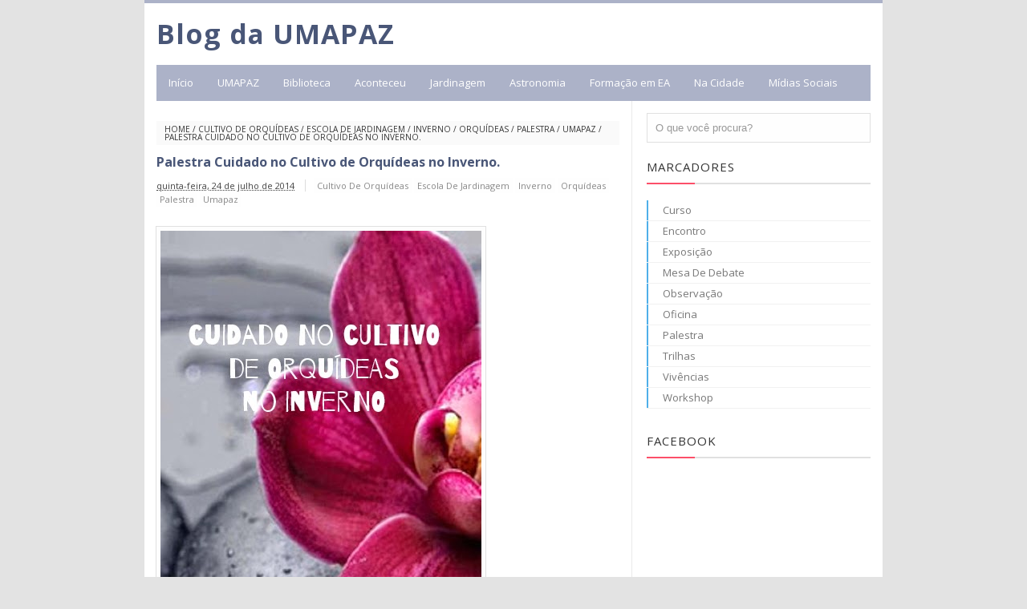

--- FILE ---
content_type: text/html; charset=UTF-8
request_url: http://blogumapaz.blogspot.com/2014/06/palestra-cuidado-no-cultivo-de.html
body_size: 17004
content:
<!DOCTYPE html>
<HTML>
<head>
<link href='https://www.blogger.com/static/v1/widgets/2944754296-widget_css_bundle.css' rel='stylesheet' type='text/css'/>
<!-- [ Meta Tag SEO ] -->
<meta charset='utf-8'/>
<meta content='width=device-width, initial-scale=1' name='viewport'/>
<meta content='blogger' name='generator'/>
<meta content='text/html; charset=UTF-8' http-equiv='Content-Type'/>
<link href='http://www.blogger.com/openid-server.g' rel='openid.server'/>
<link href='http://blogumapaz.blogspot.com/' rel='openid.delegate'/>
<link href='http://blogumapaz.blogspot.com/2014/06/palestra-cuidado-no-cultivo-de.html' rel='canonical'/>
<title>Palestra Cuidado no Cultivo de Orquídeas no Inverno. - Blog da UMAPAZ</title>
<meta content='' name='description'/>
<script type='application/ld+json'>{ "@context": "http://schema.org", "@type": "WebSite", "url": "http://arlinafix.blogspot.com/", "potentialAction": { "@type": "SearchAction", "target": "http://arlinafix.blogspot.com/?q={search_term}", "query-input": "required name=search_term" } }</script>
<meta content='Palestra Cuidado no Cultivo de Orquídeas no Inverno., Blog da UMAPAZ: Palestra Cuidado no Cultivo de Orquídeas no Inverno., Blog da UMAPAZ' name='keywords'/>
<link href='http://blogumapaz.blogspot.com/feeds/posts/default' rel='alternate' title='Blog da UMAPAZ - Atom' type='application/atom+xml'/>
<link href='http://blogumapaz.blogspot.com/feeds/posts/default?alt=rss' rel='alternate' title='Blog da UMAPAZ - RSS' type='application/rss+xml'/>
<link href='http://www.blogger.com/feeds/3288072550585785940/posts/default' rel='alternate' title='Blog da UMAPAZ - Atom' type='application/atom+xml'/>
<link href='https://blogger.googleusercontent.com/img/b/R29vZ2xl/AVvXsEi5lQkkiHu6rSR5Td0KwofgEV5TFzeFZFigjsJ290_QGmUSTV5kH6HI9OW4HaF8PDt0rxFmD9F_XRxk1RF9EE73dLX2YniKqo0WOO7ubA8sBYc2a_K4OIxAdwm6r5h2lVPMCEZ-yX8AX_Fd/s72-c/blog.jpg' rel='image_src'/>
<link href='/favicon.ico' rel='icon' type='image/x-icon'/>
<meta content='Brasil' name='geo.placename'/>
<meta content='DEA|UMAPAZ' name='Author'/>
<meta content='general' name='rating'/>
<meta content='id' name='geo.country'/>
<!-- [ Social Media meta tag ] -->
<meta content='Blog da UMAPAZ: Palestra Cuidado no Cultivo de Orquídeas no Inverno.' property='og:title'/>
<meta content='article' property='og:type'/>
<meta content='http://blogumapaz.blogspot.com/2014/06/palestra-cuidado-no-cultivo-de.html' property='og:url'/>
<meta content='https://blogger.googleusercontent.com/img/b/R29vZ2xl/AVvXsEi5lQkkiHu6rSR5Td0KwofgEV5TFzeFZFigjsJ290_QGmUSTV5kH6HI9OW4HaF8PDt0rxFmD9F_XRxk1RF9EE73dLX2YniKqo0WOO7ubA8sBYc2a_K4OIxAdwm6r5h2lVPMCEZ-yX8AX_Fd/s1600/blog.jpg' property='og:image'/>
<meta content='page-description' property='og:description'/>
<meta content='Blog da UMAPAZ' property='og:site_name'/>
<meta content='562901580420523' property='fb:app_id'/>
<meta content='100005787193074' property='fb:admins'/>
<meta content='en_US' property='og:locale'/>
<meta content='en_GB' property='og:locale:alternate'/>
<meta content='id_ID' property='og:locale:alternate'/>
<meta content='summary' name='twitter:card'/>
<meta content='Blog da UMAPAZ: Palestra Cuidado no Cultivo de Orquídeas no Inverno.' name='twitter:title'/>
<style type="text/css">
<!-- /*
<style id='page-skin-1' type='text/css'><!--
/*
Theme Name       : Vikka Fast and Responsive Blogger Template
Theme Published  : 13 Agustus 2015
Theme Base Color : White and Blue
Theme Designer   : Arlina Design
Designer URL     : www.arlinadzgn.com
Thanks to        : All supported
Theme License    : This free Blogger template is licensed under the Creative Commons Attribution 3.0 License, which permits both personal and commercial use.
However, to satisfy the &#39;attribution&#39; clause of the license, you are required to keep the footer links intact which provides due credit to its authors. For more specific details about the license, you may visit the URL below:
http://creativecommons.org/licenses/by/3.0/
*/
/* CSS Reset */
html,body,div,span,applet,object,iframe,h1,h2,h3,h4,h5,h6,p,blockquote,pre,a,abbr,acronym,address,big,cite,code,del,dfn,em,img,ins,kbd,q,s,samp,small,strike,strong,sub,sup,tt,var,b,u,i,center,dl,dt,dd,ol,ul,li,fieldset,form,label,legend,table,caption,tbody,tfoot,thead,tr,th,td,article,aside,canvas,details,embed,figure,figcaption,footer,header,hgroup,menu,nav,output,ruby,section,summary,time,mark,audio,video{margin:0;padding:0;border:0;font-size:100%;font:inherit;vertical-align:baseline;}
/* HTML5 */
article,aside,details,figcaption,figure,footer,header,hgroup,menu,nav,section{display:block;}body{line-height:1;display:block;}*{margin:0;padding:0;}html{display:block;}ol,ul{list-style:none;}blockquote,q{quotes:none;}blockquote:before,blockquote:after,q:before,q:after{background:transparent;}table{border-collapse:collapse;border-spacing:0;}
/* Body Layout */
body#layout ul,#layout ul {display:none;}
body#layout #outer-wrapper, body#layout .post-inner, body#layout .sidebar, body#layout .sidebar-two {padding:0;}
body#layout #wrapper, body#layout .post-inner, body#layout .sidebar-inner {padding:0;}
body#layout .header-wrapper {margin-top:0;}
body#layout #header {min-height:0px;width:100%;}
body#layout #header2 {width:30%;float:left;}
body#layout #header-right {width:60%;float:right;}
#layout,#layout .widget-content,#layout .add_widget {border:none;}
body#layout .add_widget {border:1px solid #ddd;}
#layout .add_widget a {color:#333;}
#layout #header{min-height:0px;width:100%;margin:10px 0 0 0;}
#layout #footer-wrapper .footer-column{width:33.33%;float:left}
#layout #footer-wrapper #column1,#layout #footer-wrapper #column2{margin:0}
#layout #main-wrapper{width:70%;float:left}
#layout #sidebar-wrapper{width:30%;left:0;padding:0;float:right}
#layout .draggable-widget .widget-wrap2 {background:#c1cfd9;}
#layout #banner,#layout #banner2 {background-color:#444;padding:20px 0!important;margin-bottom:20px;}
#layout #banner .widget,#layout #banner2 .widget{width:80%;margin:5px auto!important;overflow:hidden;float:none}
#layout #banner .add_widget,#layout #banner2 .add_widget{width:80%;margin:5px auto!important;overflow:hidden;float:none}
#footer-adwidget .footer-widget {width:31.7%;float:left;margin-left:10px;line-height:150%}
#footer-adwidget .footer-widget a{width:31.7%;float:left;margin-left:10px;line-height:150%;color:#ffffff;text-decoration:none;display:block}
#footer-adwidget .footer-widget a:hover{text-decoration:underline}
#footer-wrapper {overflow:hidden;margin:0 auto 20px auto;max-width:920px;padding:15px 0 0;}
/* Layout */
body {background:#e3e3e3;font-family:'Open Sans';font-size:13px;font-weight:400;text-align:left;color:#495677;margin:0;padding:0;}
.navbar,.post-feeds,.feed-links{display:none;}
.section,.widget{margin:0;padding:0;}
strong,b{font-weight:bold;padding:0;}
cite,em,i{font-style:italic;}
a:link,a:visited {color:#444;text-decoration:none}
a:hover,a:hover:visited {color:#acb2c8}
a img{border:none;border-width:0;outline:none;}
img{max-width:100%;vertical-align:middle;border:0;}
abbr,acronym{border-bottom:1px dotted;cursor:help;}
sup,sub{vertical-align:baseline;position:relative;top:-.4em;font-size:86%;}
sub{top:.4em;}small{font-size:86%;}
kbd {display:inline-block;border:1px solid #ccc;border-radius:4px;padding:0.1em 0.5em 0.05em 0.5em;margin:0 0.2em;background-color:#fff;}
mark{background-color:#ffce00;color:#182025;}
p,blockquote,pre,table,figure,hr,form,ol,ul,dl{margin:1.5em 0;}
hr{height:1px;border:none;background-color:#999;}
code,kbd,pre,samp{font-family:monospace,monospace;}
pre{white-space:pre;word-wrap:normal;overflow:auto;}
blockquote {background:#fcf4ca;position:relative;margin:15px 0;border-left:3px solid #c69f73;font-weight:400;padding:12px 15px;color:#77735c;box-shadow:3px 3px rgba(0,0,0,0.1);}
*:focus {outline:0!important;}
h1,h2,h3,h4,h5,h6{font-weight:700;line-height:normal;}
h1{font-size:200%}h2{font-size:180%}h3{font-size:160%}h4{font-size:140%}h5{font-size:120%}h6{font-size:100%}
.post-body h1{font-size:200%}.post-body h2{font-size:180%}.post-body h3{font-size:160%}.post-body h4{font-size:140%}.post-body h5{font-size:120%}.post-body h6{font-size:100%}
input,button,select,textarea{font-size:100%;line-height:normal;vertical-align:baseline;}
textarea{display:block;box-sizing:border-box;}
input.placeholder_text,textarea.placeholder_text{color:#888}
.post ul li span{position:relative;display:block;padding:0;margin:.5em 0 .5em 2em;text-decoration:none;transition:all .3s ease-out;}
ol {counter-reset:li;list-style:none;font:15px 'Open Sans', 'lucida sans';padding:0;margin:0;}
ol ol {margin: 0 0 0 2em;}
.post ol li{position:relative;display:block;padding:0;margin:.5em 0 .5em 2em;background:#fff;text-decoration:none;transition:all .3s;}
.post ol li:before {content:counter(li);counter-increment:li;position:absolute;left:-2.5em;top:50%;margin-top:-1em;height:2em;width:2em;line-height:2em;text-align:center;}
.post-body ul {position:relative;display:block;padding:0;margin:.5em 0 .5em 1.5em;text-decoration:none;transition:all .3s ease-out;}
/* Post Table */
.post-body table {width:100%;}
.post-body table td, .post-body table caption{border:1px solid #e6e6e6;padding:10px;text-align:left;vertical-align:top;}
.post-body table th {border:1px solid #009abf;padding:10px;text-align:left;vertical-align:top;}
.post-body table.tr-caption-container {border:1px solid #eee;}
.post-body th{font-weight:700;}
.post-body table caption{border:none;font-style:italic;}
.post-body td, .post-body th{vertical-align:top;text-align:left;font-size:13px;padding:3px 5px;border:1px solid #eee;}
.post-body th{background:#00acd6;color:#fff;}
.post-body th:hover{background:#009fc6;}
.post-body td a{color:#444;}
.post-body td a:hover{color:#cf4d35;}
.post-body table.tr-caption-container td {border:none;padding:8px;}
.post-body table.tr-caption-container, .post-body table.tr-caption-container img, .post-body img {max-width:100%;height:auto;}
.post-body li {list-style-type:square;}
.post-body td.tr-caption {color:#666;font-size:80%;padding:0px 8px 8px !important;}
--></style>
<style type='text/css'>
/* Arlina Fixed Layout */
.quickedit {display:none}
/* Arlina Template Wrapper */
#wrapper {background:#fff;max-width:920px;margin:auto;padding:0;overflow:hidden;border-top:4px solid #acb2c8;}
/* Arlina Search Form */
.menusearch{display:block;margin:15px 0 0 15px;padding:0}
.searchform{padding:10px;margin:0;background:#fefefe;overflow:hidden;border:1px solid #e0e0e0;transition:all .3s}
.searchform:hover,.searchform:active{border-color:#bbb}
.searchform input{color:#999;padding:0;margin:0;transition:all .6s}
.searchform input:focus{color:#444;}
.searchform .searchfield{background:transparent;border:0;outline:none;width:100%;}
/* Arlina Header Wrapper */
#header{position:relative;display:block;padding:15px;overflow:hidden;}
#header2{float:left;max-width:350px}
#header .title{text-align:center;color:#495677;font-size:260%;letter-spacing:1px;line-height:1.4em;margin:0 auto;text-transform:none;font-family:'Open Sans', sans-serif;font-weight:700;}
#header .title a {color:#495677;}
#header .title a:hover {color:#acb2c8;}
#header p.description {margin:0;}
.header img,.header-right img {display:block;}
.header-right img {max-height:60px;}
.header-right{float:right;padding:0;overflow:hidden;margin:0;width:100%;max-width:468px}
/* Arlina Main Navigation */
#navi-arlina{height:45px;text-transform:none;font-size:100%;background:#acb2c8;color:#fff;font-family:'Open Sans', sans-serif;margin:0 15px}
#navi-arlina ul.menus{background:#acb2c8;height:auto;overflow:hidden;position:absolute;z-index:99;display:none}
#navi-arlina a{display:block;line-height:45px;padding:0 15px;text-decoration:none;color:#fff}
#navi-arlina ul,#navi-arlina li {margin:0 auto;padding:0;list-style:none}
#navi-arlina ul {height:45px;}
#navi-arlina li {float:left;display:inline-block;position:relative}
#navi-arlina input {display:none;margin:0;padding:0;width:80px;height:45px;opacity:0;cursor:pointer}
#navi-arlina label {display:none;width:55px;height:48px;line-height:48px;text-align:center}
#navi-arlina label span {font-size:16px;position:absolute;left:55px}
#navi-arlina ul.menus li {display:block;width:100%;text-transform:none;text-shadow:none;}
#navi-arlina ul.menus a {color:#fff;line-height:55px}
#navi-arlina li a:hover {background:#495677}
#navi-arlina li:hover ul.menus,#navi-arlina li:hover > ul {display:block}
#navi-arlina ul.menus a:hover {background:#444;color:#fff}
#navi-arlina li ul{background:#444;margin:0;width:180px;height:auto;position:absolute;top:45px;left:0;z-index:10;display:none}
#navi-arlina li li {display:block;float:none}
#navi-arlina li li:hover {background:#444}
#navi-arlina li li a:hover {background:#999;text-decoration:none}
#navi-arlina li ul ul {left:100%;top:0}
#navi-arlina li li > a{display:block;padding:0 10px;margin:0;line-height:30px;text-decoration:none;color:#fff}
/* Arlina Post Wrapper */
#main-wrapper{width:66%;float:left;padding:0;word-wrap:break-word;overflow:hidden;border-right:1px solid #e9e9e9;}
#main{padding:15px 15px 0}
.main .Blog{border-bottom-width:0}
.main .widget{margin:0 0 .2em;padding:0 0 .2em}
.date-header{display:none!important}
h1.post-title.entry-title,h2.post-title.entry-title {font-family:'Open Sans', sans-serif;font-size:16px;text-transform:none;font-weight:700}
h1.post-title.entry-title a,h2.post-title.entry-title a{color:#495677;}
h1.post-title.entry-title a:hover,h2.post-title.entry-title a:hover{color:#495677;}
.post-body {margin:0;line-height:1.6em;text-align:left;font-size:14px;}
.post-info{display:block;padding:5px 0;color:#888;line-height:1.6em;font-size:11px;overflow:hidden;margin:5px 0}
.post-info abbr {border:0;}
.post-timestamp,.author-info,.comment-info{border-right:1px solid #ddd;margin-right:10px;padding:0 10px 0 0}
.post-info a.label-block{background:#fefefe;padding:2px 4px;color:#888;text-transform:capitalize}
.post-info a:hover{text-decoration:underline}
.post-body img,.post-body video,.post-body object {max-width:100%}
.breadcrumbs{padding:5px 10px;color:#333;background:#fafafa;margin:10px 0;font-size:10px;text-transform:uppercase}
.breadcrumbs a{color:#333}
.breadcrumbs a:hover{color:#444;text-decoration:underline}
.post-footer{line-height:1.6em}
.post-footer a{color:#acb2c8;font-weight:700}
.feed-links{clear:both;line-height:2.5em;}
/* Arlina Post Navigation */
#blog-pager{position:relative;display:block;width:100%;margin:15px 10px 15px 0;text-align:center}
#blog-pager-newer-link{float:left}
#blog-pager-older-link{float:right}
#blog-pager a:link,#blog-pager a:visited{color:#333;font-size:11px!important;padding:6px 15px;margin:5px;background:#fff;border:1px solid #e0e0e0}
#blog-pager a:hover{text-decoration:underline}
/* Arlina Sidebar Wrapper */
#sidebar-wrapper{padding:0 15px 0 0;width:32%;float:right;word-wrap:break-word;overflow:hidden}
#sidebar-wrapper h2,#sidebar-wrapper h3,#sidebar-wrapper h4{position:relative;margin:0 0 10px;text-transform:uppercase;padding:10px 0;font-size:15px;color:#343434;font-family:'Open Sans', sans-serif;border-bottom:2px solid #e0e0e0;font-weight:500;letter-spacing:1px;}
#sidebar-wrapper h2:before,#sidebar-wrapper h3:before,#sidebar-wrapper h4:before{content:'';position:absolute;bottom:-2px;left:0;right:0;background:#fc4f69;width:60px;height:2px}
#sidebar-wrapper .widget ul{margin:5px 0;padding:5px 0}
.widget-content {margin:0;overflow:hidden}
.sidebar {line-height:1.5em;padding:0 0 0 15px}
.sidebar ul {padding:0;margin:0}
.BlogArchive #ArchiveList ul li {text-indent:0!important}
.sidebar ul li{margin:0;padding:5px 0;border-bottom:1px solid #f1f1f1}
.sidebar .widget {margin:10px 0}
/* Arlina Footer Wrapper */

#footer-wrapper{text-align:left;overflow:hidden;background:#363636;margin:auto;max-width:920px;padding:15px 0 0;}
#footer-adwidget .footer-widget {width:31.7%;float:left;margin-left:10px;}
#footer-adwidget {max-width:920px;overflow:hidden;margin:0 auto;}
#footer-wrapper h2,#footer-wrapper h3 {overflow:hidden;position:relative;font-family:'Oswald';font-size:15px;font-weight:500;color:#fff;padding:10px 0;text-transform:uppercase;display:block;border-bottom:1px solid #555;letter-spacing:1px;}
#footer-wrapper h2:after,#footer-wrapper h3:after{content:'';display:inline-block;position:absolute;height:14px;top:0;margin:13px 0 12px 10px;width:100%;background:url(https://blogger.googleusercontent.com/img/b/R29vZ2xl/AVvXsEiCRY-3FqRuNzsS25bAEG6SoL5Znof_F4CD-IXr33Oc2589zTNZXtttr_tu7J0KWu_c5SFanS07Pkkq5xYIbDRjuIaTa_TMJkjhLg1bgbWDRKIRnwslcmsHAFPx31BrZsdCNMidMujrLz0Q/s1600/repeat-bg.png)repeat}
#footx1,#footx2,#footx3 {margin:0 .2%}
#footer-adwidget {max-width:920px;overflow:hidden;margin:0 auto;}
#footer-wrapper .widget-content {text-align:left;font-family:'Open Sans',Helvetica;margin:0;color:#f9f9f9;}
#footer-wrapper .widget-content li {margin-left:-14px;color:#f9f9f9}
#footer-wrapper .widget-content ul {margin:0;}
#footer-wrapper .widget li {margin:5px 0 0 0;padding:5px 0 0 0;display:block;}
.footer li a {padding-top:0;padding-right:0;line-height:2em;font-size:13px;font-weight:400;font-family:'Open Sans',Helvetica;color:#f9f9f9;margin:0}
.footer li a:hover {color:#fff;}
#footer-last{overflow:hidden;background:#2e2e2e;text-align:center;padding:20px;margin:auto;border-top:1px solid #464646;text-transform:uppercase;}
.cpleft,#ftright{display:inline-block;color:#eee;font-size:11px}
.cpleft a,#ftright a {color:#eee;text-decoration:none;}
.cpleft a:hover,#ftright a:hover {color:#fff;text-decoration:underline;}
/* Arlina Popular Post */
.item-snippet {display:none;}
.PopularPosts .item-thumbnail{margin:0;}
#PopularPosts1 h2,#PopularPosts2 h2 {margin:0;}
.PopularPosts .popular-posts ul li{list-style:none;overflow:hidden;margin:0;}
.PopularPosts .popular-posts ul li:first-child{border-top:0}
#PopularPosts1 .popular-posts,#PopularPosts2 .popular-posts {position:relative;}
.PopularPosts .popular-posts ul li a {color:#444;font-weight:700;transition:all .3s}
.PopularPosts .popular-posts ul li a:hover {color:#444;text-decoration:underline}
.PopularPosts .item-title{display:table-cell;vertical-align:middle;line-height:normal;text-overflow:ellipsis;padding:0 0 0 10px}
.PopularPosts .item-thumbnail img {background:#fff;display:block;float:left;width:50px;height:auto;padding:2px;border:1px solid #ccc;transition:all .3s}
.PopularPosts .item-thumbnail img:hover{border-color:#aaa;}
.popular-posts ul {padding-left:0;}
/* Arlina Label */
.label-size-1,.label-size-2,.label-size-3,.label-size-4,.label-size-5 {font-size:100%;opacity:1}
.cloud-label-widget-content{text-align:left;padding:0;}
.label-count {white-space:nowrap;display:inline-block;}
#sidebar-wrapper .Label li{position:relative;background:#fff;color:#444;padding:0;margin:0;text-align:left;width:100%;transition:all .3s;text-transform:capitalize}
#sidebar-wrapper .Label li:hover {background:#fff;color:#cf4d35;}
#sidebar-wrapper .Label li:before {content:"";position:absolute;width:2px;height:100%;background:#4fafe9;transition:all .2s ease-in-out;}
#sidebar-wrapper .Label li:hover:before {width:100%;}
#sidebar-wrapper .Label li a{padding:0 0 0 20px;display:block;position:relative;line-height:25px;color:#787878;text-decoration:none;transition:all .3s}
#sidebar-wrapper .Label li a:hover {color:#fff;}
#sidebar-wrapper .Label li span{float:right;height:25px;line-height:25px;width:42px;text-align:center;display:inline-block;background:#4fafe9;color:#FFF;position:absolute;top:0;right:0;z-index:2;background:#acb2c8;}

#sidebar-wrapper .label-size{background:#acb2c8;position:relative;display:block;float:left;margin:0 1px 1px 0;font-size:11px;transition:all .3s}
#sidebar-wrapper .label-size a{display:inline-block;color:#fff;padding:4px 6px;font-weight:400;transition:all .3s}
#sidebar-wrapper .label-count{display:inline-block;background:#495677;color:#fff;padding:5px 8px;text-align:center;transition:all .3s}
#sidebar-wrapper .label-size a:hover{color:#fff;text-decoration:underline}
#footer-wrapper .label-size{background:#2e2e2e;color:#eee;display:block;float:left;margin:0 1px 1px 0;font-size:11px;transition:initial;}
#footer-wrapper .label-size a{display:inline-block;color:#eee;padding:4px 6px;font-weight:400;transition:all .3s}
#footer-wrapper .label-size a:hover {color:#fff;text-decoration:underline}
#footer-wrapper .label-count{white-space:nowrap;background:#2e2e2e;display:inline-block;color:#eee;padding:5px 8px;text-align:center}
#footer-wrapper .Label li{padding:5px 0;margin:0;text-align:left;border-bottom:1px solid #444;transition:all .3s}
#footer-wrapper .Label li a {color:#eee;transition:all .3s;}
#footer-wrapper .Label li span{background:#2e2e2e;float:right;color:#eee;margin:0;padding:4px 6px;text-align:center;font-size:13px;font-weight:400;transition:all .3s;}
#footer-wrapper .Label li a:hover,#footer-wrapper .Label li:hover,#footer-wrapper .Label li span:hover {color:#fff;text-decoration:underline}
/* Arlina Contact */
#ContactForm1 {color:#eee}
#ContactForm1 .contact-form-widget input{display:inline-block;width:100%;border:0;padding:5px 0;margin-top:3px}
#ContactForm1 #ContactForm1_contact-form-email-message{width:100%;border:0;padding:5px;margin-top:3px}
#ContactForm1 #ContactForm1_contact-form-submit{background:#fd554c;color:#fff;padding:8px;font-size:90%;letter-spacing:1px;border-radius:1px;cursor:pointer;transition:all .3s}
#ContactForm1 #ContactForm1_contact-form-submit:hover{background:#df4840;color:#fff}
#ContactForm1 p#ContactForm1_contact-form-error-message,#ContactForm1 p#ContactForm1_contact-form-success-message {text-align:center;width:100%;display:block;color:#fff;}
/* Arlina Follow by Email */
.FollowByEmail .follow-by-email-inner {position:relative;}
.follow-by-email-inner {background:none repeat scroll 0 0 #363636;padding:15px;}
.follow-by-email-inner:before {color:#eee;content:'Join and get our latest articles delivered to your email';font-size:12px;font-weight:normal;padding:0 0 0 2px;}
.FollowByEmail .follow-by-email-inner .follow-by-email-address{border:0;font-size:13px;height:28px;padding-left:5px;width:100%}
.FollowByEmail .follow-by-email-inner .follow-by-email-submit {background:#fd554c;border:0;color:#fff;cursor:pointer;font-size:11px;height:28px;margin:0 3px;width:80px;z-index:0;transition:all .6s}
.FollowByEmail .follow-by-email-inner .follow-by-email-submit:hover {background:#df4840;border:0;box-shadow:none;border-radius:0;cursor:pointer}
.tabletd1 {width:100%;}
.tabletd2 {width:64px;}
/* Arlina Ad Slot */
.banner,.banner2 {margin:0 auto;text-align:center;overflow:hidden;}
.banner .widget,.banner2 .widget {width:100%;max-width:100%;margin:0 auto;background:transparent;text-align:center;overflow:hidden;}
.banner img, .banner iframe,.banner2 img, .banner2 iframe{display:block;margin:0 auto;text-align:center;}
.kotak_iklan {margin:auto;transition:all 1s ease-out;}
.kotak_iklan .sidebar .widget-content,.kotak_iklan .sidebar-two .widget-content{padding:0;border:0;}
.kotak_iklan .sidebar .widget {margin-bottom:0;padding:0;}
.kotak_iklan img{background:#fff;text-align:center;margin:5px 2.5px;padding:2.5px;border:1px solid #ddd!important;transition:all .6s ease-out}
.kotak_iklan  img:hover {background:#fff;border-color:#bbb!important;}
.kotak_iklan2 {text-align:center;margin:0 auto;transition:all 1s ease-out;}
.kotak_iklan2 .sidebar .widget-content,.kotak_iklan2 .sidebar-two .widget-content{padding:0;background:#f2f6f7;box-shadow:0 1px 2px 0 rgba(0,0,0,0.1);border:0;}
.kotak_iklan2 .sidebar .widget,.kotak_iklan2 .sidebar-two .widget {margin-bottom:0;padding:0;}
.kotak_iklan2  img {text-align:center;transition:all 1s ease-out;}
.kotak_iklan2  img:hover {transition:all .5s ease-out;}
/* Arlina Back to top */
.back-to-top{visibility:hidden;background-color:#fd554c;color:#fff;vertical-align:middle;width:42px;height:42px;line-height:42px;text-align:center;position:fixed;bottom:30px;right:30px;z-index:90;cursor:pointer;border-radius:1px;opacity:0;-webkit-transform:translateZ(0);transition:all .6s}
.back-to-top:hover{background-color:#333;opacity:1}
.back-to-top.show{visibility:visible;opacity:1;}
/* Arlina Global Responsive */
@media screen and (max-width:800px) {
#header {text-align:center}
#navi-arlina{position:relative}
#navi-arlina ul{background:#acb2c8;position:absolute;top:100%;left:0;z-index:3;height:auto;display:none}
#navi-arlina ul.menus{width:100%;position:static;padding-left:20px}
#navi-arlina li{display:block;float:none;width:auto}
#navi-arlina input,#navi-arlina label{position:absolute;top:0;left:0;display:block}
#navi-arlina input{z-index:4}
#navi-arlina input:checked + label{color:#fff }
#navi-arlina input:checked ~ ul{display:block;width:100%}
#navi-arlina li:hover > ul{width:100%}}
@media only screen and (max-width:768px) {
#header{padding:25px 15px;}
#header2 {float:none;max-width:100%;}
.header-right {float:none;max-width:100%;margin-top:20px;}
#sidebar-wrapper,#main-wrapper {width:100%;padding:0;}
.sidebar {padding:0 15px;}
.menusearch{display:block;margin:15px 0;padding:0 15px}}
@media only screen and (max-width:667px) {
#footer-adwidget .footer-widget {width:31.2%;}}
@media screen and (max-width:640px) {
.post-info {display:none}
.status-msg-border {width:97%}
.post h2 {font-size:100%}
#footer-wrapper{margin:auto;}
#footer-adwidget {width:100%;overflow:hidden;}
#footer-adwidget .footer-widget {width:94%;float:left;margin-left:10px;}
.cpleft, #ftright {line-height:normal;}}
@media screen and (max-width:480px) {
.comments .comments-content .user{line-height:2.8em}
.post h2{font-size:100%}
.post h1{font-size:120%}
body,.body-fauxcolumn-outer{font-size:80%}}
@media screen and (max-width:380px) {
.comments {display:none}}
@media screen and (max-width:240px) {
body,.body-fauxcolumn-outer {font-size:80%}}
.status-msg-body {padding:10px 0;display:none}
.status-msg-wrap{display:none;font-size:14px;margin-left:1px;width:100%;color:#666}
.status-msg-wrap a{color:orange!important}
.status-msg-bg{display:none;background:#ccc;position:relative;width:99%;padding:6px;z-index:1;border-radius:3px;border:2px #999 solid}
.status-msg-border{display:none;border:0;position:relative;width:99%}
</style>
<style type='text/css'>
/* Arlina Post Area */
.post-body img {background:#fdfdfd;height:auto;max-width:99%;margin-bottom:2px;opacity:1;padding:5px;box-shadow:0 0 0 1px #e0e0e0;transition:all .6s ease;}
.post-body img:hover {opacity:0.95;}
.post-body a.img,.post-body .separator a {margin-left:0!important;margin-right:0!important;}
/* Arlina Comment Post */
.comments{background:none repeat scroll 0 0 #fff;clear:both;margin:10px 0 0;padding:10px 0;width:100%;font-size:11px}
#comments{overflow:hidden}
#comments h4{display:inline;padding:10px;line-height:40px;font-size:14px;color:#fff}
#comments h4,.comments .comment-header,.comments .comment-thread.inline-thread .comment{position:relative}
#comments h4,.comments .continue a{background-color:#fd4646;font-weight:700;color:#fff}
.comments .user a,.comments .continue a{font-size:12px;color:#333}
.comments .continue a{font-size:12px;color:#fff}
#comments h4:after{content:"";position:absolute;bottom:-10px;left:10px;border-top:10px solid #fd4646;border-right:20px solid transparent;width:0;height:0;line-height:0}
.comments .avatar-image-container{float:left;width:42px;max-height:42px;height:42px;padding:2px;border:1px solid #ccc;border-radius:100%;transition:all .3s}
.comments .avatar-image-container img{max-width:42px;width:100%;border-radius:100%;transition:all .3s}
.comments .avatar-image-container:hover,.comments .avatar-image-container img:hover{border-radius:0}
.comments .inline-thread .avatar-image-container{width:36px;height:36px}
.comments .comment-block{font-size:13px;position:relative;margin-left:63px;padding:5px 10px;border:1px solid #ccc;border-radius:3px;line-height:normal;}
.comments .inline-thread .comment-block{margin-left:56px;border:1px solid #ccc}
.comments .comment-block::before,.comments .comment-block::after{content:"";width:0;height:0;border-width:10px 8px;border-style:solid;border-color:transparent #ccc transparent transparent;position:absolute;top:8px;right:100%}
.comments .comment-block::after{border-color:transparent #fff transparent transparent;right:auto;left:-15px}
.comments .comments-content .comment-header{border-bottom:1px solid #ccc;padding-bottom:3px;margin:-1px -3px 10px}
.comments .comments-content .comment{margin-bottom:12px;padding:0}
.comments .comments-content .icon.blog-author{position:absolute;right:10px;top:-4px;width:50px;height:20px;font-size:85%;font-weight:700;text-transform:uppercase;background-color:#fd4646}
.comments .comments-content .icon.blog-author::after{content:"Admin";position:absolute;color:#fff;top:1px;left:6px;line-height:20px;}
#comments-block{margin:1em 0 1.5em;line-height:1.6em }
#comments-block .comment-author{margin:.5em 0}
#comments-block .comment-body{margin:.25em 0 0}
#comments-block .comment-footer{margin:-.25em 0 2em;line-height:1.4em;text-transform:uppercase;letter-spacing:.1em}
#comments-block .comment-body p{margin:0 0 .75em}
.deleted-comment{font-style:italic;color:#eee}
.comment-replies {margin-left:7%;margin-top:10px;}
span.comment-actions{position:relative;display:inline-block;font-size:11px}
span.comment-actions a{margin-right:5px}
.comments .continue a{background:transparent;font-size:12px;color:#333}
cite.user.blog-author,cite.user{font-style:normal;font-weight:700;margin-right:5px}
#comments h4#comment-post-message,span.thread-count {display:none;}
#blog-pager{text-align:center}
.comments-content {display:block;position:relative;margin-top:15px;}
/* Arlina Related Post */
#related_posts{margin-top:15px}
#related_posts h4{color:#fff;background:#acb2c8;padding:10px;margin:0 0 5px;font-size:120%;}
#related_img{margin:0;padding:0;}
#related_img:hover{background:0}
#related_img ul{list-style-type:none;margin:0;padding:0}
#related_img li{min-height:62px;border-bottom:1px solid #f1f1f1;list-style:none;margin:0 0 5px;padding:5px;}
#related_img li a{color:#2672a0;}
#related_img li a:hover{text-decoration:underline}
#related_img .news-title{display:block;font-weight:bold!important;margin-bottom:5px;font-size:14px;}
#related_img .news-text{display:block;text-align:justify;font-weight:normal;text-transform:none;color:#333;font-size:12px;}
#related_img img{float:left;margin-right:7px;border:1px solid #ccc;padding:2px;width:60px;height:60px;max-width:100%;background:#fff}
/* Arlina Share Button */
h2.sharetitle{position:relative;overflow:hidden;margin:20px 0;font-size:120%;font-weight:700;padding:4px 8px;text-align:center;text-transform:uppercase;transition:all .5s ease-out}
h2.sharetitle:before, h2.sharetitle:after {position:absolute;top:51%;overflow:hidden;width:50%;height:2px;content:'\a0';background-color:#ddd;}
h2.sharetitle:before{margin-left:-50%;text-align:right;}
h2.sharetitle span{position:relative;display:inline-block;padding:5px 10px;margin:0 10px;}
.sharede,.sharebrow{position:relative;display:inline-block;}
.sharebrow{display:table;margin:auto;text-align:center}
.sharebrow a.fb,.sharebrow a.gp,.sharebrow a.tw,.sharebrow span.pl{text-decoration:none!important;display:inline-block;margin:0 5px 5px 0;font-weight:700;text-transform:uppercase;color:#fff;text-shadow:none;padding:2px 8px;opacity:1;transition:all .3s}
.sharebrow a.gp {background:#f20000;}
.sharebrow a.fb {background:#516ca4;}
.sharebrow a.tw {background:#00baff;}
.sharebrow span.pl {background:#ff6600;}
.fbtea,.gotea,.plustea,.twtea{font-size:13px!important;vertical-align:middle}
.sharebrow a.fb:hover,.sharebrow a.gp:hover,.sharebrow a.tw:hover,.sharebrow span.pl:hover{color:#fff;opacity:.9}
.sharebrow a.fb:active,.sharebrow a.gp:active,.sharebrow a.tw:active,.sharebrow span.pl:active{box-shadow:inset 0 1px 0 rgba(0,0,0,.16)}
span.pl{color:green;cursor:pointer}
#share-menu{display:none}
.dropdown-menu{position:absolute;top:100%;right:5px;z-index:99;float:left;min-width:100px;padding:5px 10px;margin:0;font-size:13px;text-align:left;list-style:none;background-color:#fff;-webkit-background-clip:padding-box;background-clip:padding-box;border:1px solid #ddd;border-radius:3px;}
.dropdown-menu li{list-style:none!important;margin:0!important;padding-left:0!important;line-height:1.8em!important}
.dropdown-menu li a{color:#333!important;font-weight:400;display:block}
.dropdown-menu li a:hover{color:#e8554e!important}
ul#share-menu{margin:10px 0;padding:5px 15px}
/* Arlina Shortcodes */
.button{float:left;list-style:none;text-align:center;width:95%;margin:10px;padding:2px;font-size:14px;clear:both;}
.button ul {margin:0;padding:0}
.button li{display:inline;margin:5px;padding:0;list-style:none;}
.demo,.download {padding:8px 12px!important;color:#fff!important;font-weight:700;font-size:14px;font-family:'Open Sans',sans-serif;text-align:center;text-transform:uppercase;letter-spacing:0.5px;border-radius:3px;transition:all 0.3s ease-out;}
.demo {background-color:#555;}
.download {background-color:#fd554c;}
.demo:hover {background-color:#444;color:#fff;}
.download:hover {background-color:#df4840;color:#fff;}
.first-letter{float:left;color:#f77c6a;font-size:75px;line-height:60px;padding-top:4px;padding-right:8px;padding-left:3px;font-family:Georgia}
.alert-message{position:relative;display:block;background-color:#f7f8fa;padding:20px;margin:20px 0;border-radius:2px;color:#39484d;}
.alert-message p{margin:0!important;padding:0;line-height:22px;font-size:13px;color:#39484d}
.alert-message span{font-size:14px!important}
.alert-message i{font-size:22px;text-align:left;display:inline-block;position:absolute;right:0;top:0;padding:20px;opacity:0.8;}
.alert-message.success{background-color:#00acd6;color:#fff}
.alert-message.success a,.alert-message.success span{color:#fff}
.alert-message.alert{background-color:#0073b7;color:#fff}
.alert-message.alert a,.alert-message.alert span{color:#fff}
.alert-message.warning{background-color:#efa666;color:#fff}
.alert-message.warning a,.alert-message.warning span{color:#fff}
.alert-message.error{background-color:#f56c7e;color:#fff}
.alert-message.error a,.alert-message.error span{color:#fff}
#flippy {text-align:center;}
#flippy button {margin:10px auto;cursor:pointer;font-weight:700;font-family:'Open Sans',sans-serif;background-color:#555;color:#fff;padding:8px 12px!important;text-transform:uppercase;border:none;border-radius:3px;transition:all 0.3s ease-out;}
#flippy button:hover, #flippy button:focus {outline:none;background-color:#444;color:#fff;}
#flippanel {padding:1px;text-align:left;background:#fafafa;border:1px solid #e6e6e6;}
#flippanel {padding:24px;display:none;}
#flippanel img {background:#fff;margin:10px auto;}
.bagitiga {-webkit-column-count:3;-moz-column-count:3;column-count:3;}
.bagitiga img{-webkit-backface-visibility:hidden;margin-bottom:15px;max-width:100%;}
/* CSS Item Responsive */
@media only screen and (max-width:960px){
.bagitiga{-webkit-column-count:2;-moz-column-count:2;column-count:2;}}
@media only screen and (max-width:640px){
.bagitiga{-webkit-column-count:1;-moz-column-count:1;column-count:1;}}
</style>
<script type='text/javascript'>/*<![CDATA[*/var relnum=0;var relmaxposts=5;var numchars=135;var morelink=" ";function saringtags(r,l){for(var e=r.split("<"),n=0;n<e.length;n++)-1!=e[n].indexOf(">")&&(e[n]=e[n].substring(e[n].indexOf(">")+1,e[n].length));return e=e.join(""),e=e.substring(0,l-1)}function relpostimgthum(r){for(var l=0;l<r.feed.entry.length;l++){var e=r.feed.entry[l];reljudul[relnum]=e.title.$t,postcontent="","content"in e?postcontent=e.content.$t:"summary"in e&&(postcontent=e.summary.$t),relcuplikan[relnum]=saringtags(postcontent,numchars),postimg="media$thumbnail"in e?e.media$thumbnail.url:"https://blogger.googleusercontent.com/img/b/R29vZ2xl/AVvXsEglW4ylNpbygdbo4vavDja85XDgIgimzQlVA1rhfcrQv4DI_fVR2okuMRZTRdnoH7mHS4PJeKfjjhBTEAmKWhOygznscksT5cAS6w4FnD8yx4WbBUAAIWeG0IbZRdxlL_s39MyoYGcNGfsX/d/noimagethumb.gif",relgambar[relnum]=postimg;for(var n=0;n<e.link.length;n++)if("alternate"==e.link[n].rel){relurls[relnum]=e.link[n].href;break}relnum++}}function contains(r,l){for(var e=0;e<r.length;e++)if(r[e]==l)return!0;return!1}function relatpost(){for(var r=new Array(0),l=new Array(0),e=new Array(0),n=new Array(0),t=0;t<relurls.length;t++)contains(r,relurls[t])||(r.length+=1,r[r.length-1]=relurls[t],l.length+=1,l[l.length-1]=reljudul[t],e.length+=1,e[e.length-1]=relcuplikan[t],n.length+=1,n[n.length-1]=relgambar[t]);reljudul=l,relurls=r,relcuplikan=e,relgambar=n;for(var t=0;t<reljudul.length;t++){var a=Math.floor((reljudul.length-1)*Math.random()),u=reljudul[t],s=relurls[t],i=relcuplikan[t],o=relgambar[t];reljudul[t]=reljudul[a],relurls[t]=relurls[a],relcuplikan[t]=relcuplikan[a],relgambar[t]=relgambar[a],reljudul[a]=u,relurls[a]=s,relcuplikan[a]=i,relgambar[a]=o}for(var g,m=0,h=Math.floor((reljudul.length-1)*Math.random()),c=h,d=document.URL;m<relmaxposts&&(relurls[h]==d||(g="<li class='news-title clearfix'>",g+="<a href='"+relurls[h]+"' rel='nofollow' target='_top' title='"+reljudul[h]+"'><img src='"+relgambar[h]+"' /></a>",g+="<a href='"+relurls[h]+"' target='_top'>"+reljudul[h]+"</a>",g+="<span class='news-text'>"+relcuplikan[h]+" ... <a href='"+relurls[h]+"' target='_top'>"+morelink+"</a><span class='news-text'>",g+="</li>",document.write(g),m++,m!=relmaxposts))&&(h<reljudul.length-1?h++:h=0,h!=c););}var reljudul=new Array,relurls=new Array,relcuplikan=new Array,relgambar=new Array;/*]]>*/</script>
<script src='//ajax.googleapis.com/ajax/libs/jquery/2.1.3/jquery.min.js'></script>
<script type='text/javascript'>
//<![CDATA[
//CSS Ready
function loadCSS(e, t, n) { "use strict"; var i = window.document.createElement("link"); var o = t || window.document.getElementsByTagName("script")[0]; i.rel = "stylesheet"; i.href = e; i.media = "only x"; o.parentNode.insertBefore(i, o); setTimeout(function () { i.media = n || "all" }) }
loadCSS("http://fonts.googleapis.com/css?family=Open+Sans:400italic,400,700");loadCSS("http://fonts.googleapis.com/css?family=Oswald:400,700");
//]]>
</script>
<link href='https://www.blogger.com/dyn-css/authorization.css?targetBlogID=3288072550585785940&amp;zx=a7024307-70d5-4c7b-a68c-18eea1d068a9' media='none' onload='if(media!=&#39;all&#39;)media=&#39;all&#39;' rel='stylesheet'/><noscript><link href='https://www.blogger.com/dyn-css/authorization.css?targetBlogID=3288072550585785940&amp;zx=a7024307-70d5-4c7b-a68c-18eea1d068a9' rel='stylesheet'/></noscript>
<meta name='google-adsense-platform-account' content='ca-host-pub-1556223355139109'/>
<meta name='google-adsense-platform-domain' content='blogspot.com'/>

</head>
<!-- <body><div></div> -->
<body class='loading'>
<div>
<div id='wrapper'>
<div id='header' itemscope='itemscope' itemtype='http://schema.org/WPHeader'>
<div class='section' id='header2'><div class='widget Header' data-version='1' id='Header1'>
<div id='header-inner'>
<div class='titlewrapper'>
<h2 class='title'>
<a href='http://blogumapaz.blogspot.com/' itemprop='url' title='Blog da UMAPAZ'>
<span itemprop='name'>Blog da UMAPAZ</span>
</a>
</h2>
</div>
<div class='descriptionwrapper'>
<p class='description'><span>
</span></p>
</div>
</div>
</div></div>
<div class='header-right section no-items section' id='header-right'>
</div>
</div>
<div class='clear'></div>
<nav id='navi-arlina' itemscope='itemscope' itemtype='http://schema.org/SiteNavigationElement'>
<input type='checkbox'/>
<label>MENU</label>
<ul>
<li><a href='http://blogumapaz.blogspot.com/'>Início</a></li>
<li><a href='http://blogumapaz.blogspot.com.br/p/umapaz_29.html' itemprop='url'><span itemprop='name'>UMAPAZ</span></a>
<ul>
<li><a href='http://blogumapaz.blogspot.com.br/p/umapaz_29.html' itemprop='url'><span itemprop='name'>Sobre</span></a></li>
<li><a href='http://www.prefeitura.sp.gov.br/cidade/secretarias/meio_ambiente/umapaz/equipe/index.php?p=4268'>Equipe</a></li>
<li><a href='http://www.prefeitura.sp.gov.br/cidade/secretarias/meio_ambiente/organizacao/quem_e_quem/index.php?p=3249'>Quem é quem?</a></li>
<li><a href='http://www.prefeitura.sp.gov.br/cidade/secretarias/meio_ambiente/umapaz/' itemprop='url'><span itemprop='name'>Site oficial</span></a></li>
<li><a href='http://www.prefeitura.sp.gov.br/cidade/secretarias/meio_ambiente/umapaz/english/' itemprop='url'><span itemprop='name'>English</span></a></li>
<li><a href='https://docs.google.com/forms/d/1qNARC8a-nXHLAX2bNeiUSzxK-DqrCpt_qQ_YZxa3MUw/viewform?usp=send_form'>Newsletter</a></li>
<li><a href='http://www.prefeitura.sp.gov.br/cidade/secretarias/meio_ambiente/umapaz/palestrantes/index.php?p=4307'>Credenciamento</a></li>
</ul>
</li>
<li><a href='#' itemprop='url'><span itemprop='name'>Biblioteca</span></a>
<ul>
<li><a href='http://www.prefeitura.sp.gov.br/cidade/secretarias/meio_ambiente/umapaz/caderno_das_aguas/index.php?p=247' itemprop='url'><span itemprop='name'>Download</span></a></li>
<li><a href='http://www.prefeitura.sp.gov.br/cidade/secretarias/meio_ambiente/umapaz/galeria_de_retratos/index.php?p=4294'>Galeria de Retratos</a></li>
<li><a href='http://issuu.com/deaumapaz' itemprop='url'><span itemprop='name'>Publicações</span></a></li>
<li><a href='http://blogumapaz.blogspot.com.br/p/ideias_26.html' itemprop='url'><span itemprop='name'>Artigos</span></a></li>
</ul>
</li>
<li><a href='http://blogumapaz.blogspot.com.br/search/label/aconteceu' itemprop='url'><span itemprop='name'>Aconteceu</span></a></li>
<li><a href='http://blogumapaz.blogspot.com.br/search/label/jardinagem?max-results=6' itemprop='url'><span itemprop='name'>Jardinagem</span></a>
<ul>
<li><a href='http://www.prefeitura.sp.gov.br/cidade/secretarias/meio_ambiente/servicos/escola_de_jardinagem/index.php?p=167357' itemprop='url'><span itemprop='name'>Programação</span></a></li>
<li><a href='http://www.prefeitura.sp.gov.br/cidade/secretarias/meio_ambiente/servicos/escola_de_jardinagem/index.php?p=174943' itemprop='url'><span itemprop='name'>Cursos</span></a></li>
<li><a href='http://www.prefeitura.sp.gov.br/cidade/secretarias/meio_ambiente/servicos/escola_de_jardinagem/index.php?p=42671'>Contato</a></li>
<li><a href='http://www.prefeitura.sp.gov.br/cidade/secretarias/meio_ambiente/servicos/escola_de_jardinagem/index.php?p=68'>PAP</a></li>
</ul>
</li>
<li><a href='http://blogumapaz.blogspot.com.br/search/label/astronomia?max-results=6' itemprop='url'><span itemprop='name'>Astronomia</span></a>
<ul>
<li><a href='http://www.prefeitura.sp.gov.br/cidade/secretarias/meio_ambiente/planetarios/planetarios_de_sp/programacao/index.php?p=202379' itemprop='url'><span itemprop='name'>Programação</span></a></li>
<li><a href='http://www.prefeitura.sp.gov.br/cidade/secretarias/meio_ambiente/planetarios/ema/cursos_ema/index.php?p=40791' itemprop='url'><span itemprop='name'>Cursos</span></a></li>
<li><a href='http://www.prefeitura.sp.gov.br/cidade/secretarias/meio_ambiente/planetarios/noticias/index.php?p=188339'>Contato</a></li>
<li><a href='http://www.prefeitura.sp.gov.br/cidade/secretarias/meio_ambiente/planetarios/planetarios_de_sp/index.php?p=384'>Planetários</a></li>
</ul>
</li>
<li><a href='http://blogumapaz.blogspot.com.br/search/label/forma%C3%A7%C3%A3o%20em%20EA?max-results=6' itemprop='url'><span itemprop='name'>Formação em EA</span></a>
<ul>
<li><a href='http://www.prefeitura.sp.gov.br/cidade/secretarias/meio_ambiente/umapaz/programacao/index.php?p=345' itemprop='url'><span itemprop='name'>Programação</span></a></li>
<li><a href='http://blogumapaz.blogspot.com.br/search/label/atividades permanentes?max-results=6'>Ativ. Permanentes</a></li>
<li><a href='http://www.prefeitura.sp.gov.br/cidade/secretarias/meio_ambiente/umapaz/noticias/?p=164039'>Aventura Ambiental</a></li>
<li><a href='http://www.prefeitura.sp.gov.br/cidade/secretarias/meio_ambiente/umapaz/carta_da_terra/index.php?p=249'>Carta da Terra em Ação</a></li>
<li><a href='http://www.prefeitura.sp.gov.br/cidade/secretarias/meio_ambiente/umapaz/noticias/?p=175797'>Plantas Medicinais</a></li>
<li><a href='http://www.prefeitura.sp.gov.br/cidade/secretarias/meio_ambiente/umapaz/noticias/?p=171130'>Trilhas Urbanas</a></li>
<li><a href='http://www.prefeitura.sp.gov.br/cidade/secretarias/meio_ambiente/umapaz/index.php?p=183420'>Contato</a></li>
</ul>
</li>
<li><a href='http://blogumapaz.blogspot.com.br/search/label/umapaz%20na%20cidade?max-results=6' itemprop='url'><span itemprop='name'>Na Cidade</span></a>
<ul>
<li><a href='http://www.prefeitura.sp.gov.br/cidade/secretarias/meio_ambiente/umapaz/programacao/index.php?p=345' itemprop='url'><span itemprop='name'>Programação</span></a></li>
</ul>
</li>
<li><a href='#'>Mídias Sociais</a>
<ul>
<li><a href='https://facebook.com/umapazsvma/'>Facebook</a></li>
<li><a href='https://instagram.com/umapaz/'>Instagram</a></li>
<li><a href='https://twitter.com/umapaz/'>Twitter</a></li>
<li><a href='https://www.flickr.com/photos/deaumapaz'>Flickr</a></li>
<li><a href='https://www.youtube.com/user/Umapaz1/'>Youtube</a></li>
</ul>
</li>
</ul>
</nav>
<div class='clear'></div>
<div id='content-wrapper' itemscope='itemscope' itemtype='http://schema.org/Blog' role='main'>
<div class='banner section no-items section' id='banner'></div>
<div id='main-wrapper'>
<div class='main section' id='main'><div class='widget Blog' data-version='1' id='Blog1'>
<div class='breadcrumbs' xmlns:v='http://rdf.data-vocabulary.org/#'>
<span class='breadhome' typeof='v:Breadcrumb'><a href='http://blogumapaz.blogspot.com/' property='v:title' rel='v:url'>Home</a> / </span>
<span class='breadlabel' typeof='v:Breadcrumb'><a href='http://blogumapaz.blogspot.com/search/label/cultivo%20de%20orqu%C3%ADdeas' property='v:title' rel='v:url'>cultivo de orquídeas</a> / </span>
<span class='breadlabel' typeof='v:Breadcrumb'><a href='http://blogumapaz.blogspot.com/search/label/escola%20de%20jardinagem' property='v:title' rel='v:url'>escola de jardinagem</a> / </span>
<span class='breadlabel' typeof='v:Breadcrumb'><a href='http://blogumapaz.blogspot.com/search/label/inverno' property='v:title' rel='v:url'>inverno</a> / </span>
<span class='breadlabel' typeof='v:Breadcrumb'><a href='http://blogumapaz.blogspot.com/search/label/orqu%C3%ADdeas' property='v:title' rel='v:url'>orquídeas</a> / </span>
<span class='breadlabel' typeof='v:Breadcrumb'><a href='http://blogumapaz.blogspot.com/search/label/palestra' property='v:title' rel='v:url'>palestra</a> / </span>
<span class='breadlabel' typeof='v:Breadcrumb'><a href='http://blogumapaz.blogspot.com/search/label/umapaz' property='v:title' rel='v:url'>umapaz</a> / </span>
<span class='breadlabel'>Palestra Cuidado no Cultivo de Orquídeas no Inverno.</span>
</div>
<div class='blog-posts hfeed'>
<!--Can't find substitution for tag [defaultAdStart]-->

                <div class="date-outer">
              
<h2 class='date-header'><span>quinta-feira, 24 de julho de 2014</span></h2>

                <div class="date-posts">
              
<div class='post-outer'>
<div class='post hentry'>
<h1 class='post-title entry-title'>
Palestra Cuidado no Cultivo de Orquídeas no Inverno.
</h1>
<div class='post-header'>
<div class='post-header-line-1'>
<div class='post-info'>
<span class='post-timestamp'>
<meta content='http://blogumapaz.blogspot.com/2014/06/palestra-cuidado-no-cultivo-de.html' itemprop='url'/>
<a class='timestamp-link' href='http://blogumapaz.blogspot.com/2014/06/palestra-cuidado-no-cultivo-de.html' rel='bookmark' title='permanent link'><abbr class='published updated' itemprop='datePublished' title='quinta-feira, 24 de julho de 2014'>quinta-feira, 24 de julho de 2014</abbr></a>
</span>
<span class='label-info'>
<a class='label-block' href='http://blogumapaz.blogspot.com/search/label/cultivo%20de%20orqu%C3%ADdeas?max-results=6' rel='tag'>
cultivo de orquídeas</a>
<a class='label-block' href='http://blogumapaz.blogspot.com/search/label/escola%20de%20jardinagem?max-results=6' rel='tag'>
escola de jardinagem</a>
<a class='label-block' href='http://blogumapaz.blogspot.com/search/label/inverno?max-results=6' rel='tag'>
inverno</a>
<a class='label-block' href='http://blogumapaz.blogspot.com/search/label/orqu%C3%ADdeas?max-results=6' rel='tag'>
orquídeas</a>
<a class='label-block' href='http://blogumapaz.blogspot.com/search/label/palestra?max-results=6' rel='tag'>
palestra</a>
<a class='label-block' href='http://blogumapaz.blogspot.com/search/label/umapaz?max-results=6' rel='tag'>
umapaz</a>
</span>
</div>
</div>
</div>

<div style="display:block;text-align:center;margin:15px auto;">

</div>
<div class='post-body entry-content' id='post-body-682571307501682238'>
<p><a href="http://www.prefeitura.sp.gov.br/cidade/secretarias/meio_ambiente/servicos/escola_de_jardinagem/noticias/?p=173884" imageanchor="1"><img border="0" src="https://blogger.googleusercontent.com/img/b/R29vZ2xl/AVvXsEi5lQkkiHu6rSR5Td0KwofgEV5TFzeFZFigjsJ290_QGmUSTV5kH6HI9OW4HaF8PDt0rxFmD9F_XRxk1RF9EE73dLX2YniKqo0WOO7ubA8sBYc2a_K4OIxAdwm6r5h2lVPMCEZ-yX8AX_Fd/s1600/blog.jpg" /></a>
<br>

Cuidados específicos para cultivar bem as suas orquídeas no inverno e como evitar /minimizar o ataque de doenças.<br>


<b>Dia</b>: 29 de julho, terça-feira<br>
<b>Horário</b>: 8h30 às 11h30 <br>
<b>Facilitação</b>: Juscelino Nobuo Shiraki <br>
<b>Local</b>: Sede da UMAPAZ<br>
</p>
<div style='clear: both;'></div>
</div>
<div class='post-footer'>
<div class='post-footer-line post-footer-line-1'>
<div style="display:block;text-align:center;margin:15px auto;">

</div>
<h2 class='sharetitle'><span>Compartilhe</span></h2>
<script type='text/javascript'>
//<![CDATA[
var siteurl = window.location.href;
  document.write('<div class="sharebrow"><div class="sharede"> \
<a class="gp" href="https://plus.google.com/share?url=' + siteurl + '" target="_blank" title="Share to Google+">\
    Google</a> \
<a class="fb" href="https://www.facebook.com/sharer/sharer.php?u=' + siteurl + '" target="_blank" title="Share to Facebook">\
    Facebook</a> \
<a class="tw" href="https://twitter.com/intent/tweet?text='+encodeURIComponent(document.title)+'&url='+siteurl+'" target="_blank" title="Share to Twitter">\
    Twitter</a> \
    <span class="pl" data-target="#share-menu">Mais</span> \
<ul class="dropdown-menu" id="share-menu"> \
    <li><a href="//www.digg.com/submit?url=' + siteurl + '" target="_blank" title="Share This On Digg">Digg</a></li> \
    <li><a href="//www.linkedin.com/shareArticle?mini=true&amp;url=' + siteurl + '" target="_blank" title="Share This On Linkedin">Linkedin</a></li> \
    <li><a href="//www.stumbleupon.com/submit?url=' + siteurl + '&amp;title='+encodeURIComponent(document.title)+'" target="_blank" title="Share This On Stumbleupon">Stumbleupon</a></li> \
    <li><a href="//delicious.com/post?url=' + siteurl + '&amp;title='+encodeURIComponent(document.title)+'" target="_blank" title="Share This On Delicious">Delicious</a></li> \
    <li><a href="http://www.tumblr.com/share/link?url=' + siteurl + '&name='+encodeURIComponent(document.title)+'&description='+encodeURIComponent(document.title)+'" target="_blank" title="Share This On Tumblr">Tumblr</a></li> \
    <li><a href="http://bufferapp.com/add?text='+encodeURIComponent(document.title)+'&url=' + siteurl + '" target="_blank" title="Share This On BufferApp">BufferApp</a></li> \
    <li><a href="https://getpocket.com/save?url=' + siteurl + '&title='+encodeURIComponent(document.title)+'" target="_blank" title="Share This On Pocket">Pocket</a></li> \
    <li><a href="http://www.evernote.com/clip.action?url=' + siteurl + '&title='+encodeURIComponent(document.title)+'" target="_blank" title="Share This On Evernote">Evernote</a></li> \
    </ul> \
</div><div class="clear"></div></div> \
');
var button=document.querySelector(".pl");button.addEventListener("click",function(){var t=document.querySelector(button.getAttribute("data-target"));t.style.display="block"==t.style.display?"none":"block"});
//]]>
</script>
<div style='clear:both;'></div>
<div id='related_posts'>
<h4>Relacionados:</h4>
<script src='/feeds/posts/default/-/cultivo de orquídeas?alt=json-in-script&callback=relpostimgthum&max-results=50' type='text/javascript'></script>
<script src='/feeds/posts/default/-/escola de jardinagem?alt=json-in-script&callback=relpostimgthum&max-results=50' type='text/javascript'></script>
<script src='/feeds/posts/default/-/inverno?alt=json-in-script&callback=relpostimgthum&max-results=50' type='text/javascript'></script>
<script src='/feeds/posts/default/-/orquídeas?alt=json-in-script&callback=relpostimgthum&max-results=50' type='text/javascript'></script>
<script src='/feeds/posts/default/-/palestra?alt=json-in-script&callback=relpostimgthum&max-results=50' type='text/javascript'></script>
<script src='/feeds/posts/default/-/umapaz?alt=json-in-script&callback=relpostimgthum&max-results=50' type='text/javascript'></script>
<ul id='related_img'>
<script type='text/javascript'>relatpost();</script>
</ul>
</div>
</div>
<div class='post-footer-line post-footer-line-2' style='display:none;'></div>
<div class='post-footer-line post-footer-line-3' style='display:none;'></div>
</div>
</div>
<div class='comments' id='comments'>
<a name='comments'></a>
<div id='backlinks-container'>
<div id='Blog1_backlinks-container'>
</div>
</div>
</div>
</div>

              </div></div>
            
<!--Can't find substitution for tag [adEnd]-->
</div>
<div class='blog-pager' id='blog-pager'>
<span id='blog-pager-newer-link'>
<a class='blog-pager-newer-link' href='http://blogumapaz.blogspot.com/2014/06/palestra-pagamento-por-servicos.html' id='Blog1_blog-pager-newer-link' title='Postagem mais recente'>Postagem mais recente</a>
</span>
<span id='blog-pager-older-link'>
<a class='blog-pager-older-link' href='http://blogumapaz.blogspot.com/2014/07/palestra-alimentacao-saudavel.html' id='Blog1_blog-pager-older-link' title='Postagem mais antiga'>Postagem mais antiga</a>
</span>
<a class='home-link' href='http://blogumapaz.blogspot.com/'>Página inicial</a>
</div>
<div class='clear'></div>
<div class='post-feeds'>
</div>
</div></div>
</div>
<div id='sidebar-wrapper' itemscope='itemscope' itemtype='http://schema.org/WPSideBar'>
<div class='menusearch'>
<form action='/search' class='searchform' method='get'>
<input class='searchfield' id='q' name='q' onblur='if(this.value==&#39;&#39;)this.value=this.defaultValue;' onfocus='if(this.value==this.defaultValue)this.value=&#39;&#39;' type='text' value='O que você procura?'/>
</form>
</div>
<div class='sidebar section' id='sidebar'><div class='widget Label' data-version='1' id='Label1'>
<h2>Marcadores</h2>
<div class='widget-content list-label-widget-content'>
<ul>
<li>
<a dir='ltr' href='http://blogumapaz.blogspot.com/search/label/curso'>curso</a>
</li>
<li>
<a dir='ltr' href='http://blogumapaz.blogspot.com/search/label/encontro'>encontro</a>
</li>
<li>
<a dir='ltr' href='http://blogumapaz.blogspot.com/search/label/exposi%C3%A7%C3%A3o'>exposição</a>
</li>
<li>
<a dir='ltr' href='http://blogumapaz.blogspot.com/search/label/mesa%20de%20debate'>mesa de debate</a>
</li>
<li>
<a dir='ltr' href='http://blogumapaz.blogspot.com/search/label/observa%C3%A7%C3%A3o'>observação</a>
</li>
<li>
<a dir='ltr' href='http://blogumapaz.blogspot.com/search/label/oficina'>oficina</a>
</li>
<li>
<a dir='ltr' href='http://blogumapaz.blogspot.com/search/label/palestra'>palestra</a>
</li>
<li>
<a dir='ltr' href='http://blogumapaz.blogspot.com/search/label/trilhas'>trilhas</a>
</li>
<li>
<a dir='ltr' href='http://blogumapaz.blogspot.com/search/label/viv%C3%AAncias'>vivências</a>
</li>
<li>
<a dir='ltr' href='http://blogumapaz.blogspot.com/search/label/workshop'>workshop</a>
</li>
</ul>
</div>
</div><div class='widget HTML' data-version='1' id='HTML2'>
<h2 class='title'>Facebook</h2>
<div class='widget-content'>
<div id="fb-root"></div>
<script>(function(d, s, id) {
  var js, fjs = d.getElementsByTagName(s)[0];
  if (d.getElementById(id)) return;
  js = d.createElement(s); js.id = id;
  js.src = "//connect.facebook.net/en_US/sdk.js#xfbml=1&version=v2.5";
  fjs.parentNode.insertBefore(js, fjs);
}(document, 'script', 'facebook-jssdk'));</script>

<div class="fb-page" data-href="https://www.facebook.com/umapazsvma" data-small-header="false" data-adapt-container-width="true" data-hide-cover="false" data-show-facepile="false" data-show-posts="false"><div class="fb-xfbml-parse-ignore"><blockquote cite="https://www.facebook.com/umapazsvma"><a href="https://www.facebook.com/umapazsvma">UMAPAZ</a></blockquote></div></div>
<br /><br />
<div class="fb-page" data-href="https://www.facebook.com/ema61" data-small-header="false" data-adapt-container-width="true" data-hide-cover="false" data-show-facepile="false" data-show-posts="false"><div class="fb-xfbml-parse-ignore"><blockquote cite="https://www.facebook.com/ema61"><a href="https://www.facebook.com/ema61">UMAPAZ</a></blockquote></div></div>
<br /><br />
<div class="fb-page" data-href="https://www.facebook.com/escoladejardinagem" data-small-header="false" data-adapt-container-width="true" data-hide-cover="false" data-show-facepile="false" data-show-posts="false"><div class="fb-xfbml-parse-ignore"><blockquote cite="https://www.facebook.com/escoladejardinagem"><a href="https://www.facebook.com/escoladejardinagem">UMAPAZ</a></blockquote></div></div>
<br /><br />

<div class="fb-page" data-href="https://www.facebook.com/equipetrilhasurbanas" data-small-header="true" data-adapt-container-width="true" data-hide-cover="true" data-show-facepile="false" data-show-posts="false"><div class="fb-xfbml-parse-ignore"><blockquote cite="https://www.facebook.com/equipetrilhasurbanas"><a href="https://www.facebook.com/equipetrilhasurbanas">Trilhas Urbanas</a></blockquote></div></div>
<br /><br />

<div class="fb-page" data-href="https://www.facebook.com/cartadaterraemacao" data-small-header="true" data-adapt-container-width="true" data-hide-cover="true" data-show-facepile="false" data-show-posts="false"><div class="fb-xfbml-parse-ignore"><blockquote cite="https://www.facebook.com/cartadaterraemacao"><a href="https://www.facebook.com/cartadaterraemacao">Programa Carta da Terra em Ação</a></blockquote></div></div>
</div>
<div class='clear'></div>
</div></div>
</div>
<div class='clear'>&#160;</div>
</div>
<div class='clear'></div>
<div class='banner2 section no-items section' id='banner2'></div>
</div>
<div class='clear'></div>
<footer id='footer-wrapper' itemscope='itemscope' itemtype='http://schema.org/WPFooter'>
<div class='footer'>
<div id='footer-adwidget'>
<div class='footer-widget' id='footx1'>
<div class='footer section' id='footer1'><div class='widget HTML' data-version='1' id='HTML3'>
<h2 class='title'>Navegue</h2>
<div class='widget-content'>
<style>
#div {color:#ffffff}
#div a {
color:#ffffff;
display:block;
line-height:150%;
text-decoration:none;
}
</style>
<div id="div">
<a href='http://blogumapaz.blogspot.com.br/p/umapaz_29.html' itemprop='url'><span itemprop='name'>Sobre</span></a>
<a href='http://blogumapaz.blogspot.com.br/p/ideias_26.html' itemprop='url'><span itemprop='name'>Artigos</span></a>
<a href='http://issuu.com/deaumapaz' itemprop='url'><span itemprop='name'>Publicações</span></a>
<a href='http://www.prefeitura.sp.gov.br/cidade/secretarias/meio_ambiente/umapaz/' itemprop='url'><span itemprop='name'>Site oficial</span></a>
<a href='http://www.prefeitura.sp.gov.br/cidade/secretarias/meio_ambiente/umapaz/english/' itemprop='url'><span itemprop='name'>English</span></a>
<a href='http://blogumapaz.blogspot.com.br/search/label/aconteceu' itemprop='url'><span itemprop='name'>Aconteceu</span></a>
<a href='http://blogumapaz.blogspot.com/p/programacao-de-atividades.html' itemprop='url'><span itemprop='name'>Programação</span></a>
<a href='http://blogumapaz.blogspot.com.br/search/label/palestra' itemprop='url'><span itemprop='name'>Palestras</span></a><a href='http://blogumapaz.blogspot.com.br/search/label/oficina' itemprop='url'><span itemprop='name'>Oficinas</span></a>
<a href='http://blogumapaz.blogspot.com.br/search/label/cursos' itemprop='url'><span itemprop='name'>Cursos</span></a></div>
</div>
<div class='clear'></div>
</div></div>
</div>
<div class='footer-widget' id='footx2'>
<div class='footer section' id='footer2'><div class='widget HTML' data-version='1' id='HTML4'>
<h2 class='title'>DEA | UMAPAZ</h2>
<div class='widget-content'>
Endereço: Avenida Quarto Centenário, 1268<br />Parque Ibirapuera - Portão 7A<br />Estacionamento: Av. República do Líbano (Zona Azul) - Portão 7
</div>
<div class='clear'></div>
</div></div>
</div>
<div class='footer-widget' id='footx3'>
<div class='footer section' id='footer3'><div class='widget HTML' data-version='1' id='HTML5'>
<h2 class='title'>Mais</h2>
<div class='widget-content'>
<style>
#div {color:#ffffff}
#div a {
color:#ffffff;
display:block;
line-height:150%;
text-decoration:none;
}
</style>
<div id="div">
<a href='http://blogumapaz.blogspot.com.br/search/label/escola%20de%20jardinagem' itemprop='url'><span itemprop='name'>Escola de Jardinagem</span></a>
<a href='http://blogumapaz.blogspot.com.br/search/label/escola%20de%20astrof%C3%ADsica' itemprop='url'><span itemprop='name'>Escola de Astronomia</span></a>
<a href='http://blogumapaz.blogspot.com.br/search/label/forma%C3%A7%C3%A3o%20em%20EA' itemprop='url'><span itemprop='name'>Formação em Educação Ambiental</span></a>
</div>
<a href='/' itemprop='url'><span itemprop='name'>UMAPAZ na Cidade</span></a>
</div>
<div class='clear'></div>
</div></div>
</div>
</div>
</div>
<div id='footer-last'>
<div class='cpleft'>
Copyright &#169; 2015 <a href='http://blogumapaz.blogspot.com/' itemprop='creator' itemscope='itemscope' itemtype='http://schema.org/Person'><span itemprop='name'>Blog da UMAPAZ</span></a>
</div>
<div id='ftright'>
| Distributed By <a href='http://mybloggerthemes.com/' rel='dofollow' target='_blank' title='Blogspot Templates'>Blogspot Templates</a> | Created By <a href='http://www.arlinadzgn.com' target='_blank' title='Arlina Design'>Arlina Design</a>
</div>
</div>
</footer>
</div>
<div class='back-to-top' id='back-to-top' title='Back to top'>TOP</div>
<script type='text/javascript'>
//<![CDATA[
// Back to top button
(function(){$(document).ready(function(){return $(window).scroll(function(){return $(window).scrollTop()>600?$("#back-to-top").addClass("show"):$("#back-to-top").removeClass("show")}),$("#back-to-top").click(function(){return $("html,body").animate({scrollTop:"0"})})})}).call(this);
//]]>
</script>
<div class='back-to-top' id='back-to-top' title='Back to top'><i class='fa fa-chevron-up'></i></div>
<script type='text/javascript'>
//Spoiler
$(document).ready(function(){$("#flippy").click(function(){$("#flippanel").slideToggle("normal")})});
</script>

<script type="text/javascript" src="https://www.blogger.com/static/v1/widgets/2028843038-widgets.js"></script>
<script type='text/javascript'>
window['__wavt'] = 'AOuZoY4shMQXsoL0YQa2x_SoepsgXrC0Jg:1768985378961';_WidgetManager._Init('//www.blogger.com/rearrange?blogID\x3d3288072550585785940','//blogumapaz.blogspot.com/2014/06/palestra-cuidado-no-cultivo-de.html','3288072550585785940');
_WidgetManager._SetDataContext([{'name': 'blog', 'data': {'blogId': '3288072550585785940', 'title': 'Blog da UMAPAZ', 'url': 'http://blogumapaz.blogspot.com/2014/06/palestra-cuidado-no-cultivo-de.html', 'canonicalUrl': 'http://blogumapaz.blogspot.com/2014/06/palestra-cuidado-no-cultivo-de.html', 'homepageUrl': 'http://blogumapaz.blogspot.com/', 'searchUrl': 'http://blogumapaz.blogspot.com/search', 'canonicalHomepageUrl': 'http://blogumapaz.blogspot.com/', 'blogspotFaviconUrl': 'http://blogumapaz.blogspot.com/favicon.ico', 'bloggerUrl': 'https://www.blogger.com', 'hasCustomDomain': false, 'httpsEnabled': true, 'enabledCommentProfileImages': false, 'gPlusViewType': 'FILTERED_POSTMOD', 'adultContent': false, 'analyticsAccountNumber': '', 'encoding': 'UTF-8', 'locale': 'pt-BR', 'localeUnderscoreDelimited': 'pt_br', 'languageDirection': 'ltr', 'isPrivate': false, 'isMobile': false, 'isMobileRequest': false, 'mobileClass': '', 'isPrivateBlog': false, 'isDynamicViewsAvailable': true, 'feedLinks': '\x3clink rel\x3d\x22alternate\x22 type\x3d\x22application/atom+xml\x22 title\x3d\x22Blog da UMAPAZ - Atom\x22 href\x3d\x22http://blogumapaz.blogspot.com/feeds/posts/default\x22 /\x3e\n\x3clink rel\x3d\x22alternate\x22 type\x3d\x22application/rss+xml\x22 title\x3d\x22Blog da UMAPAZ - RSS\x22 href\x3d\x22http://blogumapaz.blogspot.com/feeds/posts/default?alt\x3drss\x22 /\x3e\n\x3clink rel\x3d\x22service.post\x22 type\x3d\x22application/atom+xml\x22 title\x3d\x22Blog da UMAPAZ - Atom\x22 href\x3d\x22https://www.blogger.com/feeds/3288072550585785940/posts/default\x22 /\x3e\n\n\x3clink rel\x3d\x22alternate\x22 type\x3d\x22application/atom+xml\x22 title\x3d\x22Blog da UMAPAZ - Atom\x22 href\x3d\x22http://blogumapaz.blogspot.com/feeds/682571307501682238/comments/default\x22 /\x3e\n', 'meTag': '', 'adsenseHostId': 'ca-host-pub-1556223355139109', 'adsenseHasAds': false, 'adsenseAutoAds': false, 'boqCommentIframeForm': true, 'loginRedirectParam': '', 'isGoogleEverywhereLinkTooltipEnabled': true, 'view': '', 'dynamicViewsCommentsSrc': '//www.blogblog.com/dynamicviews/4224c15c4e7c9321/js/comments.js', 'dynamicViewsScriptSrc': '//www.blogblog.com/dynamicviews/6e0d22adcfa5abea', 'plusOneApiSrc': 'https://apis.google.com/js/platform.js', 'disableGComments': true, 'interstitialAccepted': false, 'sharing': {'platforms': [{'name': 'Gerar link', 'key': 'link', 'shareMessage': 'Gerar link', 'target': ''}, {'name': 'Facebook', 'key': 'facebook', 'shareMessage': 'Compartilhar no Facebook', 'target': 'facebook'}, {'name': 'Postar no blog!', 'key': 'blogThis', 'shareMessage': 'Postar no blog!', 'target': 'blog'}, {'name': 'X', 'key': 'twitter', 'shareMessage': 'Compartilhar no X', 'target': 'twitter'}, {'name': 'Pinterest', 'key': 'pinterest', 'shareMessage': 'Compartilhar no Pinterest', 'target': 'pinterest'}, {'name': 'E-mail', 'key': 'email', 'shareMessage': 'E-mail', 'target': 'email'}], 'disableGooglePlus': true, 'googlePlusShareButtonWidth': 0, 'googlePlusBootstrap': '\x3cscript type\x3d\x22text/javascript\x22\x3ewindow.___gcfg \x3d {\x27lang\x27: \x27pt_BR\x27};\x3c/script\x3e'}, 'hasCustomJumpLinkMessage': false, 'jumpLinkMessage': 'Leia mais', 'pageType': 'item', 'postId': '682571307501682238', 'postImageThumbnailUrl': 'https://blogger.googleusercontent.com/img/b/R29vZ2xl/AVvXsEi5lQkkiHu6rSR5Td0KwofgEV5TFzeFZFigjsJ290_QGmUSTV5kH6HI9OW4HaF8PDt0rxFmD9F_XRxk1RF9EE73dLX2YniKqo0WOO7ubA8sBYc2a_K4OIxAdwm6r5h2lVPMCEZ-yX8AX_Fd/s72-c/blog.jpg', 'postImageUrl': 'https://blogger.googleusercontent.com/img/b/R29vZ2xl/AVvXsEi5lQkkiHu6rSR5Td0KwofgEV5TFzeFZFigjsJ290_QGmUSTV5kH6HI9OW4HaF8PDt0rxFmD9F_XRxk1RF9EE73dLX2YniKqo0WOO7ubA8sBYc2a_K4OIxAdwm6r5h2lVPMCEZ-yX8AX_Fd/s1600/blog.jpg', 'pageName': 'Palestra Cuidado no Cultivo de Orqu\xeddeas no Inverno.', 'pageTitle': 'Blog da UMAPAZ: Palestra Cuidado no Cultivo de Orqu\xeddeas no Inverno.'}}, {'name': 'features', 'data': {}}, {'name': 'messages', 'data': {'edit': 'Editar', 'linkCopiedToClipboard': 'Link copiado para a \xe1rea de transfer\xeancia.', 'ok': 'Ok', 'postLink': 'Link da postagem'}}, {'name': 'template', 'data': {'name': 'custom', 'localizedName': 'Personalizar', 'isResponsive': false, 'isAlternateRendering': false, 'isCustom': true}}, {'name': 'view', 'data': {'classic': {'name': 'classic', 'url': '?view\x3dclassic'}, 'flipcard': {'name': 'flipcard', 'url': '?view\x3dflipcard'}, 'magazine': {'name': 'magazine', 'url': '?view\x3dmagazine'}, 'mosaic': {'name': 'mosaic', 'url': '?view\x3dmosaic'}, 'sidebar': {'name': 'sidebar', 'url': '?view\x3dsidebar'}, 'snapshot': {'name': 'snapshot', 'url': '?view\x3dsnapshot'}, 'timeslide': {'name': 'timeslide', 'url': '?view\x3dtimeslide'}, 'isMobile': false, 'title': 'Palestra Cuidado no Cultivo de Orqu\xeddeas no Inverno.', 'description': '   Cuidados espec\xedficos para cultivar bem as suas orqu\xeddeas no inverno e como evitar /minimizar o ataque de doen\xe7as.    Dia : 29 de julho, t...', 'featuredImage': 'https://blogger.googleusercontent.com/img/b/R29vZ2xl/AVvXsEi5lQkkiHu6rSR5Td0KwofgEV5TFzeFZFigjsJ290_QGmUSTV5kH6HI9OW4HaF8PDt0rxFmD9F_XRxk1RF9EE73dLX2YniKqo0WOO7ubA8sBYc2a_K4OIxAdwm6r5h2lVPMCEZ-yX8AX_Fd/s1600/blog.jpg', 'url': 'http://blogumapaz.blogspot.com/2014/06/palestra-cuidado-no-cultivo-de.html', 'type': 'item', 'isSingleItem': true, 'isMultipleItems': false, 'isError': false, 'isPage': false, 'isPost': true, 'isHomepage': false, 'isArchive': false, 'isLabelSearch': false, 'postId': 682571307501682238}}]);
_WidgetManager._RegisterWidget('_HeaderView', new _WidgetInfo('Header1', 'header2', document.getElementById('Header1'), {}, 'displayModeFull'));
_WidgetManager._RegisterWidget('_BlogView', new _WidgetInfo('Blog1', 'main', document.getElementById('Blog1'), {'cmtInteractionsEnabled': false}, 'displayModeFull'));
_WidgetManager._RegisterWidget('_LabelView', new _WidgetInfo('Label1', 'sidebar', document.getElementById('Label1'), {}, 'displayModeFull'));
_WidgetManager._RegisterWidget('_HTMLView', new _WidgetInfo('HTML2', 'sidebar', document.getElementById('HTML2'), {}, 'displayModeFull'));
_WidgetManager._RegisterWidget('_HTMLView', new _WidgetInfo('HTML3', 'footer1', document.getElementById('HTML3'), {}, 'displayModeFull'));
_WidgetManager._RegisterWidget('_HTMLView', new _WidgetInfo('HTML4', 'footer2', document.getElementById('HTML4'), {}, 'displayModeFull'));
_WidgetManager._RegisterWidget('_HTMLView', new _WidgetInfo('HTML5', 'footer3', document.getElementById('HTML5'), {}, 'displayModeFull'));
</script>
</body>
</HTML>

--- FILE ---
content_type: text/javascript; charset=UTF-8
request_url: http://blogumapaz.blogspot.com/feeds/posts/default/-/palestra?alt=json-in-script&callback=relpostimgthum&max-results=50
body_size: 25080
content:
// API callback
relpostimgthum({"version":"1.0","encoding":"UTF-8","feed":{"xmlns":"http://www.w3.org/2005/Atom","xmlns$openSearch":"http://a9.com/-/spec/opensearchrss/1.0/","xmlns$blogger":"http://schemas.google.com/blogger/2008","xmlns$georss":"http://www.georss.org/georss","xmlns$gd":"http://schemas.google.com/g/2005","xmlns$thr":"http://purl.org/syndication/thread/1.0","id":{"$t":"tag:blogger.com,1999:blog-3288072550585785940"},"updated":{"$t":"2024-12-19T00:29:10.332-03:00"},"category":[{"term":"formação em EA"},{"term":"palestra"},{"term":"escola de jardinagem"},{"term":"umapaz 3"},{"term":"oficina"},{"term":"curso"},{"term":"cultura de paz"},{"term":"trilhas"},{"term":"trilhas urbanas"},{"term":"umapaz na cidade"},{"term":"palestras"},{"term":"cidade"},{"term":"astronomia"},{"term":"março2016"},{"term":"abril2016"},{"term":"maio2016"},{"term":"umapaz 1"},{"term":"aconteceu"},{"term":"parques municipais"},{"term":"estudantes"},{"term":"jardinagem"},{"term":"crianças"},{"term":"Brahma Kumaris"},{"term":"workshop"},{"term":"dezembro2015"},{"term":"plantas"},{"term":"carta da terra em ação"},{"term":"vivências"},{"term":"educação ambiental"},{"term":"danças circulares"},{"term":"metodologias integrativas"},{"term":"árvores"},{"term":"alimentação"},{"term":"escolha a calma"},{"term":"observação"},{"term":"umapaz"},{"term":"plantas medicinais"},{"term":"resíduos sólidos"},{"term":"encontro"},{"term":"fevereiro2016"},{"term":"botânica"},{"term":"A UMAPAZ apoia"},{"term":"atividades permanentes"},{"term":"svma"},{"term":"água"},{"term":"Janeiro2016"},{"term":"escola de astronomia"},{"term":"horta"},{"term":"compostagem"},{"term":"exposição"},{"term":"tv umapaz"},{"term":"educação ambiental para crianças"},{"term":"escola de astrofísica"},{"term":"mini-curso"},{"term":"palesta"},{"term":"são paulo"},{"term":"terrário"},{"term":"aventura ambiental"},{"term":"conversa"},{"term":"divisão de formação"},{"term":"doenças"},{"term":"mesa de debate"},{"term":"minhocário"},{"term":"polos de educação ambiental"},{"term":"pragas"},{"term":"som de cristal"},{"term":"descentralizadas"},{"term":"encontros"},{"term":"evento"},{"term":"horta vertical"},{"term":"mesa redonda"},{"term":"orquídeas"},{"term":"seminario"},{"term":"contação de histórias"},{"term":"cooperação"},{"term":"cultivo de orquídeas"},{"term":"ibira60anos"},{"term":"jardins"},{"term":"parque ibirapuera"},{"term":"pragas e doenças"},{"term":"vivência"},{"term":"40 anos EMJ"},{"term":"Hora do Planeta"},{"term":"Parque Jardim da Luz"},{"term":"WWF"},{"term":"biblioteca sapucaia"},{"term":"concerto meditativo"},{"term":"consumo sustentável"},{"term":"cultura da paz"},{"term":"danças circulares sagradas"},{"term":"dia da mata atlântica"},{"term":"dia do pau brasil"},{"term":"educação"},{"term":"estrelas"},{"term":"evolução dos jardins"},{"term":"exposições"},{"term":"formação"},{"term":"minicurso"},{"term":"novembro2015"},{"term":"parque da independência"},{"term":"projeto"},{"term":"projetos"},{"term":"saúde e bem estar"},{"term":"segurança alimentar"},{"term":"sindrome dos florais"},{"term":"sistema solar"},{"term":"sustentabilidade"},{"term":"transplante de planta"},{"term":"youtube"},{"term":"Economia Gandhiana"},{"term":"FEMA"},{"term":"Gandhi"},{"term":"Instituto Nina Rosa"},{"term":"MIB"},{"term":"Outubro2015"},{"term":"Parque Dom Paulo Evaristo Arns"},{"term":"Programação mensal"},{"term":"Pérola"},{"term":"SME"},{"term":"Sardinha Jiu Jitsu"},{"term":"ambiências"},{"term":"cades"},{"term":"comunidade da vida"},{"term":"conexao com a natureza"},{"term":"confiança"},{"term":"criando força"},{"term":"crise da água"},{"term":"dança iogue"},{"term":"danças"},{"term":"debates"},{"term":"defesa pessoal"},{"term":"deficiência intelectual"},{"term":"dengue"},{"term":"depave-5"},{"term":"desenhos"},{"term":"dia da biodiversidade"},{"term":"dia da família e da criança"},{"term":"divisao de fauna silvestre"},{"term":"documentário"},{"term":"ecobioenergia"},{"term":"educação financeira"},{"term":"ema"},{"term":"encontros sobre agroecologia"},{"term":"energia limpa"},{"term":"ervas aromáticas"},{"term":"farmácia"},{"term":"farmácia viva"},{"term":"fauna"},{"term":"fauna silvestre"},{"term":"fazer coisas novas"},{"term":"felicidade é uma escolha"},{"term":"fitoterapia"},{"term":"florais"},{"term":"flores"},{"term":"floresta urbana"},{"term":"flow for love for water"},{"term":"frutos"},{"term":"frutífera"},{"term":"gentileza"},{"term":"gestão de resíduos sólidos"},{"term":"histórias"},{"term":"humor"},{"term":"impactos na saúde"},{"term":"inverno"},{"term":"irrigação"},{"term":"james kelly"},{"term":"jardins amigos da fauna silvestre"},{"term":"junho2014"},{"term":"licenciamento ambiental"},{"term":"língua e literatura"},{"term":"mapas"},{"term":"mata ciliar"},{"term":"materiais educativos"},{"term":"mediação de histórias"},{"term":"medicina tradicional chinesa"},{"term":"meditação"},{"term":"meuibira"},{"term":"morcegos"},{"term":"mostra"},{"term":"muros verdes"},{"term":"museu"},{"term":"musicoterapia"},{"term":"natureza"},{"term":"novo código florestal"},{"term":"oficina da palavra"},{"term":"olhar para dentro"},{"term":"palas athena"},{"term":"palmeiras"},{"term":"parque"},{"term":"parque alfredo volpi"},{"term":"parque da aclimação"},{"term":"parque da luz"},{"term":"parque do piqueri"},{"term":"parque linear canivete"},{"term":"parque trianon"},{"term":"parque vila guilherme"},{"term":"parquesmunicipais"},{"term":"pau brasil"},{"term":"permanente"},{"term":"pinheirinho d'água"},{"term":"pintura em camiseta"},{"term":"planta"},{"term":"plantas aquáticas"},{"term":"plantas toxicas"},{"term":"poda"},{"term":"poluição sonora"},{"term":"prevenção de câncer"},{"term":"programa meio ambiente e saúde"},{"term":"programa são paulo recicla"},{"term":"proteção animal"},{"term":"resíduos orgânicos"},{"term":"saga da missao rosetta"},{"term":"san"},{"term":"sandra santos"},{"term":"saúde"},{"term":"saúde publica"},{"term":"secretaria municipal do verde e meio ambiente"},{"term":"semageo"},{"term":"semana do índio"},{"term":"sementeiras"},{"term":"sequestro de carbono"},{"term":"setembro2014"},{"term":"simposio de plantas medicinais e fitoterapia"},{"term":"simpósio"},{"term":"sindromes florais"},{"term":"sos mata atlântica"},{"term":"sus"},{"term":"síndromes florais"},{"term":"tecidos"},{"term":"transplante"},{"term":"trilha"},{"term":"umapaz crianças"},{"term":"vida simples"},{"term":"video"},{"term":"virada zen"},{"term":"viva a mata"}],"title":{"type":"text","$t":"Blog da UMAPAZ"},"subtitle":{"type":"html","$t":""},"link":[{"rel":"http://schemas.google.com/g/2005#feed","type":"application/atom+xml","href":"http:\/\/blogumapaz.blogspot.com\/feeds\/posts\/default"},{"rel":"self","type":"application/atom+xml","href":"http:\/\/www.blogger.com\/feeds\/3288072550585785940\/posts\/default\/-\/palestra?alt=json-in-script\u0026max-results=50"},{"rel":"alternate","type":"text/html","href":"http:\/\/blogumapaz.blogspot.com\/search\/label\/palestra"},{"rel":"hub","href":"http://pubsubhubbub.appspot.com/"},{"rel":"next","type":"application/atom+xml","href":"http:\/\/www.blogger.com\/feeds\/3288072550585785940\/posts\/default\/-\/palestra\/-\/palestra?alt=json-in-script\u0026start-index=51\u0026max-results=50"}],"author":[{"name":{"$t":"Umapaz"},"uri":{"$t":"http:\/\/www.blogger.com\/profile\/03186590571325072280"},"email":{"$t":"noreply@blogger.com"},"gd$image":{"rel":"http://schemas.google.com/g/2005#thumbnail","width":"32","height":"30","src":"http:\/\/4.bp.blogspot.com\/_LyK2514VkE8\/S9hKh80O0-I\/AAAAAAAAAAM\/sOaWKfwyOps\/S220\/LOGO+OFICIAL+UMAPAZ.jpg"}}],"generator":{"version":"7.00","uri":"http://www.blogger.com","$t":"Blogger"},"openSearch$totalResults":{"$t":"190"},"openSearch$startIndex":{"$t":"1"},"openSearch$itemsPerPage":{"$t":"50"},"entry":[{"id":{"$t":"tag:blogger.com,1999:blog-3288072550585785940.post-1563549214941060378"},"published":{"$t":"2016-05-24T14:00:00.000-03:00"},"updated":{"$t":"2016-04-14T12:12:37.564-03:00"},"category":[{"scheme":"http://www.blogger.com/atom/ns#","term":"formação em EA"},{"scheme":"http://www.blogger.com/atom/ns#","term":"maio2016"},{"scheme":"http://www.blogger.com/atom/ns#","term":"palestra"}],"title":{"type":"text","$t":"Palestra: O jardim de sombra na Mata Atlântica – a ornamentação sob o dossel da floresta"},"content":{"type":"html","$t":"\u003Cdiv class=\"separator\" style=\"clear: both; text-align: center;\"\u003E\n\u003Ca href=\"http:\/\/www.prefeitura.sp.gov.br\/cidade\/secretarias\/meio_ambiente\/umapaz\/noticias\/?p=215442\" target=\"_blank\"\u003E\u003Cimg border=\"0\" src=\"https:\/\/blogger.googleusercontent.com\/img\/b\/R29vZ2xl\/AVvXsEi8-wWVvxT9KMoWJ4dC1zzsfKez1y-54Sw_X4qgi4YYAG1mBLsyLwAAplpBn-jxgdRyXoIuqRsGdhNbAqMgsW9a1gmZJtcehliG6Gz0OIp84eW-lbMujcFH1MBm9c-WgwJ2Rz5RshN0nPGU\/s1600\/Jardim+de+sombra.jpg\" \/\u003E\u003C\/a\u003E\u003C\/div\u003E\n\u003Cbr \/\u003E\nA palestra tem por objetivo apresentar a dinâmica da formação florestal da Mata Atlântica e discutir o paisagismo ecológico integrado com o ambiente natural. Serão apresentadas espécies vegetais (nativas e exóticas) adaptadas ao ambiente sombreado e como o paisagismo pode ser estruturado sob o dossel da floresta.\u003Cbr \/\u003E\n\u003Cbr \/\u003E\n\u003Cb\u003EDia\u003C\/b\u003E: 24 de maio de 2016, terça-feira\u003Cbr \/\u003E\n\u003Cb\u003EHorário\u003C\/b\u003E: das 14h às 16h\u003Cbr \/\u003E\n\u003Cb\u003ELocal\u003C\/b\u003E: Sede UMAPAZ"},"link":[{"rel":"edit","type":"application/atom+xml","href":"http:\/\/www.blogger.com\/feeds\/3288072550585785940\/posts\/default\/1563549214941060378"},{"rel":"self","type":"application/atom+xml","href":"http:\/\/www.blogger.com\/feeds\/3288072550585785940\/posts\/default\/1563549214941060378"},{"rel":"alternate","type":"text/html","href":"http:\/\/blogumapaz.blogspot.com\/2016\/04\/palestra-o-jardim-de-sombra-na-mata.html","title":"Palestra: O jardim de sombra na Mata Atlântica – a ornamentação sob o dossel da floresta"}],"author":[{"name":{"$t":"Umapaz"},"uri":{"$t":"http:\/\/www.blogger.com\/profile\/03186590571325072280"},"email":{"$t":"noreply@blogger.com"},"gd$image":{"rel":"http://schemas.google.com/g/2005#thumbnail","width":"32","height":"30","src":"http:\/\/4.bp.blogspot.com\/_LyK2514VkE8\/S9hKh80O0-I\/AAAAAAAAAAM\/sOaWKfwyOps\/S220\/LOGO+OFICIAL+UMAPAZ.jpg"}}],"media$thumbnail":{"xmlns$media":"http://search.yahoo.com/mrss/","url":"https:\/\/blogger.googleusercontent.com\/img\/b\/R29vZ2xl\/AVvXsEi8-wWVvxT9KMoWJ4dC1zzsfKez1y-54Sw_X4qgi4YYAG1mBLsyLwAAplpBn-jxgdRyXoIuqRsGdhNbAqMgsW9a1gmZJtcehliG6Gz0OIp84eW-lbMujcFH1MBm9c-WgwJ2Rz5RshN0nPGU\/s72-c\/Jardim+de+sombra.jpg","height":"72","width":"72"}},{"id":{"$t":"tag:blogger.com,1999:blog-3288072550585785940.post-8014279791579337143"},"published":{"$t":"2016-05-20T13:30:00.000-03:00"},"updated":{"$t":"2016-04-14T13:38:21.374-03:00"},"category":[{"scheme":"http://www.blogger.com/atom/ns#","term":"escola de jardinagem"},{"scheme":"http://www.blogger.com/atom/ns#","term":"maio2016"},{"scheme":"http://www.blogger.com/atom/ns#","term":"palestra"},{"scheme":"http://www.blogger.com/atom/ns#","term":"trilha"}],"title":{"type":"text","$t":"Palestra: Jardins Amigos da Fauna: Dispersores – Parte II e Trilha: Observações de Plantas e Interações com a Fauna"},"content":{"type":"html","$t":"\u003Cdiv class=\"separator\" style=\"clear: both; text-align: center;\"\u003E\n\u003Ca href=\"http:\/\/www.prefeitura.sp.gov.br\/cidade\/secretarias\/meio_ambiente\/servicos\/escola_de_jardinagem\/noticias\/index.php?p=215468\" target=\"_blank\"\u003E\u003Cimg border=\"0\" src=\"https:\/\/blogger.googleusercontent.com\/img\/b\/R29vZ2xl\/AVvXsEgbbt6VSf4NzBWcvmIbTQchvQBcIcOlw-TZK33IU8blqXqBVNvJbY1rUSDt4-2an7249v2Xmx_CwdAiQ1SxkeWMb2nhKKqL7D_GPFRx5GLrOyvB3eJ_ZSj4M0UqWql9jmNdc3rgLhQ2DwP4\/s1600\/jardins+amigos+da+fauna+dispersores.jpg\" \/\u003E\u003C\/a\u003E\u003C\/div\u003E\n\u003Cbr \/\u003E\nDiscutir o papel dos jardins na conservação da fauna silvestre e os benefícios do convívio com ela, e apresentar informações sobre as características das plantas atrativas, habilitando o interessado a reconhecer e escolher as espécies vegetais apropriadas. A trilha se propõe a propiciar aos alunos a observação de eventos de interação flora e fauna, plantas atrativas á fauna e algumas instalações de um jardim amigo da fauna.\u003Cbr \/\u003E\n\u003Cbr \/\u003E\n\u003Cb\u003EDia\u003C\/b\u003E: 20 de maio de 2016, terça-feira\u003Cbr \/\u003E\n\u003Cb\u003EHorário\u003C\/b\u003E: das 13h30 às 16h30\u003Cbr \/\u003E\n\u003Cb\u003ELocal\u003C\/b\u003E: Sede UMAPAZ e Viveiro Manequinho Lopes"},"link":[{"rel":"edit","type":"application/atom+xml","href":"http:\/\/www.blogger.com\/feeds\/3288072550585785940\/posts\/default\/8014279791579337143"},{"rel":"self","type":"application/atom+xml","href":"http:\/\/www.blogger.com\/feeds\/3288072550585785940\/posts\/default\/8014279791579337143"},{"rel":"alternate","type":"text/html","href":"http:\/\/blogumapaz.blogspot.com\/2016\/04\/palestra-jardins-amigos-da-fauna_14.html","title":"Palestra: Jardins Amigos da Fauna: Dispersores – Parte II e Trilha: Observações de Plantas e Interações com a Fauna"}],"author":[{"name":{"$t":"Umapaz"},"uri":{"$t":"http:\/\/www.blogger.com\/profile\/03186590571325072280"},"email":{"$t":"noreply@blogger.com"},"gd$image":{"rel":"http://schemas.google.com/g/2005#thumbnail","width":"32","height":"30","src":"http:\/\/4.bp.blogspot.com\/_LyK2514VkE8\/S9hKh80O0-I\/AAAAAAAAAAM\/sOaWKfwyOps\/S220\/LOGO+OFICIAL+UMAPAZ.jpg"}}],"media$thumbnail":{"xmlns$media":"http://search.yahoo.com/mrss/","url":"https:\/\/blogger.googleusercontent.com\/img\/b\/R29vZ2xl\/AVvXsEgbbt6VSf4NzBWcvmIbTQchvQBcIcOlw-TZK33IU8blqXqBVNvJbY1rUSDt4-2an7249v2Xmx_CwdAiQ1SxkeWMb2nhKKqL7D_GPFRx5GLrOyvB3eJ_ZSj4M0UqWql9jmNdc3rgLhQ2DwP4\/s72-c\/jardins+amigos+da+fauna+dispersores.jpg","height":"72","width":"72"}},{"id":{"$t":"tag:blogger.com,1999:blog-3288072550585785940.post-8393279877736922463"},"published":{"$t":"2016-05-20T09:00:00.000-03:00"},"updated":{"$t":"2016-04-14T13:38:33.929-03:00"},"category":[{"scheme":"http://www.blogger.com/atom/ns#","term":"escola de jardinagem"},{"scheme":"http://www.blogger.com/atom/ns#","term":"maio2016"},{"scheme":"http://www.blogger.com/atom/ns#","term":"palestra"}],"title":{"type":"text","$t":"Palestra: Jardins Amigos Da Fauna: Polinizadores – Parte I"},"content":{"type":"html","$t":"\u003Cdiv class=\"separator\" style=\"clear: both; text-align: center;\"\u003E\n\u003C\/div\u003E\n\u003Cdiv class=\"separator\" style=\"clear: both; text-align: center;\"\u003E\n\u003Ca href=\"http:\/\/www.prefeitura.sp.gov.br\/cidade\/secretarias\/meio_ambiente\/servicos\/escola_de_jardinagem\/noticias\/?p=215463\" target=\"_blank\"\u003E\u003Cimg border=\"0\" src=\"https:\/\/blogger.googleusercontent.com\/img\/b\/R29vZ2xl\/AVvXsEhnj4oGeeK39W8EtFhBAedpILtsvQSWHL5FXtbfZlKjyD3zRFjJkp6VOwj6F3LdP0luVIhXYc7aKwzTdPf8avwwJ3Oxk5lBx-BtIWv456hx79AjgWgHAj63YM1XC_y1oJTz_jqAn0ZB24_o\/s1600\/jardins+amigos+da+fauna+polinizadores.jpg\" \/\u003E\u003C\/a\u003E\u003C\/div\u003E\n\u003Cbr \/\u003E\nDiscutir o papel dos jardins na conservação da fauna silvestre e os benefícios do convívio com ela, e apresentar informações sobre as características das plantas atrativas, habilitando o interessado a reconhecer e escolher as espécies vegetais apropriadas.\u003Cbr \/\u003E\n\u003Cbr \/\u003E\n\u003Cb\u003EDia\u003C\/b\u003E: 20 de maio de 2016, sexta-feira\u003Cbr \/\u003E\n\u003Cb\u003EHorário\u003C\/b\u003E: das 9h às 12h\u003Cbr \/\u003E\n\u003Cb\u003ELocal\u003C\/b\u003E: Sede da UMAPAZ"},"link":[{"rel":"edit","type":"application/atom+xml","href":"http:\/\/www.blogger.com\/feeds\/3288072550585785940\/posts\/default\/8393279877736922463"},{"rel":"self","type":"application/atom+xml","href":"http:\/\/www.blogger.com\/feeds\/3288072550585785940\/posts\/default\/8393279877736922463"},{"rel":"alternate","type":"text/html","href":"http:\/\/blogumapaz.blogspot.com\/2016\/04\/palestra-jardins-amigos-da-fauna.html","title":"Palestra: Jardins Amigos Da Fauna: Polinizadores – Parte I"}],"author":[{"name":{"$t":"Umapaz"},"uri":{"$t":"http:\/\/www.blogger.com\/profile\/03186590571325072280"},"email":{"$t":"noreply@blogger.com"},"gd$image":{"rel":"http://schemas.google.com/g/2005#thumbnail","width":"32","height":"30","src":"http:\/\/4.bp.blogspot.com\/_LyK2514VkE8\/S9hKh80O0-I\/AAAAAAAAAAM\/sOaWKfwyOps\/S220\/LOGO+OFICIAL+UMAPAZ.jpg"}}],"media$thumbnail":{"xmlns$media":"http://search.yahoo.com/mrss/","url":"https:\/\/blogger.googleusercontent.com\/img\/b\/R29vZ2xl\/AVvXsEhnj4oGeeK39W8EtFhBAedpILtsvQSWHL5FXtbfZlKjyD3zRFjJkp6VOwj6F3LdP0luVIhXYc7aKwzTdPf8avwwJ3Oxk5lBx-BtIWv456hx79AjgWgHAj63YM1XC_y1oJTz_jqAn0ZB24_o\/s72-c\/jardins+amigos+da+fauna+polinizadores.jpg","height":"72","width":"72"}},{"id":{"$t":"tag:blogger.com,1999:blog-3288072550585785940.post-6463428544424509679"},"published":{"$t":"2016-05-19T14:00:00.000-03:00"},"updated":{"$t":"2016-04-26T16:22:58.338-03:00"},"category":[{"scheme":"http://www.blogger.com/atom/ns#","term":"escola de astronomia"},{"scheme":"http://www.blogger.com/atom/ns#","term":"maio2016"},{"scheme":"http://www.blogger.com/atom/ns#","term":"palestra"}],"title":{"type":"text","$t":"Palestra: Reconhecimento das Nuvens"},"content":{"type":"html","$t":"\u003Cdiv class=\"separator\" style=\"clear: both; text-align: center;\"\u003E\n\u003Ca href=\"http:\/\/www.prefeitura.sp.gov.br\/cidade\/secretarias\/meio_ambiente\/planetarios\/noticias\/index.php?p=215695\" target=\"_blank\"\u003E\u003Cimg border=\"0\" src=\"https:\/\/blogger.googleusercontent.com\/img\/b\/R29vZ2xl\/AVvXsEhdGw6Ugn7w1_2uiipf7jFf1nmD7WiBLTIT4ecHnmanECwEx9fi7JcSjSVLm9Qrta2276TuMFl50OeUdLqo9rNEbxriy_VpQAtqEwXuzrGBCPznC8VpV0aefPzbUUh4IUPviEIenv1cw_XS\/s1600\/Reconhecimento+de+Nuvens_19.05.jpg\" \/\u003E\u003C\/a\u003E\u003Cspan id=\"goog_1277614896\"\u003E\u003C\/span\u003E\u003Cspan id=\"goog_1277614897\"\u003E\u003C\/span\u003E\u003Ca href=\"https:\/\/www.blogger.com\/\"\u003E\u003C\/a\u003E\u003C\/div\u003E\n\u003Cdiv class=\"separator\" style=\"clear: both; text-align: center;\"\u003E\n\u003Cbr \/\u003E\u003C\/div\u003E\n\u003Cdiv class=\"separator\" style=\"clear: both; text-align: left;\"\u003E\nAtravés da observação dos vários tipos de nuvens é possível ter uma noção do que pode acontecer com o tempo.\u003C\/div\u003E\n\u003Cdiv class=\"separator\" style=\"clear: both; text-align: left;\"\u003E\n\u003Cb\u003EDia\u003C\/b\u003E: 19 de maio de 2016, quinta-feira\u003C\/div\u003E\n\u003Cdiv class=\"separator\" style=\"clear: both; text-align: left;\"\u003E\n\u003Cb\u003EHorário\u003C\/b\u003E: 14h\u003C\/div\u003E\n\u003Cdiv class=\"separator\" style=\"clear: both; text-align: left;\"\u003E\n\u003Cb\u003ELocal\u003C\/b\u003E: Auditório da Escola Municipal de Astrofísica\u003C\/div\u003E\n\u003Cdiv class=\"separator\" style=\"clear: both; text-align: left;\"\u003E\n\u003Cbr \/\u003E\u003C\/div\u003E\n\u003Cbr \/\u003E"},"link":[{"rel":"edit","type":"application/atom+xml","href":"http:\/\/www.blogger.com\/feeds\/3288072550585785940\/posts\/default\/6463428544424509679"},{"rel":"self","type":"application/atom+xml","href":"http:\/\/www.blogger.com\/feeds\/3288072550585785940\/posts\/default\/6463428544424509679"},{"rel":"alternate","type":"text/html","href":"http:\/\/blogumapaz.blogspot.com\/2016\/04\/palestra-reconhecimento-das-nuvens.html","title":"Palestra: Reconhecimento das Nuvens"}],"author":[{"name":{"$t":"Umapaz"},"uri":{"$t":"http:\/\/www.blogger.com\/profile\/03186590571325072280"},"email":{"$t":"noreply@blogger.com"},"gd$image":{"rel":"http://schemas.google.com/g/2005#thumbnail","width":"32","height":"30","src":"http:\/\/4.bp.blogspot.com\/_LyK2514VkE8\/S9hKh80O0-I\/AAAAAAAAAAM\/sOaWKfwyOps\/S220\/LOGO+OFICIAL+UMAPAZ.jpg"}}],"media$thumbnail":{"xmlns$media":"http://search.yahoo.com/mrss/","url":"https:\/\/blogger.googleusercontent.com\/img\/b\/R29vZ2xl\/AVvXsEhdGw6Ugn7w1_2uiipf7jFf1nmD7WiBLTIT4ecHnmanECwEx9fi7JcSjSVLm9Qrta2276TuMFl50OeUdLqo9rNEbxriy_VpQAtqEwXuzrGBCPznC8VpV0aefPzbUUh4IUPviEIenv1cw_XS\/s72-c\/Reconhecimento+de+Nuvens_19.05.jpg","height":"72","width":"72"}},{"id":{"$t":"tag:blogger.com,1999:blog-3288072550585785940.post-1086564490241540958"},"published":{"$t":"2016-05-19T13:30:00.000-03:00"},"updated":{"$t":"2016-04-27T12:16:11.114-03:00"},"category":[{"scheme":"http://www.blogger.com/atom/ns#","term":"formação em EA"},{"scheme":"http://www.blogger.com/atom/ns#","term":"maio2016"},{"scheme":"http://www.blogger.com/atom/ns#","term":"palestra"}],"title":{"type":"text","$t":"Palestra: Chave Arborizar: um novo instrumento para escolha de espécies arbóreas para plantio em calçadas"},"content":{"type":"html","$t":"\u003Cdiv class=\"separator\" style=\"clear: both; text-align: center;\"\u003E\n\u003C\/div\u003E\n\u003Cdiv class=\"separator\" style=\"clear: both; text-align: center;\"\u003E\n\u003Ca href=\"http:\/\/www.prefeitura.sp.gov.br\/cidade\/secretarias\/meio_ambiente\/umapaz\/noticias\/index.php?p=215441\" target=\"_blank\"\u003E\u003Cimg border=\"0\" src=\"https:\/\/blogger.googleusercontent.com\/img\/b\/R29vZ2xl\/AVvXsEjNolXuomLE1Ty-T-9c-xIxLWK5ASJ8_IOI050bDpYE7naDZc78pGpH200qWDrKW510kjrsW0k6GOgwBit9f9emYPWaQycuWctYQwdOJkcmE9AK4NK38IjSZFVQRpyS292r-_Rp88sb6HvP\/s1600\/Chave+Arborizar.jpg\" \/\u003E\u003C\/a\u003E\u003C\/div\u003E\n\u003Cdiv class=\"separator\" style=\"clear: both; text-align: center;\"\u003E\n\u003Cbr \/\u003E\u003C\/div\u003E\n\u003Cbr \/\u003E\nO objetivo do mini-curso é auxiliar na resposta da polemica questão: “qual a espécie mais indicada para o plantio em calçadas? Será conceituada a arborização urbana, com enfoque especial ao plantio em calçadas, alem de explicar detalhadamente como utilizar a “chave arborizar” instrumento que faz parte do Manual de Arborização da PMSP lançado em janeiro de 2015. O mini-curso terá a primeira parte expositiva dialogada e após breve intervalo os participantes terão oportunidade de realizar visita com observação e registro das árvores presentes nas calçadas próximas ao Parque Ibirapuera.\u003Cbr \/\u003E\n\u003Cbr \/\u003E\nObs.: Recomendamos vir com roupas confortáveis; trazer filtro solar, água e boné.\u003Cbr \/\u003E\n\u003Cbr \/\u003E\n\u003Cb\u003EDia\u003C\/b\u003E: 19 de maio de 2016, quarta-feira\u003Cbr \/\u003E\n\u003Cb\u003EHorário\u003C\/b\u003E: das 13h30 às 17h30\u003Cbr \/\u003E\n\u003Cb\u003ELocal\u003C\/b\u003E: Sede UMAPAZ"},"link":[{"rel":"edit","type":"application/atom+xml","href":"http:\/\/www.blogger.com\/feeds\/3288072550585785940\/posts\/default\/1086564490241540958"},{"rel":"self","type":"application/atom+xml","href":"http:\/\/www.blogger.com\/feeds\/3288072550585785940\/posts\/default\/1086564490241540958"},{"rel":"alternate","type":"text/html","href":"http:\/\/blogumapaz.blogspot.com\/2016\/04\/palestra-chave-arborizar-um-novo.html","title":"Palestra: Chave Arborizar: um novo instrumento para escolha de espécies arbóreas para plantio em calçadas"}],"author":[{"name":{"$t":"Umapaz"},"uri":{"$t":"http:\/\/www.blogger.com\/profile\/03186590571325072280"},"email":{"$t":"noreply@blogger.com"},"gd$image":{"rel":"http://schemas.google.com/g/2005#thumbnail","width":"32","height":"30","src":"http:\/\/4.bp.blogspot.com\/_LyK2514VkE8\/S9hKh80O0-I\/AAAAAAAAAAM\/sOaWKfwyOps\/S220\/LOGO+OFICIAL+UMAPAZ.jpg"}}],"media$thumbnail":{"xmlns$media":"http://search.yahoo.com/mrss/","url":"https:\/\/blogger.googleusercontent.com\/img\/b\/R29vZ2xl\/AVvXsEjNolXuomLE1Ty-T-9c-xIxLWK5ASJ8_IOI050bDpYE7naDZc78pGpH200qWDrKW510kjrsW0k6GOgwBit9f9emYPWaQycuWctYQwdOJkcmE9AK4NK38IjSZFVQRpyS292r-_Rp88sb6HvP\/s72-c\/Chave+Arborizar.jpg","height":"72","width":"72"}},{"id":{"$t":"tag:blogger.com,1999:blog-3288072550585785940.post-5911027501765952298"},"published":{"$t":"2016-05-19T09:00:00.000-03:00"},"updated":{"$t":"2016-04-14T12:08:22.220-03:00"},"category":[{"scheme":"http://www.blogger.com/atom/ns#","term":"escola de jardinagem"},{"scheme":"http://www.blogger.com/atom/ns#","term":"maio2016"},{"scheme":"http://www.blogger.com/atom/ns#","term":"palestra"}],"title":{"type":"text","$t":"Palestra: Curiosidades sobre as plantas"},"content":{"type":"html","$t":"\u003Cdiv class=\"separator\" style=\"clear: both; text-align: center;\"\u003E\n\u003Ca href=\"http:\/\/www.prefeitura.sp.gov.br\/cidade\/secretarias\/meio_ambiente\/servicos\/escola_de_jardinagem\/noticias\/index.php?p=215462\" target=\"_blank\"\u003E\u003Cimg border=\"0\" src=\"https:\/\/blogger.googleusercontent.com\/img\/b\/R29vZ2xl\/AVvXsEjn4V05PuBoozRLoZjGUbNrUfuxZnOu8FGEaLQDnczAjJdX0NrBjoZE0M7nPXvJWemyiLFcrQixRtW5MyS55rbIgzwZXrZu-tmMIoRYieAxIaLBPAurPz9hA4W0cGetSpov81kCWR4izgS_\/s1600\/Palestra+curiosidades+sobre+as+plantas.jpg\" \/\u003E\u003C\/a\u003E\u003C\/div\u003E\n\u003Cbr \/\u003E\nEnsinar o que há de curioso no mundo das plantas na jardinagem.\u003Cbr \/\u003E\n\u003Cbr \/\u003E\n\u003Cb\u003EDia\u003C\/b\u003E: 19 de maio de 2016, quinta-feira\u003Cbr \/\u003E\n\u003Cb\u003EHorário\u003C\/b\u003E: das 9h às 12h\u003Cbr \/\u003E\n\u003Cb\u003ELocal\u003C\/b\u003E: Sede UMAPAZ"},"link":[{"rel":"edit","type":"application/atom+xml","href":"http:\/\/www.blogger.com\/feeds\/3288072550585785940\/posts\/default\/5911027501765952298"},{"rel":"self","type":"application/atom+xml","href":"http:\/\/www.blogger.com\/feeds\/3288072550585785940\/posts\/default\/5911027501765952298"},{"rel":"alternate","type":"text/html","href":"http:\/\/blogumapaz.blogspot.com\/2016\/04\/palestra-curiosidades-sobre-as-plantas.html","title":"Palestra: Curiosidades sobre as plantas"}],"author":[{"name":{"$t":"Umapaz"},"uri":{"$t":"http:\/\/www.blogger.com\/profile\/03186590571325072280"},"email":{"$t":"noreply@blogger.com"},"gd$image":{"rel":"http://schemas.google.com/g/2005#thumbnail","width":"32","height":"30","src":"http:\/\/4.bp.blogspot.com\/_LyK2514VkE8\/S9hKh80O0-I\/AAAAAAAAAAM\/sOaWKfwyOps\/S220\/LOGO+OFICIAL+UMAPAZ.jpg"}}],"media$thumbnail":{"xmlns$media":"http://search.yahoo.com/mrss/","url":"https:\/\/blogger.googleusercontent.com\/img\/b\/R29vZ2xl\/AVvXsEjn4V05PuBoozRLoZjGUbNrUfuxZnOu8FGEaLQDnczAjJdX0NrBjoZE0M7nPXvJWemyiLFcrQixRtW5MyS55rbIgzwZXrZu-tmMIoRYieAxIaLBPAurPz9hA4W0cGetSpov81kCWR4izgS_\/s72-c\/Palestra+curiosidades+sobre+as+plantas.jpg","height":"72","width":"72"}},{"id":{"$t":"tag:blogger.com,1999:blog-3288072550585785940.post-6096559303525828565"},"published":{"$t":"2016-05-15T15:00:00.000-03:00"},"updated":{"$t":"2016-04-18T12:46:54.469-03:00"},"category":[{"scheme":"http://www.blogger.com/atom/ns#","term":"escola de astrofísica"},{"scheme":"http://www.blogger.com/atom/ns#","term":"maio2016"},{"scheme":"http://www.blogger.com/atom/ns#","term":"palestra"}],"title":{"type":"text","$t":"Palestra: Mitos da Lua"},"content":{"type":"html","$t":"\u003Cdiv class=\"separator\" style=\"clear: both; text-align: center;\"\u003E\n\u003Ca href=\"http:\/\/www.prefeitura.sp.gov.br\/cidade\/secretarias\/meio_ambiente\/planetarios\/noticias\/index.php?p=215692\" target=\"_blank\"\u003E\u003Cimg border=\"0\" src=\"https:\/\/blogger.googleusercontent.com\/img\/b\/R29vZ2xl\/AVvXsEhnzWy3mLpfEUEDLBSEJGDAvoilrj1IK9eUPOve_5-X4vBJVKLfhdMCTO_gnrunculQ73iav2q_xE9DUoQfQX129-QxuaNjQ_vjVhvL2JzRAUVcr1UU7Kt2jPsLOx9H2ibrOAJ0ImPnPpZK\/s1600\/Mitos+da+lua.jpg\" \/\u003E\u003C\/a\u003E\u003C\/div\u003E\n\u003Cbr \/\u003E\nCom o objetivo de desmitificar algumas crenças populares envolvendo a Lua, como corte de cabelo, lobisomem etc. A palestra abordará a origem dos mitos acerca dos deuses lunares de cada civilização, folclores, feitiços e mitos associados ao Satélite Natural da Terra.\u003Cbr \/\u003E\n\u003Cbr \/\u003E\n\u003Cb\u003EDia\u003C\/b\u003E: 12 de maio de 2016, quinta-feira\u003Cbr \/\u003E\n\u003Cb\u003EHorário\u003C\/b\u003E: às 15h\u003Cbr \/\u003E\n\u003Cb\u003ELocal\u003C\/b\u003E: Auditório da Escola Municipal de Astronomia e Astrofísica"},"link":[{"rel":"edit","type":"application/atom+xml","href":"http:\/\/www.blogger.com\/feeds\/3288072550585785940\/posts\/default\/6096559303525828565"},{"rel":"self","type":"application/atom+xml","href":"http:\/\/www.blogger.com\/feeds\/3288072550585785940\/posts\/default\/6096559303525828565"},{"rel":"alternate","type":"text/html","href":"http:\/\/blogumapaz.blogspot.com\/2016\/04\/palestra-mitos-da-lua.html","title":"Palestra: Mitos da Lua"}],"author":[{"name":{"$t":"Umapaz"},"uri":{"$t":"http:\/\/www.blogger.com\/profile\/03186590571325072280"},"email":{"$t":"noreply@blogger.com"},"gd$image":{"rel":"http://schemas.google.com/g/2005#thumbnail","width":"32","height":"30","src":"http:\/\/4.bp.blogspot.com\/_LyK2514VkE8\/S9hKh80O0-I\/AAAAAAAAAAM\/sOaWKfwyOps\/S220\/LOGO+OFICIAL+UMAPAZ.jpg"}}],"media$thumbnail":{"xmlns$media":"http://search.yahoo.com/mrss/","url":"https:\/\/blogger.googleusercontent.com\/img\/b\/R29vZ2xl\/AVvXsEhnzWy3mLpfEUEDLBSEJGDAvoilrj1IK9eUPOve_5-X4vBJVKLfhdMCTO_gnrunculQ73iav2q_xE9DUoQfQX129-QxuaNjQ_vjVhvL2JzRAUVcr1UU7Kt2jPsLOx9H2ibrOAJ0ImPnPpZK\/s72-c\/Mitos+da+lua.jpg","height":"72","width":"72"}},{"id":{"$t":"tag:blogger.com,1999:blog-3288072550585785940.post-7654862912941892887"},"published":{"$t":"2016-05-13T18:00:00.000-03:00"},"updated":{"$t":"2016-04-26T17:04:00.256-03:00"},"category":[{"scheme":"http://www.blogger.com/atom/ns#","term":"escola de astronomia"},{"scheme":"http://www.blogger.com/atom/ns#","term":"maio2016"},{"scheme":"http://www.blogger.com/atom/ns#","term":"palestra"}],"title":{"type":"text","$t":"Palestra: Observando a Lua"},"content":{"type":"html","$t":"\u003Cdiv class=\"separator\" style=\"clear: both; text-align: center;\"\u003E\n\u003Ca href=\"http:\/\/www.prefeitura.sp.gov.br\/cidade\/secretarias\/meio_ambiente\/planetarios\/noticias\/index.php?p=215693\" target=\"_blank\"\u003E\u003Cimg border=\"0\" src=\"https:\/\/blogger.googleusercontent.com\/img\/b\/R29vZ2xl\/AVvXsEipZf7iBeqHS1az03kBWIsHbD9oQ10JITHmk-xGjvnfH3llMcJjgGLOY2PGbXZNpH8P_BLKOB9lWC6VcQb3U6VtZKRdN6Y3XI5utO0zrHmO5a9P0kNiUn0Z4_YliWuBRpY47obEjoTG1mtr\/s1600\/observando+a+lua.jpg\" \/\u003E\u003C\/a\u003E\u003C\/div\u003E\n\u003Cbr \/\u003E\nExistem épocas específicas que tornam ou não viável a observação do céu noturno ou do nosso satélite natural. A fase crescente geralmente é a escolhida para a observação da Lua e nesta palestra conheceremos os motivos desta escolha com detalhes e também outras curiosidades sobre o nosso satélite natural.\u003Cbr \/\u003E\n\u003Cbr \/\u003E\n\u003Cb\u003EDia\u003C\/b\u003E: 13 de maio de 2016, sexta-feira\u003Cbr \/\u003E\n\u003Cb\u003EHorário\u003C\/b\u003E: das 18h às 19h\u003Cbr \/\u003E\n\u003Cb\u003ELocal\u003C\/b\u003E: Auditório da Escola Municipal de Astrofísica"},"link":[{"rel":"edit","type":"application/atom+xml","href":"http:\/\/www.blogger.com\/feeds\/3288072550585785940\/posts\/default\/7654862912941892887"},{"rel":"self","type":"application/atom+xml","href":"http:\/\/www.blogger.com\/feeds\/3288072550585785940\/posts\/default\/7654862912941892887"},{"rel":"alternate","type":"text/html","href":"http:\/\/blogumapaz.blogspot.com\/2016\/04\/palestra-observando-lua.html","title":"Palestra: Observando a Lua"}],"author":[{"name":{"$t":"Umapaz"},"uri":{"$t":"http:\/\/www.blogger.com\/profile\/03186590571325072280"},"email":{"$t":"noreply@blogger.com"},"gd$image":{"rel":"http://schemas.google.com/g/2005#thumbnail","width":"32","height":"30","src":"http:\/\/4.bp.blogspot.com\/_LyK2514VkE8\/S9hKh80O0-I\/AAAAAAAAAAM\/sOaWKfwyOps\/S220\/LOGO+OFICIAL+UMAPAZ.jpg"}}],"media$thumbnail":{"xmlns$media":"http://search.yahoo.com/mrss/","url":"https:\/\/blogger.googleusercontent.com\/img\/b\/R29vZ2xl\/AVvXsEipZf7iBeqHS1az03kBWIsHbD9oQ10JITHmk-xGjvnfH3llMcJjgGLOY2PGbXZNpH8P_BLKOB9lWC6VcQb3U6VtZKRdN6Y3XI5utO0zrHmO5a9P0kNiUn0Z4_YliWuBRpY47obEjoTG1mtr\/s72-c\/observando+a+lua.jpg","height":"72","width":"72"}},{"id":{"$t":"tag:blogger.com,1999:blog-3288072550585785940.post-517244454259208778"},"published":{"$t":"2016-05-11T14:00:00.000-03:00"},"updated":{"$t":"2016-04-06T11:16:27.988-03:00"},"category":[{"scheme":"http://www.blogger.com/atom/ns#","term":"formação em EA"},{"scheme":"http://www.blogger.com/atom/ns#","term":"maio2016"},{"scheme":"http://www.blogger.com/atom/ns#","term":"palestra"}],"title":{"type":"text","$t":"Palestra: Reconhecimento de Nuvens"},"content":{"type":"html","$t":"\u003Cdiv class=\"separator\" style=\"clear: both; text-align: center;\"\u003E\n\u003Ca href=\"http:\/\/www.prefeitura.sp.gov.br\/cidade\/secretarias\/meio_ambiente\/umapaz\/noticias\/?p=214882\" target=\"_blank\"\u003E\u003Cimg border=\"0\" src=\"https:\/\/blogger.googleusercontent.com\/img\/b\/R29vZ2xl\/AVvXsEjzyEhVqzYhGSJA3D4Gao6wKFyDgVgcP105aFYWkPSvgIEOVRLPS0cALRakZwYRc6CaA3GR0eDIe5_ljrVOYgd0aRt2xLFM1puA1kXBrhp3x0Pl0fseL6Xn_W0cxhnoCDvQvgcOYzeZrRjd\/s1600\/Reconhecimento+de+Nuvens_11.05.jpg\" \/\u003E\u003C\/a\u003E\u003C\/div\u003E\n\u003Cbr \/\u003E\n\u003Cb\u003EObjetivo\u003C\/b\u003E: Através da observação dos vários tipos de nuvens, é possível ter uma noção do que pode acontecer com o tempo.\u003Cbr \/\u003E\n\u003Cb\u003EFacilitação e Coordenação\u003C\/b\u003E: Luis Carlos Torelli – observador meteorológico (Planetário e Escola Municipal de Astronomia e Astrofísica)\u003Cbr \/\u003E\n\u003Cbr \/\u003E\n\u003Cb\u003EDia\u003C\/b\u003E: 11 de maio de 2016, quarta-feira\u003Cbr \/\u003E\n\u003Cb\u003EHorário\u003C\/b\u003E: das 14h às 17h\u003Cbr \/\u003E\n\u003Cb\u003ELocal\u003C\/b\u003E: Sede da UMAPAZ"},"link":[{"rel":"edit","type":"application/atom+xml","href":"http:\/\/www.blogger.com\/feeds\/3288072550585785940\/posts\/default\/517244454259208778"},{"rel":"self","type":"application/atom+xml","href":"http:\/\/www.blogger.com\/feeds\/3288072550585785940\/posts\/default\/517244454259208778"},{"rel":"alternate","type":"text/html","href":"http:\/\/blogumapaz.blogspot.com\/2016\/04\/palestra-reconhecimento-de-nuvens_6.html","title":"Palestra: Reconhecimento de Nuvens"}],"author":[{"name":{"$t":"Umapaz"},"uri":{"$t":"http:\/\/www.blogger.com\/profile\/03186590571325072280"},"email":{"$t":"noreply@blogger.com"},"gd$image":{"rel":"http://schemas.google.com/g/2005#thumbnail","width":"32","height":"30","src":"http:\/\/4.bp.blogspot.com\/_LyK2514VkE8\/S9hKh80O0-I\/AAAAAAAAAAM\/sOaWKfwyOps\/S220\/LOGO+OFICIAL+UMAPAZ.jpg"}}],"media$thumbnail":{"xmlns$media":"http://search.yahoo.com/mrss/","url":"https:\/\/blogger.googleusercontent.com\/img\/b\/R29vZ2xl\/AVvXsEjzyEhVqzYhGSJA3D4Gao6wKFyDgVgcP105aFYWkPSvgIEOVRLPS0cALRakZwYRc6CaA3GR0eDIe5_ljrVOYgd0aRt2xLFM1puA1kXBrhp3x0Pl0fseL6Xn_W0cxhnoCDvQvgcOYzeZrRjd\/s72-c\/Reconhecimento+de+Nuvens_11.05.jpg","height":"72","width":"72"}},{"id":{"$t":"tag:blogger.com,1999:blog-3288072550585785940.post-382360028680367931"},"published":{"$t":"2016-05-10T10:00:00.000-03:00"},"updated":{"$t":"2016-04-14T12:00:14.915-03:00"},"category":[{"scheme":"http://www.blogger.com/atom/ns#","term":"formação em EA"},{"scheme":"http://www.blogger.com/atom/ns#","term":"maio2016"},{"scheme":"http://www.blogger.com/atom/ns#","term":"palestra"}],"title":{"type":"text","$t":"Palestra: Manejo Ambiental na Prática – Florestas Urbanas"},"content":{"type":"html","$t":"\u003Cdiv class=\"separator\" style=\"clear: both; text-align: center;\"\u003E\n\u003Ca href=\"http:\/\/www.prefeitura.sp.gov.br\/cidade\/secretarias\/meio_ambiente\/umapaz\/noticias\/?p=215440\" target=\"_blank\"\u003E\u003Cimg border=\"0\" src=\"https:\/\/blogger.googleusercontent.com\/img\/b\/R29vZ2xl\/AVvXsEgn138gNqS4w8jOkJuPeZNYizd9oOpqJKrey2g0kDQ777qx3lZWKV_pfmUs2DqGDPRfz6Z08O1ajFwJmr4V7dSzbGuDCjRegRyjePawSTIIf4RnY6Tm0mhowvjdSfjmYbQTfCgU0mo65VNV\/s1600\/Manejo+ambiental+na+pr%25C3%25A1tica.jpg\" \/\u003E\u003C\/a\u003E\u003C\/div\u003E\n\u003Cbr \/\u003E\nA palestra tem por objetivo discorrer sobre a importância da preservação e conservação de áreas verdes, apresentar práticas de manejo dos recursos ambientais (vegetação, solo e água) destes espaços. Serão mostradas técnicas utilizadas no cotidiano da manutenção, conservação e preservação dos parques municipais, bem como práticas de reflorestamento, enriquecimento da biodiversidade, controle de erosão, drenagem de águas pluviais e bioindicadores de qualidade ambiental.\u003Cbr \/\u003E\n\u003Cbr \/\u003E\n\u003Cb\u003EDia\u003C\/b\u003E: 10 de maio de 2016, terça-feira\u003Cbr \/\u003E\n\u003Cb\u003EHorário\u003C\/b\u003E: das 10h às 12h\u003Cbr \/\u003E\n\u003Cb\u003ELocal\u003C\/b\u003E: Sede UMAPAZ"},"link":[{"rel":"edit","type":"application/atom+xml","href":"http:\/\/www.blogger.com\/feeds\/3288072550585785940\/posts\/default\/382360028680367931"},{"rel":"self","type":"application/atom+xml","href":"http:\/\/www.blogger.com\/feeds\/3288072550585785940\/posts\/default\/382360028680367931"},{"rel":"alternate","type":"text/html","href":"http:\/\/blogumapaz.blogspot.com\/2016\/04\/palestra-manejo-ambiental-na-pratica.html","title":"Palestra: Manejo Ambiental na Prática – Florestas Urbanas"}],"author":[{"name":{"$t":"Umapaz"},"uri":{"$t":"http:\/\/www.blogger.com\/profile\/03186590571325072280"},"email":{"$t":"noreply@blogger.com"},"gd$image":{"rel":"http://schemas.google.com/g/2005#thumbnail","width":"32","height":"30","src":"http:\/\/4.bp.blogspot.com\/_LyK2514VkE8\/S9hKh80O0-I\/AAAAAAAAAAM\/sOaWKfwyOps\/S220\/LOGO+OFICIAL+UMAPAZ.jpg"}}],"media$thumbnail":{"xmlns$media":"http://search.yahoo.com/mrss/","url":"https:\/\/blogger.googleusercontent.com\/img\/b\/R29vZ2xl\/AVvXsEgn138gNqS4w8jOkJuPeZNYizd9oOpqJKrey2g0kDQ777qx3lZWKV_pfmUs2DqGDPRfz6Z08O1ajFwJmr4V7dSzbGuDCjRegRyjePawSTIIf4RnY6Tm0mhowvjdSfjmYbQTfCgU0mo65VNV\/s72-c\/Manejo+ambiental+na+pr%25C3%25A1tica.jpg","height":"72","width":"72"}},{"id":{"$t":"tag:blogger.com,1999:blog-3288072550585785940.post-8399359443712111544"},"published":{"$t":"2016-05-10T09:00:00.000-03:00"},"updated":{"$t":"2016-04-14T11:58:30.879-03:00"},"category":[{"scheme":"http://www.blogger.com/atom/ns#","term":"escola de jardinagem"},{"scheme":"http://www.blogger.com/atom/ns#","term":"maio2016"},{"scheme":"http://www.blogger.com/atom/ns#","term":"palestra"}],"title":{"type":"text","$t":"Palestra: Pragas e Doenças"},"content":{"type":"html","$t":"\u003Cdiv class=\"separator\" style=\"clear: both; text-align: center;\"\u003E\n\u003Ca href=\"http:\/\/www.prefeitura.sp.gov.br\/cidade\/secretarias\/meio_ambiente\/servicos\/escola_de_jardinagem\/noticias\/index.php?p=215461\" target=\"_blank\"\u003E\u003Cimg border=\"0\" src=\"https:\/\/blogger.googleusercontent.com\/img\/b\/R29vZ2xl\/AVvXsEgEfcW1u90W-pJVGd5oxTDPaWacQQNhRa6vUGjC-VsQA01PZM-PmIL8eAtPwHt6hamOSNRj1JfKlS_l_Obf8u_avV97Nu1ISuGZZaSxt2RYyvAIE_vI6RIoEcvSCkEmCtePmvBKRJpEZ_fc\/s1600\/pragas+e+doen%25C3%25A7as+copiar.jpg\" \/\u003E\u003C\/a\u003E\u003C\/div\u003E\nNesta palestra serão apresentadas aos participantes noções básicas sobre as principais pragas e doenças que ocorrem em jardins e o método de controle utilizado.\u003Cbr \/\u003E\n\u003Cbr \/\u003E\n\u003Cb\u003EDia\u003C\/b\u003E: 10 de maio de 2016, terça-feira\u003Cbr \/\u003E\n\u003Cb\u003EHorário\u003C\/b\u003E: das 9h às 12h\u003Cbr \/\u003E\n\u003Cb\u003ELocal\u003C\/b\u003E: Sede UMAPAZ"},"link":[{"rel":"edit","type":"application/atom+xml","href":"http:\/\/www.blogger.com\/feeds\/3288072550585785940\/posts\/default\/8399359443712111544"},{"rel":"self","type":"application/atom+xml","href":"http:\/\/www.blogger.com\/feeds\/3288072550585785940\/posts\/default\/8399359443712111544"},{"rel":"alternate","type":"text/html","href":"http:\/\/blogumapaz.blogspot.com\/2016\/04\/palestra-pragas-e-doencas.html","title":"Palestra: Pragas e Doenças"}],"author":[{"name":{"$t":"Umapaz"},"uri":{"$t":"http:\/\/www.blogger.com\/profile\/03186590571325072280"},"email":{"$t":"noreply@blogger.com"},"gd$image":{"rel":"http://schemas.google.com/g/2005#thumbnail","width":"32","height":"30","src":"http:\/\/4.bp.blogspot.com\/_LyK2514VkE8\/S9hKh80O0-I\/AAAAAAAAAAM\/sOaWKfwyOps\/S220\/LOGO+OFICIAL+UMAPAZ.jpg"}}],"media$thumbnail":{"xmlns$media":"http://search.yahoo.com/mrss/","url":"https:\/\/blogger.googleusercontent.com\/img\/b\/R29vZ2xl\/AVvXsEgEfcW1u90W-pJVGd5oxTDPaWacQQNhRa6vUGjC-VsQA01PZM-PmIL8eAtPwHt6hamOSNRj1JfKlS_l_Obf8u_avV97Nu1ISuGZZaSxt2RYyvAIE_vI6RIoEcvSCkEmCtePmvBKRJpEZ_fc\/s72-c\/pragas+e+doen%25C3%25A7as+copiar.jpg","height":"72","width":"72"}},{"id":{"$t":"tag:blogger.com,1999:blog-3288072550585785940.post-6938994316504731986"},"published":{"$t":"2016-05-09T14:00:00.000-03:00"},"updated":{"$t":"2016-04-26T16:44:33.894-03:00"},"category":[{"scheme":"http://www.blogger.com/atom/ns#","term":"escola de astronomia"},{"scheme":"http://www.blogger.com/atom/ns#","term":"maio2016"},{"scheme":"http://www.blogger.com/atom/ns#","term":"palestra"}],"title":{"type":"text","$t":"Palestra: O Trânsito de Mercúrio em 2016"},"content":{"type":"html","$t":"\u003Cdiv class=\"separator\" style=\"clear: both; text-align: center;\"\u003E\n\u003Ca href=\"http:\/\/www.prefeitura.sp.gov.br\/cidade\/secretarias\/meio_ambiente\/planetarios\/noticias\/index.php?p=215690\" target=\"_blank\"\u003E\u003Cimg border=\"0\" src=\"https:\/\/blogger.googleusercontent.com\/img\/b\/R29vZ2xl\/AVvXsEiqqlO1WZdsB4-VUIFpptyMnuJCZFrDYYtf8cXMyy9cRDPweGUm-ipekhPt684XISnGcl1Qfp6fZdrbt2rOWMIfAEkGnqRGdnVswxkRoFmumq7Q9UXkCh9fSM27aJbYdzYI7XdRcQYNUBfg\/s1600\/Transito+de+Mercurio.jpg\" \/\u003E\u003C\/a\u003E\u003C\/div\u003E\n\u003Cdiv class=\"separator\" style=\"clear: both; text-align: center;\"\u003E\n\u003Cbr \/\u003E\u003C\/div\u003E\n\u003Cdiv class=\"separator\" style=\"clear: both; text-align: left;\"\u003E\nO termo trânsito, em astronomia, refere-se à passagem de um planeta interior à frente do disco solar. Acontecem em média 13 trânsitos de Mercúrio a cada século e nesta palestra, saberemos um pouco sobre este fenômeno que poderá ser observado no dia 9 de maio.\u0026nbsp;\u003C\/div\u003E\n\u003Cbr \/\u003E\n\u003Cb\u003EDia\u003C\/b\u003E: 9 de maio de 2016, segunda-feira\u003Cbr \/\u003E\n\u003Cb\u003EHorário\u003C\/b\u003E: 14h\u003Cbr \/\u003E\n\u003Cb\u003ELocal\u003C\/b\u003E: Auditório da Escola Municipal de Astrofísica\u003Cbr \/\u003E\n\u003Cbr \/\u003E"},"link":[{"rel":"edit","type":"application/atom+xml","href":"http:\/\/www.blogger.com\/feeds\/3288072550585785940\/posts\/default\/6938994316504731986"},{"rel":"self","type":"application/atom+xml","href":"http:\/\/www.blogger.com\/feeds\/3288072550585785940\/posts\/default\/6938994316504731986"},{"rel":"alternate","type":"text/html","href":"http:\/\/blogumapaz.blogspot.com\/2016\/04\/palestra-o-transito-de-mercurio-em-2016.html","title":"Palestra: O Trânsito de Mercúrio em 2016"}],"author":[{"name":{"$t":"Umapaz"},"uri":{"$t":"http:\/\/www.blogger.com\/profile\/03186590571325072280"},"email":{"$t":"noreply@blogger.com"},"gd$image":{"rel":"http://schemas.google.com/g/2005#thumbnail","width":"32","height":"30","src":"http:\/\/4.bp.blogspot.com\/_LyK2514VkE8\/S9hKh80O0-I\/AAAAAAAAAAM\/sOaWKfwyOps\/S220\/LOGO+OFICIAL+UMAPAZ.jpg"}}],"media$thumbnail":{"xmlns$media":"http://search.yahoo.com/mrss/","url":"https:\/\/blogger.googleusercontent.com\/img\/b\/R29vZ2xl\/AVvXsEiqqlO1WZdsB4-VUIFpptyMnuJCZFrDYYtf8cXMyy9cRDPweGUm-ipekhPt684XISnGcl1Qfp6fZdrbt2rOWMIfAEkGnqRGdnVswxkRoFmumq7Q9UXkCh9fSM27aJbYdzYI7XdRcQYNUBfg\/s72-c\/Transito+de+Mercurio.jpg","height":"72","width":"72"}},{"id":{"$t":"tag:blogger.com,1999:blog-3288072550585785940.post-3188268459263433600"},"published":{"$t":"2016-05-04T09:00:00.000-03:00"},"updated":{"$t":"2016-04-06T11:14:04.562-03:00"},"category":[{"scheme":"http://www.blogger.com/atom/ns#","term":"formação em EA"},{"scheme":"http://www.blogger.com/atom/ns#","term":"maio2016"},{"scheme":"http://www.blogger.com/atom/ns#","term":"palestra"}],"title":{"type":"text","$t":"Palestra: Reconhecimento de Nuvens"},"content":{"type":"html","$t":"\u003Cdiv class=\"separator\" style=\"clear: both; text-align: center;\"\u003E\n\u003Ca href=\"http:\/\/www.prefeitura.sp.gov.br\/cidade\/secretarias\/meio_ambiente\/umapaz\/noticias\/?p=214881\" target=\"_blank\"\u003E\u003Cimg border=\"0\" src=\"https:\/\/blogger.googleusercontent.com\/img\/b\/R29vZ2xl\/AVvXsEjrWjzxLkXpwlVmydwrFp4g8pSb0VHBkEzc7pqYmrkEZwusI1kLHQYaSI-Ebr66sH-GSv5P1dwI6wcHfngwTGn1zy7imCRrQn-kU9TPaMsHZ_1qWbOPqPBu1JMOlApHLrnvjWjAucWeLyhS\/s1600\/Reconhecimento+de+Nuvens_04.05.jpg\" \/\u003E\u003C\/a\u003E\u003C\/div\u003E\n\u003Cb\u003E\u003Cbr \/\u003E\u003C\/b\u003E\n\u003Cb\u003EObjetivo\u003C\/b\u003E: Através da observação dos vários tipos de nuvens, é possível ter uma noção do que pode acontecer com o tempo.\u003Cbr \/\u003E\n\u003Cb\u003EFacilitação e Coordenação\u003C\/b\u003E: Luis Carlos Torelli – observador meteorológico (Planetário e Escola Municipal de Astronomia e Astrofísica)\u003Cbr \/\u003E\n\u003Cbr \/\u003E\n\u003Cb\u003EDia\u003C\/b\u003E: 4 de maio de 2016, quarta-feira\u003Cbr \/\u003E\n\u003Cb\u003EHorário\u003C\/b\u003E: das 9h às 12h\u003Cbr \/\u003E\n\u003Cb\u003ELocal\u003C\/b\u003E: Sede da UMAPAZ"},"link":[{"rel":"edit","type":"application/atom+xml","href":"http:\/\/www.blogger.com\/feeds\/3288072550585785940\/posts\/default\/3188268459263433600"},{"rel":"self","type":"application/atom+xml","href":"http:\/\/www.blogger.com\/feeds\/3288072550585785940\/posts\/default\/3188268459263433600"},{"rel":"alternate","type":"text/html","href":"http:\/\/blogumapaz.blogspot.com\/2016\/04\/palestra-reconhecimento-de-nuvens.html","title":"Palestra: Reconhecimento de Nuvens"}],"author":[{"name":{"$t":"Umapaz"},"uri":{"$t":"http:\/\/www.blogger.com\/profile\/03186590571325072280"},"email":{"$t":"noreply@blogger.com"},"gd$image":{"rel":"http://schemas.google.com/g/2005#thumbnail","width":"32","height":"30","src":"http:\/\/4.bp.blogspot.com\/_LyK2514VkE8\/S9hKh80O0-I\/AAAAAAAAAAM\/sOaWKfwyOps\/S220\/LOGO+OFICIAL+UMAPAZ.jpg"}}],"media$thumbnail":{"xmlns$media":"http://search.yahoo.com/mrss/","url":"https:\/\/blogger.googleusercontent.com\/img\/b\/R29vZ2xl\/AVvXsEjrWjzxLkXpwlVmydwrFp4g8pSb0VHBkEzc7pqYmrkEZwusI1kLHQYaSI-Ebr66sH-GSv5P1dwI6wcHfngwTGn1zy7imCRrQn-kU9TPaMsHZ_1qWbOPqPBu1JMOlApHLrnvjWjAucWeLyhS\/s72-c\/Reconhecimento+de+Nuvens_04.05.jpg","height":"72","width":"72"}},{"id":{"$t":"tag:blogger.com,1999:blog-3288072550585785940.post-7881320100576186838"},"published":{"$t":"2016-05-03T11:49:00.000-03:00"},"updated":{"$t":"2016-04-19T09:21:00.093-03:00"},"category":[{"scheme":"http://www.blogger.com/atom/ns#","term":"escola de jardinagem"},{"scheme":"http://www.blogger.com/atom/ns#","term":"maio2016"},{"scheme":"http://www.blogger.com/atom/ns#","term":"palestra"}],"title":{"type":"text","$t":"Ciclo de Palestras: Introdução à Cartografia e Uso dos Mapas"},"content":{"type":"html","$t":"\u003Cbr \/\u003E\n\u003Cdiv class=\"separator\" style=\"clear: both; text-align: center;\"\u003E\n\u003Ca href=\"http:\/\/www.prefeitura.sp.gov.br\/cidade\/secretarias\/meio_ambiente\/servicos\/escola_de_jardinagem\/noticias\/index.php?p=215398\" target=\"_blank\"\u003E\u003Cimg border=\"0\" src=\"https:\/\/blogger.googleusercontent.com\/img\/b\/R29vZ2xl\/AVvXsEhqmtWviiADB0hjQrA5wyq-ZvHfV25GbN0Zo6uudL0xv4cSBv0HehgjSVG0Xla9ZPjbLRSHo99YfwoNHCh9Lezhnl8XZyR4Doa6osxbmXbZvNvNCvhb-gU8vf6JABr26qQc-CU7adHOn2wa\/s1600\/cartografia+e+uso+de+mapas.jpg\" \/\u003E\u003C\/a\u003E\u003C\/div\u003E\n\u003Cdiv class=\"separator\" style=\"clear: both; text-align: center;\"\u003E\n\u003Cbr \/\u003E\u003C\/div\u003E\n\u003Cdiv\u003E\n\u003Cbr \/\u003E\u003C\/div\u003E\n\u003Cdiv\u003E\nInformar sobre a história dos mapas, conceitos de cartografia e capacitar o aluno para a leitura, interpretação construção de mapas.\u003C\/div\u003E\n\u003Cdiv\u003E\n\u003Cbr \/\u003E\u003C\/div\u003E\n\u003Cdiv\u003E\n\u003Cb\u003EDia\u003C\/b\u003E: 3, 10 17 e 24 de maio de 2016, terças-feiras\u003C\/div\u003E\n\u003Cdiv\u003E\n\u003Cb\u003EHorário\u003C\/b\u003E: das 13h30 às 16h30\u003C\/div\u003E\n\u003Cdiv\u003E\n\u003Cb\u003ELocal\u003C\/b\u003E: Sede da UMAPAZ\u003C\/div\u003E\n\u003Cdiv\u003E\n\u003Cbr \/\u003E\u003C\/div\u003E\n"},"link":[{"rel":"edit","type":"application/atom+xml","href":"http:\/\/www.blogger.com\/feeds\/3288072550585785940\/posts\/default\/7881320100576186838"},{"rel":"self","type":"application/atom+xml","href":"http:\/\/www.blogger.com\/feeds\/3288072550585785940\/posts\/default\/7881320100576186838"},{"rel":"alternate","type":"text/html","href":"http:\/\/blogumapaz.blogspot.com\/2016\/04\/ciclo-de-palestras-introducao.html","title":"Ciclo de Palestras: Introdução à Cartografia e Uso dos Mapas"}],"author":[{"name":{"$t":"Umapaz"},"uri":{"$t":"http:\/\/www.blogger.com\/profile\/03186590571325072280"},"email":{"$t":"noreply@blogger.com"},"gd$image":{"rel":"http://schemas.google.com/g/2005#thumbnail","width":"32","height":"30","src":"http:\/\/4.bp.blogspot.com\/_LyK2514VkE8\/S9hKh80O0-I\/AAAAAAAAAAM\/sOaWKfwyOps\/S220\/LOGO+OFICIAL+UMAPAZ.jpg"}}],"media$thumbnail":{"xmlns$media":"http://search.yahoo.com/mrss/","url":"https:\/\/blogger.googleusercontent.com\/img\/b\/R29vZ2xl\/AVvXsEhqmtWviiADB0hjQrA5wyq-ZvHfV25GbN0Zo6uudL0xv4cSBv0HehgjSVG0Xla9ZPjbLRSHo99YfwoNHCh9Lezhnl8XZyR4Doa6osxbmXbZvNvNCvhb-gU8vf6JABr26qQc-CU7adHOn2wa\/s72-c\/cartografia+e+uso+de+mapas.jpg","height":"72","width":"72"}},{"id":{"$t":"tag:blogger.com,1999:blog-3288072550585785940.post-3828975182632222761"},"published":{"$t":"2016-04-28T13:30:00.000-03:00"},"updated":{"$t":"2016-03-29T15:05:03.878-03:00"},"category":[{"scheme":"http://www.blogger.com/atom/ns#","term":"abril2016"},{"scheme":"http://www.blogger.com/atom/ns#","term":"formação em EA"},{"scheme":"http://www.blogger.com/atom/ns#","term":"palestra"}],"title":{"type":"text","$t":"Palestra: História Geológica do planeta Terra"},"content":{"type":"html","$t":"\u003Cdiv class=\"separator\" style=\"clear: both; text-align: center;\"\u003E\n\u003Ca href=\"http:\/\/www.prefeitura.sp.gov.br\/cidade\/secretarias\/meio_ambiente\/umapaz\/noticias\/?p=213668\" target=\"_blank\"\u003E\u003Cimg border=\"0\" src=\"https:\/\/blogger.googleusercontent.com\/img\/b\/R29vZ2xl\/AVvXsEgbRzz_QwYnem9O-aeNL5Ntm0eJPSA2pJBR4J4vHY1tSBvzL7ep75JgliLw0Tea12AtJN_s_H_dTaNhfoZ8vlwdnkyOuvu6RGIBLzHT2skcnA8xVfKUcJD05-5HacXNYWZhrSlDN4obsM_E\/s1600\/Palestra+A+Historia+Geologica+do+Planeta+Terra.jpg\" \/\u003E\u003C\/a\u003E\u003C\/div\u003E\n\u003Cbr \/\u003E\n\u003Cdiv\u003E\n\u003Ci\u003EAtividade em comemoração ao aniversário de 10 anos da UMAPAZ.\u003C\/i\u003E\u003C\/div\u003E\n\u003Cdiv\u003E\n\u003Cbr \/\u003E\u003C\/div\u003E\n\u003Cdiv\u003E\nObjetivo: Apresentar aos participantes conceitos básicos sobre o planeta, as rochas que p compõe e sua evolução geológica.\u003C\/div\u003E\n\u003Cdiv\u003E\n\u003Cbr \/\u003E\u003C\/div\u003E\n\u003Cdiv\u003E\n\u003Cb\u003EDia\u003C\/b\u003E: 28 de abril de 2016, quinta-feira\u003C\/div\u003E\n\u003Cdiv\u003E\n\u003Cb\u003EHorário\u003C\/b\u003E: das 13h30 às 16h30\u003C\/div\u003E\n\u003Cdiv\u003E\n\u003Cb\u003ELocal\u003C\/b\u003E: Sede da UMAPAZ\u003C\/div\u003E\n"},"link":[{"rel":"edit","type":"application/atom+xml","href":"http:\/\/www.blogger.com\/feeds\/3288072550585785940\/posts\/default\/3828975182632222761"},{"rel":"self","type":"application/atom+xml","href":"http:\/\/www.blogger.com\/feeds\/3288072550585785940\/posts\/default\/3828975182632222761"},{"rel":"alternate","type":"text/html","href":"http:\/\/blogumapaz.blogspot.com\/2016\/03\/palestra-historia-geologica-do-planeta.html","title":"Palestra: História Geológica do planeta Terra"}],"author":[{"name":{"$t":"Umapaz"},"uri":{"$t":"http:\/\/www.blogger.com\/profile\/03186590571325072280"},"email":{"$t":"noreply@blogger.com"},"gd$image":{"rel":"http://schemas.google.com/g/2005#thumbnail","width":"32","height":"30","src":"http:\/\/4.bp.blogspot.com\/_LyK2514VkE8\/S9hKh80O0-I\/AAAAAAAAAAM\/sOaWKfwyOps\/S220\/LOGO+OFICIAL+UMAPAZ.jpg"}}],"media$thumbnail":{"xmlns$media":"http://search.yahoo.com/mrss/","url":"https:\/\/blogger.googleusercontent.com\/img\/b\/R29vZ2xl\/AVvXsEgbRzz_QwYnem9O-aeNL5Ntm0eJPSA2pJBR4J4vHY1tSBvzL7ep75JgliLw0Tea12AtJN_s_H_dTaNhfoZ8vlwdnkyOuvu6RGIBLzHT2skcnA8xVfKUcJD05-5HacXNYWZhrSlDN4obsM_E\/s72-c\/Palestra+A+Historia+Geologica+do+Planeta+Terra.jpg","height":"72","width":"72"}},{"id":{"$t":"tag:blogger.com,1999:blog-3288072550585785940.post-5728478442282622607"},"published":{"$t":"2016-04-27T18:00:00.000-03:00"},"updated":{"$t":"2016-03-30T11:43:08.319-03:00"},"category":[{"scheme":"http://www.blogger.com/atom/ns#","term":"abril2016"},{"scheme":"http://www.blogger.com/atom/ns#","term":"formação em EA"},{"scheme":"http://www.blogger.com/atom/ns#","term":"oficina"},{"scheme":"http://www.blogger.com/atom/ns#","term":"palestra"}],"title":{"type":"text","$t":"Palestra\/Oficina: Acessibilidade e desenho universal versus Mobilidade urbana"},"content":{"type":"html","$t":"\u003Cdiv class=\"separator\" style=\"clear: both; text-align: center;\"\u003E\n\u003Ca href=\"http:\/\/www.prefeitura.sp.gov.br\/cidade\/secretarias\/meio_ambiente\/umapaz\/noticias\/?p=213630\" target=\"_blank\"\u003E\u003Cimg border=\"0\" src=\"https:\/\/blogger.googleusercontent.com\/img\/b\/R29vZ2xl\/AVvXsEghRMBlZf5fki_d2cwecehQvr6289IJ55sk7i9RI-grEBh-mUIrpvL1fPA3P2XUjk4_bbVGpx83HO8w8khuZZzOeL-kBEdJ0SfJGcRxlqUFZoGrMBdJkIWasu0SbKOu8vnFtG11vIZ8vx2q\/s1600\/acessibilidade+e+desenho+universal+versus+mobilidade+urbana.jpg\" \/\u003E\u003C\/a\u003E\u003C\/div\u003E\n\u003Cdiv class=\"separator\" style=\"clear: both; text-align: center;\"\u003E\n\u003Cbr \/\u003E\u003C\/div\u003E\n\u003Cbr \/\u003E\nProjetos em mobilidade urbana devem ser precedidos de estudos e planos, objetivando as questões funcionais, ambientais e de sua utilização com segurança e autonomia por todas as pessoas desde a infância até a idade avançada, com ou sem algum tipo de deficiência, seja motora, visual, auditiva, cognitiva ou intelectual.\u003Cbr \/\u003E\nA participação dos arquitetos vem sendo a cada dia mais exigida e os conceitos e normas de acessibilidade e desenho universal incorporado a este segmento. Para tanto, o curso visa dar noções de como planejar e projetar para todos, sob os seguintes conceitos: Introduzir o conceito de Desenho Universal. Apresentar padrões de soluções existentes no Brasil e exterior para aplicação em seus próprios projetos e obras. Desmistificar o “Homem Padrão” como referência na arquitetura e paisagem. Demonstrar como as Políticas Públicas de Planejamento e Execução podem atender as necessidades de pessoas com deficiência e mobilidade reduzida. Apresentação da legislação e normas técnicas existentes.\u003Cbr \/\u003E\n\u003Cbr \/\u003E\n\u003Cb\u003EDia\u003C\/b\u003E: 27 de abril de 2016, quarta-feira\u003Cbr \/\u003E\n\u003Cb\u003EHorário\u003C\/b\u003E: das 18h às 21h\u003Cbr \/\u003E\n\u003Cb\u003ELocal\u003C\/b\u003E: Sede da UMAPAZ"},"link":[{"rel":"edit","type":"application/atom+xml","href":"http:\/\/www.blogger.com\/feeds\/3288072550585785940\/posts\/default\/5728478442282622607"},{"rel":"self","type":"application/atom+xml","href":"http:\/\/www.blogger.com\/feeds\/3288072550585785940\/posts\/default\/5728478442282622607"},{"rel":"alternate","type":"text/html","href":"http:\/\/blogumapaz.blogspot.com\/2016\/03\/palestraoficina-acessibilidade-e.html","title":"Palestra\/Oficina: Acessibilidade e desenho universal versus Mobilidade urbana"}],"author":[{"name":{"$t":"Umapaz"},"uri":{"$t":"http:\/\/www.blogger.com\/profile\/03186590571325072280"},"email":{"$t":"noreply@blogger.com"},"gd$image":{"rel":"http://schemas.google.com/g/2005#thumbnail","width":"32","height":"30","src":"http:\/\/4.bp.blogspot.com\/_LyK2514VkE8\/S9hKh80O0-I\/AAAAAAAAAAM\/sOaWKfwyOps\/S220\/LOGO+OFICIAL+UMAPAZ.jpg"}}],"media$thumbnail":{"xmlns$media":"http://search.yahoo.com/mrss/","url":"https:\/\/blogger.googleusercontent.com\/img\/b\/R29vZ2xl\/AVvXsEghRMBlZf5fki_d2cwecehQvr6289IJ55sk7i9RI-grEBh-mUIrpvL1fPA3P2XUjk4_bbVGpx83HO8w8khuZZzOeL-kBEdJ0SfJGcRxlqUFZoGrMBdJkIWasu0SbKOu8vnFtG11vIZ8vx2q\/s72-c\/acessibilidade+e+desenho+universal+versus+mobilidade+urbana.jpg","height":"72","width":"72"}},{"id":{"$t":"tag:blogger.com,1999:blog-3288072550585785940.post-7673781850691904962"},"published":{"$t":"2016-04-26T14:00:00.002-03:00"},"updated":{"$t":"2016-03-30T11:43:58.249-03:00"},"category":[{"scheme":"http://www.blogger.com/atom/ns#","term":"abril2016"},{"scheme":"http://www.blogger.com/atom/ns#","term":"escola de jardinagem"},{"scheme":"http://www.blogger.com/atom/ns#","term":"palestra"}],"title":{"type":"text","$t":"Palestra: Parques Urbanos: o desafio da aplicação do conceito de desenho universal em áreas verdes da cidade de São Paulo"},"content":{"type":"html","$t":"\u003Cdiv class=\"separator\" style=\"clear: both; text-align: center;\"\u003E\n\u003Ca href=\"http:\/\/www.prefeitura.sp.gov.br\/cidade\/secretarias\/meio_ambiente\/servicos\/escola_de_jardinagem\/noticias\/?p=213747\" target=\"_blank\"\u003E\u003Cimg border=\"0\" src=\"https:\/\/blogger.googleusercontent.com\/img\/b\/R29vZ2xl\/AVvXsEgd_MuqZBETKPeiQM4sd8Z35E5WJ6i6BwebGmV4wRRZtT9ttFNPcbUYM5u3SQarG5M6OLrTvWk6p1WIN1PEyg8H5N3uBYHU7X_4vFW6qU8XwSGpj_1gjpEgrA1tObGHkTeqhLnSQ0ulnUS9\/s1600\/Palestra-+Parques+urbanos-+o+desafio+da+aplica%25C3%25A7%25C3%25A3o+do+conceito+de+desenho+universal.jpg\" \/\u003E\u003C\/a\u003E\u003C\/div\u003E\n\u003Cdiv class=\"separator\" style=\"clear: both; text-align: center;\"\u003E\n\u003Cbr \/\u003E\u003C\/div\u003E\n\u003Cbr \/\u003E\n\u003Cbr \/\u003E\n\u003Cb\u003EDia\u003C\/b\u003E: 26 de abril de 2016, terça-feira\u003Cbr \/\u003E\n\u003Cb\u003EHorário\u003C\/b\u003E: das 14h às 17h\u003Cbr \/\u003E\n\u003Cb\u003ELocal\u003C\/b\u003E: Sede UMAPAZ Auditório 1 e Viveiro Manequinho Lopes\u003Cbr \/\u003E\n\u003Cbr \/\u003E"},"link":[{"rel":"edit","type":"application/atom+xml","href":"http:\/\/www.blogger.com\/feeds\/3288072550585785940\/posts\/default\/7673781850691904962"},{"rel":"self","type":"application/atom+xml","href":"http:\/\/www.blogger.com\/feeds\/3288072550585785940\/posts\/default\/7673781850691904962"},{"rel":"alternate","type":"text/html","href":"http:\/\/blogumapaz.blogspot.com\/2016\/03\/palestra-parques-urbanos-o-desafio-da.html","title":"Palestra: Parques Urbanos: o desafio da aplicação do conceito de desenho universal em áreas verdes da cidade de São Paulo"}],"author":[{"name":{"$t":"Umapaz"},"uri":{"$t":"http:\/\/www.blogger.com\/profile\/03186590571325072280"},"email":{"$t":"noreply@blogger.com"},"gd$image":{"rel":"http://schemas.google.com/g/2005#thumbnail","width":"32","height":"30","src":"http:\/\/4.bp.blogspot.com\/_LyK2514VkE8\/S9hKh80O0-I\/AAAAAAAAAAM\/sOaWKfwyOps\/S220\/LOGO+OFICIAL+UMAPAZ.jpg"}}],"media$thumbnail":{"xmlns$media":"http://search.yahoo.com/mrss/","url":"https:\/\/blogger.googleusercontent.com\/img\/b\/R29vZ2xl\/AVvXsEgd_MuqZBETKPeiQM4sd8Z35E5WJ6i6BwebGmV4wRRZtT9ttFNPcbUYM5u3SQarG5M6OLrTvWk6p1WIN1PEyg8H5N3uBYHU7X_4vFW6qU8XwSGpj_1gjpEgrA1tObGHkTeqhLnSQ0ulnUS9\/s72-c\/Palestra-+Parques+urbanos-+o+desafio+da+aplica%25C3%25A7%25C3%25A3o+do+conceito+de+desenho+universal.jpg","height":"72","width":"72"}},{"id":{"$t":"tag:blogger.com,1999:blog-3288072550585785940.post-6209586077491679451"},"published":{"$t":"2016-04-26T14:00:00.001-03:00"},"updated":{"$t":"2016-03-29T11:17:11.854-03:00"},"category":[{"scheme":"http://www.blogger.com/atom/ns#","term":"abril2016"},{"scheme":"http://www.blogger.com/atom/ns#","term":"formação em EA"},{"scheme":"http://www.blogger.com/atom/ns#","term":"palestra"}],"title":{"type":"text","$t":"Águas da Cidade de São Paulo: aspectos históricos e ambientais"},"content":{"type":"html","$t":"\u003Cdiv class=\"separator\" style=\"clear: both; text-align: center;\"\u003E\n\u003Ca href=\"http:\/\/www.prefeitura.sp.gov.br\/cidade\/secretarias\/meio_ambiente\/umapaz\/noticias\/?p=213547\" target=\"_blank\"\u003E\u003Cimg border=\"0\" src=\"https:\/\/blogger.googleusercontent.com\/img\/b\/R29vZ2xl\/AVvXsEh4BmeM0BQnpKxRYFG3KuxcEVCmY8j89PyUqJhL76BPAl7R_C7ozYN98myMf8wDf2qqxqCUvFjtyG74gnaQcT0qbAt0UZwQLemfFjMHA95XDK1YBdAStFowU1GTJVYl9jLmpGj_vtxvfr0A\/s1600\/aguas+da+cidade+de+sao+paulo+aspectos+historicos+e+ambientais.jpg\" \/\u003E\u003C\/a\u003E\u003C\/div\u003E\n\u003Cbr \/\u003E\n\u003Ci\u003EAtividade em comemoração ao aniversário de 10 anos da UMAPAZ.\u003C\/i\u003E\u003Cbr \/\u003E\n\u003Cbr \/\u003E\nResgatar conceitos históricos sobre a relação da Cidade de São Paulo com suas águas. Dialogando com conceitos ambientais importantes como manancial, nascente e mata ciliar. A palestra será um momento para conversar, trocar informações de forma descontraída sobre córregos, rios, lagos dentro do território da metrópole.\u003Cbr \/\u003E\n\u003Cbr \/\u003E\n\u003Cb\u003EDia\u003C\/b\u003E: 26 de abril de 2016, terça-feira\u003Cbr \/\u003E\n\u003Cb\u003EHorário\u003C\/b\u003E: das 14h às 16h30\u003Cbr \/\u003E\n\u003Cb\u003ELocal\u003C\/b\u003E: Sede da UMAPAZ"},"link":[{"rel":"edit","type":"application/atom+xml","href":"http:\/\/www.blogger.com\/feeds\/3288072550585785940\/posts\/default\/6209586077491679451"},{"rel":"self","type":"application/atom+xml","href":"http:\/\/www.blogger.com\/feeds\/3288072550585785940\/posts\/default\/6209586077491679451"},{"rel":"alternate","type":"text/html","href":"http:\/\/blogumapaz.blogspot.com\/2016\/03\/aguas-da-cidade-de-sao-paulo-aspectos.html","title":"Águas da Cidade de São Paulo: aspectos históricos e ambientais"}],"author":[{"name":{"$t":"Umapaz"},"uri":{"$t":"http:\/\/www.blogger.com\/profile\/03186590571325072280"},"email":{"$t":"noreply@blogger.com"},"gd$image":{"rel":"http://schemas.google.com/g/2005#thumbnail","width":"32","height":"30","src":"http:\/\/4.bp.blogspot.com\/_LyK2514VkE8\/S9hKh80O0-I\/AAAAAAAAAAM\/sOaWKfwyOps\/S220\/LOGO+OFICIAL+UMAPAZ.jpg"}}],"media$thumbnail":{"xmlns$media":"http://search.yahoo.com/mrss/","url":"https:\/\/blogger.googleusercontent.com\/img\/b\/R29vZ2xl\/AVvXsEh4BmeM0BQnpKxRYFG3KuxcEVCmY8j89PyUqJhL76BPAl7R_C7ozYN98myMf8wDf2qqxqCUvFjtyG74gnaQcT0qbAt0UZwQLemfFjMHA95XDK1YBdAStFowU1GTJVYl9jLmpGj_vtxvfr0A\/s72-c\/aguas+da+cidade+de+sao+paulo+aspectos+historicos+e+ambientais.jpg","height":"72","width":"72"}},{"id":{"$t":"tag:blogger.com,1999:blog-3288072550585785940.post-8467628973145358759"},"published":{"$t":"2016-04-26T14:00:00.000-03:00"},"updated":{"$t":"2016-04-01T12:12:50.769-03:00"},"category":[{"scheme":"http://www.blogger.com/atom/ns#","term":"abril2016"},{"scheme":"http://www.blogger.com/atom/ns#","term":"formação em EA"},{"scheme":"http://www.blogger.com/atom/ns#","term":"palestra"}],"title":{"type":"text","$t":"Palestra: Deuses da Vegetação"},"content":{"type":"html","$t":"\u003Cdiv class=\"separator\" style=\"clear: both; text-align: center;\"\u003E\n\u003Ca href=\"http:\/\/www.prefeitura.sp.gov.br\/cidade\/secretarias\/meio_ambiente\/umapaz\/noticias\/?p=213662\" target=\"_blank\"\u003E\u003Cimg border=\"0\" src=\"https:\/\/blogger.googleusercontent.com\/img\/b\/R29vZ2xl\/AVvXsEjJJTUNovJN3qcGGX5bmZb32khxcVgAAZj3lV7jmNAyldAWlYlFv1Q-IGmbDYCgBiALqdFZDaVDT2ZOLPadzsRe3w3QYWQ73xS84MpJH413KJEayib8cz0D1ndnrGyy9yf-kKooO6Xbmgfo\/s1600\/deuses+da+vegetacao.jpg\" \/\u003E\u003C\/a\u003E\u003C\/div\u003E\n\u003Cbr \/\u003E\nAtividade cancelada. \u003Cbr \/\u003E\u003Ca href=\"http:\/\/www.prefeitura.sp.gov.br\/cidade\/secretarias\/meio_ambiente\/umapaz\/programacao\/index.php?p=345\" target=\"_blank\"\u003EConfira nossa programação completa no site\u003C\/a\u003E."},"link":[{"rel":"edit","type":"application/atom+xml","href":"http:\/\/www.blogger.com\/feeds\/3288072550585785940\/posts\/default\/8467628973145358759"},{"rel":"self","type":"application/atom+xml","href":"http:\/\/www.blogger.com\/feeds\/3288072550585785940\/posts\/default\/8467628973145358759"},{"rel":"alternate","type":"text/html","href":"http:\/\/blogumapaz.blogspot.com\/2016\/03\/palestra-deuses-da-vegetacao.html","title":"Palestra: Deuses da Vegetação"}],"author":[{"name":{"$t":"Umapaz"},"uri":{"$t":"http:\/\/www.blogger.com\/profile\/03186590571325072280"},"email":{"$t":"noreply@blogger.com"},"gd$image":{"rel":"http://schemas.google.com/g/2005#thumbnail","width":"32","height":"30","src":"http:\/\/4.bp.blogspot.com\/_LyK2514VkE8\/S9hKh80O0-I\/AAAAAAAAAAM\/sOaWKfwyOps\/S220\/LOGO+OFICIAL+UMAPAZ.jpg"}}],"media$thumbnail":{"xmlns$media":"http://search.yahoo.com/mrss/","url":"https:\/\/blogger.googleusercontent.com\/img\/b\/R29vZ2xl\/AVvXsEjJJTUNovJN3qcGGX5bmZb32khxcVgAAZj3lV7jmNAyldAWlYlFv1Q-IGmbDYCgBiALqdFZDaVDT2ZOLPadzsRe3w3QYWQ73xS84MpJH413KJEayib8cz0D1ndnrGyy9yf-kKooO6Xbmgfo\/s72-c\/deuses+da+vegetacao.jpg","height":"72","width":"72"}},{"id":{"$t":"tag:blogger.com,1999:blog-3288072550585785940.post-5579449094467819747"},"published":{"$t":"2016-04-26T09:00:00.000-03:00"},"updated":{"$t":"2016-03-29T11:09:54.685-03:00"},"category":[{"scheme":"http://www.blogger.com/atom/ns#","term":"abril2016"},{"scheme":"http://www.blogger.com/atom/ns#","term":"formação em EA"},{"scheme":"http://www.blogger.com/atom/ns#","term":"palestra"}],"title":{"type":"text","$t":"Palestra: Pragas e doenças em jardins"},"content":{"type":"html","$t":"\u003Cdiv class=\"separator\" style=\"clear: both; text-align: center;\"\u003E\n\u003Cimg border=\"0\" src=\"https:\/\/blogger.googleusercontent.com\/img\/b\/R29vZ2xl\/AVvXsEhu6B5_kMAbkXfuhwM74JjPip7in2sq51BZqXqrQ3uEsM73Bui1nidCt4JOb3BCRn0s8Xpt5RMWOX8c7AB904BjkTwaxeaGhZESXeBtEcj01Mo6fA53G_9PzNIOKO2aQbTd9UOfGiEVoavj\/s1600\/pragas+e+doen%25C3%25A7as.jpg\" \/\u003E\u003C\/div\u003E\n\u003Ci\u003EAtividade em comemoração ao aniversário de 10 anos da UMAPAZ.\u003C\/i\u003E\u003Cbr \/\u003E\n\u003Cbr \/\u003E\nNesta palestra serão apresentadas aos participantes noções sobre as principais pragas e doenças que ocorrem em jardins e os métodos de controle utilizados.\u003Cbr \/\u003E\n\u003Cbr \/\u003E\n\u003Cb\u003EDia\u003C\/b\u003E: 26 de abril de 2016, terça-feira.\u003Cbr \/\u003E\n\u003Cb\u003EHorário\u003C\/b\u003E: das 9h às 12h\u003Cbr \/\u003E\n\u003Cb\u003ELocal\u003C\/b\u003E: Sede da UMAPAZ"},"link":[{"rel":"edit","type":"application/atom+xml","href":"http:\/\/www.blogger.com\/feeds\/3288072550585785940\/posts\/default\/5579449094467819747"},{"rel":"self","type":"application/atom+xml","href":"http:\/\/www.blogger.com\/feeds\/3288072550585785940\/posts\/default\/5579449094467819747"},{"rel":"alternate","type":"text/html","href":"http:\/\/blogumapaz.blogspot.com\/2016\/03\/palestra-pragas-e-doencas-em-jardins.html","title":"Palestra: Pragas e doenças em jardins"}],"author":[{"name":{"$t":"Umapaz"},"uri":{"$t":"http:\/\/www.blogger.com\/profile\/03186590571325072280"},"email":{"$t":"noreply@blogger.com"},"gd$image":{"rel":"http://schemas.google.com/g/2005#thumbnail","width":"32","height":"30","src":"http:\/\/4.bp.blogspot.com\/_LyK2514VkE8\/S9hKh80O0-I\/AAAAAAAAAAM\/sOaWKfwyOps\/S220\/LOGO+OFICIAL+UMAPAZ.jpg"}}],"media$thumbnail":{"xmlns$media":"http://search.yahoo.com/mrss/","url":"https:\/\/blogger.googleusercontent.com\/img\/b\/R29vZ2xl\/AVvXsEhu6B5_kMAbkXfuhwM74JjPip7in2sq51BZqXqrQ3uEsM73Bui1nidCt4JOb3BCRn0s8Xpt5RMWOX8c7AB904BjkTwaxeaGhZESXeBtEcj01Mo6fA53G_9PzNIOKO2aQbTd9UOfGiEVoavj\/s72-c\/pragas+e+doen%25C3%25A7as.jpg","height":"72","width":"72"}},{"id":{"$t":"tag:blogger.com,1999:blog-3288072550585785940.post-6202163099661320996"},"published":{"$t":"2016-04-19T13:30:00.000-03:00"},"updated":{"$t":"2016-03-29T15:42:33.927-03:00"},"category":[{"scheme":"http://www.blogger.com/atom/ns#","term":"abril2016"},{"scheme":"http://www.blogger.com/atom/ns#","term":"escola de jardinagem"},{"scheme":"http://www.blogger.com/atom/ns#","term":"palestra"}],"title":{"type":"text","$t":"Palestra: As árvores nas cidades"},"content":{"type":"html","$t":"\u003Cdiv class=\"separator\" style=\"clear: both; text-align: center;\"\u003E\n\u003Ca href=\"http:\/\/www.prefeitura.sp.gov.br\/cidade\/secretarias\/meio_ambiente\/servicos\/escola_de_jardinagem\/noticias\/?p=213538\" target=\"_blank\"\u003E\u003Cimg border=\"0\" src=\"https:\/\/blogger.googleusercontent.com\/img\/b\/R29vZ2xl\/AVvXsEjPHP9DKpKj5Qkty1HTNroMg-aJ4xc1T-1lUXc9tgiz6aK6xVQyCBdZEmf44IK1mGQnYJqWaVZQ4WVIYOK095WttJlcOFhJKXL96NWKfR-p_HGGLGOZsxsPOZuvkw_He72KOfud9XX3UnZg\/s1600\/as+arvores+nas+cidades.jpg\" \/\u003E\u003C\/a\u003E\u003C\/div\u003E\n\u003Cbr \/\u003E\n\u003Cbr \/\u003E\nObjetivo: Apresentar aos participantes conceitos básicos sobre as árvores no meio urbano.\u003Cbr \/\u003E\n\u003Cbr \/\u003E\n\u003Cb\u003EDia\u003C\/b\u003E: 19 de abril de 2016, terça-feira\u003Cbr \/\u003E\n\u003Cb\u003EHorário\u003C\/b\u003E: das 13:30 às 16:30\u003Cbr \/\u003E\n\u003Cb\u003ELocal\u003C\/b\u003E: Sede da UMAPAZ"},"link":[{"rel":"edit","type":"application/atom+xml","href":"http:\/\/www.blogger.com\/feeds\/3288072550585785940\/posts\/default\/6202163099661320996"},{"rel":"self","type":"application/atom+xml","href":"http:\/\/www.blogger.com\/feeds\/3288072550585785940\/posts\/default\/6202163099661320996"},{"rel":"alternate","type":"text/html","href":"http:\/\/blogumapaz.blogspot.com\/2016\/03\/palestra-as-arvores-nas-cidades.html","title":"Palestra: As árvores nas cidades"}],"author":[{"name":{"$t":"Umapaz"},"uri":{"$t":"http:\/\/www.blogger.com\/profile\/03186590571325072280"},"email":{"$t":"noreply@blogger.com"},"gd$image":{"rel":"http://schemas.google.com/g/2005#thumbnail","width":"32","height":"30","src":"http:\/\/4.bp.blogspot.com\/_LyK2514VkE8\/S9hKh80O0-I\/AAAAAAAAAAM\/sOaWKfwyOps\/S220\/LOGO+OFICIAL+UMAPAZ.jpg"}}],"media$thumbnail":{"xmlns$media":"http://search.yahoo.com/mrss/","url":"https:\/\/blogger.googleusercontent.com\/img\/b\/R29vZ2xl\/AVvXsEjPHP9DKpKj5Qkty1HTNroMg-aJ4xc1T-1lUXc9tgiz6aK6xVQyCBdZEmf44IK1mGQnYJqWaVZQ4WVIYOK095WttJlcOFhJKXL96NWKfR-p_HGGLGOZsxsPOZuvkw_He72KOfud9XX3UnZg\/s72-c\/as+arvores+nas+cidades.jpg","height":"72","width":"72"}},{"id":{"$t":"tag:blogger.com,1999:blog-3288072550585785940.post-8575889594864732876"},"published":{"$t":"2016-04-14T09:00:00.000-03:00"},"updated":{"$t":"2016-03-29T10:58:34.534-03:00"},"category":[{"scheme":"http://www.blogger.com/atom/ns#","term":"abril2016"},{"scheme":"http://www.blogger.com/atom/ns#","term":"formação em EA"},{"scheme":"http://www.blogger.com/atom/ns#","term":"palestra"}],"title":{"type":"text","$t":"Palestra: Vida sustentável... É possível?"},"content":{"type":"html","$t":"\u003Cdiv class=\"separator\" style=\"clear: both; text-align: center;\"\u003E\n\u003Ca href=\"http:\/\/www.prefeitura.sp.gov.br\/cidade\/secretarias\/meio_ambiente\/umapaz\/noticias\/?p=213624\" target=\"_blank\"\u003E\u003Cimg border=\"0\" src=\"https:\/\/blogger.googleusercontent.com\/img\/b\/R29vZ2xl\/AVvXsEgFdEw-5Sp52b9m8PheQroxwht1oQpZTRkdHukVLd24eYuqmOAs-xM33RSScHkGVlJme0xeHpV4s1mL3c8FYoKPOGN_GPmFkleJrHcg-zRiexjrn6q8-1X54p_4MhO-LTViVtG5T0YXd2g6\/s1600\/NOVO_Vida+sustent%25C3%25A1vel+%25C3%25A9+poss%25C3%25ADvel+convite.jpg\" \/\u003E\u003C\/a\u003E\u003C\/div\u003E\n\u003Cbr \/\u003E\n\u003Cbr \/\u003E\nNesta palestra, veremos como ações de reciclagem podem ser utilizadas em projetos simples e de baixo custo que não abrem mão da qualidade. Será apresentado como que, na prática, é possível produzir objetos que têm como matéria-prima os materiais que foram descartados e, somente quando isto não é possível, são usadas peças novas para não comprometer a segurança ou a qualidade da construção. Ou seja, é possível aproveitar os nossos próprios descartes, bem como o de terceiros e com isso gerar ganhos que são ao mesmo tempo econômicos, ambientais e sociais. Como exemplo, o palestrante mostrará como construir fogão que aproveita a energia solar, como captar grandes volumes de água da chuva, que servem, inclusive, para a manutenção de lago com peixes, como produzir mobiliário a partir de pneus velhos, entre outras práticas sustentáveis.\u003Cbr \/\u003E\nAlém disto, haverá demonstração de como utilizar resíduos orgânicos para produzir ração animal.\u003Cbr \/\u003E\n\u003Cbr \/\u003E\n\u003Cb\u003EDia\u003C\/b\u003E: 14 de abril de 2016, quinta-feira\u003Cbr \/\u003E\n\u003Cb\u003EHorário\u003C\/b\u003E: das 9 às 12 horas\u003Cbr \/\u003E\n\u003Cb\u003ELocal\u003C\/b\u003E: Sede da UMAPAZ"},"link":[{"rel":"edit","type":"application/atom+xml","href":"http:\/\/www.blogger.com\/feeds\/3288072550585785940\/posts\/default\/8575889594864732876"},{"rel":"self","type":"application/atom+xml","href":"http:\/\/www.blogger.com\/feeds\/3288072550585785940\/posts\/default\/8575889594864732876"},{"rel":"alternate","type":"text/html","href":"http:\/\/blogumapaz.blogspot.com\/2016\/03\/palestra-vida-sustentavel-e-possivel.html","title":"Palestra: Vida sustentável... É possível?"}],"author":[{"name":{"$t":"Umapaz"},"uri":{"$t":"http:\/\/www.blogger.com\/profile\/03186590571325072280"},"email":{"$t":"noreply@blogger.com"},"gd$image":{"rel":"http://schemas.google.com/g/2005#thumbnail","width":"32","height":"30","src":"http:\/\/4.bp.blogspot.com\/_LyK2514VkE8\/S9hKh80O0-I\/AAAAAAAAAAM\/sOaWKfwyOps\/S220\/LOGO+OFICIAL+UMAPAZ.jpg"}}],"media$thumbnail":{"xmlns$media":"http://search.yahoo.com/mrss/","url":"https:\/\/blogger.googleusercontent.com\/img\/b\/R29vZ2xl\/AVvXsEgFdEw-5Sp52b9m8PheQroxwht1oQpZTRkdHukVLd24eYuqmOAs-xM33RSScHkGVlJme0xeHpV4s1mL3c8FYoKPOGN_GPmFkleJrHcg-zRiexjrn6q8-1X54p_4MhO-LTViVtG5T0YXd2g6\/s72-c\/NOVO_Vida+sustent%25C3%25A1vel+%25C3%25A9+poss%25C3%25ADvel+convite.jpg","height":"72","width":"72"}},{"id":{"$t":"tag:blogger.com,1999:blog-3288072550585785940.post-6413900853833193701"},"published":{"$t":"2016-04-12T14:00:00.000-03:00"},"updated":{"$t":"2016-03-29T15:38:45.707-03:00"},"category":[{"scheme":"http://www.blogger.com/atom/ns#","term":"abril2016"},{"scheme":"http://www.blogger.com/atom/ns#","term":"escola de jardinagem"},{"scheme":"http://www.blogger.com/atom/ns#","term":"palestra"}],"title":{"type":"text","$t":"Palestra: A Inglaterra dos Reis e a nova Arte Paisagística"},"content":{"type":"html","$t":"\u003Cdiv class=\"separator\" style=\"clear: both; text-align: center;\"\u003E\n\u003Ca href=\"http:\/\/www.prefeitura.sp.gov.br\/cidade\/secretarias\/meio_ambiente\/servicos\/escola_de_jardinagem\/noticias\/?p=213537\" target=\"_blank\"\u003E\u003Cimg border=\"0\" src=\"https:\/\/blogger.googleusercontent.com\/img\/b\/R29vZ2xl\/AVvXsEgOaDex0GdR7tZFIaOH2XgEbTViiUgAtv6uxuDVIbcdvWMv-PcxS6udAi-XrDYchwgu05aOtTyUVqCR8sF3X3t0zt8H7RvBlPVrHI5S8AA8IX2pm3MvL6heN_CfWHEhDEpbGEXSPl6wxvWq\/s1600\/A+Inglaterra+dos+Reis+e+a+nova+Arte+Paisag%25C3%25ADstica.jpg\" \/\u003E\u003C\/a\u003E\u003C\/div\u003E\n\u003Cbr \/\u003E\nObjetivo: Levar aos participantes os conhecimentos básicos sobre a importância dos jardins na vida do Homem; história dos jardins ingleses e sua evolução ao longo dos séculos.\u003Cbr \/\u003E\n\u003Cbr \/\u003E\n\u003Cb\u003EDia\u003C\/b\u003E: 12 de abril de 2016, terça-feira\u003Cbr \/\u003E\n\u003Cb\u003EHorário\u003C\/b\u003E: das 14h ás 17h\u003Cbr \/\u003E\n\u003Cb\u003ELocal\u003C\/b\u003E: Sede UMAPAZ"},"link":[{"rel":"edit","type":"application/atom+xml","href":"http:\/\/www.blogger.com\/feeds\/3288072550585785940\/posts\/default\/6413900853833193701"},{"rel":"self","type":"application/atom+xml","href":"http:\/\/www.blogger.com\/feeds\/3288072550585785940\/posts\/default\/6413900853833193701"},{"rel":"alternate","type":"text/html","href":"http:\/\/blogumapaz.blogspot.com\/2016\/03\/palestra-inglaterra-dos-reis-e-nova.html","title":"Palestra: A Inglaterra dos Reis e a nova Arte Paisagística"}],"author":[{"name":{"$t":"Umapaz"},"uri":{"$t":"http:\/\/www.blogger.com\/profile\/03186590571325072280"},"email":{"$t":"noreply@blogger.com"},"gd$image":{"rel":"http://schemas.google.com/g/2005#thumbnail","width":"32","height":"30","src":"http:\/\/4.bp.blogspot.com\/_LyK2514VkE8\/S9hKh80O0-I\/AAAAAAAAAAM\/sOaWKfwyOps\/S220\/LOGO+OFICIAL+UMAPAZ.jpg"}}],"media$thumbnail":{"xmlns$media":"http://search.yahoo.com/mrss/","url":"https:\/\/blogger.googleusercontent.com\/img\/b\/R29vZ2xl\/AVvXsEgOaDex0GdR7tZFIaOH2XgEbTViiUgAtv6uxuDVIbcdvWMv-PcxS6udAi-XrDYchwgu05aOtTyUVqCR8sF3X3t0zt8H7RvBlPVrHI5S8AA8IX2pm3MvL6heN_CfWHEhDEpbGEXSPl6wxvWq\/s72-c\/A+Inglaterra+dos+Reis+e+a+nova+Arte+Paisag%25C3%25ADstica.jpg","height":"72","width":"72"}},{"id":{"$t":"tag:blogger.com,1999:blog-3288072550585785940.post-1921051394848707772"},"published":{"$t":"2016-04-07T15:00:00.000-03:00"},"updated":{"$t":"2016-04-01T12:12:20.178-03:00"},"category":[{"scheme":"http://www.blogger.com/atom/ns#","term":"abril2016"},{"scheme":"http://www.blogger.com/atom/ns#","term":"escola de astronomia"},{"scheme":"http://www.blogger.com/atom/ns#","term":"palestra"}],"title":{"type":"text","$t":"Palestra: Mitos da Lua"},"content":{"type":"html","$t":"\u003Cdiv class=\"separator\" style=\"clear: both; text-align: center;\"\u003E\n\u003Ca href=\"http:\/\/www.prefeitura.sp.gov.br\/cidade\/secretarias\/meio_ambiente\/planetarios\/noticias\/?p=213698\" target=\"_blank\"\u003E\u003Cimg border=\"0\" src=\"https:\/\/blogger.googleusercontent.com\/img\/b\/R29vZ2xl\/AVvXsEhI_950soKZpqPhboLr7SaJT3xS2YSPXUPEiC8kH0gncMqpOntGbuGdxemWvM3G1IPI_JkFVZHf7l_4bTcMMhSJ5qMmBgszxpy5I_S3k0YISfYQjNvsQMo7fd9atmpcsa7VJiqz50IEKtzR\/s1600\/Mitos+da+lua.jpg\" \/\u003E\u003C\/a\u003E\u003C\/div\u003E\n\u003Cbr \/\u003E\nAtividade cancelada. \u003Cbr \/\u003E\u003Ca href=\"http:\/\/www.prefeitura.sp.gov.br\/cidade\/secretarias\/meio_ambiente\/umapaz\/programacao\/index.php?p=345\" target=\"_blank\"\u003EConfira nossa programação completa no site\u003C\/a\u003E.\u003Cbr \/\u003E\n\u003Cbr \/\u003E"},"link":[{"rel":"edit","type":"application/atom+xml","href":"http:\/\/www.blogger.com\/feeds\/3288072550585785940\/posts\/default\/1921051394848707772"},{"rel":"self","type":"application/atom+xml","href":"http:\/\/www.blogger.com\/feeds\/3288072550585785940\/posts\/default\/1921051394848707772"},{"rel":"alternate","type":"text/html","href":"http:\/\/blogumapaz.blogspot.com\/2016\/03\/palestra-mitos-da-lua.html","title":"Palestra: Mitos da Lua"}],"author":[{"name":{"$t":"Umapaz"},"uri":{"$t":"http:\/\/www.blogger.com\/profile\/03186590571325072280"},"email":{"$t":"noreply@blogger.com"},"gd$image":{"rel":"http://schemas.google.com/g/2005#thumbnail","width":"32","height":"30","src":"http:\/\/4.bp.blogspot.com\/_LyK2514VkE8\/S9hKh80O0-I\/AAAAAAAAAAM\/sOaWKfwyOps\/S220\/LOGO+OFICIAL+UMAPAZ.jpg"}}],"media$thumbnail":{"xmlns$media":"http://search.yahoo.com/mrss/","url":"https:\/\/blogger.googleusercontent.com\/img\/b\/R29vZ2xl\/AVvXsEhI_950soKZpqPhboLr7SaJT3xS2YSPXUPEiC8kH0gncMqpOntGbuGdxemWvM3G1IPI_JkFVZHf7l_4bTcMMhSJ5qMmBgszxpy5I_S3k0YISfYQjNvsQMo7fd9atmpcsa7VJiqz50IEKtzR\/s72-c\/Mitos+da+lua.jpg","height":"72","width":"72"}},{"id":{"$t":"tag:blogger.com,1999:blog-3288072550585785940.post-1799454183202489455"},"published":{"$t":"2016-04-07T09:00:00.000-03:00"},"updated":{"$t":"2016-03-22T15:35:44.432-03:00"},"category":[{"scheme":"http://www.blogger.com/atom/ns#","term":"abril2016"},{"scheme":"http://www.blogger.com/atom/ns#","term":"formação em EA"},{"scheme":"http://www.blogger.com/atom/ns#","term":"palestra"}],"title":{"type":"text","$t":"Palestras 1 e 2: Gerenciamento de áreas contaminadas no município de SP"},"content":{"type":"html","$t":"\u003Cdiv class=\"separator\" style=\"clear: both; text-align: center;\"\u003E\n\u003C\/div\u003E\n\u003Cdiv class=\"separator\" style=\"margin-left: 1em; margin-right: 1em; text-align: center;\"\u003E\n\u003Ca href=\"http:\/\/www.prefeitura.sp.gov.br\/cidade\/secretarias\/meio_ambiente\/umapaz\/noticias\/?p=213566\" target=\"_blank\"\u003E\u003Cimg border=\"0\" src=\"https:\/\/blogger.googleusercontent.com\/img\/b\/R29vZ2xl\/AVvXsEiaeSKWcKEsEPVfPzQqpF72An57bzvvo9vxuuNA1ZX9Xf6ZxPF7VnTKkVbUmfN295YU9DI9XNCZP_juiUmf3v5FRHqmNwG3f1LYg5dq3BRuuCoMTqll8bFxyK_lkfRQgezxV0WrL3trfZcN\/s1600\/Gerenciamento+de+areas+contaminadas+em+SP+1+e+2.jpg\" \/\u003E\u003C\/a\u003E\u003C\/div\u003E\n\u003Cbr \/\u003E\n\u003Cbr \/\u003E\n\u003Cbr \/\u003E\n\u003Cb\u003EDias\u003C\/b\u003E: 7 e 14 de abril de 2016, quintas-feiras\u003Cbr \/\u003E\n\u003Cb\u003EHorário\u003C\/b\u003E: das 9h às 12h\u003Cbr \/\u003E\n\u003Cb\u003ELocal\u003C\/b\u003E: Sede da UMAPAZ"},"link":[{"rel":"edit","type":"application/atom+xml","href":"http:\/\/www.blogger.com\/feeds\/3288072550585785940\/posts\/default\/1799454183202489455"},{"rel":"self","type":"application/atom+xml","href":"http:\/\/www.blogger.com\/feeds\/3288072550585785940\/posts\/default\/1799454183202489455"},{"rel":"alternate","type":"text/html","href":"http:\/\/blogumapaz.blogspot.com\/2016\/03\/palestras-1-e-2-gerenciamento-de-areas.html","title":"Palestras 1 e 2: Gerenciamento de áreas contaminadas no município de SP"}],"author":[{"name":{"$t":"Umapaz"},"uri":{"$t":"http:\/\/www.blogger.com\/profile\/03186590571325072280"},"email":{"$t":"noreply@blogger.com"},"gd$image":{"rel":"http://schemas.google.com/g/2005#thumbnail","width":"32","height":"30","src":"http:\/\/4.bp.blogspot.com\/_LyK2514VkE8\/S9hKh80O0-I\/AAAAAAAAAAM\/sOaWKfwyOps\/S220\/LOGO+OFICIAL+UMAPAZ.jpg"}}],"media$thumbnail":{"xmlns$media":"http://search.yahoo.com/mrss/","url":"https:\/\/blogger.googleusercontent.com\/img\/b\/R29vZ2xl\/AVvXsEiaeSKWcKEsEPVfPzQqpF72An57bzvvo9vxuuNA1ZX9Xf6ZxPF7VnTKkVbUmfN295YU9DI9XNCZP_juiUmf3v5FRHqmNwG3f1LYg5dq3BRuuCoMTqll8bFxyK_lkfRQgezxV0WrL3trfZcN\/s72-c\/Gerenciamento+de+areas+contaminadas+em+SP+1+e+2.jpg","height":"72","width":"72"}},{"id":{"$t":"tag:blogger.com,1999:blog-3288072550585785940.post-4020219616513074153"},"published":{"$t":"2016-04-06T14:00:00.000-03:00"},"updated":{"$t":"2016-03-23T09:49:45.244-03:00"},"category":[{"scheme":"http://www.blogger.com/atom/ns#","term":"abril2016"},{"scheme":"http://www.blogger.com/atom/ns#","term":"formação em EA"},{"scheme":"http://www.blogger.com/atom/ns#","term":"palestra"}],"title":{"type":"text","$t":"Palestra: Importância dos morcegos para o meio ambiente e para a saúde pública"},"content":{"type":"html","$t":"\u003Cdiv class=\"separator\" style=\"clear: both; text-align: center;\"\u003E\n\u003C\/div\u003E\n\u003Cdiv class=\"separator\" style=\"clear: both; text-align: center;\"\u003E\n\u003Ca href=\"https:\/\/blogger.googleusercontent.com\/img\/b\/R29vZ2xl\/AVvXsEhozi4HD_d1rJu9fymS0LoshNeJaZ3UyslRF3zPBILs92R8jDiVsjdmR1TuIfsTFXVQxvqNdKgVm3iuPQ9UaiiBaGD10K5NRcxvSzX2OsVjiAZ6j5-3PoNmL6mzi7wXploVItNSpy_eyvto\/s1600\/Importancia+dos+Morcegos.jpg\" imageanchor=\"1\" style=\"margin-left: 1em; margin-right: 1em;\"\u003E\u003Cimg border=\"0\" src=\"https:\/\/blogger.googleusercontent.com\/img\/b\/R29vZ2xl\/AVvXsEhozi4HD_d1rJu9fymS0LoshNeJaZ3UyslRF3zPBILs92R8jDiVsjdmR1TuIfsTFXVQxvqNdKgVm3iuPQ9UaiiBaGD10K5NRcxvSzX2OsVjiAZ6j5-3PoNmL6mzi7wXploVItNSpy_eyvto\/s1600\/Importancia+dos+Morcegos.jpg\" \/\u003E\u003C\/a\u003E\u003C\/div\u003E\n\u003Cbr \/\u003E\n\u003Cdiv\u003E\n\u003Cbr \/\u003E\u003C\/div\u003E\n\u003Cdiv\u003E\n\u003Cdiv\u003E\n\u003Cb\u003EDias\u003C\/b\u003E: 6 de abril de 2016, quarta-feira\u003C\/div\u003E\n\u003Cdiv\u003E\n\u003Cb\u003EHorário\u003C\/b\u003E: das 14h às 17h\u003C\/div\u003E\n\u003Cdiv\u003E\n\u003Cb\u003ELocal\u003C\/b\u003E: Sede da UMAPAZ\u003C\/div\u003E\n\u003C\/div\u003E\n"},"link":[{"rel":"edit","type":"application/atom+xml","href":"http:\/\/www.blogger.com\/feeds\/3288072550585785940\/posts\/default\/4020219616513074153"},{"rel":"self","type":"application/atom+xml","href":"http:\/\/www.blogger.com\/feeds\/3288072550585785940\/posts\/default\/4020219616513074153"},{"rel":"alternate","type":"text/html","href":"http:\/\/blogumapaz.blogspot.com\/2016\/03\/palestra-importancia-dos-morcegos-para.html","title":"Palestra: Importância dos morcegos para o meio ambiente e para a saúde pública"}],"author":[{"name":{"$t":"Umapaz"},"uri":{"$t":"http:\/\/www.blogger.com\/profile\/03186590571325072280"},"email":{"$t":"noreply@blogger.com"},"gd$image":{"rel":"http://schemas.google.com/g/2005#thumbnail","width":"32","height":"30","src":"http:\/\/4.bp.blogspot.com\/_LyK2514VkE8\/S9hKh80O0-I\/AAAAAAAAAAM\/sOaWKfwyOps\/S220\/LOGO+OFICIAL+UMAPAZ.jpg"}}],"media$thumbnail":{"xmlns$media":"http://search.yahoo.com/mrss/","url":"https:\/\/blogger.googleusercontent.com\/img\/b\/R29vZ2xl\/AVvXsEhozi4HD_d1rJu9fymS0LoshNeJaZ3UyslRF3zPBILs92R8jDiVsjdmR1TuIfsTFXVQxvqNdKgVm3iuPQ9UaiiBaGD10K5NRcxvSzX2OsVjiAZ6j5-3PoNmL6mzi7wXploVItNSpy_eyvto\/s72-c\/Importancia+dos+Morcegos.jpg","height":"72","width":"72"}},{"id":{"$t":"tag:blogger.com,1999:blog-3288072550585785940.post-857065991026747883"},"published":{"$t":"2016-03-29T19:00:00.000-03:00"},"updated":{"$t":"2016-02-23T15:39:09.488-03:00"},"category":[{"scheme":"http://www.blogger.com/atom/ns#","term":"Brahma Kumaris"},{"scheme":"http://www.blogger.com/atom/ns#","term":"formação em EA"},{"scheme":"http://www.blogger.com/atom/ns#","term":"março2016"},{"scheme":"http://www.blogger.com/atom/ns#","term":"palestra"},{"scheme":"http://www.blogger.com/atom/ns#","term":"workshop"}],"title":{"type":"text","$t":"Palestra e Workshop Escolha a Calma: por você, pelo outro, pelo planeta"},"content":{"type":"html","$t":"\u003Cdiv class=\"separator\" style=\"clear: both; text-align: center;\"\u003E\n\u003Ca href=\"http:\/\/www.prefeitura.sp.gov.br\/cidade\/secretarias\/meio_ambiente\/umapaz\/noticias\/?p=211935\" target=\"_blank\"\u003E\u003Cimg border=\"0\" src=\"https:\/\/blogger.googleusercontent.com\/img\/b\/R29vZ2xl\/AVvXsEiAIP-c6yvp6fPW-I3ry89kK9FziD6POQ21L3XFjvaKqZaww7xwYO42EQUk3qyq8KGKDhkS38UolEokEAYGeGexzenNRp8fvbR-YxHcw0F06p4HPSavt6qD-B45SBWR-paMGYJyaqRRVFgg\/s1600\/escolha+a+calma+por+voce+pelo+outro+e+pelo+planeta.jpg\" \/\u003E\u003C\/a\u003E\u003C\/div\u003E\n\u003Cspan style=\"background-color: white; font-family: \u0026quot;arial\u0026quot; , \u0026quot;helvetica\u0026quot; , sans-serif; font-size: 12px;\"\u003E\u003Cbr \/\u003E\u003C\/span\u003E\n\u003Cspan style=\"background-color: white; font-family: \u0026quot;arial\u0026quot; , \u0026quot;helvetica\u0026quot; , sans-serif; font-size: 12px;\"\u003EA UMAPAZ em parceria com a Campanha Escolha a Calma convida a todos os interessados a participarem da palestra e workshop Escolha a Calma.\u003C\/span\u003E\u003Cbr \/\u003E\n\u003Cspan style=\"background-color: white; font-family: \u0026quot;arial\u0026quot; , \u0026quot;helvetica\u0026quot; , sans-serif; font-size: 12px;\"\u003ECom base na reflexão e na prática de 12 valores – amor, perdão, tolerância, confiança, respeito, humildade, paciência, flexibilidade, humor, compaixão, cooperação e gentileza, essa experiência oferece ferramentas que ajudam as pessoas a superarem o medo e a raiva escolhendo a calma nas situações do dia-a-dia. Estes preciosos valores serão desenvolvidos em workshops mensais aqui na UMAPAZ em futura divulgação.\u003C\/span\u003E\u003Cbr \/\u003E\n\u003Cdiv style=\"background-color: white; font-family: Arial, Helvetica, sans-serif; font-size: 12px; padding: 0px 5px 10px 0px;\"\u003E\n\u003Cstrong style=\"margin: 0px; padding: 0px;\"\u003EDia:\u003C\/strong\u003E\u0026nbsp;29 de março de 2016, terça-feira\u003Cbr \/\u003E\n\u003Cstrong style=\"margin: 0px; padding: 0px;\"\u003EHorário:\u003C\/strong\u003E\u0026nbsp;19h às 21h\u003Cbr \/\u003E\n\u003Cstrong style=\"margin: 0px; padding: 0px;\"\u003ELocal:\u0026nbsp;\u003C\/strong\u003ESede da UMAPAZ\u003C\/div\u003E\n"},"link":[{"rel":"edit","type":"application/atom+xml","href":"http:\/\/www.blogger.com\/feeds\/3288072550585785940\/posts\/default\/857065991026747883"},{"rel":"self","type":"application/atom+xml","href":"http:\/\/www.blogger.com\/feeds\/3288072550585785940\/posts\/default\/857065991026747883"},{"rel":"alternate","type":"text/html","href":"http:\/\/blogumapaz.blogspot.com\/2016\/02\/palestra-e-workshop-escolha-calma-por.html","title":"Palestra e Workshop Escolha a Calma: por você, pelo outro, pelo planeta"}],"author":[{"name":{"$t":"Umapaz"},"uri":{"$t":"http:\/\/www.blogger.com\/profile\/03186590571325072280"},"email":{"$t":"noreply@blogger.com"},"gd$image":{"rel":"http://schemas.google.com/g/2005#thumbnail","width":"32","height":"30","src":"http:\/\/4.bp.blogspot.com\/_LyK2514VkE8\/S9hKh80O0-I\/AAAAAAAAAAM\/sOaWKfwyOps\/S220\/LOGO+OFICIAL+UMAPAZ.jpg"}}],"media$thumbnail":{"xmlns$media":"http://search.yahoo.com/mrss/","url":"https:\/\/blogger.googleusercontent.com\/img\/b\/R29vZ2xl\/AVvXsEiAIP-c6yvp6fPW-I3ry89kK9FziD6POQ21L3XFjvaKqZaww7xwYO42EQUk3qyq8KGKDhkS38UolEokEAYGeGexzenNRp8fvbR-YxHcw0F06p4HPSavt6qD-B45SBWR-paMGYJyaqRRVFgg\/s72-c\/escolha+a+calma+por+voce+pelo+outro+e+pelo+planeta.jpg","height":"72","width":"72"}},{"id":{"$t":"tag:blogger.com,1999:blog-3288072550585785940.post-433194759701736351"},"published":{"$t":"2016-03-23T13:00:00.000-03:00"},"updated":{"$t":"2016-03-22T13:49:16.620-03:00"},"category":[{"scheme":"http://www.blogger.com/atom/ns#","term":"botânica"},{"scheme":"http://www.blogger.com/atom/ns#","term":"jardinagem"},{"scheme":"http://www.blogger.com/atom/ns#","term":"março2016"},{"scheme":"http://www.blogger.com/atom/ns#","term":"palestra"}],"title":{"type":"text","$t":"Palestra: Síndromes Florais"},"content":{"type":"html","$t":"\u003Cdiv class=\"separator\" style=\"clear: both; text-align: center;\"\u003E\n\u003Ca href=\"http:\/\/www.prefeitura.sp.gov.br\/cidade\/secretarias\/meio_ambiente\/servicos\/escola_de_jardinagem\/noticias\/?p=212030\" target=\"_blank\"\u003E\u003Cimg border=\"0\" src=\"https:\/\/blogger.googleusercontent.com\/img\/b\/R29vZ2xl\/AVvXsEi65wPa8bMWI_y2NIKOP0y1F3WdTmSLJGTS_zOLjSKu0QDOZ6SJSrZIkJwRsDblK7b3qbOaFdganj3SEr873QpXPcjfCxr-51pn-542HRNgRxgyNuC1hA9qG1PZZxotXJ6YVdHLBoTFgzD0\/s1600\/palestra+sindromes+florais.jpg\" \/\u003E\u003C\/a\u003E\u003C\/div\u003E\n\u003Cdiv class=\"separator\" style=\"clear: both; text-align: center;\"\u003E\n\u003Cbr \/\u003E\u003C\/div\u003E\n\u003Cdiv class=\"separator\" style=\"clear: both; text-align: center;\"\u003E\n\u003Cbr \/\u003E\u003C\/div\u003E\n\u003Cspan style=\"background-color: white; font-family: \u0026quot;arial\u0026quot; , \u0026quot;helvetica\u0026quot; , sans-serif; font-size: 12px;\"\u003E\u003Cbr \/\u003E\u003C\/span\u003E\n\u003Cspan style=\"background-color: white; font-family: \u0026quot;arial\u0026quot; , \u0026quot;helvetica\u0026quot; , sans-serif; font-size: 12px;\"\u003EFornecer subsídios para entender a sua função na natureza; bem como as características e estratégias utilizadas pela flor para atrair os agentes polinizadores.\u003C\/span\u003E\u003Cbr \/\u003E\n\u003Cdiv style=\"background-color: white; font-family: Arial, Helvetica, sans-serif; font-size: 12px; padding: 0px 5px 10px 0px;\"\u003E\n\u003Cstrong style=\"margin: 0px; padding: 0px;\"\u003EDia:\u003C\/strong\u003E\u0026nbsp;23 de março de 2016, quarta-feira\u003Cbr \/\u003E\n\u003Cstrong style=\"margin: 0px; padding: 0px;\"\u003EHorário:\u003C\/strong\u003E\u0026nbsp;13h às 16h\u003Cbr \/\u003E\n\u003Cstrong style=\"margin: 0px; padding: 0px;\"\u003ELocal:\u0026nbsp;\u003C\/strong\u003ESede da UMAPAZ\u003C\/div\u003E\n"},"link":[{"rel":"edit","type":"application/atom+xml","href":"http:\/\/www.blogger.com\/feeds\/3288072550585785940\/posts\/default\/433194759701736351"},{"rel":"self","type":"application/atom+xml","href":"http:\/\/www.blogger.com\/feeds\/3288072550585785940\/posts\/default\/433194759701736351"},{"rel":"alternate","type":"text/html","href":"http:\/\/blogumapaz.blogspot.com\/2016\/02\/palestra-sindromes-florais.html","title":"Palestra: Síndromes Florais"}],"author":[{"name":{"$t":"Umapaz"},"uri":{"$t":"http:\/\/www.blogger.com\/profile\/03186590571325072280"},"email":{"$t":"noreply@blogger.com"},"gd$image":{"rel":"http://schemas.google.com/g/2005#thumbnail","width":"32","height":"30","src":"http:\/\/4.bp.blogspot.com\/_LyK2514VkE8\/S9hKh80O0-I\/AAAAAAAAAAM\/sOaWKfwyOps\/S220\/LOGO+OFICIAL+UMAPAZ.jpg"}}],"media$thumbnail":{"xmlns$media":"http://search.yahoo.com/mrss/","url":"https:\/\/blogger.googleusercontent.com\/img\/b\/R29vZ2xl\/AVvXsEi65wPa8bMWI_y2NIKOP0y1F3WdTmSLJGTS_zOLjSKu0QDOZ6SJSrZIkJwRsDblK7b3qbOaFdganj3SEr873QpXPcjfCxr-51pn-542HRNgRxgyNuC1hA9qG1PZZxotXJ6YVdHLBoTFgzD0\/s72-c\/palestra+sindromes+florais.jpg","height":"72","width":"72"}},{"id":{"$t":"tag:blogger.com,1999:blog-3288072550585785940.post-3052489504200228401"},"published":{"$t":"2016-03-22T17:34:00.000-03:00"},"updated":{"$t":"2016-02-25T17:44:25.234-03:00"},"category":[{"scheme":"http://www.blogger.com/atom/ns#","term":"botânica"},{"scheme":"http://www.blogger.com/atom/ns#","term":"jardinagem"},{"scheme":"http://www.blogger.com/atom/ns#","term":"março2016"},{"scheme":"http://www.blogger.com/atom/ns#","term":"palestra"}],"title":{"type":"text","$t":"Palestra: Pragas e Doenças"},"content":{"type":"html","$t":"\u003Cdiv class=\"separator\" style=\"clear: both; text-align: center;\"\u003E\n\u003Cbr \/\u003E\u003C\/div\u003E\n\u003Cbr \/\u003E\n\u003Cdiv class=\"separator\" style=\"clear: both; text-align: center;\"\u003E\n\u003Ca href=\"https:\/\/blogger.googleusercontent.com\/img\/b\/R29vZ2xl\/AVvXsEj1vQKBYPe35ozTeTIZjjp6T3AV4oiweEbQtrD4RWu5zLmZUWxOqBBth-R5t7UdauB1GzA1oZK-K0xoWWPBbZg7DEiCOGTBpSB5rvkbIQMT3l-2mZylYO-TkKx37Biqmi7vVaDjR2ZiPzsH\/s1600\/pragas+e+doen%25C3%25A7as.jpg\" imageanchor=\"1\" style=\"margin-left: 1em; margin-right: 1em;\"\u003E\u003Cimg border=\"0\" src=\"https:\/\/blogger.googleusercontent.com\/img\/b\/R29vZ2xl\/AVvXsEj1vQKBYPe35ozTeTIZjjp6T3AV4oiweEbQtrD4RWu5zLmZUWxOqBBth-R5t7UdauB1GzA1oZK-K0xoWWPBbZg7DEiCOGTBpSB5rvkbIQMT3l-2mZylYO-TkKx37Biqmi7vVaDjR2ZiPzsH\/s1600\/pragas+e+doen%25C3%25A7as.jpg\" \/\u003E\u003C\/a\u003E\u003C\/div\u003E\nNesta palestra serão apresentadas aos participantes noções básicas sobre as principais pragas e doenças que ocorrem em jardins e o método de controle utilizado. Mais informações, \u003Cb\u003E\u003Ca href=\"http:\/\/www.prefeitura.sp.gov.br\/cidade\/secretarias\/meio_ambiente\/servicos\/escola_de_jardinagem\/noticias\/?p=211634\" target=\"_blank\"\u003Eclique aqui\u003C\/a\u003E\u003C\/b\u003E\u003Cbr \/\u003E\n\u003Cb\u003EFacilitação\u003C\/b\u003E: Mario do Nascimento Júnior (Eng. Agrônomo\/UMAPAZ-1)\u003Cbr \/\u003E\n\u003Cb\u003EDia\u003C\/b\u003E: 22 de março de 2016, terça-feira\u003Cbr \/\u003E\n\u003Cb\u003EHorário\u003C\/b\u003E: das 13h30 às 16h30\u003Cbr \/\u003E\n\u003Cb\u003ELocal\u003C\/b\u003E: Sede UMAPAZ\u003Cbr \/\u003E\n\u003Cb\u003EInscrições a partir do dia 04\/03\/2016.\u003C\/b\u003E"},"link":[{"rel":"edit","type":"application/atom+xml","href":"http:\/\/www.blogger.com\/feeds\/3288072550585785940\/posts\/default\/3052489504200228401"},{"rel":"self","type":"application/atom+xml","href":"http:\/\/www.blogger.com\/feeds\/3288072550585785940\/posts\/default\/3052489504200228401"},{"rel":"alternate","type":"text/html","href":"http:\/\/blogumapaz.blogspot.com\/2016\/02\/palestra-pragas-e-doencas.html","title":"Palestra: Pragas e Doenças"}],"author":[{"name":{"$t":"Umapaz"},"uri":{"$t":"http:\/\/www.blogger.com\/profile\/03186590571325072280"},"email":{"$t":"noreply@blogger.com"},"gd$image":{"rel":"http://schemas.google.com/g/2005#thumbnail","width":"32","height":"30","src":"http:\/\/4.bp.blogspot.com\/_LyK2514VkE8\/S9hKh80O0-I\/AAAAAAAAAAM\/sOaWKfwyOps\/S220\/LOGO+OFICIAL+UMAPAZ.jpg"}}],"media$thumbnail":{"xmlns$media":"http://search.yahoo.com/mrss/","url":"https:\/\/blogger.googleusercontent.com\/img\/b\/R29vZ2xl\/AVvXsEj1vQKBYPe35ozTeTIZjjp6T3AV4oiweEbQtrD4RWu5zLmZUWxOqBBth-R5t7UdauB1GzA1oZK-K0xoWWPBbZg7DEiCOGTBpSB5rvkbIQMT3l-2mZylYO-TkKx37Biqmi7vVaDjR2ZiPzsH\/s72-c\/pragas+e+doen%25C3%25A7as.jpg","height":"72","width":"72"}},{"id":{"$t":"tag:blogger.com,1999:blog-3288072550585785940.post-1671634677319798215"},"published":{"$t":"2016-03-22T14:00:00.000-03:00"},"updated":{"$t":"2016-02-23T16:02:29.781-03:00"},"category":[{"scheme":"http://www.blogger.com/atom/ns#","term":"março2016"},{"scheme":"http://www.blogger.com/atom/ns#","term":"palestra"},{"scheme":"http://www.blogger.com/atom/ns#","term":"umapaz na cidade"}],"title":{"type":"text","$t":"Palestra Águas da Cidade de São Paulo: aspectos históricos e ambientais"},"content":{"type":"html","$t":"\u003Cdiv class=\"separator\" style=\"clear: both; text-align: center;\"\u003E\n\u003Ca href=\"http:\/\/www.prefeitura.sp.gov.br\/cidade\/secretarias\/meio_ambiente\/umapaz\/noticias\/?p=212174\" target=\"_blank\"\u003E\u003Cimg border=\"0\" src=\"https:\/\/blogger.googleusercontent.com\/img\/b\/R29vZ2xl\/AVvXsEjgMQG5nwKxnLdS8NajBeJkM7oCEA72T027a2dyXU0W8UAjdCPRJlogZSU1sLelViltRfhAEwyBUJ4T-WGn4AZ5btabzPnvjsRVD2moor7PGqckl6sRVZ2yOTSIJ-Y6Lbq2nrQOTxc3NBKE\/s1600\/%25C3%2581guas+da+Cidade+de+S%25C3%25A3o+Paulo+aspectos+hist%25C3%25B3ricos+e+ambientais.jpg\" \/\u003E\u003C\/a\u003E\u003C\/div\u003E\n\u003Cbr \/\u003E\n\u003Cdiv style=\"background-color: white; font-family: Arial, Helvetica, sans-serif; font-size: 12px; padding: 0px 5px 10px 0px;\"\u003E\nResgatar conceitos históricos sobre a relação da Cidade de São Paulo com suas águas. Dialogando com conceitos ambientais importantes como manancial, nascente e mata ciliar. A palestra será um momento para conversar, trocar informações de forma descontraída sobre córregos, rios, lagos dentro do território da metrópole.\u003C\/div\u003E\n\u003Cdiv style=\"background-color: white; font-family: Arial, Helvetica, sans-serif; font-size: 12px; padding: 0px 5px 10px 0px;\"\u003E\n\u003Cstrong style=\"margin: 0px; padding: 0px;\"\u003EDia\u003C\/strong\u003E: 22 de março de 2016, terça-feira\u003Cbr \/\u003E\n\u003Cstrong style=\"margin: 0px; padding: 0px;\"\u003EHorário\u003C\/strong\u003E: das 14h às 16h30\u003Cbr \/\u003E\n\u003Cstrong style=\"margin: 0px; padding: 0px;\"\u003ELocal\u003C\/strong\u003E: Sede da UMAPAZ\u003C\/div\u003E\n"},"link":[{"rel":"edit","type":"application/atom+xml","href":"http:\/\/www.blogger.com\/feeds\/3288072550585785940\/posts\/default\/1671634677319798215"},{"rel":"self","type":"application/atom+xml","href":"http:\/\/www.blogger.com\/feeds\/3288072550585785940\/posts\/default\/1671634677319798215"},{"rel":"alternate","type":"text/html","href":"http:\/\/blogumapaz.blogspot.com\/2016\/02\/palestra-aguas-da-cidade-de-sao-paulo.html","title":"Palestra Águas da Cidade de São Paulo: aspectos históricos e ambientais"}],"author":[{"name":{"$t":"Umapaz"},"uri":{"$t":"http:\/\/www.blogger.com\/profile\/03186590571325072280"},"email":{"$t":"noreply@blogger.com"},"gd$image":{"rel":"http://schemas.google.com/g/2005#thumbnail","width":"32","height":"30","src":"http:\/\/4.bp.blogspot.com\/_LyK2514VkE8\/S9hKh80O0-I\/AAAAAAAAAAM\/sOaWKfwyOps\/S220\/LOGO+OFICIAL+UMAPAZ.jpg"}}],"media$thumbnail":{"xmlns$media":"http://search.yahoo.com/mrss/","url":"https:\/\/blogger.googleusercontent.com\/img\/b\/R29vZ2xl\/AVvXsEjgMQG5nwKxnLdS8NajBeJkM7oCEA72T027a2dyXU0W8UAjdCPRJlogZSU1sLelViltRfhAEwyBUJ4T-WGn4AZ5btabzPnvjsRVD2moor7PGqckl6sRVZ2yOTSIJ-Y6Lbq2nrQOTxc3NBKE\/s72-c\/%25C3%2581guas+da+Cidade+de+S%25C3%25A3o+Paulo+aspectos+hist%25C3%25B3ricos+e+ambientais.jpg","height":"72","width":"72"}},{"id":{"$t":"tag:blogger.com,1999:blog-3288072550585785940.post-3511720925455519082"},"published":{"$t":"2016-03-18T08:30:00.000-03:00"},"updated":{"$t":"2016-02-26T17:27:33.516-03:00"},"category":[{"scheme":"http://www.blogger.com/atom/ns#","term":"formação em EA"},{"scheme":"http://www.blogger.com/atom/ns#","term":"março2016"},{"scheme":"http://www.blogger.com/atom/ns#","term":"palestra"}],"title":{"type":"text","$t":"Ciclo de Palestras Mulher e Saúde: Fitormônios no Climatério"},"content":{"type":"html","$t":"\u003Cbr \/\u003E\n\u003Cdiv class=\"separator\" style=\"clear: both; text-align: center;\"\u003E\n\u003Ca href=\"http:\/\/www.prefeitura.sp.gov.br\/cidade\/secretarias\/meio_ambiente\/umapaz\/noticias\/index.php?p=211932\" target=\"_blank\"\u003E\u003Cimg border=\"0\" src=\"https:\/\/blogger.googleusercontent.com\/img\/b\/R29vZ2xl\/AVvXsEgC8Ub0iQLlKnuAfMGfXS_a3_mN9JIJXtkDEtYeuJ7xt_BJc4Tb2lTLcqSDfk_HofobXi4zl_aZ-ZK3yIgITXar9hs6J2cFFUdw2knrjQKLfXrVnDO7C_lDOCqi-DOyyLt6eLCMMU1rVMRj\/s1600\/Fitormonios+do+Climaterio_final.jpg\" \/\u003E\u003C\/a\u003E\u003C\/div\u003E\n\u003Cbr \/\u003E\nSerão apresentadas as noções básicas sobre o climatério e menopausa, mencionando as atitudes a serem tomadas pelas mulheres nesse momento de vida, e as opções de tratamento, enfatizando o tratamento com fitormônios (substâncias vegetais que atuam de modo semelhante aos hormônios).\u003Cbr \/\u003E\n\u003Cbr \/\u003E\n\u003Cb\u003EDia\u003C\/b\u003E: 18 de março de 2016, sexta-feira\u003Cbr \/\u003E\n\u003Cb\u003EHorário\u003C\/b\u003E: das 8h30 às 10h30\u003Cbr \/\u003E\n\u003Cb\u003ELocal\u003C\/b\u003E: Sede da UMAPAZ – Parque Ibirapuera.\u003Cbr \/\u003E\n\u003Cbr \/\u003E\n\u003Cu\u003EEvento Validado\u003C\/u\u003E – Nº 047\/2016 - Para fins de promoção e progressão funcional"},"link":[{"rel":"edit","type":"application/atom+xml","href":"http:\/\/www.blogger.com\/feeds\/3288072550585785940\/posts\/default\/3511720925455519082"},{"rel":"self","type":"application/atom+xml","href":"http:\/\/www.blogger.com\/feeds\/3288072550585785940\/posts\/default\/3511720925455519082"},{"rel":"alternate","type":"text/html","href":"http:\/\/blogumapaz.blogspot.com\/2016\/02\/ciclo-de-palestras-mulher-e-saude.html","title":"Ciclo de Palestras Mulher e Saúde: Fitormônios no Climatério"}],"author":[{"name":{"$t":"Umapaz"},"uri":{"$t":"http:\/\/www.blogger.com\/profile\/03186590571325072280"},"email":{"$t":"noreply@blogger.com"},"gd$image":{"rel":"http://schemas.google.com/g/2005#thumbnail","width":"32","height":"30","src":"http:\/\/4.bp.blogspot.com\/_LyK2514VkE8\/S9hKh80O0-I\/AAAAAAAAAAM\/sOaWKfwyOps\/S220\/LOGO+OFICIAL+UMAPAZ.jpg"}}],"media$thumbnail":{"xmlns$media":"http://search.yahoo.com/mrss/","url":"https:\/\/blogger.googleusercontent.com\/img\/b\/R29vZ2xl\/AVvXsEgC8Ub0iQLlKnuAfMGfXS_a3_mN9JIJXtkDEtYeuJ7xt_BJc4Tb2lTLcqSDfk_HofobXi4zl_aZ-ZK3yIgITXar9hs6J2cFFUdw2knrjQKLfXrVnDO7C_lDOCqi-DOyyLt6eLCMMU1rVMRj\/s72-c\/Fitormonios+do+Climaterio_final.jpg","height":"72","width":"72"}},{"id":{"$t":"tag:blogger.com,1999:blog-3288072550585785940.post-1305316696793365741"},"published":{"$t":"2016-03-17T13:30:00.000-03:00"},"updated":{"$t":"2016-02-26T14:45:03.363-03:00"},"category":[{"scheme":"http://www.blogger.com/atom/ns#","term":"escola de jardinagem"},{"scheme":"http://www.blogger.com/atom/ns#","term":"março2016"},{"scheme":"http://www.blogger.com/atom/ns#","term":"palestra"}],"title":{"type":"text","$t":"Palestra\/ Trilha: Identificação e cultivo de plantas medicinais"},"content":{"type":"html","$t":"\u003Cdiv class=\"separator\" style=\"clear: both; text-align: center;\"\u003E\n\u003Ca href=\"http:\/\/www.prefeitura.sp.gov.br\/cidade\/secretarias\/meio_ambiente\/servicos\/escola_de_jardinagem\/noticias\/?p=211633\" target=\"_blank\"\u003E\u003Cimg border=\"0\" src=\"https:\/\/blogger.googleusercontent.com\/img\/b\/R29vZ2xl\/AVvXsEhsvWdtZ0qQMCTjZ94PzaoLFDlGjW_fFFKeMhxDuriM4vBk1g9JaEP9WcKlEpk7SRzmraWkl6umhje9j6dIIwRtYtTfbr8zcOCMyz_BHxGS6sIIP8OxFGcq2y8yIuN9sWPszwW_JHtTjmkK\/s1600\/Identifica%25C3%25A7%25C3%25A3o+e+cultivo+de+plantas+medicinais.jpg\" \/\u003E\u003C\/a\u003E\u003C\/div\u003E\n\u003Cbr \/\u003E\nApresentar informações básicas sobre as plantas medicinais quanto à identificação botânica correta, cuidados nos usos e dicas sobre o cultivo. Na segunda parte, será feita uma caminhada pelo Viveiro Manequinho Lopes para identificar diversas espécies de plantas medicinais.\u003Cbr \/\u003E\n\u003Cbr \/\u003E\n\u003Cb\u003EDia\u003C\/b\u003E: 17 de março de 2016, quinta-feira\u003Cbr \/\u003E\n\u003Cb\u003EHorário\u003C\/b\u003E: das 13h30 às 16h30\u003Cbr \/\u003E\n\u003Cb\u003ELocal\u003C\/b\u003E: Sede UMAPAZ Auditório 1 e Viveiro Manequinho Lopes\u003Cbr \/\u003E\n\u003Cbr \/\u003E"},"link":[{"rel":"edit","type":"application/atom+xml","href":"http:\/\/www.blogger.com\/feeds\/3288072550585785940\/posts\/default\/1305316696793365741"},{"rel":"self","type":"application/atom+xml","href":"http:\/\/www.blogger.com\/feeds\/3288072550585785940\/posts\/default\/1305316696793365741"},{"rel":"alternate","type":"text/html","href":"http:\/\/blogumapaz.blogspot.com\/2016\/02\/palestra-trilha-identificacao-e-cultivo.html","title":"Palestra\/ Trilha: Identificação e cultivo de plantas medicinais"}],"author":[{"name":{"$t":"Umapaz"},"uri":{"$t":"http:\/\/www.blogger.com\/profile\/03186590571325072280"},"email":{"$t":"noreply@blogger.com"},"gd$image":{"rel":"http://schemas.google.com/g/2005#thumbnail","width":"32","height":"30","src":"http:\/\/4.bp.blogspot.com\/_LyK2514VkE8\/S9hKh80O0-I\/AAAAAAAAAAM\/sOaWKfwyOps\/S220\/LOGO+OFICIAL+UMAPAZ.jpg"}}],"media$thumbnail":{"xmlns$media":"http://search.yahoo.com/mrss/","url":"https:\/\/blogger.googleusercontent.com\/img\/b\/R29vZ2xl\/AVvXsEhsvWdtZ0qQMCTjZ94PzaoLFDlGjW_fFFKeMhxDuriM4vBk1g9JaEP9WcKlEpk7SRzmraWkl6umhje9j6dIIwRtYtTfbr8zcOCMyz_BHxGS6sIIP8OxFGcq2y8yIuN9sWPszwW_JHtTjmkK\/s72-c\/Identifica%25C3%25A7%25C3%25A3o+e+cultivo+de+plantas+medicinais.jpg","height":"72","width":"72"}},{"id":{"$t":"tag:blogger.com,1999:blog-3288072550585785940.post-3101626849189675540"},"published":{"$t":"2016-03-09T09:00:00.000-03:00"},"updated":{"$t":"2016-02-23T15:59:54.797-03:00"},"category":[{"scheme":"http://www.blogger.com/atom/ns#","term":"formação em EA"},{"scheme":"http://www.blogger.com/atom/ns#","term":"março2016"},{"scheme":"http://www.blogger.com/atom/ns#","term":"palestra"}],"title":{"type":"text","$t":"Palestra: Importância dos morcegos para o meio ambiente e para a saúde pública"},"content":{"type":"html","$t":"\u003Cdiv class=\"separator\" style=\"clear: both; text-align: center;\"\u003E\n\u003Ca href=\"http:\/\/www.prefeitura.sp.gov.br\/cidade\/secretarias\/meio_ambiente\/umapaz\/noticias\/?p=212054\" target=\"_blank\"\u003E\u003Cimg border=\"0\" src=\"https:\/\/blogger.googleusercontent.com\/img\/b\/R29vZ2xl\/AVvXsEhTk6DiUVl3XXIG84kaH6Vdpfhs6xqSOKO3_Gff7l4q2U375xlXthZKdKIqj4VGC-4Y6y5_WpXzZPkvWc_vdpXYJ0gObmOtrRR_raPN180bSEsXMO6eFAarsLTg1vqIEu-WPAKO1tkpPS52\/s1600\/Convite+Morcego+Palestra+2016.jpg\" \/\u003E\u003C\/a\u003E\u003C\/div\u003E\n\u003Cdiv style=\"background-color: white; font-family: Arial, Helvetica, sans-serif; font-size: 12px; padding: 0px 5px 10px 0px;\"\u003E\n\u003Cbr \/\u003E\u003C\/div\u003E\n\u003Cdiv style=\"background-color: white; font-family: Arial, Helvetica, sans-serif; font-size: 12px; padding: 0px 5px 10px 0px;\"\u003E\nA palestra visa desmistificar a imagem de que todos os morcegos se alimentam de sangue, com informações sobre a diversidade e a importância destes animais para o Meio Ambiente, como polinizadores de plantas, e para a Saúde Pública, como transmissores do vírus da Raiva.\u003C\/div\u003E\n\u003Cdiv style=\"background-color: white; font-family: Arial, Helvetica, sans-serif; font-size: 12px; padding: 0px 5px 10px 0px;\"\u003E\n\u003Cstrong style=\"margin: 0px; padding: 0px;\"\u003EDia\u003C\/strong\u003E: 9 de março de 2016, quarta-feira\u003Cbr \/\u003E\n\u003Cstrong style=\"margin: 0px; padding: 0px;\"\u003EHorário\u003C\/strong\u003E: das 9h às 11h\u003Cbr \/\u003E\n\u003Cstrong style=\"margin: 0px; padding: 0px;\"\u003ELocal\u003C\/strong\u003E: Sede da UMAPAZ\u003C\/div\u003E\n"},"link":[{"rel":"edit","type":"application/atom+xml","href":"http:\/\/www.blogger.com\/feeds\/3288072550585785940\/posts\/default\/3101626849189675540"},{"rel":"self","type":"application/atom+xml","href":"http:\/\/www.blogger.com\/feeds\/3288072550585785940\/posts\/default\/3101626849189675540"},{"rel":"alternate","type":"text/html","href":"http:\/\/blogumapaz.blogspot.com\/2016\/02\/palestra-importancia-dos-morcegos-para.html","title":"Palestra: Importância dos morcegos para o meio ambiente e para a saúde pública"}],"author":[{"name":{"$t":"Umapaz"},"uri":{"$t":"http:\/\/www.blogger.com\/profile\/03186590571325072280"},"email":{"$t":"noreply@blogger.com"},"gd$image":{"rel":"http://schemas.google.com/g/2005#thumbnail","width":"32","height":"30","src":"http:\/\/4.bp.blogspot.com\/_LyK2514VkE8\/S9hKh80O0-I\/AAAAAAAAAAM\/sOaWKfwyOps\/S220\/LOGO+OFICIAL+UMAPAZ.jpg"}}],"media$thumbnail":{"xmlns$media":"http://search.yahoo.com/mrss/","url":"https:\/\/blogger.googleusercontent.com\/img\/b\/R29vZ2xl\/AVvXsEhTk6DiUVl3XXIG84kaH6Vdpfhs6xqSOKO3_Gff7l4q2U375xlXthZKdKIqj4VGC-4Y6y5_WpXzZPkvWc_vdpXYJ0gObmOtrRR_raPN180bSEsXMO6eFAarsLTg1vqIEu-WPAKO1tkpPS52\/s72-c\/Convite+Morcego+Palestra+2016.jpg","height":"72","width":"72"}},{"id":{"$t":"tag:blogger.com,1999:blog-3288072550585785940.post-5624728283132170611"},"published":{"$t":"2016-03-08T13:30:00.000-03:00"},"updated":{"$t":"2016-02-26T13:04:24.498-03:00"},"category":[{"scheme":"http://www.blogger.com/atom/ns#","term":"escola de jardinagem"},{"scheme":"http://www.blogger.com/atom/ns#","term":"março2016"},{"scheme":"http://www.blogger.com/atom/ns#","term":"palestra"}],"title":{"type":"text","$t":"Palestra: Jardins Amigos Da Fauna: Dispersores – Parte II e Trilha: Observações De Plantas E Interações Com A Fauna"},"content":{"type":"html","$t":"\u003Cdiv class=\"separator\" style=\"clear: both; text-align: center;\"\u003E\n\u003Ca href=\"http:\/\/www.prefeitura.sp.gov.br\/cidade\/secretarias\/meio_ambiente\/servicos\/escola_de_jardinagem\/noticias\/?p=211628\" target=\"_blank\"\u003E\u003Cimg border=\"0\" src=\"https:\/\/blogger.googleusercontent.com\/img\/b\/R29vZ2xl\/AVvXsEglhQ90TlcPUcyKG4_7GLzYpQ4kThqJEREHRuqEggEDw8QjI0tTwaIWo-R8oSV3bGxjxZ4_5Fh9JBuujwKXB9fUGVECpMlXJ6lN4FZBzms5IZFEAmB8SFavEvAGsWjQML8KBXApD882j333\/s1600\/jardins+amigos+da+fauna+dispersores.jpg\" \/\u003E\u003C\/a\u003E\u003C\/div\u003E\n\u003Cbr \/\u003E\nDiscutir o papel dos jardins na conservação da fauna silvestre e os benefícios do convívio com ela, e apresentar informações sobre as características das plantas atrativas, habilitando o interessado a reconhecer e escolher as espécies vegetais apropriadas.\u003Cbr \/\u003E\nA trilha se propõe a propiciar aos alunos a observação de eventos de interação flora e fauna, plantas atrativas á fauna e algumas instalações de um jardim amigo da fauna.\u003Cbr \/\u003E\n\u003Cb\u003EDia\u003C\/b\u003E: 8 de março de 2016, terça-feira\u003Cbr \/\u003E\n\u003Cb\u003EHorário\u003C\/b\u003E: das 13h30 às 16h30\u003Cbr \/\u003E\n\u003Cb\u003ELocal\u003C\/b\u003E: Sede UMAPAZ Auditório 1 \u0026nbsp;e Viveiro Manequinho Lopes"},"link":[{"rel":"edit","type":"application/atom+xml","href":"http:\/\/www.blogger.com\/feeds\/3288072550585785940\/posts\/default\/5624728283132170611"},{"rel":"self","type":"application/atom+xml","href":"http:\/\/www.blogger.com\/feeds\/3288072550585785940\/posts\/default\/5624728283132170611"},{"rel":"alternate","type":"text/html","href":"http:\/\/blogumapaz.blogspot.com\/2016\/02\/palestra-jardins-amigos-da-fauna_26.html","title":"Palestra: Jardins Amigos Da Fauna: Dispersores – Parte II e Trilha: Observações De Plantas E Interações Com A Fauna"}],"author":[{"name":{"$t":"Umapaz"},"uri":{"$t":"http:\/\/www.blogger.com\/profile\/03186590571325072280"},"email":{"$t":"noreply@blogger.com"},"gd$image":{"rel":"http://schemas.google.com/g/2005#thumbnail","width":"32","height":"30","src":"http:\/\/4.bp.blogspot.com\/_LyK2514VkE8\/S9hKh80O0-I\/AAAAAAAAAAM\/sOaWKfwyOps\/S220\/LOGO+OFICIAL+UMAPAZ.jpg"}}],"media$thumbnail":{"xmlns$media":"http://search.yahoo.com/mrss/","url":"https:\/\/blogger.googleusercontent.com\/img\/b\/R29vZ2xl\/AVvXsEglhQ90TlcPUcyKG4_7GLzYpQ4kThqJEREHRuqEggEDw8QjI0tTwaIWo-R8oSV3bGxjxZ4_5Fh9JBuujwKXB9fUGVECpMlXJ6lN4FZBzms5IZFEAmB8SFavEvAGsWjQML8KBXApD882j333\/s72-c\/jardins+amigos+da+fauna+dispersores.jpg","height":"72","width":"72"}},{"id":{"$t":"tag:blogger.com,1999:blog-3288072550585785940.post-9129597274322506625"},"published":{"$t":"2016-03-08T09:00:00.003-03:00"},"updated":{"$t":"2016-02-26T13:02:26.281-03:00"},"category":[{"scheme":"http://www.blogger.com/atom/ns#","term":"escola de jardinagem"},{"scheme":"http://www.blogger.com/atom/ns#","term":"março2016"},{"scheme":"http://www.blogger.com/atom/ns#","term":"palestra"}],"title":{"type":"text","$t":"Palestra: Jardins amigos da Fauna: Polinizadores - Parte I"},"content":{"type":"html","$t":"\u003Cdiv class=\"separator\" style=\"clear: both; text-align: center;\"\u003E\n\u003Ca href=\"http:\/\/www.prefeitura.sp.gov.br\/cidade\/secretarias\/meio_ambiente\/servicos\/escola_de_jardinagem\/noticias\/?p=211625\" target=\"_blank\"\u003E\u003Cimg border=\"0\" src=\"https:\/\/blogger.googleusercontent.com\/img\/b\/R29vZ2xl\/AVvXsEgEJlFPCb8NjfflYO1KdBq-obkjfu3KPOHFjh90h6otJlHJxuhLKiqAsWiH0cXLIrxkkPiFI9t35QIJWvWHHrn3dibB6NLxYAJbGSRdwzGWXS2TMTLe0XhVIV3yGh-nPoXwrjoafhC6BbrF\/s1600\/jardins+amigos+da+fauna+polinizadores.jpg\" \/\u003E\u003C\/a\u003E\u003C\/div\u003E\n\u003Cb\u003E\u003Cbr \/\u003E\u003C\/b\u003E\n\u003Cb\u003EObjetivo\u003C\/b\u003E: Discutir o papel dos jardins na conservação da fauna silvestre e os benefícios do convívio com ela, e apresentar informações sobre as características das plantas atrativas, habilitando o interessado a reconhecer e escolher as espécies vegetais apropriadas.\u003Cbr \/\u003E\n\u003Cb\u003EDia\u003C\/b\u003E: 8 de março de 2016, terça-feira\u003Cbr \/\u003E\n\u003Cb\u003EHorário\u003C\/b\u003E: das 9h às 12h\u003Cbr \/\u003E\n\u003Cb\u003ELocal\u003C\/b\u003E: Sede da UMAPAZ"},"link":[{"rel":"edit","type":"application/atom+xml","href":"http:\/\/www.blogger.com\/feeds\/3288072550585785940\/posts\/default\/9129597274322506625"},{"rel":"self","type":"application/atom+xml","href":"http:\/\/www.blogger.com\/feeds\/3288072550585785940\/posts\/default\/9129597274322506625"},{"rel":"alternate","type":"text/html","href":"http:\/\/blogumapaz.blogspot.com\/2016\/02\/palestra-jardins-amigos-da-fauna.html","title":"Palestra: Jardins amigos da Fauna: Polinizadores - Parte I"}],"author":[{"name":{"$t":"Umapaz"},"uri":{"$t":"http:\/\/www.blogger.com\/profile\/03186590571325072280"},"email":{"$t":"noreply@blogger.com"},"gd$image":{"rel":"http://schemas.google.com/g/2005#thumbnail","width":"32","height":"30","src":"http:\/\/4.bp.blogspot.com\/_LyK2514VkE8\/S9hKh80O0-I\/AAAAAAAAAAM\/sOaWKfwyOps\/S220\/LOGO+OFICIAL+UMAPAZ.jpg"}}],"media$thumbnail":{"xmlns$media":"http://search.yahoo.com/mrss/","url":"https:\/\/blogger.googleusercontent.com\/img\/b\/R29vZ2xl\/AVvXsEgEJlFPCb8NjfflYO1KdBq-obkjfu3KPOHFjh90h6otJlHJxuhLKiqAsWiH0cXLIrxkkPiFI9t35QIJWvWHHrn3dibB6NLxYAJbGSRdwzGWXS2TMTLe0XhVIV3yGh-nPoXwrjoafhC6BbrF\/s72-c\/jardins+amigos+da+fauna+polinizadores.jpg","height":"72","width":"72"}},{"id":{"$t":"tag:blogger.com,1999:blog-3288072550585785940.post-1234499198685457062"},"published":{"$t":"2016-03-08T09:00:00.001-03:00"},"updated":{"$t":"2016-03-07T14:38:28.996-03:00"},"category":[{"scheme":"http://www.blogger.com/atom/ns#","term":"formação em EA"},{"scheme":"http://www.blogger.com/atom/ns#","term":"março2016"},{"scheme":"http://www.blogger.com/atom/ns#","term":"palestra"}],"title":{"type":"text","$t":"Programa Meio Ambiente e Saúde – Cuidando da Ecologia Integral – 44º Encontro Tema: “Poluição Sonora e os Impactos na Saúde”"},"content":{"type":"html","$t":"\u003Cdiv class=\"separator\" style=\"clear: both; text-align: center;\"\u003E\n\u003C\/div\u003E\n\u003Cdiv class=\"separator\" style=\"clear: both; text-align: center;\"\u003E\n\u003Ca href=\"http:\/\/www.prefeitura.sp.gov.br\/cidade\/secretarias\/meio_ambiente\/umapaz\/noticias\/index.php?p=211923\" target=\"_blank\"\u003E\u003Cimg border=\"0\" src=\"https:\/\/blogger.googleusercontent.com\/img\/b\/R29vZ2xl\/AVvXsEhNoAZJInCqtOMpP8SN3w3iJSDkWaGDsMiKZBzQdA9XX3fRR7ehFiQCv-1atjCZi0pwKAU1V26vscmdUAr_bq-MEz-A5t2hXlaVV0IIR4z6EKzNr0xJl3buL66_sjNPMFKMb8CH6eponyQc\/s1600\/Programa+Meio+Ambiente+e+Sa%25C3%25BAde+-+Cuidando+da+Ecologia+Integral+44+encontro+tema+poluicao+sonora+e+os+impactos+na+saude.jpg\" \/\u003E\u003C\/a\u003E\u003C\/div\u003E\n\u003Cbr \/\u003E\nA preocupação com o ruído ambiental e sua relação com a saúde não é recente. As pesquisas realizadas pela Organização Mundial de Saúde apontam São Paulo como uma das cidades mais barulhentas do planeta, sendo que atualmente o ruído é a terceira principal causa de poluição do mundo. O objetivo deste encontro é refletir sobre a poluição sonora e suas consequências na saúde, promovendo a troca de conhecimento sobre essa forma de poluição na cidade de São Paulo. Mais informações, \u003Ca href=\"http:\/\/www.prefeitura.sp.gov.br\/cidade\/secretarias\/meio_ambiente\/umapaz\/noticias\/index.php?p=211923\" target=\"_blank\"\u003Eaqui\u003C\/a\u003E.\u003Cbr \/\u003E\n\u003Cb\u003EDia\u003C\/b\u003E: 8 de março de 2016, terça-feira.\u003Cbr \/\u003E\n\u003Cb\u003EHorário\u003C\/b\u003E: das 9h às 11h30\u003Cbr \/\u003E\n\u003Cb\u003ELocal\u003C\/b\u003E: Sede da UMAPAZ \n"},"link":[{"rel":"edit","type":"application/atom+xml","href":"http:\/\/www.blogger.com\/feeds\/3288072550585785940\/posts\/default\/1234499198685457062"},{"rel":"self","type":"application/atom+xml","href":"http:\/\/www.blogger.com\/feeds\/3288072550585785940\/posts\/default\/1234499198685457062"},{"rel":"alternate","type":"text/html","href":"http:\/\/blogumapaz.blogspot.com\/2016\/02\/programa-meio-ambiente-e-saude-cuidando_23.html","title":"Programa Meio Ambiente e Saúde – Cuidando da Ecologia Integral – 44º Encontro Tema: “Poluição Sonora e os Impactos na Saúde”"}],"author":[{"name":{"$t":"Umapaz"},"uri":{"$t":"http:\/\/www.blogger.com\/profile\/03186590571325072280"},"email":{"$t":"noreply@blogger.com"},"gd$image":{"rel":"http://schemas.google.com/g/2005#thumbnail","width":"32","height":"30","src":"http:\/\/4.bp.blogspot.com\/_LyK2514VkE8\/S9hKh80O0-I\/AAAAAAAAAAM\/sOaWKfwyOps\/S220\/LOGO+OFICIAL+UMAPAZ.jpg"}}],"media$thumbnail":{"xmlns$media":"http://search.yahoo.com/mrss/","url":"https:\/\/blogger.googleusercontent.com\/img\/b\/R29vZ2xl\/AVvXsEhNoAZJInCqtOMpP8SN3w3iJSDkWaGDsMiKZBzQdA9XX3fRR7ehFiQCv-1atjCZi0pwKAU1V26vscmdUAr_bq-MEz-A5t2hXlaVV0IIR4z6EKzNr0xJl3buL66_sjNPMFKMb8CH6eponyQc\/s72-c\/Programa+Meio+Ambiente+e+Sa%25C3%25BAde+-+Cuidando+da+Ecologia+Integral+44+encontro+tema+poluicao+sonora+e+os+impactos+na+saude.jpg","height":"72","width":"72"}},{"id":{"$t":"tag:blogger.com,1999:blog-3288072550585785940.post-5348442994072020188"},"published":{"$t":"2016-03-04T18:22:00.000-03:00"},"updated":{"$t":"2016-02-29T16:34:33.237-03:00"},"category":[{"scheme":"http://www.blogger.com/atom/ns#","term":"curso"},{"scheme":"http://www.blogger.com/atom/ns#","term":"formação em EA"},{"scheme":"http://www.blogger.com/atom/ns#","term":"março2016"},{"scheme":"http://www.blogger.com/atom/ns#","term":"oficina"},{"scheme":"http://www.blogger.com/atom/ns#","term":"palestra"},{"scheme":"http://www.blogger.com/atom/ns#","term":"resíduos sólidos"}],"title":{"type":"text","$t":"Implantação das Coletas Seletivas de Resíduos Sólidos de Acordo com o Plano de Gestão Integrada de Resíduos Sólidos (PGIRS) Vamos conhecer?"},"content":{"type":"html","$t":"\u003Cdiv class=\"separator\" style=\"clear: both; text-align: center;\"\u003E\n\u003C\/div\u003E\n\u003Cdiv class=\"separator\" style=\"clear: both; text-align: center;\"\u003E\n\u003Ca href=\"http:\/\/www.prefeitura.sp.gov.br\/cidade\/secretarias\/meio_ambiente\/umapaz\/noticias\/index.php?p=212023\" target=\"_blank\"\u003E\u003Cimg border=\"0\" src=\"https:\/\/blogger.googleusercontent.com\/img\/b\/R29vZ2xl\/AVvXsEixyhSGCIQ_-yVZZT1u1aYgYJrSWRwywXqFXewdGdBlrtP0KZ-wnfVBVVQBLXrsLBw7J1yUCcGH23S_kqtv1DIwQJm5C-A85ETHmQCBV2-ZV2vksJG4VSb1Z-uveapmNaA-3Blw1sZo3Pdm\/s1600\/curso+PGIRS.jpg.jpg\" \/\u003E\u003C\/a\u003E\u003C\/div\u003E\n\u003Cdiv class=\"separator\" style=\"clear: both; text-align: center;\"\u003E\n\u003Cbr \/\u003E\u003C\/div\u003E\n\u003Cdiv class=\"separator\" style=\"clear: both; text-align: center;\"\u003E\n\u003Cbr \/\u003E\u003C\/div\u003E\n\u003Cbr \/\u003E\nA Cidade de São Paulo com aproximadamente 11 milhões de habitantes gera 20 mil toneladas\/dia de resíduos sólidos, sendo que boa parte desse lixo vai direto para o aterro sanitário. Essa realidade pode ser mudada através da implantação do Plano de Gestão Integrada de Resíduos Sólidos (PGIRS) do Município de São Paulo. Mais informações, \u003Ca href=\"http:\/\/www.prefeitura.sp.gov.br\/cidade\/secretarias\/meio_ambiente\/umapaz\/noticias\/?p=212023\" target=\"_blank\"\u003Eclique aqui\u003C\/a\u003E.\u003Cbr \/\u003E\n\u003Cb\u003EDia\u003C\/b\u003E: 4 de março de 2016, sexta-feira\u003Cbr \/\u003E\n\u003Cb\u003EHorário\u003C\/b\u003E: das 14h30 às 17h30\u003Cbr \/\u003E\n\u003Cb\u003ELocal\u003C\/b\u003E: Sede da UMAPAZ"},"link":[{"rel":"edit","type":"application/atom+xml","href":"http:\/\/www.blogger.com\/feeds\/3288072550585785940\/posts\/default\/5348442994072020188"},{"rel":"self","type":"application/atom+xml","href":"http:\/\/www.blogger.com\/feeds\/3288072550585785940\/posts\/default\/5348442994072020188"},{"rel":"alternate","type":"text/html","href":"http:\/\/blogumapaz.blogspot.com\/2016\/02\/implantacao-das-coletas-seletivas-de.html","title":"Implantação das Coletas Seletivas de Resíduos Sólidos de Acordo com o Plano de Gestão Integrada de Resíduos Sólidos (PGIRS) Vamos conhecer?"}],"author":[{"name":{"$t":"Umapaz"},"uri":{"$t":"http:\/\/www.blogger.com\/profile\/03186590571325072280"},"email":{"$t":"noreply@blogger.com"},"gd$image":{"rel":"http://schemas.google.com/g/2005#thumbnail","width":"32","height":"30","src":"http:\/\/4.bp.blogspot.com\/_LyK2514VkE8\/S9hKh80O0-I\/AAAAAAAAAAM\/sOaWKfwyOps\/S220\/LOGO+OFICIAL+UMAPAZ.jpg"}}],"media$thumbnail":{"xmlns$media":"http://search.yahoo.com/mrss/","url":"https:\/\/blogger.googleusercontent.com\/img\/b\/R29vZ2xl\/AVvXsEixyhSGCIQ_-yVZZT1u1aYgYJrSWRwywXqFXewdGdBlrtP0KZ-wnfVBVVQBLXrsLBw7J1yUCcGH23S_kqtv1DIwQJm5C-A85ETHmQCBV2-ZV2vksJG4VSb1Z-uveapmNaA-3Blw1sZo3Pdm\/s72-c\/curso+PGIRS.jpg.jpg","height":"72","width":"72"}},{"id":{"$t":"tag:blogger.com,1999:blog-3288072550585785940.post-5205433941325669793"},"published":{"$t":"2016-03-03T18:16:00.000-03:00"},"updated":{"$t":"2016-02-22T18:16:32.760-03:00"},"category":[{"scheme":"http://www.blogger.com/atom/ns#","term":"jardinagem"},{"scheme":"http://www.blogger.com/atom/ns#","term":"março2016"},{"scheme":"http://www.blogger.com/atom/ns#","term":"palestra"}],"title":{"type":"text","$t":"Palestra Jardim de Chuva: Estratégia Paisagística em Tempos de Crise Hídrica"},"content":{"type":"html","$t":"\u003Cdiv class=\"separator\" style=\"clear: both; text-align: center;\"\u003E\n\u003Ca href=\"http:\/\/www.prefeitura.sp.gov.br\/cidade\/secretarias\/meio_ambiente\/servicos\/escola_de_jardinagem\/noticias\/?p=211618\" target=\"_blank\"\u003E\u003Cimg border=\"0\" src=\"https:\/\/blogger.googleusercontent.com\/img\/b\/R29vZ2xl\/AVvXsEjvo2UoxCXnzc5KZY1DWuBSjoqwBUdJgmFAlq7_QlNq3-skYjtNAohL-uHl4dG2cyprLtGJT5PEqlyewFOWKR237fTj7ggS-Va31hsOItSEv2GjibRZy8Z9oR-NajXjcEjpt7A4iIdKQNP2\/s1600\/Jardim+de+chuva_Estrategia+paisagisticas+em+tempos+de+crise+hidrica.jpg\" \/\u003E\u003C\/a\u003E\u003C\/div\u003E\n\u003Cbr \/\u003E\nApresentar os benefícios ecológicos e estéticos desta técnica de retenção, infiltração e tratamento das águas de chuva e fornecer requisitos básicos para a implantação de um jardim em quintais residenciais. Mais informações, \u003Ca href=\"http:\/\/www.prefeitura.sp.gov.br\/cidade\/secretarias\/meio_ambiente\/servicos\/escola_de_jardinagem\/noticias\/?p=211618\" target=\"_blank\"\u003Eclique aqui\u003C\/a\u003E.\u003Cbr \/\u003E\n\u003Cb\u003EDia\u003C\/b\u003E: 3 de março de 2016, quinta-feira\u003Cbr \/\u003E\n\u003Cb\u003EHorário\u003C\/b\u003E: das 14h às 17h\u003Cbr \/\u003E\n\u003Cb\u003ELocal\u003C\/b\u003E: Sede da UMAPAZ"},"link":[{"rel":"edit","type":"application/atom+xml","href":"http:\/\/www.blogger.com\/feeds\/3288072550585785940\/posts\/default\/5205433941325669793"},{"rel":"self","type":"application/atom+xml","href":"http:\/\/www.blogger.com\/feeds\/3288072550585785940\/posts\/default\/5205433941325669793"},{"rel":"alternate","type":"text/html","href":"http:\/\/blogumapaz.blogspot.com\/2016\/02\/palestra-jardim-de-chuva-estrategia.html","title":"Palestra Jardim de Chuva: Estratégia Paisagística em Tempos de Crise Hídrica"}],"author":[{"name":{"$t":"Umapaz"},"uri":{"$t":"http:\/\/www.blogger.com\/profile\/03186590571325072280"},"email":{"$t":"noreply@blogger.com"},"gd$image":{"rel":"http://schemas.google.com/g/2005#thumbnail","width":"32","height":"30","src":"http:\/\/4.bp.blogspot.com\/_LyK2514VkE8\/S9hKh80O0-I\/AAAAAAAAAAM\/sOaWKfwyOps\/S220\/LOGO+OFICIAL+UMAPAZ.jpg"}}],"media$thumbnail":{"xmlns$media":"http://search.yahoo.com/mrss/","url":"https:\/\/blogger.googleusercontent.com\/img\/b\/R29vZ2xl\/AVvXsEjvo2UoxCXnzc5KZY1DWuBSjoqwBUdJgmFAlq7_QlNq3-skYjtNAohL-uHl4dG2cyprLtGJT5PEqlyewFOWKR237fTj7ggS-Va31hsOItSEv2GjibRZy8Z9oR-NajXjcEjpt7A4iIdKQNP2\/s72-c\/Jardim+de+chuva_Estrategia+paisagisticas+em+tempos+de+crise+hidrica.jpg","height":"72","width":"72"}},{"id":{"$t":"tag:blogger.com,1999:blog-3288072550585785940.post-4657347071256286904"},"published":{"$t":"2016-02-23T12:00:00.000-03:00"},"updated":{"$t":"2016-02-22T11:31:12.316-03:00"},"category":[{"scheme":"http://www.blogger.com/atom/ns#","term":"Brahma Kumaris"},{"scheme":"http://www.blogger.com/atom/ns#","term":"escolha a calma"},{"scheme":"http://www.blogger.com/atom/ns#","term":"fevereiro2016"},{"scheme":"http://www.blogger.com/atom/ns#","term":"formação em EA"},{"scheme":"http://www.blogger.com/atom/ns#","term":"palestra"},{"scheme":"http://www.blogger.com/atom/ns#","term":"workshop"}],"title":{"type":"text","$t":"Palestra e Workshop Escolha a Calma"},"content":{"type":"html","$t":"\u003Cdiv class=\"separator\" style=\"clear: both; text-align: center;\"\u003E\n\u003C\/div\u003E\n\u003Cbr \/\u003E\n\u003Cdiv class=\"separator\" style=\"clear: both; text-align: center;\"\u003E\n\u003C\/div\u003E\n\u003Cdiv class=\"separator\" style=\"clear: both; text-align: center;\"\u003E\n\u003Ca href=\"https:\/\/blogger.googleusercontent.com\/img\/b\/R29vZ2xl\/AVvXsEjlRi9McZHgr86qs7OrjYoNqqYJC5jd8Sl3cum93hmqRzWvLZcXlIIQzXqkTYhTp4iTWafV8OBOLmhcqaAP0se0x9ark6WMrTBe9XVE3XqWC9t2CbF93lCfVexM79ywnsVwl9H4PdXSm_8H\/s1600\/escolha+a+calma+empatia.jpg\" imageanchor=\"1\" style=\"margin-left: 1em; margin-right: 1em;\"\u003E\u003Cimg border=\"0\" src=\"https:\/\/blogger.googleusercontent.com\/img\/b\/R29vZ2xl\/AVvXsEjlRi9McZHgr86qs7OrjYoNqqYJC5jd8Sl3cum93hmqRzWvLZcXlIIQzXqkTYhTp4iTWafV8OBOLmhcqaAP0se0x9ark6WMrTBe9XVE3XqWC9t2CbF93lCfVexM79ywnsVwl9H4PdXSm_8H\/s1600\/escolha+a+calma+empatia.jpg\" \/\u003E\u003C\/a\u003E\u003C\/div\u003E\n\u003Cbr \/\u003E\n\u003Cbr \/\u003E\nCom base na reflexão e na prática de 12 valores – amor, perdão, tolerância, confiança, respeito, humildade, paciência, flexibilidade, humor, compaixão, cooperação e gentileza, essa experiência oferece ferramentas que ajudam as pessoas a superarem o medo e a raiva escolhendo a calma nas situações do dia-a-dia. Estes preciosos valores serão desenvolvidos em workshops mensais aqui na UMAPAZ em futura divulgação. Mais informações, \u003Ca href=\"http:\/\/www.prefeitura.sp.gov.br\/cidade\/secretarias\/meio_ambiente\/umapaz\/noticias\/?p=209829\"\u003E\u003Cb\u003Eclique aqui\u003C\/b\u003E\u003C\/a\u003E.\u003Cbr \/\u003E\n\u003Cb\u003EDias\u003C\/b\u003E: 23 de fevereiro de 2016, terça-feira \u003Cbr \/\u003E\n\u003Cb\u003EHorário\u003C\/b\u003E: das 19h às 21h. \u003Cbr \/\u003E\n\u003Cb\u003ELocal\u003C\/b\u003E: Sede da UMAPAZ"},"link":[{"rel":"edit","type":"application/atom+xml","href":"http:\/\/www.blogger.com\/feeds\/3288072550585785940\/posts\/default\/4657347071256286904"},{"rel":"self","type":"application/atom+xml","href":"http:\/\/www.blogger.com\/feeds\/3288072550585785940\/posts\/default\/4657347071256286904"},{"rel":"alternate","type":"text/html","href":"http:\/\/blogumapaz.blogspot.com\/2016\/01\/palestra-e-workshop-escolha-calma.html","title":"Palestra e Workshop Escolha a Calma"}],"author":[{"name":{"$t":"Umapaz"},"uri":{"$t":"http:\/\/www.blogger.com\/profile\/03186590571325072280"},"email":{"$t":"noreply@blogger.com"},"gd$image":{"rel":"http://schemas.google.com/g/2005#thumbnail","width":"32","height":"30","src":"http:\/\/4.bp.blogspot.com\/_LyK2514VkE8\/S9hKh80O0-I\/AAAAAAAAAAM\/sOaWKfwyOps\/S220\/LOGO+OFICIAL+UMAPAZ.jpg"}}],"media$thumbnail":{"xmlns$media":"http://search.yahoo.com/mrss/","url":"https:\/\/blogger.googleusercontent.com\/img\/b\/R29vZ2xl\/AVvXsEjlRi9McZHgr86qs7OrjYoNqqYJC5jd8Sl3cum93hmqRzWvLZcXlIIQzXqkTYhTp4iTWafV8OBOLmhcqaAP0se0x9ark6WMrTBe9XVE3XqWC9t2CbF93lCfVexM79ywnsVwl9H4PdXSm_8H\/s72-c\/escolha+a+calma+empatia.jpg","height":"72","width":"72"}},{"id":{"$t":"tag:blogger.com,1999:blog-3288072550585785940.post-318430507988016068"},"published":{"$t":"2016-02-18T11:57:00.000-02:00"},"updated":{"$t":"2016-02-12T14:57:22.694-02:00"},"category":[{"scheme":"http://www.blogger.com/atom/ns#","term":"fevereiro2016"},{"scheme":"http://www.blogger.com/atom/ns#","term":"jardinagem"},{"scheme":"http://www.blogger.com/atom/ns#","term":"palestra"},{"scheme":"http://www.blogger.com/atom/ns#","term":"árvores"}],"title":{"type":"text","$t":"Palestra: As Árvores nas Cidades"},"content":{"type":"html","$t":"\u003Cbr \/\u003E\n\u003Cdiv class=\"separator\" style=\"clear: both; text-align: center;\"\u003E\n\u003Ca href=\"http:\/\/www.prefeitura.sp.gov.br\/cidade\/secretarias\/meio_ambiente\/servicos\/escola_de_jardinagem\/noticias\/?p=209999\" target=\"_blank\"\u003E\u003Cimg border=\"0\" src=\"https:\/\/blogger.googleusercontent.com\/img\/b\/R29vZ2xl\/AVvXsEjX6R-EPVoHKEXVoTvp9Q2BuFbIwNR43k7fCH08KD853_EvclyUNCs5Ska7vyYsW9PpEXRp8kT-z66laaqZGEbCDzaeAT73p3PEK7rLhbNPxG-hOSB52tb5pGUuTw3IiObMk_SAz5SjyGqo\/s1600\/arvores.jpg\" \/\u003E\u003C\/a\u003E\u003C\/div\u003E\n\u003Cbr \/\u003E\nEstabelecer um diálogo com os interessados sobre as árvores e suas relações cm o meio, principalmente o urbano, estimulando reflexões sobre a importância de selecionar adequadamente a espécie a ser plantada, levando-se em consideração suas características e as do ambiente. Mais informações, \u003Ca href=\"http:\/\/www.prefeitura.sp.gov.br\/cidade\/secretarias\/meio_ambiente\/servicos\/escola_de_jardinagem\/noticias\/?p=209999\" target=\"_blank\"\u003E\u003Cb\u003Eclique aqui\u003C\/b\u003E\u003C\/a\u003E.\u003Cbr \/\u003E\n\u003Cb\u003EDias\u003C\/b\u003E: 18 de fevereiro de 2016, quinta-feira \u003Cbr \/\u003E\n\u003Cb\u003EHorário\u003C\/b\u003E: das 9h às 12h \u003Cbr \/\u003E\n\u003Cb\u003ELocal\u003C\/b\u003E: Sede UMAPAZ, Auditório 1"},"link":[{"rel":"edit","type":"application/atom+xml","href":"http:\/\/www.blogger.com\/feeds\/3288072550585785940\/posts\/default\/318430507988016068"},{"rel":"self","type":"application/atom+xml","href":"http:\/\/www.blogger.com\/feeds\/3288072550585785940\/posts\/default\/318430507988016068"},{"rel":"alternate","type":"text/html","href":"http:\/\/blogumapaz.blogspot.com\/2016\/01\/palestra-as-arvores-nas-cidades.html","title":"Palestra: As Árvores nas Cidades"}],"author":[{"name":{"$t":"Umapaz"},"uri":{"$t":"http:\/\/www.blogger.com\/profile\/03186590571325072280"},"email":{"$t":"noreply@blogger.com"},"gd$image":{"rel":"http://schemas.google.com/g/2005#thumbnail","width":"32","height":"30","src":"http:\/\/4.bp.blogspot.com\/_LyK2514VkE8\/S9hKh80O0-I\/AAAAAAAAAAM\/sOaWKfwyOps\/S220\/LOGO+OFICIAL+UMAPAZ.jpg"}}],"media$thumbnail":{"xmlns$media":"http://search.yahoo.com/mrss/","url":"https:\/\/blogger.googleusercontent.com\/img\/b\/R29vZ2xl\/AVvXsEjX6R-EPVoHKEXVoTvp9Q2BuFbIwNR43k7fCH08KD853_EvclyUNCs5Ska7vyYsW9PpEXRp8kT-z66laaqZGEbCDzaeAT73p3PEK7rLhbNPxG-hOSB52tb5pGUuTw3IiObMk_SAz5SjyGqo\/s72-c\/arvores.jpg","height":"72","width":"72"}},{"id":{"$t":"tag:blogger.com,1999:blog-3288072550585785940.post-6435853353464058462"},"published":{"$t":"2016-02-16T14:35:00.000-02:00"},"updated":{"$t":"2016-02-12T14:35:23.798-02:00"},"category":[{"scheme":"http://www.blogger.com/atom/ns#","term":"cidade"},{"scheme":"http://www.blogger.com/atom/ns#","term":"cultura de paz"},{"scheme":"http://www.blogger.com/atom/ns#","term":"fevereiro2016"},{"scheme":"http://www.blogger.com/atom/ns#","term":"formação em EA"},{"scheme":"http://www.blogger.com/atom/ns#","term":"palestra"}],"title":{"type":"text","$t":"Palestra sobre a Comunidade da Arca de Lanza del Vasto"},"content":{"type":"html","$t":"\u003Cdiv class=\"separator\" style=\"clear: both; text-align: center;\"\u003E\n\u003C\/div\u003E\n\u003Cdiv class=\"separator\" style=\"clear: both; text-align: center;\"\u003E\n\u003Ca href=\"http:\/\/www.prefeitura.sp.gov.br\/cidade\/secretarias\/meio_ambiente\/umapaz\/noticias\/?p=210013\" target=\"_blank\"\u003E\u003Cimg border=\"0\" src=\"https:\/\/blogger.googleusercontent.com\/img\/b\/R29vZ2xl\/AVvXsEjvvVfIBwM2-oT6E1jvGR1XRF7BA3qjbT5KQE7MY8txRRSSYMiGAd90gZ8zF-y8Su2A_TlUYyfd4f1sZ22iKUlIzLYmUqJ5fcQKiWCAcEmywySwHb8tMod-atKOREExDTZ9ABZyTvFL_7Ck\/s1600\/comunidade+da+arca+de+lanza+del+vasto.jpg\" \/\u003E\u003C\/a\u003E\u003C\/div\u003E\n\u003Cbr \/\u003E\nMagalida falará de como surgiu a Comunidade da Arca e suas vivências e experiência de viver numa comunidade da Arca na Franca. Mais informações, \u003Ca href=\"http:\/\/www.prefeitura.sp.gov.br\/cidade\/secretarias\/meio_ambiente\/umapaz\/noticias\/?p=210013\" target=\"_blank\"\u003Eclique aqui\u003C\/a\u003E.\u003Cbr \/\u003E\nDia: 16 de fevereiro de 2016, terça-feira\u003Cbr \/\u003E\nHorário: das 19h às 22h\u003Cbr \/\u003E\nLocal: Sede da UMAPAZ"},"link":[{"rel":"edit","type":"application/atom+xml","href":"http:\/\/www.blogger.com\/feeds\/3288072550585785940\/posts\/default\/6435853353464058462"},{"rel":"self","type":"application/atom+xml","href":"http:\/\/www.blogger.com\/feeds\/3288072550585785940\/posts\/default\/6435853353464058462"},{"rel":"alternate","type":"text/html","href":"http:\/\/blogumapaz.blogspot.com\/2016\/02\/palestra-sobre-comunidade-da-arca-de.html","title":"Palestra sobre a Comunidade da Arca de Lanza del Vasto"}],"author":[{"name":{"$t":"Umapaz"},"uri":{"$t":"http:\/\/www.blogger.com\/profile\/03186590571325072280"},"email":{"$t":"noreply@blogger.com"},"gd$image":{"rel":"http://schemas.google.com/g/2005#thumbnail","width":"32","height":"30","src":"http:\/\/4.bp.blogspot.com\/_LyK2514VkE8\/S9hKh80O0-I\/AAAAAAAAAAM\/sOaWKfwyOps\/S220\/LOGO+OFICIAL+UMAPAZ.jpg"}}],"media$thumbnail":{"xmlns$media":"http://search.yahoo.com/mrss/","url":"https:\/\/blogger.googleusercontent.com\/img\/b\/R29vZ2xl\/AVvXsEjvvVfIBwM2-oT6E1jvGR1XRF7BA3qjbT5KQE7MY8txRRSSYMiGAd90gZ8zF-y8Su2A_TlUYyfd4f1sZ22iKUlIzLYmUqJ5fcQKiWCAcEmywySwHb8tMod-atKOREExDTZ9ABZyTvFL_7Ck\/s72-c\/comunidade+da+arca+de+lanza+del+vasto.jpg","height":"72","width":"72"}},{"id":{"$t":"tag:blogger.com,1999:blog-3288072550585785940.post-8023841298605741878"},"published":{"$t":"2016-02-16T11:51:00.000-02:00"},"updated":{"$t":"2016-02-12T14:59:01.620-02:00"},"category":[{"scheme":"http://www.blogger.com/atom/ns#","term":"cidade"},{"scheme":"http://www.blogger.com/atom/ns#","term":"fevereiro2016"},{"scheme":"http://www.blogger.com/atom/ns#","term":"formação em EA"},{"scheme":"http://www.blogger.com/atom/ns#","term":"palestra"}],"title":{"type":"text","$t":"Palestra: Gestão de Carbono para empresas"},"content":{"type":"html","$t":"\u003Cbr \/\u003E\n\u003Cdiv class=\"separator\" style=\"clear: both; text-align: center;\"\u003E\n\u003Ca href=\"http:\/\/www.prefeitura.sp.gov.br\/cidade\/secretarias\/meio_ambiente\/umapaz\/noticias\/?p=210064\" target=\"_blank\"\u003E\u003Cimg border=\"0\" src=\"https:\/\/blogger.googleusercontent.com\/img\/b\/R29vZ2xl\/AVvXsEiU1ZWkB3YJF47FrgWumZse2Vsobd21qhuZ9F8l4yvTgPF59847ld-nW3b1LNNlwZlVfGODN8_xfOm17D2OdepA_lPIkUZpanSj86glu4abxYlpLbPzPE9HEJuPlKB0Txqomet0rzgOGt74\/s1600\/Gestao+de+carbono+para+empresas.jpg\" \/\u003E\u003C\/a\u003E\u003C\/div\u003E\n\u003Cbr \/\u003E\nAtualmente as avaliações de riscos e oportunidades do impacto climático nos negócios é uma real demanda de acionistas, do mercado, concorrência e públicos de interesse das organizações tais como clientes, agentes financeiros e consumidores. Nesta palestra apresentaremos as etapas da implantação da Gestão Empresarial de Carbono, os seus desafios e benefícios, e um panorama do contexto nacional e internacional, de forma a sensibilizar os participantes sobre a importância de desenvolvimento de conhecimento neste tema. Mais informações, \u003Ca href=\"http:\/\/www.prefeitura.sp.gov.br\/cidade\/secretarias\/meio_ambiente\/umapaz\/noticias\/?p=210064\"\u003E\u003Cb\u003Eclique aqui\u003C\/b\u003E\u003C\/a\u003E.\u003Cbr \/\u003E\n\u003Cb\u003EDias\u003C\/b\u003E: 16 de fevereiro de 2016, terça-feira \u003Cbr \/\u003E\n\u003Cb\u003EHorário\u003C\/b\u003E: das 19h às 21h \u003Cbr \/\u003E\n\u003Cb\u003ELocal\u003C\/b\u003E: Sede da UMAPAZ"},"link":[{"rel":"edit","type":"application/atom+xml","href":"http:\/\/www.blogger.com\/feeds\/3288072550585785940\/posts\/default\/8023841298605741878"},{"rel":"self","type":"application/atom+xml","href":"http:\/\/www.blogger.com\/feeds\/3288072550585785940\/posts\/default\/8023841298605741878"},{"rel":"alternate","type":"text/html","href":"http:\/\/blogumapaz.blogspot.com\/2016\/01\/palestra-gestao-de-carbono-para-empresas.html","title":"Palestra: Gestão de Carbono para empresas"}],"author":[{"name":{"$t":"Umapaz"},"uri":{"$t":"http:\/\/www.blogger.com\/profile\/03186590571325072280"},"email":{"$t":"noreply@blogger.com"},"gd$image":{"rel":"http://schemas.google.com/g/2005#thumbnail","width":"32","height":"30","src":"http:\/\/4.bp.blogspot.com\/_LyK2514VkE8\/S9hKh80O0-I\/AAAAAAAAAAM\/sOaWKfwyOps\/S220\/LOGO+OFICIAL+UMAPAZ.jpg"}}],"media$thumbnail":{"xmlns$media":"http://search.yahoo.com/mrss/","url":"https:\/\/blogger.googleusercontent.com\/img\/b\/R29vZ2xl\/AVvXsEiU1ZWkB3YJF47FrgWumZse2Vsobd21qhuZ9F8l4yvTgPF59847ld-nW3b1LNNlwZlVfGODN8_xfOm17D2OdepA_lPIkUZpanSj86glu4abxYlpLbPzPE9HEJuPlKB0Txqomet0rzgOGt74\/s72-c\/Gestao+de+carbono+para+empresas.jpg","height":"72","width":"72"}},{"id":{"$t":"tag:blogger.com,1999:blog-3288072550585785940.post-5475624084073922115"},"published":{"$t":"2016-02-04T11:36:00.000-02:00"},"updated":{"$t":"2016-02-01T15:26:40.164-02:00"},"category":[{"scheme":"http://www.blogger.com/atom/ns#","term":"fevereiro2016"},{"scheme":"http://www.blogger.com/atom/ns#","term":"formação em EA"},{"scheme":"http://www.blogger.com/atom/ns#","term":"palestra"},{"scheme":"http://www.blogger.com/atom/ns#","term":"saúde e bem estar"},{"scheme":"http://www.blogger.com/atom/ns#","term":"tv umapaz"}],"title":{"type":"text","$t":"Palestra: Redescobrindo o uso das ervas na alimentação"},"content":{"type":"html","$t":"\u003Ca href=\"http:\/\/www.prefeitura.sp.gov.br\/cidade\/secretarias\/meio_ambiente\/umapaz\/noticias\/?p=209825\" imageanchor=\"1\"\u003E\u003Cimg border=\"0\" src=\"http:\/\/www.prefeitura.sp.gov.br\/cidade\/secretarias\/upload\/chamadas\/redescobrindo_o_uso_de_ervas_na_alimentacao_1453399222.jpg\" \/\u003E\u003C\/a\u003E\u003Cbr \/\u003E\nA evolução e transformação do modo de vida do ser humano têm influenciado na mudança de seus hábitos alimentares, direcionando ao consumo de alimentos industrializados.\nEsta atividade propõe a reflexão e ação sobre nossas práticas alimentares focando o ato de fazer nossa “Comida de Verdade”, com o resgate do uso das ervas aromáticas na base da nossa alimentação. Mais informações, \u003Ca href=\"http:\/\/www.prefeitura.sp.gov.br\/cidade\/secretarias\/meio_ambiente\/umapaz\/noticias\/?p=209825\"\u003E\u003Cb\u003Eclique aqui\u003C\/b\u003E\u003C\/a\u003E.\u003Cbr \/\u003E\n\u003Cb\u003EDias\u003C\/b\u003E: 4 de fevereiro de 2016, quinta-feira \u003Cbr \/\u003E\n\u003Cb\u003EHorário\u003C\/b\u003E: das 9h às 12h \u003Cbr \/\u003E\n\u003Cb\u003ELocal\u003C\/b\u003E: Sede da UMAPAZ\u003Cbr \/\u003E\nInscrições encerradas. Assista online pelo link:\u0026nbsp;https:\/\/goo.gl\/MdmpOh"},"link":[{"rel":"edit","type":"application/atom+xml","href":"http:\/\/www.blogger.com\/feeds\/3288072550585785940\/posts\/default\/5475624084073922115"},{"rel":"self","type":"application/atom+xml","href":"http:\/\/www.blogger.com\/feeds\/3288072550585785940\/posts\/default\/5475624084073922115"},{"rel":"alternate","type":"text/html","href":"http:\/\/blogumapaz.blogspot.com\/2016\/01\/palestra-redescobrindo-o-uso-das-ervas.html","title":"Palestra: Redescobrindo o uso das ervas na alimentação"}],"author":[{"name":{"$t":"Umapaz"},"uri":{"$t":"http:\/\/www.blogger.com\/profile\/03186590571325072280"},"email":{"$t":"noreply@blogger.com"},"gd$image":{"rel":"http://schemas.google.com/g/2005#thumbnail","width":"32","height":"30","src":"http:\/\/4.bp.blogspot.com\/_LyK2514VkE8\/S9hKh80O0-I\/AAAAAAAAAAM\/sOaWKfwyOps\/S220\/LOGO+OFICIAL+UMAPAZ.jpg"}}]},{"id":{"$t":"tag:blogger.com,1999:blog-3288072550585785940.post-2163848951032097454"},"published":{"$t":"2016-01-29T19:32:00.000-02:00"},"updated":{"$t":"2016-01-13T19:33:20.485-02:00"},"category":[{"scheme":"http://www.blogger.com/atom/ns#","term":"escola de jardinagem"},{"scheme":"http://www.blogger.com/atom/ns#","term":"Janeiro2016"},{"scheme":"http://www.blogger.com/atom/ns#","term":"palestra"},{"scheme":"http://www.blogger.com/atom/ns#","term":"plantas"}],"title":{"type":"text","$t":"Palestra: Curiosidades Sobre as Plantas"},"content":{"type":"html","$t":"\u003Ca href=\"http:\/\/www.prefeitura.sp.gov.br\/cidade\/secretarias\/meio_ambiente\/servicos\/escola_de_jardinagem\/noticias\/?p=209516\" imageanchor=\"1\" \u003E\u003Cimg border=\"0\" src=\"https:\/\/blogger.googleusercontent.com\/img\/b\/R29vZ2xl\/AVvXsEiQxT03kGdzu7Bxz4_tG492WxG3XDzLDkptuWF-7cmH4VYfoWDnBzB-0M3pKMAyFv_ImIa6LWXSPYllAj5EcBA2DjpIPaOzOdPT5Do0pP_M-kSwIDmzkvOSs8AuM0KE3tAPrBVSC1yMz-R5\/s1600\/Palestra+curiosidades+sobre+as+plantas.jpg\" \/\u003E\u003C\/a\u003E\nEnsinar o que há de curioso no mundo das plantas na jardinagem. Mais informações, \u003Cb\u003E\u003Ca href=\"http:\/\/www.prefeitura.sp.gov.br\/cidade\/secretarias\/meio_ambiente\/servicos\/escola_de_jardinagem\/noticias\/?p=209516\"\u003Eclique aqui\u003C\/a\u003E\u003C\/b\u003E.\u003Cbr\u003E\n\u003Cb\u003EFacilitação\u003C\/b\u003E: Roberto Martin (Eng. Agrônomo\/UMAPAZ-1)\u003Cbr\u003E\n\u003Cb\u003EDia\u003C\/b\u003E: 29 de janeiro de 2016, sexta-feira\u003Cbr\u003E\n\u003Cb\u003EHorário\u003C\/b\u003E: das 9h às 12h\u003Cbr\u003E\n\u003Cb\u003ELocal\u003C\/b\u003E: Sede UMAPAZ\u003Cbr\u003E\n\u003Cb\u003EInscrições a partir do dia 21\/01\/2016\u003C\/b\u003E."},"link":[{"rel":"edit","type":"application/atom+xml","href":"http:\/\/www.blogger.com\/feeds\/3288072550585785940\/posts\/default\/2163848951032097454"},{"rel":"self","type":"application/atom+xml","href":"http:\/\/www.blogger.com\/feeds\/3288072550585785940\/posts\/default\/2163848951032097454"},{"rel":"alternate","type":"text/html","href":"http:\/\/blogumapaz.blogspot.com\/2016\/01\/palestra-curiosidades-sobre-as-plantas.html","title":"Palestra: Curiosidades Sobre as Plantas"}],"author":[{"name":{"$t":"Umapaz"},"uri":{"$t":"http:\/\/www.blogger.com\/profile\/03186590571325072280"},"email":{"$t":"noreply@blogger.com"},"gd$image":{"rel":"http://schemas.google.com/g/2005#thumbnail","width":"32","height":"30","src":"http:\/\/4.bp.blogspot.com\/_LyK2514VkE8\/S9hKh80O0-I\/AAAAAAAAAAM\/sOaWKfwyOps\/S220\/LOGO+OFICIAL+UMAPAZ.jpg"}}],"media$thumbnail":{"xmlns$media":"http://search.yahoo.com/mrss/","url":"https:\/\/blogger.googleusercontent.com\/img\/b\/R29vZ2xl\/AVvXsEiQxT03kGdzu7Bxz4_tG492WxG3XDzLDkptuWF-7cmH4VYfoWDnBzB-0M3pKMAyFv_ImIa6LWXSPYllAj5EcBA2DjpIPaOzOdPT5Do0pP_M-kSwIDmzkvOSs8AuM0KE3tAPrBVSC1yMz-R5\/s72-c\/Palestra+curiosidades+sobre+as+plantas.jpg","height":"72","width":"72"}},{"id":{"$t":"tag:blogger.com,1999:blog-3288072550585785940.post-3525389198314657663"},"published":{"$t":"2016-01-28T09:00:00.001-02:00"},"updated":{"$t":"2016-01-21T11:32:14.253-02:00"},"category":[{"scheme":"http://www.blogger.com/atom/ns#","term":"escola de jardinagem"},{"scheme":"http://www.blogger.com/atom/ns#","term":"Janeiro2016"},{"scheme":"http://www.blogger.com/atom/ns#","term":"palestra"},{"scheme":"http://www.blogger.com/atom/ns#","term":"árvores"}],"title":{"type":"text","$t":"Palestra: As Árvores nas Cidades"},"content":{"type":"html","$t":"\u003Ca href=\"http:\/\/www.prefeitura.sp.gov.br\/cidade\/secretarias\/meio_ambiente\/servicos\/escola_de_jardinagem\/noticias\/?p=209513\" imageanchor=\"1\" \u003E\u003Cimg border=\"0\" src=\"http:\/\/www.prefeitura.sp.gov.br\/cidade\/secretarias\/upload\/chamadas\/arvores_1453307212.jpg\" \/\u003E\u003C\/a\u003E\u003Cbr\u003E\nEstabelecer um diálogo com os interessados sobre as árvores e suas relações cm o meio, principalmente o urbano, estimulando reflexões sobre a importância de selecionar adequadamente a espécie a ser plantada, levando-se em consideração suas características e as do ambiente. Mais informações, \u003Cb\u003E\u003Ca href=\"http:\/\/www.prefeitura.sp.gov.br\/cidade\/secretarias\/meio_ambiente\/servicos\/escola_de_jardinagem\/noticias\/?p=209513\" target=\"_blank\"\u003Eclique aqui\u003C\/a\u003E\u003C\/b\u003E.\u003Cbr \/\u003E\n\u003Cb\u003EFacilitação\u003C\/b\u003E: Mário do Nascimento Júnior (Eng. Agrônomo\/UMAPAZ-1)\u003Cbr \/\u003E\n\u003Cb\u003EDia\u003C\/b\u003E: 28 de janeiro de 2016, quinta-feira\u003Cbr \/\u003E\n\u003Cb\u003EHorário\u003C\/b\u003E: das 9h às 12h\u003Cbr \/\u003E\n\u003Cb\u003ELocal\u003C\/b\u003E: Sede da UMAPAZ\u003Cbr \/\u003E\n\u003Cb\u003EInscrições a partir do dia 20\/01\/2016\u003C\/b\u003E"},"link":[{"rel":"edit","type":"application/atom+xml","href":"http:\/\/www.blogger.com\/feeds\/3288072550585785940\/posts\/default\/3525389198314657663"},{"rel":"self","type":"application/atom+xml","href":"http:\/\/www.blogger.com\/feeds\/3288072550585785940\/posts\/default\/3525389198314657663"},{"rel":"alternate","type":"text/html","href":"http:\/\/blogumapaz.blogspot.com\/2016\/01\/palestra-arvores.html","title":"Palestra: As Árvores nas Cidades"}],"author":[{"name":{"$t":"Umapaz"},"uri":{"$t":"http:\/\/www.blogger.com\/profile\/03186590571325072280"},"email":{"$t":"noreply@blogger.com"},"gd$image":{"rel":"http://schemas.google.com/g/2005#thumbnail","width":"32","height":"30","src":"http:\/\/4.bp.blogspot.com\/_LyK2514VkE8\/S9hKh80O0-I\/AAAAAAAAAAM\/sOaWKfwyOps\/S220\/LOGO+OFICIAL+UMAPAZ.jpg"}}]},{"id":{"$t":"tag:blogger.com,1999:blog-3288072550585785940.post-3280051240590178135"},"published":{"$t":"2016-01-28T09:00:00.000-02:00"},"updated":{"$t":"2016-01-13T19:25:12.754-02:00"},"category":[{"scheme":"http://www.blogger.com/atom/ns#","term":"escola de jardinagem"},{"scheme":"http://www.blogger.com/atom/ns#","term":"Janeiro2016"},{"scheme":"http://www.blogger.com/atom/ns#","term":"palestra"},{"scheme":"http://www.blogger.com/atom/ns#","term":"plantas"}],"title":{"type":"text","$t":"Palestra: O Jardim Sensorial e seu Exuberante Universo de Texturas, Sons, Cores, Sabores e Aromas"},"content":{"type":"html","$t":"\u003Ca href=\"http:\/\/www.prefeitura.sp.gov.br\/cidade\/secretarias\/meio_ambiente\/servicos\/escola_de_jardinagem\/noticias\/?p=209515\" imageanchor=\"1\" \u003E\u003Cimg border=\"0\" src=\"https:\/\/blogger.googleusercontent.com\/img\/b\/R29vZ2xl\/AVvXsEjAq7PCdLttAWFVr-BIuhy7OXiFunmYQwbWOyiaTfj6VrtarK2j4agSBMg4StZgGtByAT4UGbBVHFzHlZkiiVw5CwXaS6Bh8APzYYaIwGwj5H6vrTClWm8gH2jH8_c5o51LohgB9NThMlpD\/s1600\/O+Jardim+Sensorial+e+seu+Exuberante+Universo+de+Texturas%252C+Sons%252C+Cores%252C+Sabores+e+Aromas.jpg\" \/\u003E\u003C\/a\u003E\u003Cbr\u003E\nInstigar os participantes, explorando as sensações que podem ser despertadas e aguçadas através dos sentidos: tato, audição, visão, paladar e olfato.\u003Cbr\u003E\nApresentar exemplos e fornecer dicas básicas para montar um jardim sensorial, com foco na percepção e aplicação do Universal Design \/ Desenho Universal.\u003Cbr\u003EMais informações, \u003Cb\u003E\u003Ca href=\"http:\/\/www.prefeitura.sp.gov.br\/cidade\/secretarias\/meio_ambiente\/servicos\/escola_de_jardinagem\/noticias\/?p=209515\"\u003Eclique aqui\u003C\/a\u003E\u003C\/b\u003E.\u003Cbr\u003E\n\u003Cb\u003EFacilitação\u003C\/b\u003E: Helena Quintana Minchin (Arquiteta \/UMAPAZ-1) (Biólogas\/UMAPAZ-1)\u003Cbr\u003E\n\u003Cb\u003EDia\u003C\/b\u003E: 28 de janeiro de 2016, quinta-feira\u003Cbr\u003E\n\u003Cb\u003EHorário\u003C\/b\u003E: das 9h às 12h\u003Cbr\u003E\n\u003Cb\u003ELocal\u003C\/b\u003E: Sede da UMAPAZ\u003Cbr\u003E\n\u003Cb\u003EInscrições a partir do dia 20\/01\/2016\u003C\/b\u003E."},"link":[{"rel":"edit","type":"application/atom+xml","href":"http:\/\/www.blogger.com\/feeds\/3288072550585785940\/posts\/default\/3280051240590178135"},{"rel":"self","type":"application/atom+xml","href":"http:\/\/www.blogger.com\/feeds\/3288072550585785940\/posts\/default\/3280051240590178135"},{"rel":"alternate","type":"text/html","href":"http:\/\/blogumapaz.blogspot.com\/2016\/01\/palestra-o-jardim-sensorial-e-seu.html","title":"Palestra: O Jardim Sensorial e seu Exuberante Universo de Texturas, Sons, Cores, Sabores e Aromas"}],"author":[{"name":{"$t":"Umapaz"},"uri":{"$t":"http:\/\/www.blogger.com\/profile\/03186590571325072280"},"email":{"$t":"noreply@blogger.com"},"gd$image":{"rel":"http://schemas.google.com/g/2005#thumbnail","width":"32","height":"30","src":"http:\/\/4.bp.blogspot.com\/_LyK2514VkE8\/S9hKh80O0-I\/AAAAAAAAAAM\/sOaWKfwyOps\/S220\/LOGO+OFICIAL+UMAPAZ.jpg"}}],"media$thumbnail":{"xmlns$media":"http://search.yahoo.com/mrss/","url":"https:\/\/blogger.googleusercontent.com\/img\/b\/R29vZ2xl\/AVvXsEjAq7PCdLttAWFVr-BIuhy7OXiFunmYQwbWOyiaTfj6VrtarK2j4agSBMg4StZgGtByAT4UGbBVHFzHlZkiiVw5CwXaS6Bh8APzYYaIwGwj5H6vrTClWm8gH2jH8_c5o51LohgB9NThMlpD\/s72-c\/O+Jardim+Sensorial+e+seu+Exuberante+Universo+de+Texturas%252C+Sons%252C+Cores%252C+Sabores+e+Aromas.jpg","height":"72","width":"72"}},{"id":{"$t":"tag:blogger.com,1999:blog-3288072550585785940.post-4443677765445143091"},"published":{"$t":"2015-12-17T14:30:00.000-02:00"},"updated":{"$t":"2015-12-09T10:36:52.717-02:00"},"category":[{"scheme":"http://www.blogger.com/atom/ns#","term":"dezembro2015"},{"scheme":"http://www.blogger.com/atom/ns#","term":"formação em EA"},{"scheme":"http://www.blogger.com/atom/ns#","term":"palestra"}],"title":{"type":"text","$t":"Palestra: Arquitetura da Paz - Percepções provocadas pelo espaço"},"content":{"type":"html","$t":"\u003Ca href=\"http:\/\/www.prefeitura.sp.gov.br\/cidade\/secretarias\/meio_ambiente\/umapaz\/noticias\/index.php?p=207278\" \u003E\u003Cimg border=\"0\" src=\"http:\/\/www.prefeitura.sp.gov.br\/cidade\/secretarias\/upload\/chamadas\/arquitetura_da_paz_1449165282.jpg\" \/\u003E\u003C\/a\u003E\u003Cbr\/\u003E\nAo projetar uma edificação, os profissionais de arquitetura devem levar em conta muito mais do que técnicas aprendidas na faculdade. Esta é a opinião da arquiteta Luciene Figueiredo, que também atua nas áreas de paisagismo, sustentabilidade, cultura de paz e biodversidade.\u003Cbr\/\u003E \u003Cb\u003EMais informações, \u003Ca href=\"http:\/\/www.prefeitura.sp.gov.br\/cidade\/secretarias\/meio_ambiente\/umapaz\/noticias\/index.php?p=207278\"\u003Eclique aqui\u003C\/a\u003E\u003C\/b\u003E.\u003Cbr\/\u003E\n\u003Cb\u003EFacilitação\u003C\/b\u003E: Luciene Figueiredo\u003Cbr\/\u003E\n\u003Cb\u003EDia\u003C\/b\u003E: 17 de dezembro de 2015\u003Cbr\/\u003E\n\u003Cb\u003EHorário\u003C\/b\u003E: das 14h30 às 16h30\u003Cbr\/\u003E\n\u003Cb\u003ELocal\u003C\/b\u003E: Sede UMAPAZ"},"link":[{"rel":"edit","type":"application/atom+xml","href":"http:\/\/www.blogger.com\/feeds\/3288072550585785940\/posts\/default\/4443677765445143091"},{"rel":"self","type":"application/atom+xml","href":"http:\/\/www.blogger.com\/feeds\/3288072550585785940\/posts\/default\/4443677765445143091"},{"rel":"alternate","type":"text/html","href":"http:\/\/blogumapaz.blogspot.com\/2015\/11\/palestra-arquitetura-da-paz-interacao.html","title":"Palestra: Arquitetura da Paz - Percepções provocadas pelo espaço"}],"author":[{"name":{"$t":"Umapaz"},"uri":{"$t":"http:\/\/www.blogger.com\/profile\/03186590571325072280"},"email":{"$t":"noreply@blogger.com"},"gd$image":{"rel":"http://schemas.google.com/g/2005#thumbnail","width":"32","height":"30","src":"http:\/\/4.bp.blogspot.com\/_LyK2514VkE8\/S9hKh80O0-I\/AAAAAAAAAAM\/sOaWKfwyOps\/S220\/LOGO+OFICIAL+UMAPAZ.jpg"}}]},{"id":{"$t":"tag:blogger.com,1999:blog-3288072550585785940.post-4792228377921385836"},"published":{"$t":"2015-12-16T15:23:00.000-02:00"},"updated":{"$t":"2015-11-19T22:56:13.296-02:00"},"category":[{"scheme":"http://www.blogger.com/atom/ns#","term":"dezembro2015"},{"scheme":"http://www.blogger.com/atom/ns#","term":"formação em EA"},{"scheme":"http://www.blogger.com/atom/ns#","term":"palestra"},{"scheme":"http://www.blogger.com/atom/ns#","term":"água"}],"title":{"type":"text","$t":"Palestra: Água e Metrópole - vários olhares, várias reflexões"},"content":{"type":"html","$t":"\u003Cdiv class=\"separator\" style=\"clear: both; text-align: center;\"\u003E\n\u003Ca href=\"http:\/\/www.prefeitura.sp.gov.br\/cidade\/secretarias\/meio_ambiente\/umapaz\/noticias\/index.php?p=206924\" imageanchor=\"1\" style=\"clear: left; float: left; margin-bottom: 1em; margin-right: 1em;\"\u003E\u003Cimg border=\"0\" src=\"https:\/\/blogger.googleusercontent.com\/img\/b\/R29vZ2xl\/AVvXsEhI0Z2dUx-pRX8cq_qqcXoF01F56hhCeWD3kjwy-N3229KfbTf-DeAK3QUZUzQ9Iz5WZQ8dcChNFlgdlSVPrqhAQvbIKMl3J8PazIX6VQSFI3ca6INOmgcnkOk1mdvtjep_P2eJLc5YjKf3\/s1600\/agua+e+metropole+varios+olhares+varias+reflexoes.jpg\" \/\u003E\u003C\/a\u003E\u003C\/div\u003E\n\u003Cbr \/\u003E\nConversar sobre os vários aspectos da água para abastecimento na metrópole paulistana será o foco desse evento. Será apresentado breve panorama da situação atual dos mananciais, nascentes, sistema de abastecimento e propostas futuras para conservação desse importante recurso natural\u003Cbr \/\u003E\nMais informações, \u003Ca href=\"http:\/\/www.prefeitura.sp.gov.br\/cidade\/secretarias\/meio_ambiente\/umapaz\/noticias\/index.php?p=206924\"\u003Eclique aqui\u003C\/a\u003E.\u003Cbr \/\u003E\nDia: 16 de dezembro, quarta-feira\u003Cbr \/\u003E\nHorário: das 14h às 16h30\u003Cbr \/\u003E\nLocal: Sede do DEA|UMAPAZ"},"link":[{"rel":"edit","type":"application/atom+xml","href":"http:\/\/www.blogger.com\/feeds\/3288072550585785940\/posts\/default\/4792228377921385836"},{"rel":"self","type":"application/atom+xml","href":"http:\/\/www.blogger.com\/feeds\/3288072550585785940\/posts\/default\/4792228377921385836"},{"rel":"alternate","type":"text/html","href":"http:\/\/blogumapaz.blogspot.com\/2015\/11\/palestra-agua-e-metropole-varios.html","title":"Palestra: Água e Metrópole - vários olhares, várias reflexões"}],"author":[{"name":{"$t":"Umapaz"},"uri":{"$t":"http:\/\/www.blogger.com\/profile\/03186590571325072280"},"email":{"$t":"noreply@blogger.com"},"gd$image":{"rel":"http://schemas.google.com/g/2005#thumbnail","width":"32","height":"30","src":"http:\/\/4.bp.blogspot.com\/_LyK2514VkE8\/S9hKh80O0-I\/AAAAAAAAAAM\/sOaWKfwyOps\/S220\/LOGO+OFICIAL+UMAPAZ.jpg"}}],"media$thumbnail":{"xmlns$media":"http://search.yahoo.com/mrss/","url":"https:\/\/blogger.googleusercontent.com\/img\/b\/R29vZ2xl\/AVvXsEhI0Z2dUx-pRX8cq_qqcXoF01F56hhCeWD3kjwy-N3229KfbTf-DeAK3QUZUzQ9Iz5WZQ8dcChNFlgdlSVPrqhAQvbIKMl3J8PazIX6VQSFI3ca6INOmgcnkOk1mdvtjep_P2eJLc5YjKf3\/s72-c\/agua+e+metropole+varios+olhares+varias+reflexoes.jpg","height":"72","width":"72"}},{"id":{"$t":"tag:blogger.com,1999:blog-3288072550585785940.post-2171538245573748858"},"published":{"$t":"2015-12-15T19:00:00.000-02:00"},"updated":{"$t":"2015-11-19T22:53:57.372-02:00"},"category":[{"scheme":"http://www.blogger.com/atom/ns#","term":"dezembro2015"},{"scheme":"http://www.blogger.com/atom/ns#","term":"formação em EA"},{"scheme":"http://www.blogger.com/atom/ns#","term":"palestra"},{"scheme":"http://www.blogger.com/atom/ns#","term":"resíduos sólidos"}],"title":{"type":"text","$t":"Palestra: Reciclagem de Materiais \u0026 Ideias"},"content":{"type":"html","$t":"\u003Ca href=\"http:\/\/www.prefeitura.sp.gov.br\/cidade\/secretarias\/meio_ambiente\/umapaz\/noticias\/?p=206804\" imageanchor=\"1\" \u003E\u003Cimg border=\"0\" src=\"https:\/\/blogger.googleusercontent.com\/img\/b\/R29vZ2xl\/AVvXsEgwJiYfXKiHQZX8dEAcL3-A92lBcYMBi77WdGCc8WzmHxn9zZvoSRTMX96vmNrfNXE_fK_Qvh_2cpY5rEC9otPBHEUI5WJEwQdluSo7uKBjrsCZQhbk95FzbTB8XVa337o4U5HJWtxFLQRa\/s1600\/reciclagem+de+Materiais+e+Ideias.jpg\" \/\u003E\u003C\/a\u003E\u003Cbr\/\u003E\nO atual modelo de consumo adotado pela nossa sociedade gera uma infinidade de materiais, desde os processos industriais dos produtos até o seu descarte, são materiais tanto das embalagens como dos próprios produtos, que após seu uso viram sucata. Portanto, entender o contexto e os possíveis caminhos, que estes materiais devem percorrer de volta às indústrias que os produziram (logística reversa), mas para isso, mudanças de atitudes da sociedade são fundamentais no êxito deste processo.\u003Cbr\u003E\nMais informações, \u003Ca href=\"http:\/\/www.prefeitura.sp.gov.br\/cidade\/secretarias\/meio_ambiente\/umapaz\/noticias\/?p=206804\"\u003Eclique aqui\u003C\/a\u003E.\nDia: 15 de dezembro, terça-feira\u003Cbr\u003E\nHorário: das 19h às 21h\u003Cbr\u003E\nLocal: Sede do DEA|UMAPAZ"},"link":[{"rel":"edit","type":"application/atom+xml","href":"http:\/\/www.blogger.com\/feeds\/3288072550585785940\/posts\/default\/2171538245573748858"},{"rel":"self","type":"application/atom+xml","href":"http:\/\/www.blogger.com\/feeds\/3288072550585785940\/posts\/default\/2171538245573748858"},{"rel":"alternate","type":"text/html","href":"http:\/\/blogumapaz.blogspot.com\/2015\/11\/palestra-reciclagem-de-materiais-ideias.html","title":"Palestra: Reciclagem de Materiais \u0026 Ideias"}],"author":[{"name":{"$t":"Umapaz"},"uri":{"$t":"http:\/\/www.blogger.com\/profile\/03186590571325072280"},"email":{"$t":"noreply@blogger.com"},"gd$image":{"rel":"http://schemas.google.com/g/2005#thumbnail","width":"32","height":"30","src":"http:\/\/4.bp.blogspot.com\/_LyK2514VkE8\/S9hKh80O0-I\/AAAAAAAAAAM\/sOaWKfwyOps\/S220\/LOGO+OFICIAL+UMAPAZ.jpg"}}],"media$thumbnail":{"xmlns$media":"http://search.yahoo.com/mrss/","url":"https:\/\/blogger.googleusercontent.com\/img\/b\/R29vZ2xl\/AVvXsEgwJiYfXKiHQZX8dEAcL3-A92lBcYMBi77WdGCc8WzmHxn9zZvoSRTMX96vmNrfNXE_fK_Qvh_2cpY5rEC9otPBHEUI5WJEwQdluSo7uKBjrsCZQhbk95FzbTB8XVa337o4U5HJWtxFLQRa\/s72-c\/reciclagem+de+Materiais+e+Ideias.jpg","height":"72","width":"72"}},{"id":{"$t":"tag:blogger.com,1999:blog-3288072550585785940.post-4883746858556355921"},"published":{"$t":"2015-12-08T19:00:00.000-02:00"},"updated":{"$t":"2015-11-18T19:50:25.292-02:00"},"category":[{"scheme":"http://www.blogger.com/atom/ns#","term":"dezembro2015"},{"scheme":"http://www.blogger.com/atom/ns#","term":"formação em EA"},{"scheme":"http://www.blogger.com/atom/ns#","term":"palestra"},{"scheme":"http://www.blogger.com/atom/ns#","term":"resíduos sólidos"}],"title":{"type":"text","$t":"Palestra: Gerenciamento de resíduos sólidos"},"content":{"type":"html","$t":"\u003Ca href=\"http:\/\/www.prefeitura.sp.gov.br\/cidade\/secretarias\/meio_ambiente\/umapaz\/noticias\/?p=206795\" imageanchor=\"1\"\u003E\u003Cimg border=\"0\" src=\"https:\/\/blogger.googleusercontent.com\/img\/b\/R29vZ2xl\/AVvXsEhdJ7TYKGFWcXyQWeRk4haUIdslyotzZ2rGyMWEgK_TK69FMvReENNhSf2Wfs65qMlAthkEH1Ch2d0SAzvLEXWT1AAlPfdS7ZE7qF2AXWz42z9QicV8KjW1Pbf4kxO8aE7OKo5Cf2e28Xa6\/s1600\/gerenciamento+de+residuos+solidos.jpg\" \/\u003E\u003C\/a\u003E\u003Cbr \/\u003E\nA gestão de resíduos ganhou muito importância nos dias de hoje, não apenas pela necessidade da sociedade de se adequar à Lei 12.305\/10 - PNRS (Política Nacional de Resíduos Sólidos), que impõe o desafio de destinar corretamente esses resíduos de modo a não poluir o ambiente. Mas também pela nova oportunidade que a sociedade tem de transformar este problema em ganho, através do uso racional e tecnológico dos resíduos, tanto para gerar energia, como gerar matéria-prima pra diversas industrias e agricultura.\u0026nbsp;\u003Cb\u003EMais informações,\u0026nbsp;\u003Ca href=\"http:\/\/www.prefeitura.sp.gov.br\/cidade\/secretarias\/meio_ambiente\/umapaz\/noticias\/?p=206795\"\u003Eclique aqui\u003C\/a\u003E.\u003C\/b\u003E\u003Cbr \/\u003E\n\u003Cb\u003EDia\u003C\/b\u003E: 8 de dezembro de 2015, terça-feira\u003Cbr \/\u003E\n\u003Cb\u003EHorário\u003C\/b\u003E: das 19h às 21h.\u003Cbr \/\u003E\n\u003Cb\u003ELocal\u003C\/b\u003E: Sede da UMAPAZ.\n"},"link":[{"rel":"edit","type":"application/atom+xml","href":"http:\/\/www.blogger.com\/feeds\/3288072550585785940\/posts\/default\/4883746858556355921"},{"rel":"self","type":"application/atom+xml","href":"http:\/\/www.blogger.com\/feeds\/3288072550585785940\/posts\/default\/4883746858556355921"},{"rel":"alternate","type":"text/html","href":"http:\/\/blogumapaz.blogspot.com\/2015\/11\/palestra-gerenciamento-de-residuos.html","title":"Palestra: Gerenciamento de resíduos sólidos"}],"author":[{"name":{"$t":"Umapaz"},"uri":{"$t":"http:\/\/www.blogger.com\/profile\/03186590571325072280"},"email":{"$t":"noreply@blogger.com"},"gd$image":{"rel":"http://schemas.google.com/g/2005#thumbnail","width":"32","height":"30","src":"http:\/\/4.bp.blogspot.com\/_LyK2514VkE8\/S9hKh80O0-I\/AAAAAAAAAAM\/sOaWKfwyOps\/S220\/LOGO+OFICIAL+UMAPAZ.jpg"}}],"media$thumbnail":{"xmlns$media":"http://search.yahoo.com/mrss/","url":"https:\/\/blogger.googleusercontent.com\/img\/b\/R29vZ2xl\/AVvXsEhdJ7TYKGFWcXyQWeRk4haUIdslyotzZ2rGyMWEgK_TK69FMvReENNhSf2Wfs65qMlAthkEH1Ch2d0SAzvLEXWT1AAlPfdS7ZE7qF2AXWz42z9QicV8KjW1Pbf4kxO8aE7OKo5Cf2e28Xa6\/s72-c\/gerenciamento+de+residuos+solidos.jpg","height":"72","width":"72"}}]}});

--- FILE ---
content_type: text/javascript; charset=UTF-8
request_url: http://blogumapaz.blogspot.com/feeds/posts/default/-/umapaz?alt=json-in-script&callback=relpostimgthum&max-results=50
body_size: 9073
content:
// API callback
relpostimgthum({"version":"1.0","encoding":"UTF-8","feed":{"xmlns":"http://www.w3.org/2005/Atom","xmlns$openSearch":"http://a9.com/-/spec/opensearchrss/1.0/","xmlns$blogger":"http://schemas.google.com/blogger/2008","xmlns$georss":"http://www.georss.org/georss","xmlns$gd":"http://schemas.google.com/g/2005","xmlns$thr":"http://purl.org/syndication/thread/1.0","id":{"$t":"tag:blogger.com,1999:blog-3288072550585785940"},"updated":{"$t":"2024-12-19T00:29:10.332-03:00"},"category":[{"term":"formação em EA"},{"term":"palestra"},{"term":"escola de jardinagem"},{"term":"umapaz 3"},{"term":"oficina"},{"term":"curso"},{"term":"cultura de paz"},{"term":"trilhas"},{"term":"trilhas urbanas"},{"term":"umapaz na cidade"},{"term":"palestras"},{"term":"cidade"},{"term":"astronomia"},{"term":"março2016"},{"term":"abril2016"},{"term":"maio2016"},{"term":"umapaz 1"},{"term":"aconteceu"},{"term":"parques municipais"},{"term":"estudantes"},{"term":"jardinagem"},{"term":"crianças"},{"term":"Brahma Kumaris"},{"term":"workshop"},{"term":"dezembro2015"},{"term":"plantas"},{"term":"carta da terra em ação"},{"term":"vivências"},{"term":"educação ambiental"},{"term":"danças circulares"},{"term":"metodologias integrativas"},{"term":"árvores"},{"term":"alimentação"},{"term":"escolha a calma"},{"term":"observação"},{"term":"umapaz"},{"term":"plantas medicinais"},{"term":"resíduos sólidos"},{"term":"encontro"},{"term":"fevereiro2016"},{"term":"botânica"},{"term":"A UMAPAZ apoia"},{"term":"atividades permanentes"},{"term":"svma"},{"term":"água"},{"term":"Janeiro2016"},{"term":"escola de astronomia"},{"term":"horta"},{"term":"compostagem"},{"term":"exposição"},{"term":"tv umapaz"},{"term":"educação ambiental para crianças"},{"term":"escola de astrofísica"},{"term":"mini-curso"},{"term":"palesta"},{"term":"são paulo"},{"term":"terrário"},{"term":"aventura ambiental"},{"term":"conversa"},{"term":"divisão de formação"},{"term":"doenças"},{"term":"mesa de debate"},{"term":"minhocário"},{"term":"polos de educação ambiental"},{"term":"pragas"},{"term":"som de cristal"},{"term":"descentralizadas"},{"term":"encontros"},{"term":"evento"},{"term":"horta vertical"},{"term":"mesa redonda"},{"term":"orquídeas"},{"term":"seminario"},{"term":"contação de histórias"},{"term":"cooperação"},{"term":"cultivo de orquídeas"},{"term":"ibira60anos"},{"term":"jardins"},{"term":"parque ibirapuera"},{"term":"pragas e doenças"},{"term":"vivência"},{"term":"40 anos EMJ"},{"term":"Hora do Planeta"},{"term":"Parque Jardim da Luz"},{"term":"WWF"},{"term":"biblioteca sapucaia"},{"term":"concerto meditativo"},{"term":"consumo sustentável"},{"term":"cultura da paz"},{"term":"danças circulares sagradas"},{"term":"dia da mata atlântica"},{"term":"dia do pau brasil"},{"term":"educação"},{"term":"estrelas"},{"term":"evolução dos jardins"},{"term":"exposições"},{"term":"formação"},{"term":"minicurso"},{"term":"novembro2015"},{"term":"parque da independência"},{"term":"projeto"},{"term":"projetos"},{"term":"saúde e bem estar"},{"term":"segurança alimentar"},{"term":"sindrome dos florais"},{"term":"sistema solar"},{"term":"sustentabilidade"},{"term":"transplante de planta"},{"term":"youtube"},{"term":"Economia Gandhiana"},{"term":"FEMA"},{"term":"Gandhi"},{"term":"Instituto Nina Rosa"},{"term":"MIB"},{"term":"Outubro2015"},{"term":"Parque Dom Paulo Evaristo Arns"},{"term":"Programação mensal"},{"term":"Pérola"},{"term":"SME"},{"term":"Sardinha Jiu Jitsu"},{"term":"ambiências"},{"term":"cades"},{"term":"comunidade da vida"},{"term":"conexao com a natureza"},{"term":"confiança"},{"term":"criando força"},{"term":"crise da água"},{"term":"dança iogue"},{"term":"danças"},{"term":"debates"},{"term":"defesa pessoal"},{"term":"deficiência intelectual"},{"term":"dengue"},{"term":"depave-5"},{"term":"desenhos"},{"term":"dia da biodiversidade"},{"term":"dia da família e da criança"},{"term":"divisao de fauna silvestre"},{"term":"documentário"},{"term":"ecobioenergia"},{"term":"educação financeira"},{"term":"ema"},{"term":"encontros sobre agroecologia"},{"term":"energia limpa"},{"term":"ervas aromáticas"},{"term":"farmácia"},{"term":"farmácia viva"},{"term":"fauna"},{"term":"fauna silvestre"},{"term":"fazer coisas novas"},{"term":"felicidade é uma escolha"},{"term":"fitoterapia"},{"term":"florais"},{"term":"flores"},{"term":"floresta urbana"},{"term":"flow for love for water"},{"term":"frutos"},{"term":"frutífera"},{"term":"gentileza"},{"term":"gestão de resíduos sólidos"},{"term":"histórias"},{"term":"humor"},{"term":"impactos na saúde"},{"term":"inverno"},{"term":"irrigação"},{"term":"james kelly"},{"term":"jardins amigos da fauna silvestre"},{"term":"junho2014"},{"term":"licenciamento ambiental"},{"term":"língua e literatura"},{"term":"mapas"},{"term":"mata ciliar"},{"term":"materiais educativos"},{"term":"mediação de histórias"},{"term":"medicina tradicional chinesa"},{"term":"meditação"},{"term":"meuibira"},{"term":"morcegos"},{"term":"mostra"},{"term":"muros verdes"},{"term":"museu"},{"term":"musicoterapia"},{"term":"natureza"},{"term":"novo código florestal"},{"term":"oficina da palavra"},{"term":"olhar para dentro"},{"term":"palas athena"},{"term":"palmeiras"},{"term":"parque"},{"term":"parque alfredo volpi"},{"term":"parque da aclimação"},{"term":"parque da luz"},{"term":"parque do piqueri"},{"term":"parque linear canivete"},{"term":"parque trianon"},{"term":"parque vila guilherme"},{"term":"parquesmunicipais"},{"term":"pau brasil"},{"term":"permanente"},{"term":"pinheirinho d'água"},{"term":"pintura em camiseta"},{"term":"planta"},{"term":"plantas aquáticas"},{"term":"plantas toxicas"},{"term":"poda"},{"term":"poluição sonora"},{"term":"prevenção de câncer"},{"term":"programa meio ambiente e saúde"},{"term":"programa são paulo recicla"},{"term":"proteção animal"},{"term":"resíduos orgânicos"},{"term":"saga da missao rosetta"},{"term":"san"},{"term":"sandra santos"},{"term":"saúde"},{"term":"saúde publica"},{"term":"secretaria municipal do verde e meio ambiente"},{"term":"semageo"},{"term":"semana do índio"},{"term":"sementeiras"},{"term":"sequestro de carbono"},{"term":"setembro2014"},{"term":"simposio de plantas medicinais e fitoterapia"},{"term":"simpósio"},{"term":"sindromes florais"},{"term":"sos mata atlântica"},{"term":"sus"},{"term":"síndromes florais"},{"term":"tecidos"},{"term":"transplante"},{"term":"trilha"},{"term":"umapaz crianças"},{"term":"vida simples"},{"term":"video"},{"term":"virada zen"},{"term":"viva a mata"}],"title":{"type":"text","$t":"Blog da UMAPAZ"},"subtitle":{"type":"html","$t":""},"link":[{"rel":"http://schemas.google.com/g/2005#feed","type":"application/atom+xml","href":"http:\/\/blogumapaz.blogspot.com\/feeds\/posts\/default"},{"rel":"self","type":"application/atom+xml","href":"http:\/\/www.blogger.com\/feeds\/3288072550585785940\/posts\/default\/-\/umapaz?alt=json-in-script\u0026max-results=50"},{"rel":"alternate","type":"text/html","href":"http:\/\/blogumapaz.blogspot.com\/search\/label\/umapaz"},{"rel":"hub","href":"http://pubsubhubbub.appspot.com/"}],"author":[{"name":{"$t":"Umapaz"},"uri":{"$t":"http:\/\/www.blogger.com\/profile\/03186590571325072280"},"email":{"$t":"noreply@blogger.com"},"gd$image":{"rel":"http://schemas.google.com/g/2005#thumbnail","width":"32","height":"30","src":"http:\/\/4.bp.blogspot.com\/_LyK2514VkE8\/S9hKh80O0-I\/AAAAAAAAAAM\/sOaWKfwyOps\/S220\/LOGO+OFICIAL+UMAPAZ.jpg"}}],"generator":{"version":"7.00","uri":"http://www.blogger.com","$t":"Blogger"},"openSearch$totalResults":{"$t":"14"},"openSearch$startIndex":{"$t":"1"},"openSearch$itemsPerPage":{"$t":"50"},"entry":[{"id":{"$t":"tag:blogger.com,1999:blog-3288072550585785940.post-6910625303981423052"},"published":{"$t":"2015-05-22T16:39:00.000-03:00"},"updated":{"$t":"2015-04-27T16:40:07.413-03:00"},"category":[{"scheme":"http://www.blogger.com/atom/ns#","term":"escola de jardinagem"},{"scheme":"http://www.blogger.com/atom/ns#","term":"terrário"},{"scheme":"http://www.blogger.com/atom/ns#","term":"umapaz"},{"scheme":"http://www.blogger.com/atom/ns#","term":"umapaz 1"}],"title":{"type":"text","$t":"Oficina: Vamos Fazer um Terrário"},"content":{"type":"html","$t":"\u003Ca href=\"http:\/\/www.prefeitura.sp.gov.br\/cidade\/secretarias\/meio_ambiente\/servicos\/escola_de_jardinagem\/noticias\/?p=194481\" imageanchor=\"1\" \u003E\u003Cimg border=\"0\" src=\"https:\/\/blogger.googleusercontent.com\/img\/b\/R29vZ2xl\/AVvXsEifk5hcLZ5qkRedc3QiexHuW4qEmo-YpAkhBlSI8xqy4nre9XbrbpVasb69VZn5CH55SxCwY5MiJM7bVBUyk9AMw68s3H7s1e63OVUV8six-TSD1Noz6UGOtWgD7LSLm4MmUK8SLbglGTDS\/s1600\/imagem+blogson.jpg\" \/\u003E\u003C\/a\u003E\n\u003Cbr\u003E\nNesta oficina, montaremos um pequeno jardim num recipiente de vidro ou plástico transparente, com terra, areia e miniplantas.\u003Cbr\u003E\n\u003Cb\u003EFacilitadora:\u003C\/b\u003E Valéria Bonfim Alves (Graduando Processos Ambientais)\u003Cbr\u003E\n\u003Cb\u003EDia: \u003C\/b\u003E22 de maio de 2015, sexta-feira\u003Cbr\u003E\n\u003Cb\u003EHorário: \u003C\/b\u003Edas 9h às 12h \u003Cbr\u003E\n\u003Cb\u003ELocal:\u003C\/b\u003E Campo Experimental da Escola Municipal de Jardinagem"},"link":[{"rel":"edit","type":"application/atom+xml","href":"http:\/\/www.blogger.com\/feeds\/3288072550585785940\/posts\/default\/6910625303981423052"},{"rel":"self","type":"application/atom+xml","href":"http:\/\/www.blogger.com\/feeds\/3288072550585785940\/posts\/default\/6910625303981423052"},{"rel":"alternate","type":"text/html","href":"http:\/\/blogumapaz.blogspot.com\/2015\/04\/oficina-vamos-fazer-um-terrario.html","title":"Oficina: Vamos Fazer um Terrário"}],"author":[{"name":{"$t":"Umapaz"},"uri":{"$t":"http:\/\/www.blogger.com\/profile\/03186590571325072280"},"email":{"$t":"noreply@blogger.com"},"gd$image":{"rel":"http://schemas.google.com/g/2005#thumbnail","width":"32","height":"30","src":"http:\/\/4.bp.blogspot.com\/_LyK2514VkE8\/S9hKh80O0-I\/AAAAAAAAAAM\/sOaWKfwyOps\/S220\/LOGO+OFICIAL+UMAPAZ.jpg"}}],"media$thumbnail":{"xmlns$media":"http://search.yahoo.com/mrss/","url":"https:\/\/blogger.googleusercontent.com\/img\/b\/R29vZ2xl\/AVvXsEifk5hcLZ5qkRedc3QiexHuW4qEmo-YpAkhBlSI8xqy4nre9XbrbpVasb69VZn5CH55SxCwY5MiJM7bVBUyk9AMw68s3H7s1e63OVUV8six-TSD1Noz6UGOtWgD7LSLm4MmUK8SLbglGTDS\/s72-c\/imagem+blogson.jpg","height":"72","width":"72"}},{"id":{"$t":"tag:blogger.com,1999:blog-3288072550585785940.post-5202234907307569848"},"published":{"$t":"2015-05-21T16:35:00.000-03:00"},"updated":{"$t":"2015-04-27T16:36:11.996-03:00"},"category":[{"scheme":"http://www.blogger.com/atom/ns#","term":"doenças"},{"scheme":"http://www.blogger.com/atom/ns#","term":"escola de jardinagem"},{"scheme":"http://www.blogger.com/atom/ns#","term":"pragas"},{"scheme":"http://www.blogger.com/atom/ns#","term":"umapaz"},{"scheme":"http://www.blogger.com/atom/ns#","term":"umapaz 1"}],"title":{"type":"text","$t":"Palestra: Pragas e Doenças"},"content":{"type":"html","$t":"\u003Ca href=\"http:\/\/www.prefeitura.sp.gov.br\/cidade\/secretarias\/meio_ambiente\/servicos\/escola_de_jardinagem\/noticias\/?p=194468\" imageanchor=\"1\" \u003E\u003Cimg border=\"0\" src=\"https:\/\/blogger.googleusercontent.com\/img\/b\/R29vZ2xl\/AVvXsEi-0TU_4k1LkfTYK-5Beb6zaiOLd0v8d81Fu2MB0EiX-YQxxWKvSrM40X8VHoQZ35AWU9skCpMcWGaX2heM5cpP8XmbrDPztE03yB_Kw_i2jznifsj_zZMiKv9mE2kGmSEPafS4J9Q_KWHw\/s1600\/pragas+e+doencas+de+plantas+BLOG.jpg\" \/\u003E\u003C\/a\u003E\n\u003Cbr\u003E\nNesta palestra serão apresentadas aos participantes noções básicas sobre as principais pragas e doenças que ocorrem em jardins e o método de controle utilizado. \u003Cbr\u003E\n\u003Cb\u003EFacilitador:\u003C\/b\u003E Mario do Nascimento Júnior (Eng. Agrônomo\/UMAPAZ-1)\u003Cbr\u003E\n\u003Cb\u003EDia: \u003C\/b\u003E21 de maio de 2015, quinta-feira\u003Cbr\u003E\n\u003Cb\u003EHorário: \u003C\/b\u003Edas 9h às 12h \u003Cbr\u003E\n\u003Cb\u003ELocal:\u003C\/b\u003E Sede UMAPAZ"},"link":[{"rel":"edit","type":"application/atom+xml","href":"http:\/\/www.blogger.com\/feeds\/3288072550585785940\/posts\/default\/5202234907307569848"},{"rel":"self","type":"application/atom+xml","href":"http:\/\/www.blogger.com\/feeds\/3288072550585785940\/posts\/default\/5202234907307569848"},{"rel":"alternate","type":"text/html","href":"http:\/\/blogumapaz.blogspot.com\/2015\/04\/palestra-pragas-e-doencas.html","title":"Palestra: Pragas e Doenças"}],"author":[{"name":{"$t":"Umapaz"},"uri":{"$t":"http:\/\/www.blogger.com\/profile\/03186590571325072280"},"email":{"$t":"noreply@blogger.com"},"gd$image":{"rel":"http://schemas.google.com/g/2005#thumbnail","width":"32","height":"30","src":"http:\/\/4.bp.blogspot.com\/_LyK2514VkE8\/S9hKh80O0-I\/AAAAAAAAAAM\/sOaWKfwyOps\/S220\/LOGO+OFICIAL+UMAPAZ.jpg"}}],"media$thumbnail":{"xmlns$media":"http://search.yahoo.com/mrss/","url":"https:\/\/blogger.googleusercontent.com\/img\/b\/R29vZ2xl\/AVvXsEi-0TU_4k1LkfTYK-5Beb6zaiOLd0v8d81Fu2MB0EiX-YQxxWKvSrM40X8VHoQZ35AWU9skCpMcWGaX2heM5cpP8XmbrDPztE03yB_Kw_i2jznifsj_zZMiKv9mE2kGmSEPafS4J9Q_KWHw\/s72-c\/pragas+e+doencas+de+plantas+BLOG.jpg","height":"72","width":"72"}},{"id":{"$t":"tag:blogger.com,1999:blog-3288072550585785940.post-5500941141563280173"},"published":{"$t":"2015-05-19T09:00:00.000-03:00"},"updated":{"$t":"2015-05-22T13:06:03.190-03:00"},"category":[{"scheme":"http://www.blogger.com/atom/ns#","term":"aconteceu"},{"scheme":"http://www.blogger.com/atom/ns#","term":"polos de educação ambiental"},{"scheme":"http://www.blogger.com/atom/ns#","term":"umapaz"}],"title":{"type":"text","$t":"1º encontro sob a temática: Reciclar é preciso, em parceria é melhor!"},"content":{"type":"html","$t":"\u003Ca href=\"http:\/\/www.prefeitura.sp.gov.br\/cidade\/secretarias\/meio_ambiente\/umapaz\/noticias\/index.php?p=196093\"\u003E\u003Cimg border=\"0\" src=\"https:\/\/blogger.googleusercontent.com\/img\/b\/R29vZ2xl\/AVvXsEhMdsnu0Phf7bLbPbi6iZTnxmDCMlkmm9fVi5ScA7aaCFkFQzh1Jmb2YJcvwkk91mAOLkzgBAKjRc7FHZQnNw-vkfbBQrz21q4A6m6N1Up_sDZWvHUYeaQL25mlUshEurZ3WMXsETD3k3m8\/s1600\/layout+permanente_aconteceu_blog.jpg\" \/\u003E\u003C\/a\u003E\u003CBr\u003E\nCom o objetivo de elaborar formação sobre resíduos sólidos com ênfase na coleta seletiva e contribuindo a implantação do Plano de Educação Ambiental e Comunicação Social em Resíduos Sólidos foi realizado encontro catalizador a processos pedagógicos.\u003Cbr\u003E\n\u003Ca href=\"http:\/\/www.prefeitura.sp.gov.br\/cidade\/secretarias\/meio_ambiente\/umapaz\/noticias\/index.php?p=196093\"\u003EContinue lendo...\u003C\/a\u003E"},"link":[{"rel":"edit","type":"application/atom+xml","href":"http:\/\/www.blogger.com\/feeds\/3288072550585785940\/posts\/default\/5500941141563280173"},{"rel":"self","type":"application/atom+xml","href":"http:\/\/www.blogger.com\/feeds\/3288072550585785940\/posts\/default\/5500941141563280173"},{"rel":"alternate","type":"text/html","href":"http:\/\/blogumapaz.blogspot.com\/2015\/05\/1-encontro-sob-tematica-reciclar-e.html","title":"1º encontro sob a temática: Reciclar é preciso, em parceria é melhor!"}],"author":[{"name":{"$t":"Umapaz"},"uri":{"$t":"http:\/\/www.blogger.com\/profile\/03186590571325072280"},"email":{"$t":"noreply@blogger.com"},"gd$image":{"rel":"http://schemas.google.com/g/2005#thumbnail","width":"32","height":"30","src":"http:\/\/4.bp.blogspot.com\/_LyK2514VkE8\/S9hKh80O0-I\/AAAAAAAAAAM\/sOaWKfwyOps\/S220\/LOGO+OFICIAL+UMAPAZ.jpg"}}],"media$thumbnail":{"xmlns$media":"http://search.yahoo.com/mrss/","url":"https:\/\/blogger.googleusercontent.com\/img\/b\/R29vZ2xl\/AVvXsEhMdsnu0Phf7bLbPbi6iZTnxmDCMlkmm9fVi5ScA7aaCFkFQzh1Jmb2YJcvwkk91mAOLkzgBAKjRc7FHZQnNw-vkfbBQrz21q4A6m6N1Up_sDZWvHUYeaQL25mlUshEurZ3WMXsETD3k3m8\/s72-c\/layout+permanente_aconteceu_blog.jpg","height":"72","width":"72"}},{"id":{"$t":"tag:blogger.com,1999:blog-3288072550585785940.post-1318689270783906988"},"published":{"$t":"2015-05-14T16:29:00.000-03:00"},"updated":{"$t":"2015-04-27T16:30:10.242-03:00"},"category":[{"scheme":"http://www.blogger.com/atom/ns#","term":"compostagem"},{"scheme":"http://www.blogger.com/atom/ns#","term":"escola de jardinagem"},{"scheme":"http://www.blogger.com/atom/ns#","term":"minhocário"},{"scheme":"http://www.blogger.com/atom/ns#","term":"umapaz"},{"scheme":"http://www.blogger.com/atom/ns#","term":"umapaz 1"}],"title":{"type":"text","$t":"Oficina: Compostagem e Minhocário"},"content":{"type":"html","$t":"\u003Ca href=\"http:\/\/www.prefeitura.sp.gov.br\/cidade\/secretarias\/meio_ambiente\/servicos\/escola_de_jardinagem\/noticias\/?p=194467\" imageanchor=\"1\" \u003E\u003Cimg border=\"0\" src=\"https:\/\/blogger.googleusercontent.com\/img\/b\/R29vZ2xl\/AVvXsEi_x3dIeqTVwUs-S2w6kRoJfZomnKu6uG3F3dU8cnKYwV-4I_d8yUk4OIpYaZEdPUK2Jyz61GO13g9wBzXw8oNBZCGITViwmANBSV7ruuXeIjsjRJlQAg6vx1qJ4nYh9Du00nxwexioWrbP\/s1600\/imagem+blogson.jpg\" \/\u003E\u003C\/a\u003E\u003Cbr\u003E\nMostrar como produzir composto orgânico e húmus de minhoca com resíduos gerados diariamente em casa, contribuindo assim para a saúde de suas plantas e diminuindo a quantidade de lixo encaminhado para os aterros da cidade. \u003Cbr\u003E\n\u003Cb\u003EFacilitador:\u003C\/b\u003E Adão Luiz Castanheiro Martins (Eng. Agrônomo \/UMAPAZ-1)\u003Cbr\u003E\n\u003Cb\u003EDia: \u003C\/b\u003E14 de maio de 2015, quinta-feira\u003Cbr\u003E\n\u003Cb\u003EHorário: \u003C\/b\u003Edas 9h às 12h \u003Cbr\u003E\n\u003Cb\u003ELocal:\u003C\/b\u003E Campo Experimental da Escola Municipal de Jardinagem"},"link":[{"rel":"edit","type":"application/atom+xml","href":"http:\/\/www.blogger.com\/feeds\/3288072550585785940\/posts\/default\/1318689270783906988"},{"rel":"self","type":"application/atom+xml","href":"http:\/\/www.blogger.com\/feeds\/3288072550585785940\/posts\/default\/1318689270783906988"},{"rel":"alternate","type":"text/html","href":"http:\/\/blogumapaz.blogspot.com\/2015\/04\/oficina-compostagem-e-minhocario.html","title":"Oficina: Compostagem e Minhocário"}],"author":[{"name":{"$t":"Umapaz"},"uri":{"$t":"http:\/\/www.blogger.com\/profile\/03186590571325072280"},"email":{"$t":"noreply@blogger.com"},"gd$image":{"rel":"http://schemas.google.com/g/2005#thumbnail","width":"32","height":"30","src":"http:\/\/4.bp.blogspot.com\/_LyK2514VkE8\/S9hKh80O0-I\/AAAAAAAAAAM\/sOaWKfwyOps\/S220\/LOGO+OFICIAL+UMAPAZ.jpg"}}],"media$thumbnail":{"xmlns$media":"http://search.yahoo.com/mrss/","url":"https:\/\/blogger.googleusercontent.com\/img\/b\/R29vZ2xl\/AVvXsEi_x3dIeqTVwUs-S2w6kRoJfZomnKu6uG3F3dU8cnKYwV-4I_d8yUk4OIpYaZEdPUK2Jyz61GO13g9wBzXw8oNBZCGITViwmANBSV7ruuXeIjsjRJlQAg6vx1qJ4nYh9Du00nxwexioWrbP\/s72-c\/imagem+blogson.jpg","height":"72","width":"72"}},{"id":{"$t":"tag:blogger.com,1999:blog-3288072550585785940.post-8350113235162627901"},"published":{"$t":"2015-05-13T09:00:00.000-03:00"},"updated":{"$t":"2015-05-25T12:39:29.589-03:00"},"category":[{"scheme":"http://www.blogger.com/atom/ns#","term":"aconteceu"},{"scheme":"http://www.blogger.com/atom/ns#","term":"polos de educação ambiental"},{"scheme":"http://www.blogger.com/atom/ns#","term":"umapaz"}],"title":{"type":"text","$t":"5° encontro de integração dos agentes de Educação Ambiental SVMA\/PMSP"},"content":{"type":"html","$t":"\u003Ca href=\"http:\/\/www.prefeitura.sp.gov.br\/cidade\/secretarias\/meio_ambiente\/umapaz\/noticias\/?p=195478\"\u003E\u003Cimg border=\"0\" src=\"https:\/\/blogger.googleusercontent.com\/img\/b\/R29vZ2xl\/AVvXsEh08XZDYRIdZQL36G2DQ526d930bWxtIideIwXbK1Xli4E1w34X9PkGGe_OXvX_FNplqMo6HXW3hm7MuRoq_ZNiRvT_VfHfvV-2g5nWAZb3PiuvcBO1qqUSc97FQp4MS7DmoCcKtu-dIp_P\/s1600\/layout+permanente_aconteceu_blog.jpg\" \/\u003E\u003C\/a\u003E\u003Cbr\u003E\nAconteceu no dia 8 de abril de 2015, quarta-feira, um dos encontros para programação de atividades de Educação Ambiental por equipes de diversos departamentos da Secretaria do Verde e Meio Ambiente.\u003Cbr\u003E\n\u003Ca href=\"http:\/\/www.prefeitura.sp.gov.br\/cidade\/secretarias\/meio_ambiente\/umapaz\/noticias\/?p=195478\"\u003EContinue lendo...\u003C\/a\u003E"},"link":[{"rel":"edit","type":"application/atom+xml","href":"http:\/\/www.blogger.com\/feeds\/3288072550585785940\/posts\/default\/8350113235162627901"},{"rel":"self","type":"application/atom+xml","href":"http:\/\/www.blogger.com\/feeds\/3288072550585785940\/posts\/default\/8350113235162627901"},{"rel":"alternate","type":"text/html","href":"http:\/\/blogumapaz.blogspot.com\/2015\/05\/5-encontro-de-integracao-dos-agentes-de.html","title":"5° encontro de integração dos agentes de Educação Ambiental SVMA\/PMSP"}],"author":[{"name":{"$t":"Umapaz"},"uri":{"$t":"http:\/\/www.blogger.com\/profile\/03186590571325072280"},"email":{"$t":"noreply@blogger.com"},"gd$image":{"rel":"http://schemas.google.com/g/2005#thumbnail","width":"32","height":"30","src":"http:\/\/4.bp.blogspot.com\/_LyK2514VkE8\/S9hKh80O0-I\/AAAAAAAAAAM\/sOaWKfwyOps\/S220\/LOGO+OFICIAL+UMAPAZ.jpg"}}],"media$thumbnail":{"xmlns$media":"http://search.yahoo.com/mrss/","url":"https:\/\/blogger.googleusercontent.com\/img\/b\/R29vZ2xl\/AVvXsEh08XZDYRIdZQL36G2DQ526d930bWxtIideIwXbK1Xli4E1w34X9PkGGe_OXvX_FNplqMo6HXW3hm7MuRoq_ZNiRvT_VfHfvV-2g5nWAZb3PiuvcBO1qqUSc97FQp4MS7DmoCcKtu-dIp_P\/s72-c\/layout+permanente_aconteceu_blog.jpg","height":"72","width":"72"}},{"id":{"$t":"tag:blogger.com,1999:blog-3288072550585785940.post-2193851676951668120"},"published":{"$t":"2015-04-25T10:30:00.000-03:00"},"updated":{"$t":"2015-05-22T13:06:49.408-03:00"},"category":[{"scheme":"http://www.blogger.com/atom/ns#","term":"aconteceu"},{"scheme":"http://www.blogger.com/atom/ns#","term":"polos de educação ambiental"},{"scheme":"http://www.blogger.com/atom/ns#","term":"umapaz"}],"title":{"type":"text","$t":"Aula prática de Permacultura no Jd Damasceno\/ Brasilândia"},"content":{"type":"html","$t":"\u003Ca href=\"http:\/\/www.prefeitura.sp.gov.br\/cidade\/secretarias\/meio_ambiente\/umapaz\/noticias\/?p=195479\" \u003E\u003Cimg border=\"0\" src=\"https:\/\/blogger.googleusercontent.com\/img\/b\/R29vZ2xl\/AVvXsEgpVF7mD-PQa8OQEN66W9kUQXV-VcMxYUg-Bia8z0ngJHzDMMdComAR2X3W2R9AALPiUQa-CU7byzkQZZ_fj9cK9ry05Ctj37iyUeQonDzTsqSwQfDQrVNzgnTN4IlEUO-sVHdYHQNzoQ5w\/s1600\/layout+permanente_aconteceu_blog.jpg\" \/\u003E\u003C\/a\u003E\n\nBuscando o cumprimento da meta de implantação de Polos de Educação Ambiental, a Secretaria do Verde e do Meio Ambiente reuniu todos seus setores que realizam atividades de educação ambiental em uma grande equipe. \u003Cbr\u003E\n\u003Ca href=\"http:\/\/www.prefeitura.sp.gov.br\/cidade\/secretarias\/meio_ambiente\/umapaz\/noticias\/?p=195479\"\u003EContinue lendo... \u003C\/a\u003E"},"link":[{"rel":"edit","type":"application/atom+xml","href":"http:\/\/www.blogger.com\/feeds\/3288072550585785940\/posts\/default\/2193851676951668120"},{"rel":"self","type":"application/atom+xml","href":"http:\/\/www.blogger.com\/feeds\/3288072550585785940\/posts\/default\/2193851676951668120"},{"rel":"alternate","type":"text/html","href":"http:\/\/blogumapaz.blogspot.com\/2015\/05\/aconteceu-aula-pratica-de-permacultura.html","title":"Aula prática de Permacultura no Jd Damasceno\/ Brasilândia"}],"author":[{"name":{"$t":"Umapaz"},"uri":{"$t":"http:\/\/www.blogger.com\/profile\/03186590571325072280"},"email":{"$t":"noreply@blogger.com"},"gd$image":{"rel":"http://schemas.google.com/g/2005#thumbnail","width":"32","height":"30","src":"http:\/\/4.bp.blogspot.com\/_LyK2514VkE8\/S9hKh80O0-I\/AAAAAAAAAAM\/sOaWKfwyOps\/S220\/LOGO+OFICIAL+UMAPAZ.jpg"}}],"media$thumbnail":{"xmlns$media":"http://search.yahoo.com/mrss/","url":"https:\/\/blogger.googleusercontent.com\/img\/b\/R29vZ2xl\/AVvXsEgpVF7mD-PQa8OQEN66W9kUQXV-VcMxYUg-Bia8z0ngJHzDMMdComAR2X3W2R9AALPiUQa-CU7byzkQZZ_fj9cK9ry05Ctj37iyUeQonDzTsqSwQfDQrVNzgnTN4IlEUO-sVHdYHQNzoQ5w\/s72-c\/layout+permanente_aconteceu_blog.jpg","height":"72","width":"72"}},{"id":{"$t":"tag:blogger.com,1999:blog-3288072550585785940.post-8542412544361425690"},"published":{"$t":"2015-03-24T16:10:00.000-03:00"},"updated":{"$t":"2015-03-24T12:53:32.944-03:00"},"category":[{"scheme":"http://www.blogger.com/atom/ns#","term":"palestra"},{"scheme":"http://www.blogger.com/atom/ns#","term":"sustentabilidade"},{"scheme":"http://www.blogger.com/atom/ns#","term":"umapaz"},{"scheme":"http://www.blogger.com/atom/ns#","term":"umapaz 3"}],"title":{"type":"text","$t":"Palestra: Sustentabilidade - Um desafio inadiável e um compromisso de todos."},"content":{"type":"html","$t":"\u003Ca href=\"http:\/\/www.prefeitura.sp.gov.br\/cidade\/secretarias\/meio_ambiente\/umapaz\/noticias\/?p=191588\" imageanchor=\"1\" target=\"_blank\"\u003E\u003Cimg border=\"0\" src=\"https:\/\/blogger.googleusercontent.com\/img\/b\/R29vZ2xl\/AVvXsEj5Hy0bQVgCyR1NSJw3dNNk6mAf9KwwVAWjIFTpJMYsYd37iKJ_eGgwoMaxDN7dVaxbr8cdFBZmDm-YLGGzvzWNJzEmq0Y1pKbND9XLiw_Sliu-0RBdAKocP-ag7ncbVVnHgJdtHapUSts6\/s1600\/Palestra+Sustentabilidade_Blog.jpg\" \/\u003E\u003C\/a\u003E\u003Cbr \/\u003E\nA palestra irá apresentar o resultado de estudo sobre a revisão de literatura da temática sobre o conceito de sustentabilidade, enfocando abordagens, marcos histórico, origens e a integração de seus diversos aspectos e facetas.\u003Cbr \/\u003E\n\u003Cb\u003EFacilitação\u003C\/b\u003E: Profa. Dra. Maria de Lourdes Bacha: Profa. Dra. Ângela Schaun, Prof. Dr. Celso Figueiredo e Profa. Ms. Jorgina Santos.\u003Cbr \/\u003E\n\u003Cb\u003EDia\u003C\/b\u003E: 24 de março, terça-feira\u003Cbr \/\u003E\n\u003Cb\u003EHorário\u003C\/b\u003E: das 14h às 17h\u003Cbr \/\u003E\n\u003Cb\u003ELocal\u003C\/b\u003E: Sede da UMAPAZ - Parque Ibirapuera\nAv. Quarto Centenário, 1268. Acesso pelo portão 7A"},"link":[{"rel":"edit","type":"application/atom+xml","href":"http:\/\/www.blogger.com\/feeds\/3288072550585785940\/posts\/default\/8542412544361425690"},{"rel":"self","type":"application/atom+xml","href":"http:\/\/www.blogger.com\/feeds\/3288072550585785940\/posts\/default\/8542412544361425690"},{"rel":"alternate","type":"text/html","href":"http:\/\/blogumapaz.blogspot.com\/2015\/03\/palestra-sustentabilidade-um-desafio.html","title":"Palestra: Sustentabilidade - Um desafio inadiável e um compromisso de todos."}],"author":[{"name":{"$t":"Umapaz"},"uri":{"$t":"http:\/\/www.blogger.com\/profile\/03186590571325072280"},"email":{"$t":"noreply@blogger.com"},"gd$image":{"rel":"http://schemas.google.com/g/2005#thumbnail","width":"32","height":"30","src":"http:\/\/4.bp.blogspot.com\/_LyK2514VkE8\/S9hKh80O0-I\/AAAAAAAAAAM\/sOaWKfwyOps\/S220\/LOGO+OFICIAL+UMAPAZ.jpg"}}],"media$thumbnail":{"xmlns$media":"http://search.yahoo.com/mrss/","url":"https:\/\/blogger.googleusercontent.com\/img\/b\/R29vZ2xl\/AVvXsEj5Hy0bQVgCyR1NSJw3dNNk6mAf9KwwVAWjIFTpJMYsYd37iKJ_eGgwoMaxDN7dVaxbr8cdFBZmDm-YLGGzvzWNJzEmq0Y1pKbND9XLiw_Sliu-0RBdAKocP-ag7ncbVVnHgJdtHapUSts6\/s72-c\/Palestra+Sustentabilidade_Blog.jpg","height":"72","width":"72"}},{"id":{"$t":"tag:blogger.com,1999:blog-3288072550585785940.post-364480268195857872"},"published":{"$t":"2014-10-20T13:09:00.000-02:00"},"updated":{"$t":"2014-10-20T10:18:53.666-02:00"},"category":[{"scheme":"http://www.blogger.com/atom/ns#","term":"doenças"},{"scheme":"http://www.blogger.com/atom/ns#","term":"escola de jardinagem"},{"scheme":"http://www.blogger.com/atom/ns#","term":"jardinagem"},{"scheme":"http://www.blogger.com/atom/ns#","term":"pragas"},{"scheme":"http://www.blogger.com/atom/ns#","term":"umapaz"},{"scheme":"http://www.blogger.com/atom/ns#","term":"umapaz 1"}],"title":{"type":"text","$t":"Palestra: Pragas e doenças"},"content":{"type":"html","$t":"\u003Ca href=\"http:\/\/www.prefeitura.sp.gov.br\/cidade\/secretarias\/meio_ambiente\/servicos\/escola_de_jardinagem\/noticias\/?p=180474\" imageanchor=\"1\"\u003E\u003Cimg border=\"0\" src=\"https:\/\/blogger.googleusercontent.com\/img\/b\/R29vZ2xl\/AVvXsEhjWnKN-OT62Yi3mRdaCmqMNBg2SZuv6Flmhay1y7FHahcSTHr92bQbydpkRCu4dvL31l3QoR6BpqrGAv3Gztgj9VawNuZmNqWW8qsNAeZlA4ou1htWwFMsBqtTW56McjBI8FdCrToEWP5G\/s1600\/imagem+blogson2.jpg\" \/\u003E\u003C\/a\u003E\u003Cbr \/\u003E\n\u003Ca href=\"http:\/\/www.prefeitura.sp.gov.br\/cidade\/secretarias\/meio_ambiente\/servicos\/escola_de_jardinagem\/noticias\/?p=180474\"\u003E\u003C\/a\u003E\nNesta palestra serão apresentadas aos participantes noções básicas sobre as principais pragas e doenças que ocorrem em jardins e o método de controle utilizado.\u003Cbr \/\u003E\n\u003Cb\u003EDia\u003C\/b\u003E: 27 de outubro, quarta-feira\u003Cbr \/\u003E\n\u003Cb\u003EHorário\u003C\/b\u003E: 9h às 11h \u003Cbr \/\u003E\n\u003Cb\u003EFacilitação\u003C\/b\u003E: Mario do Nascimento Júnior\u003Cbr \/\u003E\n\u003Cb\u003ELocal\u003C\/b\u003E: Sede da UMAPAZ, auditório 2"},"link":[{"rel":"edit","type":"application/atom+xml","href":"http:\/\/www.blogger.com\/feeds\/3288072550585785940\/posts\/default\/364480268195857872"},{"rel":"self","type":"application/atom+xml","href":"http:\/\/www.blogger.com\/feeds\/3288072550585785940\/posts\/default\/364480268195857872"},{"rel":"alternate","type":"text/html","href":"http:\/\/blogumapaz.blogspot.com\/2014\/09\/palestra-pragas-e-doencas.html","title":"Palestra: Pragas e doenças"}],"author":[{"name":{"$t":"Umapaz"},"uri":{"$t":"http:\/\/www.blogger.com\/profile\/03186590571325072280"},"email":{"$t":"noreply@blogger.com"},"gd$image":{"rel":"http://schemas.google.com/g/2005#thumbnail","width":"32","height":"30","src":"http:\/\/4.bp.blogspot.com\/_LyK2514VkE8\/S9hKh80O0-I\/AAAAAAAAAAM\/sOaWKfwyOps\/S220\/LOGO+OFICIAL+UMAPAZ.jpg"}}],"media$thumbnail":{"xmlns$media":"http://search.yahoo.com/mrss/","url":"https:\/\/blogger.googleusercontent.com\/img\/b\/R29vZ2xl\/AVvXsEhjWnKN-OT62Yi3mRdaCmqMNBg2SZuv6Flmhay1y7FHahcSTHr92bQbydpkRCu4dvL31l3QoR6BpqrGAv3Gztgj9VawNuZmNqWW8qsNAeZlA4ou1htWwFMsBqtTW56McjBI8FdCrToEWP5G\/s72-c\/imagem+blogson2.jpg","height":"72","width":"72"}},{"id":{"$t":"tag:blogger.com,1999:blog-3288072550585785940.post-9034582523836414045"},"published":{"$t":"2014-10-09T16:33:00.000-03:00"},"updated":{"$t":"2015-09-08T10:05:56.347-03:00"},"category":[{"scheme":"http://www.blogger.com/atom/ns#","term":"parque"},{"scheme":"http://www.blogger.com/atom/ns#","term":"Parque Jardim da Luz"},{"scheme":"http://www.blogger.com/atom/ns#","term":"trilhas"},{"scheme":"http://www.blogger.com/atom/ns#","term":"trilhas urbanas"},{"scheme":"http://www.blogger.com/atom/ns#","term":"umapaz"},{"scheme":"http://www.blogger.com/atom/ns#","term":"umapaz 3"}],"title":{"type":"text","$t":"Trilhas Urbanas: Parque Jardim Luz"},"content":{"type":"html","$t":"\u003Ca href=\"http:\/\/www.prefeitura.sp.gov.br\/cidade\/secretarias\/meio_ambiente\/umapaz\/noticias\/?p=171130\"\u003E\u003Cimg border=\"0\" src=\"https:\/\/blogger.googleusercontent.com\/img\/b\/R29vZ2xl\/AVvXsEhqigta68ZqdI9S3E4EeT_X9tif7tGzU279JYo1IrUcnUD3oAmueTXXSWodKWpUajaR8NmBS5Ap5CXMjRIERoEO73y6gfFLuC7timsJLIrjG4drY7VukwY6j8oHqJEvllL66VZM6PZbBtb7\/s1600\/imagem+blogson+OUT-01.png\" \/\u003E\u003C\/a\u003E\u003Cbr\u003E\nO programa Trilhas Urbanas realiza trilhas interpretativas em educação ambiental nos parques municipais de São Paulo.\u003Cbr\u003E \n\u003Cb\u003EDia:\u003C\/b\u003E 14 de outubro, terça-feira\u003Cbr\u003E\n\u003Cb\u003EHorário:\u003C\/b\u003E às 14h\u003Cbr\u003E\n\u003Cb\u003EEndereço\u003C\/b\u003E: Rua Praça da Luz s\/nº - Bom Retiro\u003Cbr\u003E"},"link":[{"rel":"edit","type":"application/atom+xml","href":"http:\/\/www.blogger.com\/feeds\/3288072550585785940\/posts\/default\/9034582523836414045"},{"rel":"self","type":"application/atom+xml","href":"http:\/\/www.blogger.com\/feeds\/3288072550585785940\/posts\/default\/9034582523836414045"},{"rel":"alternate","type":"text/html","href":"http:\/\/blogumapaz.blogspot.com\/2014\/09\/trilhas-urbanas-parque-jardim-luz.html","title":"Trilhas Urbanas: Parque Jardim Luz"}],"author":[{"name":{"$t":"Umapaz"},"uri":{"$t":"http:\/\/www.blogger.com\/profile\/03186590571325072280"},"email":{"$t":"noreply@blogger.com"},"gd$image":{"rel":"http://schemas.google.com/g/2005#thumbnail","width":"32","height":"30","src":"http:\/\/4.bp.blogspot.com\/_LyK2514VkE8\/S9hKh80O0-I\/AAAAAAAAAAM\/sOaWKfwyOps\/S220\/LOGO+OFICIAL+UMAPAZ.jpg"}}],"media$thumbnail":{"xmlns$media":"http://search.yahoo.com/mrss/","url":"https:\/\/blogger.googleusercontent.com\/img\/b\/R29vZ2xl\/AVvXsEhqigta68ZqdI9S3E4EeT_X9tif7tGzU279JYo1IrUcnUD3oAmueTXXSWodKWpUajaR8NmBS5Ap5CXMjRIERoEO73y6gfFLuC7timsJLIrjG4drY7VukwY6j8oHqJEvllL66VZM6PZbBtb7\/s72-c\/imagem+blogson+OUT-01.png","height":"72","width":"72"}},{"id":{"$t":"tag:blogger.com,1999:blog-3288072550585785940.post-682571307501682238"},"published":{"$t":"2014-07-24T16:22:00.000-03:00"},"updated":{"$t":"2014-07-24T10:50:26.647-03:00"},"category":[{"scheme":"http://www.blogger.com/atom/ns#","term":"cultivo de orquídeas"},{"scheme":"http://www.blogger.com/atom/ns#","term":"escola de jardinagem"},{"scheme":"http://www.blogger.com/atom/ns#","term":"inverno"},{"scheme":"http://www.blogger.com/atom/ns#","term":"orquídeas"},{"scheme":"http://www.blogger.com/atom/ns#","term":"palestra"},{"scheme":"http://www.blogger.com/atom/ns#","term":"umapaz"}],"title":{"type":"text","$t":"Palestra Cuidado no Cultivo de Orquídeas no Inverno."},"content":{"type":"html","$t":"\u003Ca href=\"http:\/\/www.prefeitura.sp.gov.br\/cidade\/secretarias\/meio_ambiente\/servicos\/escola_de_jardinagem\/noticias\/?p=173884\" imageanchor=\"1\" \u003E\u003Cimg border=\"0\" src=\"https:\/\/blogger.googleusercontent.com\/img\/b\/R29vZ2xl\/AVvXsEi5lQkkiHu6rSR5Td0KwofgEV5TFzeFZFigjsJ290_QGmUSTV5kH6HI9OW4HaF8PDt0rxFmD9F_XRxk1RF9EE73dLX2YniKqo0WOO7ubA8sBYc2a_K4OIxAdwm6r5h2lVPMCEZ-yX8AX_Fd\/s1600\/blog.jpg\" \/\u003E\u003C\/a\u003E\n\u003Cbr\u003E\n\nCuidados específicos para cultivar bem as suas orquídeas no inverno e como evitar \/minimizar o ataque de doenças.\u003Cbr\u003E\n\n\n\u003Cb\u003EDia\u003C\/b\u003E: 29 de julho, terça-feira\u003Cbr\u003E\n\u003Cb\u003EHorário\u003C\/b\u003E: 8h30 às 11h30 \u003Cbr\u003E\n\u003Cb\u003EFacilitação\u003C\/b\u003E: Juscelino Nobuo Shiraki \u003Cbr\u003E\n\u003Cb\u003ELocal\u003C\/b\u003E: Sede da UMAPAZ\u003Cbr\u003E\n"},"link":[{"rel":"edit","type":"application/atom+xml","href":"http:\/\/www.blogger.com\/feeds\/3288072550585785940\/posts\/default\/682571307501682238"},{"rel":"self","type":"application/atom+xml","href":"http:\/\/www.blogger.com\/feeds\/3288072550585785940\/posts\/default\/682571307501682238"},{"rel":"alternate","type":"text/html","href":"http:\/\/blogumapaz.blogspot.com\/2014\/06\/palestra-cuidado-no-cultivo-de.html","title":"Palestra Cuidado no Cultivo de Orquídeas no Inverno."}],"author":[{"name":{"$t":"Umapaz"},"uri":{"$t":"http:\/\/www.blogger.com\/profile\/03186590571325072280"},"email":{"$t":"noreply@blogger.com"},"gd$image":{"rel":"http://schemas.google.com/g/2005#thumbnail","width":"32","height":"30","src":"http:\/\/4.bp.blogspot.com\/_LyK2514VkE8\/S9hKh80O0-I\/AAAAAAAAAAM\/sOaWKfwyOps\/S220\/LOGO+OFICIAL+UMAPAZ.jpg"}}],"media$thumbnail":{"xmlns$media":"http://search.yahoo.com/mrss/","url":"https:\/\/blogger.googleusercontent.com\/img\/b\/R29vZ2xl\/AVvXsEi5lQkkiHu6rSR5Td0KwofgEV5TFzeFZFigjsJ290_QGmUSTV5kH6HI9OW4HaF8PDt0rxFmD9F_XRxk1RF9EE73dLX2YniKqo0WOO7ubA8sBYc2a_K4OIxAdwm6r5h2lVPMCEZ-yX8AX_Fd\/s72-c\/blog.jpg","height":"72","width":"72"}},{"id":{"$t":"tag:blogger.com,1999:blog-3288072550585785940.post-8491178383583128989"},"published":{"$t":"2014-05-26T17:09:00.000-03:00"},"updated":{"$t":"2014-06-04T17:54:12.458-03:00"},"category":[{"scheme":"http://www.blogger.com/atom/ns#","term":"educação ambiental"},{"scheme":"http://www.blogger.com/atom/ns#","term":"palestra"},{"scheme":"http://www.blogger.com/atom/ns#","term":"umapaz"}],"title":{"type":"text","$t":"Palestra: Educação ambiental e estudo do meio - o meio ambiente"},"content":{"type":"html","$t":"\u003Ca href=\"http:\/\/www.prefeitura.sp.gov.br\/cidade\/secretarias\/meio_ambiente\/umapaz\/noticias\/?p=172052\" imageanchor=\"1\"\u003E\u003Cimg border=\"0\" src=\"https:\/\/blogger.googleusercontent.com\/img\/b\/R29vZ2xl\/AVvXsEgdGdVqHFpZUuACb-AkgCVk03vWiRalPs1ihP_zm4RIpUbMWMB-6zToI8s5DKhOqJbUDE_O1cBwGHbOoev_-bRMg_Xep3W06Ab_lNuCFidPeOEd0bpygeZyvM9nc0_cGRq5OFnOr7bURE-i\/s1600\/blogson.jpg\" \/\u003E\u003C\/a\u003E\u003Cbr \/\u003E\n\u003Cdiv style=\"background-color: white; padding: 0px 5px 10px 0px;\"\u003E\n\u003Cspan style=\"font-family: Trebuchet MS, sans-serif;\"\u003EApresentar os fundamentos teóricos e aspectos práticos do estudo do meio aplicado à educação ambiental.\u003C\/span\u003E\u003C\/div\u003E\n\u003Cdiv style=\"background-color: white; padding: 0px 5px 10px 0px;\"\u003E\n\u003Cspan style=\"font-family: Trebuchet MS, sans-serif;\"\u003E\u003Cstrong style=\"margin: 0px; padding: 0px;\"\u003EDia\u003C\/strong\u003E: 4 de junho de 2014, quarta-feira.\u003C\/span\u003E\u003C\/div\u003E\n\u003Cdiv style=\"background-color: white; padding: 0px 5px 10px 0px;\"\u003E\n\u003Cspan style=\"font-family: Trebuchet MS, sans-serif;\"\u003E\u003Cstrong style=\"margin: 0px; padding: 0px;\"\u003EHorário\u003C\/strong\u003E: das 14h ás 16h30\u003C\/span\u003E\u003C\/div\u003E\n\u003Cdiv style=\"background-color: white; padding: 0px 5px 10px 0px;\"\u003E\n\u003Cspan style=\"font-family: Trebuchet MS, sans-serif;\"\u003E\u003Cb\u003ELocal\u003C\/b\u003E: Sede UMAPAZ\u003C\/span\u003E\u003C\/div\u003E\n"},"link":[{"rel":"edit","type":"application/atom+xml","href":"http:\/\/www.blogger.com\/feeds\/3288072550585785940\/posts\/default\/8491178383583128989"},{"rel":"self","type":"application/atom+xml","href":"http:\/\/www.blogger.com\/feeds\/3288072550585785940\/posts\/default\/8491178383583128989"},{"rel":"alternate","type":"text/html","href":"http:\/\/blogumapaz.blogspot.com\/2014\/05\/palestra-educacao-ambiental-e-estudo-do.html","title":"Palestra: Educação ambiental e estudo do meio - o meio ambiente"}],"author":[{"name":{"$t":"Umapaz"},"uri":{"$t":"http:\/\/www.blogger.com\/profile\/03186590571325072280"},"email":{"$t":"noreply@blogger.com"},"gd$image":{"rel":"http://schemas.google.com/g/2005#thumbnail","width":"32","height":"30","src":"http:\/\/4.bp.blogspot.com\/_LyK2514VkE8\/S9hKh80O0-I\/AAAAAAAAAAM\/sOaWKfwyOps\/S220\/LOGO+OFICIAL+UMAPAZ.jpg"}}],"media$thumbnail":{"xmlns$media":"http://search.yahoo.com/mrss/","url":"https:\/\/blogger.googleusercontent.com\/img\/b\/R29vZ2xl\/AVvXsEgdGdVqHFpZUuACb-AkgCVk03vWiRalPs1ihP_zm4RIpUbMWMB-6zToI8s5DKhOqJbUDE_O1cBwGHbOoev_-bRMg_Xep3W06Ab_lNuCFidPeOEd0bpygeZyvM9nc0_cGRq5OFnOr7bURE-i\/s72-c\/blogson.jpg","height":"72","width":"72"}},{"id":{"$t":"tag:blogger.com,1999:blog-3288072550585785940.post-1625203821085932434"},"published":{"$t":"2014-05-06T15:53:00.003-03:00"},"updated":{"$t":"2014-05-06T16:10:22.251-03:00"},"category":[{"scheme":"http://www.blogger.com/atom/ns#","term":"educação ambiental"},{"scheme":"http://www.blogger.com/atom/ns#","term":"palestra"},{"scheme":"http://www.blogger.com/atom/ns#","term":"Parque Jardim da Luz"},{"scheme":"http://www.blogger.com/atom/ns#","term":"sustentabilidade"},{"scheme":"http://www.blogger.com/atom/ns#","term":"umapaz"}],"title":{"type":"text","$t":"Educação Ambiental: a relação entre a teoria e a prática."},"content":{"type":"html","$t":"\u003Ca href=\"http:\/\/www.prefeitura.sp.gov.br\/cidade\/secretarias\/meio_ambiente\/umapaz\/noticias\/?p=170644\"\u003E\u003Cimg border=\"0\" src=\"https:\/\/blogger.googleusercontent.com\/img\/b\/R29vZ2xl\/AVvXsEgoiwEdbnBM19mpgQP-d08-hd8D-PrQoD2oQwagRyScBdkwcnXajOY44DB0vUQyUl9c5fZAWoINaWk2XMKNYad5R9myNgcEsVSfDGAHGS015aDJq4LBQya-m4EhxKW2_zsVPO8R29cOsLLa\/s1600\/blog2.jpg\" \/\u003E\u003C\/a\u003E\u003Cbr \/\u003E\n\u003Cspan style=\"font-family: Arial, sans-serif;\"\u003EApresentar os\nfundamentos dos processos de educação para a sustentabilidade e \u0026nbsp;a\nsua\u0026nbsp; relação com métodos para o desenvolvimento de atividades práticas.\u003C\/span\u003E\u003Cbr \/\u003E\n\u003Cb style=\"color: #333333; font-family: 'Open Sans', sans-serif; line-height: 23px;\"\u003EDia: \u003C\/b\u003E\u003Cspan style=\"color: #333333; font-family: 'Open Sans', sans-serif; line-height: 23px;\"\u003E13 de maio, terça-feira\u003C\/span\u003E\u003Cbr \/\u003E\n\u003Cb style=\"color: #333333; font-family: 'Open Sans', sans-serif; line-height: 23px;\"\u003EHorário\u003C\/b\u003E\u003Cspan style=\"color: #333333; font-family: 'Open Sans', sans-serif; line-height: 23px;\"\u003E: das 14h às 16h30\u0026nbsp;\u003C\/span\u003E\u003Cbr \/\u003E\n\u003Cb style=\"color: #333333; font-family: 'Open Sans', sans-serif; line-height: 23px;\"\u003EEndereço\u003C\/b\u003E\u003Cspan style=\"color: #333333; font-family: 'Open Sans', sans-serif; line-height: 23px;\"\u003E:\u0026nbsp;\u003C\/span\u003E\u003Cspan style=\"font-family: Arial, sans-serif;\"\u003EParque Jardim da Luz\u003C\/span\u003E\u003Cbr \/\u003E\n\u003Cspan style=\"font-family: Arial, sans-serif;\"\u003E\u003Cb\u003EPonto de encontro\u003C\/b\u003E: Casa de Chá -\u0026nbsp;\u003C\/span\u003E\u003Cspan style=\"font-family: Arial, sans-serif;\"\u003EPraça da Luz s\/nº - Bom Retiro\u003C\/span\u003E"},"link":[{"rel":"edit","type":"application/atom+xml","href":"http:\/\/www.blogger.com\/feeds\/3288072550585785940\/posts\/default\/1625203821085932434"},{"rel":"self","type":"application/atom+xml","href":"http:\/\/www.blogger.com\/feeds\/3288072550585785940\/posts\/default\/1625203821085932434"},{"rel":"alternate","type":"text/html","href":"http:\/\/blogumapaz.blogspot.com\/2014\/05\/educacao-ambiental-relacao-entre-teoria.html","title":"Educação Ambiental: a relação entre a teoria e a prática."}],"author":[{"name":{"$t":"Umapaz"},"uri":{"$t":"http:\/\/www.blogger.com\/profile\/03186590571325072280"},"email":{"$t":"noreply@blogger.com"},"gd$image":{"rel":"http://schemas.google.com/g/2005#thumbnail","width":"32","height":"30","src":"http:\/\/4.bp.blogspot.com\/_LyK2514VkE8\/S9hKh80O0-I\/AAAAAAAAAAM\/sOaWKfwyOps\/S220\/LOGO+OFICIAL+UMAPAZ.jpg"}}],"media$thumbnail":{"xmlns$media":"http://search.yahoo.com/mrss/","url":"https:\/\/blogger.googleusercontent.com\/img\/b\/R29vZ2xl\/AVvXsEgoiwEdbnBM19mpgQP-d08-hd8D-PrQoD2oQwagRyScBdkwcnXajOY44DB0vUQyUl9c5fZAWoINaWk2XMKNYad5R9myNgcEsVSfDGAHGS015aDJq4LBQya-m4EhxKW2_zsVPO8R29cOsLLa\/s72-c\/blog2.jpg","height":"72","width":"72"}},{"id":{"$t":"tag:blogger.com,1999:blog-3288072550585785940.post-4891327443662281704"},"published":{"$t":"2014-04-16T17:29:00.002-03:00"},"updated":{"$t":"2014-04-22T13:21:43.503-03:00"},"category":[{"scheme":"http://www.blogger.com/atom/ns#","term":"curso"},{"scheme":"http://www.blogger.com/atom/ns#","term":"educação ambiental"},{"scheme":"http://www.blogger.com/atom/ns#","term":"impactos na saúde"},{"scheme":"http://www.blogger.com/atom/ns#","term":"poluição sonora"},{"scheme":"http://www.blogger.com/atom/ns#","term":"umapaz"}],"title":{"type":"text","$t":"Poluição Sonora e os Impactos na Saúde"},"content":{"type":"html","$t":"\u003Ca href=\"http:\/\/www.prefeitura.sp.gov.br\/cidade\/secretarias\/meio_ambiente\/umapaz\/noticias\/?p=169692\" imageanchor=\"1\" \u003E\u003Cimg border=\"0\" src=\"https:\/\/blogger.googleusercontent.com\/img\/b\/R29vZ2xl\/AVvXsEi05dLqrkm50lScIvQIiTt3rFlqgkVC6Uj9hgbbXYsieukwM4N5QRVQviR13AWpZ3cvMa9xQL60NF7iWdQcPPOxJ1-96iFcHttjx6SZ5va-gSEhxK4pqtbxrMCRRVtMyt8bq9qyE4d_qeio\/s1600\/BLOG+corr.jpg\" \/\u003E\u003C\/a\u003E\u003Cbr\/\u003E\nO curso tem como objetivo promover a troca de conhecimento sobre a poluição sonora na cidade de São Paulo, refletindo sobre os aspectos legais, a educação ambiental e os impactos na saúde.\u003Cbr \/\u003E\n\u003Cb\u003EDia\u003C\/b\u003E: 9, 16, 23, 30 de maio de 2014, sextas-feiras\u003Cbr \/\u003E\n\u003Cb\u003EHorário\u003C\/b\u003E: das 9h às 12h\u003Cbr \/\u003E\n\u003Cb\u003EEndereço\u003C\/b\u003E: Sede da UMAPAZ – Parque Ibirapuera. Av. IV Centenário, 1268. Pedestres: Portão 7A. Estacionamento: Portão 7 – Av. República do Líbano (Zona Azul)."},"link":[{"rel":"edit","type":"application/atom+xml","href":"http:\/\/www.blogger.com\/feeds\/3288072550585785940\/posts\/default\/4891327443662281704"},{"rel":"self","type":"application/atom+xml","href":"http:\/\/www.blogger.com\/feeds\/3288072550585785940\/posts\/default\/4891327443662281704"},{"rel":"alternate","type":"text/html","href":"http:\/\/blogumapaz.blogspot.com\/2014\/04\/o-curso-tem-como-objetivo-promover.html","title":"Poluição Sonora e os Impactos na Saúde"}],"author":[{"name":{"$t":"Umapaz"},"uri":{"$t":"http:\/\/www.blogger.com\/profile\/03186590571325072280"},"email":{"$t":"noreply@blogger.com"},"gd$image":{"rel":"http://schemas.google.com/g/2005#thumbnail","width":"32","height":"30","src":"http:\/\/4.bp.blogspot.com\/_LyK2514VkE8\/S9hKh80O0-I\/AAAAAAAAAAM\/sOaWKfwyOps\/S220\/LOGO+OFICIAL+UMAPAZ.jpg"}}],"media$thumbnail":{"xmlns$media":"http://search.yahoo.com/mrss/","url":"https:\/\/blogger.googleusercontent.com\/img\/b\/R29vZ2xl\/AVvXsEi05dLqrkm50lScIvQIiTt3rFlqgkVC6Uj9hgbbXYsieukwM4N5QRVQviR13AWpZ3cvMa9xQL60NF7iWdQcPPOxJ1-96iFcHttjx6SZ5va-gSEhxK4pqtbxrMCRRVtMyt8bq9qyE4d_qeio\/s72-c\/BLOG+corr.jpg","height":"72","width":"72"}},{"id":{"$t":"tag:blogger.com,1999:blog-3288072550585785940.post-4912103617472691103"},"published":{"$t":"2014-04-07T12:49:00.000-03:00"},"updated":{"$t":"2014-04-14T09:55:36.426-03:00"},"category":[{"scheme":"http://www.blogger.com/atom/ns#","term":"divisão de formação"},{"scheme":"http://www.blogger.com/atom/ns#","term":"semana do índio"},{"scheme":"http://www.blogger.com/atom/ns#","term":"umapaz"}],"title":{"type":"text","$t":"Semana do Índio"},"content":{"type":"html","$t":"\u003Ca href=\"http:\/\/www.prefeitura.sp.gov.br\/cidade\/secretarias\/meio_ambiente\/umapaz\/noticias\/?p=168036\" imageanchor=\"1\"\u003E\u003Cimg border=\"0\" src=\"https:\/\/blogger.googleusercontent.com\/img\/b\/R29vZ2xl\/AVvXsEi4IADWAl9XS0ch5qLQK-_rYsxFpPpXjkqawIAyh_J2BUDIVQx-QmIgPmpMdd6D-jN9i8zopWwqszxXuO3zNG7yZOEFAVe8M1_ovjswhyphenhyphenKiGrIFykYnxdBFaBHtnwDeetgNmLdArJK-HwGh\/s1600\/imagem+blogson.jpg\" \/\u003E\u003C\/a\u003E\u003Cbr \/\u003E\nPalestras, mesas de discussão, oficina, filme e exposição fotográfica.\u003Cbr \/\u003E\n\u003Cb\u003EData\u003C\/b\u003E: de 7 a 11 de Abril de 2014.\u003Cbr \/\u003E\n\u003Cb\u003EParceiros\u003C\/b\u003E: Aldeias Guarani de São Paulo, Conselho Municipal dos Povos Indígenas de São Paulo, Brasil Pelas Florestas, ISA Instituto Socioambiental, Instituto Catitu, Instituto Urucá e especialistas da questão indígena.\u003Cbr \/\u003E\n\u003Cb\u003ELocal\u003C\/b\u003E: Sede UMAPAZ - Av. IV Centenário, 1268 Parque Ibirapuera - Portão 7A para pedestres. Estacionamento: Av. República do Líbano, Portão 7 (Zona Azul)."},"link":[{"rel":"edit","type":"application/atom+xml","href":"http:\/\/www.blogger.com\/feeds\/3288072550585785940\/posts\/default\/4912103617472691103"},{"rel":"self","type":"application/atom+xml","href":"http:\/\/www.blogger.com\/feeds\/3288072550585785940\/posts\/default\/4912103617472691103"},{"rel":"alternate","type":"text/html","href":"http:\/\/blogumapaz.blogspot.com\/2014\/03\/semana-do-indio-palestras-mesas-de.html","title":"Semana do Índio"}],"author":[{"name":{"$t":"Umapaz"},"uri":{"$t":"http:\/\/www.blogger.com\/profile\/03186590571325072280"},"email":{"$t":"noreply@blogger.com"},"gd$image":{"rel":"http://schemas.google.com/g/2005#thumbnail","width":"32","height":"30","src":"http:\/\/4.bp.blogspot.com\/_LyK2514VkE8\/S9hKh80O0-I\/AAAAAAAAAAM\/sOaWKfwyOps\/S220\/LOGO+OFICIAL+UMAPAZ.jpg"}}],"media$thumbnail":{"xmlns$media":"http://search.yahoo.com/mrss/","url":"https:\/\/blogger.googleusercontent.com\/img\/b\/R29vZ2xl\/AVvXsEi4IADWAl9XS0ch5qLQK-_rYsxFpPpXjkqawIAyh_J2BUDIVQx-QmIgPmpMdd6D-jN9i8zopWwqszxXuO3zNG7yZOEFAVe8M1_ovjswhyphenhyphenKiGrIFykYnxdBFaBHtnwDeetgNmLdArJK-HwGh\/s72-c\/imagem+blogson.jpg","height":"72","width":"72"}}]}});

--- FILE ---
content_type: text/javascript; charset=UTF-8
request_url: http://blogumapaz.blogspot.com/feeds/posts/default/-/cultivo%20de%20orqu%C3%ADdeas?alt=json-in-script&callback=relpostimgthum&max-results=50
body_size: 4702
content:
// API callback
relpostimgthum({"version":"1.0","encoding":"UTF-8","feed":{"xmlns":"http://www.w3.org/2005/Atom","xmlns$openSearch":"http://a9.com/-/spec/opensearchrss/1.0/","xmlns$blogger":"http://schemas.google.com/blogger/2008","xmlns$georss":"http://www.georss.org/georss","xmlns$gd":"http://schemas.google.com/g/2005","xmlns$thr":"http://purl.org/syndication/thread/1.0","id":{"$t":"tag:blogger.com,1999:blog-3288072550585785940"},"updated":{"$t":"2024-12-19T00:29:10.332-03:00"},"category":[{"term":"formação em EA"},{"term":"palestra"},{"term":"escola de jardinagem"},{"term":"umapaz 3"},{"term":"oficina"},{"term":"curso"},{"term":"cultura de paz"},{"term":"trilhas"},{"term":"trilhas urbanas"},{"term":"umapaz na cidade"},{"term":"palestras"},{"term":"cidade"},{"term":"astronomia"},{"term":"março2016"},{"term":"abril2016"},{"term":"maio2016"},{"term":"umapaz 1"},{"term":"aconteceu"},{"term":"parques municipais"},{"term":"estudantes"},{"term":"jardinagem"},{"term":"crianças"},{"term":"Brahma Kumaris"},{"term":"workshop"},{"term":"dezembro2015"},{"term":"plantas"},{"term":"carta da terra em ação"},{"term":"vivências"},{"term":"educação ambiental"},{"term":"danças circulares"},{"term":"metodologias integrativas"},{"term":"árvores"},{"term":"alimentação"},{"term":"escolha a calma"},{"term":"observação"},{"term":"umapaz"},{"term":"plantas medicinais"},{"term":"resíduos sólidos"},{"term":"encontro"},{"term":"fevereiro2016"},{"term":"botânica"},{"term":"A UMAPAZ apoia"},{"term":"atividades permanentes"},{"term":"svma"},{"term":"água"},{"term":"Janeiro2016"},{"term":"escola de astronomia"},{"term":"horta"},{"term":"compostagem"},{"term":"exposição"},{"term":"tv umapaz"},{"term":"educação ambiental para crianças"},{"term":"escola de astrofísica"},{"term":"mini-curso"},{"term":"palesta"},{"term":"são paulo"},{"term":"terrário"},{"term":"aventura ambiental"},{"term":"conversa"},{"term":"divisão de formação"},{"term":"doenças"},{"term":"mesa de debate"},{"term":"minhocário"},{"term":"polos de educação ambiental"},{"term":"pragas"},{"term":"som de cristal"},{"term":"descentralizadas"},{"term":"encontros"},{"term":"evento"},{"term":"horta vertical"},{"term":"mesa redonda"},{"term":"orquídeas"},{"term":"seminario"},{"term":"contação de histórias"},{"term":"cooperação"},{"term":"cultivo de orquídeas"},{"term":"ibira60anos"},{"term":"jardins"},{"term":"parque ibirapuera"},{"term":"pragas e doenças"},{"term":"vivência"},{"term":"40 anos EMJ"},{"term":"Hora do Planeta"},{"term":"Parque Jardim da Luz"},{"term":"WWF"},{"term":"biblioteca sapucaia"},{"term":"concerto meditativo"},{"term":"consumo sustentável"},{"term":"cultura da paz"},{"term":"danças circulares sagradas"},{"term":"dia da mata atlântica"},{"term":"dia do pau brasil"},{"term":"educação"},{"term":"estrelas"},{"term":"evolução dos jardins"},{"term":"exposições"},{"term":"formação"},{"term":"minicurso"},{"term":"novembro2015"},{"term":"parque da independência"},{"term":"projeto"},{"term":"projetos"},{"term":"saúde e bem estar"},{"term":"segurança alimentar"},{"term":"sindrome dos florais"},{"term":"sistema solar"},{"term":"sustentabilidade"},{"term":"transplante de planta"},{"term":"youtube"},{"term":"Economia Gandhiana"},{"term":"FEMA"},{"term":"Gandhi"},{"term":"Instituto Nina Rosa"},{"term":"MIB"},{"term":"Outubro2015"},{"term":"Parque Dom Paulo Evaristo Arns"},{"term":"Programação mensal"},{"term":"Pérola"},{"term":"SME"},{"term":"Sardinha Jiu Jitsu"},{"term":"ambiências"},{"term":"cades"},{"term":"comunidade da vida"},{"term":"conexao com a natureza"},{"term":"confiança"},{"term":"criando força"},{"term":"crise da água"},{"term":"dança iogue"},{"term":"danças"},{"term":"debates"},{"term":"defesa pessoal"},{"term":"deficiência intelectual"},{"term":"dengue"},{"term":"depave-5"},{"term":"desenhos"},{"term":"dia da biodiversidade"},{"term":"dia da família e da criança"},{"term":"divisao de fauna silvestre"},{"term":"documentário"},{"term":"ecobioenergia"},{"term":"educação financeira"},{"term":"ema"},{"term":"encontros sobre agroecologia"},{"term":"energia limpa"},{"term":"ervas aromáticas"},{"term":"farmácia"},{"term":"farmácia viva"},{"term":"fauna"},{"term":"fauna silvestre"},{"term":"fazer coisas novas"},{"term":"felicidade é uma escolha"},{"term":"fitoterapia"},{"term":"florais"},{"term":"flores"},{"term":"floresta urbana"},{"term":"flow for love for water"},{"term":"frutos"},{"term":"frutífera"},{"term":"gentileza"},{"term":"gestão de resíduos sólidos"},{"term":"histórias"},{"term":"humor"},{"term":"impactos na saúde"},{"term":"inverno"},{"term":"irrigação"},{"term":"james kelly"},{"term":"jardins amigos da fauna silvestre"},{"term":"junho2014"},{"term":"licenciamento ambiental"},{"term":"língua e literatura"},{"term":"mapas"},{"term":"mata ciliar"},{"term":"materiais educativos"},{"term":"mediação de histórias"},{"term":"medicina tradicional chinesa"},{"term":"meditação"},{"term":"meuibira"},{"term":"morcegos"},{"term":"mostra"},{"term":"muros verdes"},{"term":"museu"},{"term":"musicoterapia"},{"term":"natureza"},{"term":"novo código florestal"},{"term":"oficina da palavra"},{"term":"olhar para dentro"},{"term":"palas athena"},{"term":"palmeiras"},{"term":"parque"},{"term":"parque alfredo volpi"},{"term":"parque da aclimação"},{"term":"parque da luz"},{"term":"parque do piqueri"},{"term":"parque linear canivete"},{"term":"parque trianon"},{"term":"parque vila guilherme"},{"term":"parquesmunicipais"},{"term":"pau brasil"},{"term":"permanente"},{"term":"pinheirinho d'água"},{"term":"pintura em camiseta"},{"term":"planta"},{"term":"plantas aquáticas"},{"term":"plantas toxicas"},{"term":"poda"},{"term":"poluição sonora"},{"term":"prevenção de câncer"},{"term":"programa meio ambiente e saúde"},{"term":"programa são paulo recicla"},{"term":"proteção animal"},{"term":"resíduos orgânicos"},{"term":"saga da missao rosetta"},{"term":"san"},{"term":"sandra santos"},{"term":"saúde"},{"term":"saúde publica"},{"term":"secretaria municipal do verde e meio ambiente"},{"term":"semageo"},{"term":"semana do índio"},{"term":"sementeiras"},{"term":"sequestro de carbono"},{"term":"setembro2014"},{"term":"simposio de plantas medicinais e fitoterapia"},{"term":"simpósio"},{"term":"sindromes florais"},{"term":"sos mata atlântica"},{"term":"sus"},{"term":"síndromes florais"},{"term":"tecidos"},{"term":"transplante"},{"term":"trilha"},{"term":"umapaz crianças"},{"term":"vida simples"},{"term":"video"},{"term":"virada zen"},{"term":"viva a mata"}],"title":{"type":"text","$t":"Blog da UMAPAZ"},"subtitle":{"type":"html","$t":""},"link":[{"rel":"http://schemas.google.com/g/2005#feed","type":"application/atom+xml","href":"http:\/\/blogumapaz.blogspot.com\/feeds\/posts\/default"},{"rel":"self","type":"application/atom+xml","href":"http:\/\/www.blogger.com\/feeds\/3288072550585785940\/posts\/default\/-\/cultivo+de+orqu%C3%ADdeas?alt=json-in-script\u0026max-results=50"},{"rel":"alternate","type":"text/html","href":"http:\/\/blogumapaz.blogspot.com\/search\/label\/cultivo%20de%20orqu%C3%ADdeas"},{"rel":"hub","href":"http://pubsubhubbub.appspot.com/"}],"author":[{"name":{"$t":"Umapaz"},"uri":{"$t":"http:\/\/www.blogger.com\/profile\/03186590571325072280"},"email":{"$t":"noreply@blogger.com"},"gd$image":{"rel":"http://schemas.google.com/g/2005#thumbnail","width":"32","height":"30","src":"http:\/\/4.bp.blogspot.com\/_LyK2514VkE8\/S9hKh80O0-I\/AAAAAAAAAAM\/sOaWKfwyOps\/S220\/LOGO+OFICIAL+UMAPAZ.jpg"}}],"generator":{"version":"7.00","uri":"http://www.blogger.com","$t":"Blogger"},"openSearch$totalResults":{"$t":"3"},"openSearch$startIndex":{"$t":"1"},"openSearch$itemsPerPage":{"$t":"50"},"entry":[{"id":{"$t":"tag:blogger.com,1999:blog-3288072550585785940.post-6866120072539036599"},"published":{"$t":"2016-03-02T14:00:00.000-03:00"},"updated":{"$t":"2016-02-22T16:20:02.286-03:00"},"category":[{"scheme":"http://www.blogger.com/atom/ns#","term":"cultivo de orquídeas"},{"scheme":"http://www.blogger.com/atom/ns#","term":"curso"},{"scheme":"http://www.blogger.com/atom/ns#","term":"jardinagem"},{"scheme":"http://www.blogger.com/atom/ns#","term":"março2016"},{"scheme":"http://www.blogger.com/atom/ns#","term":"orquídeas"},{"scheme":"http://www.blogger.com/atom/ns#","term":"umapaz na cidade"}],"title":{"type":"text","$t":"40º Curso de Cultivo de Orquídeas no Parque Previdência"},"content":{"type":"html","$t":"\u003Cdiv class=\"separator\" style=\"clear: both; text-align: center;\"\u003E\n\u003Ca href=\"http:\/\/www.prefeitura.sp.gov.br\/cidade\/secretarias\/meio_ambiente\/noticias\/?p=211990\" target=\"_blank\"\u003E\u003Cimg border=\"0\" src=\"https:\/\/blogger.googleusercontent.com\/img\/b\/R29vZ2xl\/AVvXsEiiQxhfinGV6tRPhAU-929OHbniH6aEU7gmxihxArUQPJdDO_8p52W1nLANOVh-t-ZkcuI9Q4s5Wed-PEWPIIm4zY4j58Mi8pEJADNxYiRw2NEIzh72m70qVIqYp-96oUFrUIP9FpfLYKfC\/s1600\/curso+de+cultivo+de+orquideas.png\" \/\u003E\u003C\/a\u003E\u003C\/div\u003E\n\u003Cbr \/\u003E\nO NGD-CO1, em parceria com o Clube dos Amigos das Orquídeas, está com inscrições abertas para o 40º Curso de Cultivo de Orquídeas. O curso gratuito tem cinco aulas e aborda temas como preservação da Natureza e das orquídeas nas matas brasileiras; como comprar orquídeas de orquidários idôneos; classificação e identificação de orquídeas; como e quando replanta-las; cuidados com pragas e doenças mais frequentes; adubação e cuidados no manejo; como montar um orquidário em casa ou no apartamento.\nO Clube dos Amigos das Orquídeas ministra aulas sobre cultivo de orquídeas em parceria com o NGD-CO1 há 22 anos e organiza uma exposição anual de orquídeas de ex-alunos há 20 anos. O objetivo do clube é desmistificar o cultivo de orquídeas e estimular nas pessoas a paixão por essas flores exóticas e a responsabilidade pela preservação das plantas na Natureza. Mais informações, \u003Ca href=\"http:\/\/www.prefeitura.sp.gov.br\/cidade\/secretarias\/meio_ambiente\/noticias\/?p=211990\" target=\"_blank\"\u003Eclique aqui\u003C\/a\u003E.\u003Cbr \/\u003E\n\u003Cb\u003EDia\u003C\/b\u003E: 2, 9, 16, 23 e 30 de março de 2016, quartas-feiras\u003Cbr \/\u003E\n\u003Cb\u003EHorário\u003C\/b\u003E: das 14h às 16h\u003Cbr \/\u003E\n\u003Cb\u003ELocal\u003C\/b\u003E: NGD-CO1 – Rua Pedro Picininni, 88 – Butantã \n"},"link":[{"rel":"edit","type":"application/atom+xml","href":"http:\/\/www.blogger.com\/feeds\/3288072550585785940\/posts\/default\/6866120072539036599"},{"rel":"self","type":"application/atom+xml","href":"http:\/\/www.blogger.com\/feeds\/3288072550585785940\/posts\/default\/6866120072539036599"},{"rel":"alternate","type":"text/html","href":"http:\/\/blogumapaz.blogspot.com\/2016\/02\/40-curso-de-cultivo-de-orquideas-no.html","title":"40º Curso de Cultivo de Orquídeas no Parque Previdência"}],"author":[{"name":{"$t":"Umapaz"},"uri":{"$t":"http:\/\/www.blogger.com\/profile\/03186590571325072280"},"email":{"$t":"noreply@blogger.com"},"gd$image":{"rel":"http://schemas.google.com/g/2005#thumbnail","width":"32","height":"30","src":"http:\/\/4.bp.blogspot.com\/_LyK2514VkE8\/S9hKh80O0-I\/AAAAAAAAAAM\/sOaWKfwyOps\/S220\/LOGO+OFICIAL+UMAPAZ.jpg"}}],"media$thumbnail":{"xmlns$media":"http://search.yahoo.com/mrss/","url":"https:\/\/blogger.googleusercontent.com\/img\/b\/R29vZ2xl\/AVvXsEiiQxhfinGV6tRPhAU-929OHbniH6aEU7gmxihxArUQPJdDO_8p52W1nLANOVh-t-ZkcuI9Q4s5Wed-PEWPIIm4zY4j58Mi8pEJADNxYiRw2NEIzh72m70qVIqYp-96oUFrUIP9FpfLYKfC\/s72-c\/curso+de+cultivo+de+orquideas.png","height":"72","width":"72"}},{"id":{"$t":"tag:blogger.com,1999:blog-3288072550585785940.post-6338852100248081335"},"published":{"$t":"2015-07-23T08:30:00.000-03:00"},"updated":{"$t":"2015-07-02T17:25:15.018-03:00"},"category":[{"scheme":"http://www.blogger.com/atom/ns#","term":"cultivo de orquídeas"},{"scheme":"http://www.blogger.com/atom/ns#","term":"escola de jardinagem"},{"scheme":"http://www.blogger.com/atom/ns#","term":"orquídeas"},{"scheme":"http://www.blogger.com/atom/ns#","term":"palestra"},{"scheme":"http://www.blogger.com/atom/ns#","term":"umapaz 1"}],"title":{"type":"text","$t":"Palestra: Cuidados com as Orquídeas no Inverno"},"content":{"type":"html","$t":"\u003Ca href=\"http:\/\/prefeitura.sp.gov.br\/cidade\/secretarias\/meio_ambiente\/servicos\/escola_de_jardinagem\/noticias\/index.php?p=198416\" target=\"_blank\"\u003E\u003Cimg border=\"0\" src=\"https:\/\/blogger.googleusercontent.com\/img\/b\/R29vZ2xl\/AVvXsEg3PwNIxzIjqJsurQDWQZ_LWv7z2Oo_gsfLeiaIvPC3d3GXeMeB5kv_lflwGe-A4As7KM4gAmGaYbr1ZF0Mv1u2rJfTkxSzM9152exPJ6H0gAwQb8bkPlnCba6mOUG5Z4LW46EJCuzUUTkY\/s1600\/imagem+blogson.png\" \/\u003E\u003C\/a\u003E\u003Cbr\u003E\n\u003Cb\u003EObjetivos\u003C\/b\u003E: Fornecer subsídio para cuidar corretamente essas plantas.\u003Cbr\u003E\n\u003Cb\u003EFacilitação\u003C\/b\u003E: Juscelino Nubuo Shiraki (Eng. Agrônomo\/UMAPAZ-1)\u003Cbr\u003E\n\u003Cb\u003EDia\u003C\/b\u003E: 15 de julho, quarta-feira\u003Cbr\u003E\n\u003Cb\u003EHorário\u003C\/b\u003E: das 8h30 às 11h30\u003Cbr\u003E\n\u003Cb\u003ELocal\u003C\/b\u003E: Sede da UMAPAZ, Sala 04"},"link":[{"rel":"edit","type":"application/atom+xml","href":"http:\/\/www.blogger.com\/feeds\/3288072550585785940\/posts\/default\/6338852100248081335"},{"rel":"self","type":"application/atom+xml","href":"http:\/\/www.blogger.com\/feeds\/3288072550585785940\/posts\/default\/6338852100248081335"},{"rel":"alternate","type":"text/html","href":"http:\/\/blogumapaz.blogspot.com\/2015\/06\/objetivos-fornecer-subsidio-para-cuidar.html","title":"Palestra: Cuidados com as Orquídeas no Inverno"}],"author":[{"name":{"$t":"Umapaz"},"uri":{"$t":"http:\/\/www.blogger.com\/profile\/03186590571325072280"},"email":{"$t":"noreply@blogger.com"},"gd$image":{"rel":"http://schemas.google.com/g/2005#thumbnail","width":"32","height":"30","src":"http:\/\/4.bp.blogspot.com\/_LyK2514VkE8\/S9hKh80O0-I\/AAAAAAAAAAM\/sOaWKfwyOps\/S220\/LOGO+OFICIAL+UMAPAZ.jpg"}}],"media$thumbnail":{"xmlns$media":"http://search.yahoo.com/mrss/","url":"https:\/\/blogger.googleusercontent.com\/img\/b\/R29vZ2xl\/AVvXsEg3PwNIxzIjqJsurQDWQZ_LWv7z2Oo_gsfLeiaIvPC3d3GXeMeB5kv_lflwGe-A4As7KM4gAmGaYbr1ZF0Mv1u2rJfTkxSzM9152exPJ6H0gAwQb8bkPlnCba6mOUG5Z4LW46EJCuzUUTkY\/s72-c\/imagem+blogson.png","height":"72","width":"72"}},{"id":{"$t":"tag:blogger.com,1999:blog-3288072550585785940.post-682571307501682238"},"published":{"$t":"2014-07-24T16:22:00.000-03:00"},"updated":{"$t":"2014-07-24T10:50:26.647-03:00"},"category":[{"scheme":"http://www.blogger.com/atom/ns#","term":"cultivo de orquídeas"},{"scheme":"http://www.blogger.com/atom/ns#","term":"escola de jardinagem"},{"scheme":"http://www.blogger.com/atom/ns#","term":"inverno"},{"scheme":"http://www.blogger.com/atom/ns#","term":"orquídeas"},{"scheme":"http://www.blogger.com/atom/ns#","term":"palestra"},{"scheme":"http://www.blogger.com/atom/ns#","term":"umapaz"}],"title":{"type":"text","$t":"Palestra Cuidado no Cultivo de Orquídeas no Inverno."},"content":{"type":"html","$t":"\u003Ca href=\"http:\/\/www.prefeitura.sp.gov.br\/cidade\/secretarias\/meio_ambiente\/servicos\/escola_de_jardinagem\/noticias\/?p=173884\" imageanchor=\"1\" \u003E\u003Cimg border=\"0\" src=\"https:\/\/blogger.googleusercontent.com\/img\/b\/R29vZ2xl\/AVvXsEi5lQkkiHu6rSR5Td0KwofgEV5TFzeFZFigjsJ290_QGmUSTV5kH6HI9OW4HaF8PDt0rxFmD9F_XRxk1RF9EE73dLX2YniKqo0WOO7ubA8sBYc2a_K4OIxAdwm6r5h2lVPMCEZ-yX8AX_Fd\/s1600\/blog.jpg\" \/\u003E\u003C\/a\u003E\n\u003Cbr\u003E\n\nCuidados específicos para cultivar bem as suas orquídeas no inverno e como evitar \/minimizar o ataque de doenças.\u003Cbr\u003E\n\n\n\u003Cb\u003EDia\u003C\/b\u003E: 29 de julho, terça-feira\u003Cbr\u003E\n\u003Cb\u003EHorário\u003C\/b\u003E: 8h30 às 11h30 \u003Cbr\u003E\n\u003Cb\u003EFacilitação\u003C\/b\u003E: Juscelino Nobuo Shiraki \u003Cbr\u003E\n\u003Cb\u003ELocal\u003C\/b\u003E: Sede da UMAPAZ\u003Cbr\u003E\n"},"link":[{"rel":"edit","type":"application/atom+xml","href":"http:\/\/www.blogger.com\/feeds\/3288072550585785940\/posts\/default\/682571307501682238"},{"rel":"self","type":"application/atom+xml","href":"http:\/\/www.blogger.com\/feeds\/3288072550585785940\/posts\/default\/682571307501682238"},{"rel":"alternate","type":"text/html","href":"http:\/\/blogumapaz.blogspot.com\/2014\/06\/palestra-cuidado-no-cultivo-de.html","title":"Palestra Cuidado no Cultivo de Orquídeas no Inverno."}],"author":[{"name":{"$t":"Umapaz"},"uri":{"$t":"http:\/\/www.blogger.com\/profile\/03186590571325072280"},"email":{"$t":"noreply@blogger.com"},"gd$image":{"rel":"http://schemas.google.com/g/2005#thumbnail","width":"32","height":"30","src":"http:\/\/4.bp.blogspot.com\/_LyK2514VkE8\/S9hKh80O0-I\/AAAAAAAAAAM\/sOaWKfwyOps\/S220\/LOGO+OFICIAL+UMAPAZ.jpg"}}],"media$thumbnail":{"xmlns$media":"http://search.yahoo.com/mrss/","url":"https:\/\/blogger.googleusercontent.com\/img\/b\/R29vZ2xl\/AVvXsEi5lQkkiHu6rSR5Td0KwofgEV5TFzeFZFigjsJ290_QGmUSTV5kH6HI9OW4HaF8PDt0rxFmD9F_XRxk1RF9EE73dLX2YniKqo0WOO7ubA8sBYc2a_K4OIxAdwm6r5h2lVPMCEZ-yX8AX_Fd\/s72-c\/blog.jpg","height":"72","width":"72"}}]}});

--- FILE ---
content_type: text/javascript; charset=UTF-8
request_url: http://blogumapaz.blogspot.com/feeds/posts/default/-/orqu%C3%ADdeas?alt=json-in-script&callback=relpostimgthum&max-results=50
body_size: 5208
content:
// API callback
relpostimgthum({"version":"1.0","encoding":"UTF-8","feed":{"xmlns":"http://www.w3.org/2005/Atom","xmlns$openSearch":"http://a9.com/-/spec/opensearchrss/1.0/","xmlns$blogger":"http://schemas.google.com/blogger/2008","xmlns$georss":"http://www.georss.org/georss","xmlns$gd":"http://schemas.google.com/g/2005","xmlns$thr":"http://purl.org/syndication/thread/1.0","id":{"$t":"tag:blogger.com,1999:blog-3288072550585785940"},"updated":{"$t":"2024-12-19T00:29:10.332-03:00"},"category":[{"term":"formação em EA"},{"term":"palestra"},{"term":"escola de jardinagem"},{"term":"umapaz 3"},{"term":"oficina"},{"term":"curso"},{"term":"cultura de paz"},{"term":"trilhas"},{"term":"trilhas urbanas"},{"term":"umapaz na cidade"},{"term":"palestras"},{"term":"cidade"},{"term":"astronomia"},{"term":"março2016"},{"term":"abril2016"},{"term":"maio2016"},{"term":"umapaz 1"},{"term":"aconteceu"},{"term":"parques municipais"},{"term":"estudantes"},{"term":"jardinagem"},{"term":"crianças"},{"term":"Brahma Kumaris"},{"term":"workshop"},{"term":"dezembro2015"},{"term":"plantas"},{"term":"carta da terra em ação"},{"term":"vivências"},{"term":"educação ambiental"},{"term":"danças circulares"},{"term":"metodologias integrativas"},{"term":"árvores"},{"term":"alimentação"},{"term":"escolha a calma"},{"term":"observação"},{"term":"umapaz"},{"term":"plantas medicinais"},{"term":"resíduos sólidos"},{"term":"encontro"},{"term":"fevereiro2016"},{"term":"botânica"},{"term":"A UMAPAZ apoia"},{"term":"atividades permanentes"},{"term":"svma"},{"term":"água"},{"term":"Janeiro2016"},{"term":"escola de astronomia"},{"term":"horta"},{"term":"compostagem"},{"term":"exposição"},{"term":"tv umapaz"},{"term":"educação ambiental para crianças"},{"term":"escola de astrofísica"},{"term":"mini-curso"},{"term":"palesta"},{"term":"são paulo"},{"term":"terrário"},{"term":"aventura ambiental"},{"term":"conversa"},{"term":"divisão de formação"},{"term":"doenças"},{"term":"mesa de debate"},{"term":"minhocário"},{"term":"polos de educação ambiental"},{"term":"pragas"},{"term":"som de cristal"},{"term":"descentralizadas"},{"term":"encontros"},{"term":"evento"},{"term":"horta vertical"},{"term":"mesa redonda"},{"term":"orquídeas"},{"term":"seminario"},{"term":"contação de histórias"},{"term":"cooperação"},{"term":"cultivo de orquídeas"},{"term":"ibira60anos"},{"term":"jardins"},{"term":"parque ibirapuera"},{"term":"pragas e doenças"},{"term":"vivência"},{"term":"40 anos EMJ"},{"term":"Hora do Planeta"},{"term":"Parque Jardim da Luz"},{"term":"WWF"},{"term":"biblioteca sapucaia"},{"term":"concerto meditativo"},{"term":"consumo sustentável"},{"term":"cultura da paz"},{"term":"danças circulares sagradas"},{"term":"dia da mata atlântica"},{"term":"dia do pau brasil"},{"term":"educação"},{"term":"estrelas"},{"term":"evolução dos jardins"},{"term":"exposições"},{"term":"formação"},{"term":"minicurso"},{"term":"novembro2015"},{"term":"parque da independência"},{"term":"projeto"},{"term":"projetos"},{"term":"saúde e bem estar"},{"term":"segurança alimentar"},{"term":"sindrome dos florais"},{"term":"sistema solar"},{"term":"sustentabilidade"},{"term":"transplante de planta"},{"term":"youtube"},{"term":"Economia Gandhiana"},{"term":"FEMA"},{"term":"Gandhi"},{"term":"Instituto Nina Rosa"},{"term":"MIB"},{"term":"Outubro2015"},{"term":"Parque Dom Paulo Evaristo Arns"},{"term":"Programação mensal"},{"term":"Pérola"},{"term":"SME"},{"term":"Sardinha Jiu Jitsu"},{"term":"ambiências"},{"term":"cades"},{"term":"comunidade da vida"},{"term":"conexao com a natureza"},{"term":"confiança"},{"term":"criando força"},{"term":"crise da água"},{"term":"dança iogue"},{"term":"danças"},{"term":"debates"},{"term":"defesa pessoal"},{"term":"deficiência intelectual"},{"term":"dengue"},{"term":"depave-5"},{"term":"desenhos"},{"term":"dia da biodiversidade"},{"term":"dia da família e da criança"},{"term":"divisao de fauna silvestre"},{"term":"documentário"},{"term":"ecobioenergia"},{"term":"educação financeira"},{"term":"ema"},{"term":"encontros sobre agroecologia"},{"term":"energia limpa"},{"term":"ervas aromáticas"},{"term":"farmácia"},{"term":"farmácia viva"},{"term":"fauna"},{"term":"fauna silvestre"},{"term":"fazer coisas novas"},{"term":"felicidade é uma escolha"},{"term":"fitoterapia"},{"term":"florais"},{"term":"flores"},{"term":"floresta urbana"},{"term":"flow for love for water"},{"term":"frutos"},{"term":"frutífera"},{"term":"gentileza"},{"term":"gestão de resíduos sólidos"},{"term":"histórias"},{"term":"humor"},{"term":"impactos na saúde"},{"term":"inverno"},{"term":"irrigação"},{"term":"james kelly"},{"term":"jardins amigos da fauna silvestre"},{"term":"junho2014"},{"term":"licenciamento ambiental"},{"term":"língua e literatura"},{"term":"mapas"},{"term":"mata ciliar"},{"term":"materiais educativos"},{"term":"mediação de histórias"},{"term":"medicina tradicional chinesa"},{"term":"meditação"},{"term":"meuibira"},{"term":"morcegos"},{"term":"mostra"},{"term":"muros verdes"},{"term":"museu"},{"term":"musicoterapia"},{"term":"natureza"},{"term":"novo código florestal"},{"term":"oficina da palavra"},{"term":"olhar para dentro"},{"term":"palas athena"},{"term":"palmeiras"},{"term":"parque"},{"term":"parque alfredo volpi"},{"term":"parque da aclimação"},{"term":"parque da luz"},{"term":"parque do piqueri"},{"term":"parque linear canivete"},{"term":"parque trianon"},{"term":"parque vila guilherme"},{"term":"parquesmunicipais"},{"term":"pau brasil"},{"term":"permanente"},{"term":"pinheirinho d'água"},{"term":"pintura em camiseta"},{"term":"planta"},{"term":"plantas aquáticas"},{"term":"plantas toxicas"},{"term":"poda"},{"term":"poluição sonora"},{"term":"prevenção de câncer"},{"term":"programa meio ambiente e saúde"},{"term":"programa são paulo recicla"},{"term":"proteção animal"},{"term":"resíduos orgânicos"},{"term":"saga da missao rosetta"},{"term":"san"},{"term":"sandra santos"},{"term":"saúde"},{"term":"saúde publica"},{"term":"secretaria municipal do verde e meio ambiente"},{"term":"semageo"},{"term":"semana do índio"},{"term":"sementeiras"},{"term":"sequestro de carbono"},{"term":"setembro2014"},{"term":"simposio de plantas medicinais e fitoterapia"},{"term":"simpósio"},{"term":"sindromes florais"},{"term":"sos mata atlântica"},{"term":"sus"},{"term":"síndromes florais"},{"term":"tecidos"},{"term":"transplante"},{"term":"trilha"},{"term":"umapaz crianças"},{"term":"vida simples"},{"term":"video"},{"term":"virada zen"},{"term":"viva a mata"}],"title":{"type":"text","$t":"Blog da UMAPAZ"},"subtitle":{"type":"html","$t":""},"link":[{"rel":"http://schemas.google.com/g/2005#feed","type":"application/atom+xml","href":"http:\/\/blogumapaz.blogspot.com\/feeds\/posts\/default"},{"rel":"self","type":"application/atom+xml","href":"http:\/\/www.blogger.com\/feeds\/3288072550585785940\/posts\/default\/-\/orqu%C3%ADdeas?alt=json-in-script\u0026max-results=50"},{"rel":"alternate","type":"text/html","href":"http:\/\/blogumapaz.blogspot.com\/search\/label\/orqu%C3%ADdeas"},{"rel":"hub","href":"http://pubsubhubbub.appspot.com/"}],"author":[{"name":{"$t":"Umapaz"},"uri":{"$t":"http:\/\/www.blogger.com\/profile\/03186590571325072280"},"email":{"$t":"noreply@blogger.com"},"gd$image":{"rel":"http://schemas.google.com/g/2005#thumbnail","width":"32","height":"30","src":"http:\/\/4.bp.blogspot.com\/_LyK2514VkE8\/S9hKh80O0-I\/AAAAAAAAAAM\/sOaWKfwyOps\/S220\/LOGO+OFICIAL+UMAPAZ.jpg"}}],"generator":{"version":"7.00","uri":"http://www.blogger.com","$t":"Blogger"},"openSearch$totalResults":{"$t":"4"},"openSearch$startIndex":{"$t":"1"},"openSearch$itemsPerPage":{"$t":"50"},"entry":[{"id":{"$t":"tag:blogger.com,1999:blog-3288072550585785940.post-6866120072539036599"},"published":{"$t":"2016-03-02T14:00:00.000-03:00"},"updated":{"$t":"2016-02-22T16:20:02.286-03:00"},"category":[{"scheme":"http://www.blogger.com/atom/ns#","term":"cultivo de orquídeas"},{"scheme":"http://www.blogger.com/atom/ns#","term":"curso"},{"scheme":"http://www.blogger.com/atom/ns#","term":"jardinagem"},{"scheme":"http://www.blogger.com/atom/ns#","term":"março2016"},{"scheme":"http://www.blogger.com/atom/ns#","term":"orquídeas"},{"scheme":"http://www.blogger.com/atom/ns#","term":"umapaz na cidade"}],"title":{"type":"text","$t":"40º Curso de Cultivo de Orquídeas no Parque Previdência"},"content":{"type":"html","$t":"\u003Cdiv class=\"separator\" style=\"clear: both; text-align: center;\"\u003E\n\u003Ca href=\"http:\/\/www.prefeitura.sp.gov.br\/cidade\/secretarias\/meio_ambiente\/noticias\/?p=211990\" target=\"_blank\"\u003E\u003Cimg border=\"0\" src=\"https:\/\/blogger.googleusercontent.com\/img\/b\/R29vZ2xl\/AVvXsEiiQxhfinGV6tRPhAU-929OHbniH6aEU7gmxihxArUQPJdDO_8p52W1nLANOVh-t-ZkcuI9Q4s5Wed-PEWPIIm4zY4j58Mi8pEJADNxYiRw2NEIzh72m70qVIqYp-96oUFrUIP9FpfLYKfC\/s1600\/curso+de+cultivo+de+orquideas.png\" \/\u003E\u003C\/a\u003E\u003C\/div\u003E\n\u003Cbr \/\u003E\nO NGD-CO1, em parceria com o Clube dos Amigos das Orquídeas, está com inscrições abertas para o 40º Curso de Cultivo de Orquídeas. O curso gratuito tem cinco aulas e aborda temas como preservação da Natureza e das orquídeas nas matas brasileiras; como comprar orquídeas de orquidários idôneos; classificação e identificação de orquídeas; como e quando replanta-las; cuidados com pragas e doenças mais frequentes; adubação e cuidados no manejo; como montar um orquidário em casa ou no apartamento.\nO Clube dos Amigos das Orquídeas ministra aulas sobre cultivo de orquídeas em parceria com o NGD-CO1 há 22 anos e organiza uma exposição anual de orquídeas de ex-alunos há 20 anos. O objetivo do clube é desmistificar o cultivo de orquídeas e estimular nas pessoas a paixão por essas flores exóticas e a responsabilidade pela preservação das plantas na Natureza. Mais informações, \u003Ca href=\"http:\/\/www.prefeitura.sp.gov.br\/cidade\/secretarias\/meio_ambiente\/noticias\/?p=211990\" target=\"_blank\"\u003Eclique aqui\u003C\/a\u003E.\u003Cbr \/\u003E\n\u003Cb\u003EDia\u003C\/b\u003E: 2, 9, 16, 23 e 30 de março de 2016, quartas-feiras\u003Cbr \/\u003E\n\u003Cb\u003EHorário\u003C\/b\u003E: das 14h às 16h\u003Cbr \/\u003E\n\u003Cb\u003ELocal\u003C\/b\u003E: NGD-CO1 – Rua Pedro Picininni, 88 – Butantã \n"},"link":[{"rel":"edit","type":"application/atom+xml","href":"http:\/\/www.blogger.com\/feeds\/3288072550585785940\/posts\/default\/6866120072539036599"},{"rel":"self","type":"application/atom+xml","href":"http:\/\/www.blogger.com\/feeds\/3288072550585785940\/posts\/default\/6866120072539036599"},{"rel":"alternate","type":"text/html","href":"http:\/\/blogumapaz.blogspot.com\/2016\/02\/40-curso-de-cultivo-de-orquideas-no.html","title":"40º Curso de Cultivo de Orquídeas no Parque Previdência"}],"author":[{"name":{"$t":"Umapaz"},"uri":{"$t":"http:\/\/www.blogger.com\/profile\/03186590571325072280"},"email":{"$t":"noreply@blogger.com"},"gd$image":{"rel":"http://schemas.google.com/g/2005#thumbnail","width":"32","height":"30","src":"http:\/\/4.bp.blogspot.com\/_LyK2514VkE8\/S9hKh80O0-I\/AAAAAAAAAAM\/sOaWKfwyOps\/S220\/LOGO+OFICIAL+UMAPAZ.jpg"}}],"media$thumbnail":{"xmlns$media":"http://search.yahoo.com/mrss/","url":"https:\/\/blogger.googleusercontent.com\/img\/b\/R29vZ2xl\/AVvXsEiiQxhfinGV6tRPhAU-929OHbniH6aEU7gmxihxArUQPJdDO_8p52W1nLANOVh-t-ZkcuI9Q4s5Wed-PEWPIIm4zY4j58Mi8pEJADNxYiRw2NEIzh72m70qVIqYp-96oUFrUIP9FpfLYKfC\/s72-c\/curso+de+cultivo+de+orquideas.png","height":"72","width":"72"}},{"id":{"$t":"tag:blogger.com,1999:blog-3288072550585785940.post-6338852100248081335"},"published":{"$t":"2015-07-23T08:30:00.000-03:00"},"updated":{"$t":"2015-07-02T17:25:15.018-03:00"},"category":[{"scheme":"http://www.blogger.com/atom/ns#","term":"cultivo de orquídeas"},{"scheme":"http://www.blogger.com/atom/ns#","term":"escola de jardinagem"},{"scheme":"http://www.blogger.com/atom/ns#","term":"orquídeas"},{"scheme":"http://www.blogger.com/atom/ns#","term":"palestra"},{"scheme":"http://www.blogger.com/atom/ns#","term":"umapaz 1"}],"title":{"type":"text","$t":"Palestra: Cuidados com as Orquídeas no Inverno"},"content":{"type":"html","$t":"\u003Ca href=\"http:\/\/prefeitura.sp.gov.br\/cidade\/secretarias\/meio_ambiente\/servicos\/escola_de_jardinagem\/noticias\/index.php?p=198416\" target=\"_blank\"\u003E\u003Cimg border=\"0\" src=\"https:\/\/blogger.googleusercontent.com\/img\/b\/R29vZ2xl\/AVvXsEg3PwNIxzIjqJsurQDWQZ_LWv7z2Oo_gsfLeiaIvPC3d3GXeMeB5kv_lflwGe-A4As7KM4gAmGaYbr1ZF0Mv1u2rJfTkxSzM9152exPJ6H0gAwQb8bkPlnCba6mOUG5Z4LW46EJCuzUUTkY\/s1600\/imagem+blogson.png\" \/\u003E\u003C\/a\u003E\u003Cbr\u003E\n\u003Cb\u003EObjetivos\u003C\/b\u003E: Fornecer subsídio para cuidar corretamente essas plantas.\u003Cbr\u003E\n\u003Cb\u003EFacilitação\u003C\/b\u003E: Juscelino Nubuo Shiraki (Eng. Agrônomo\/UMAPAZ-1)\u003Cbr\u003E\n\u003Cb\u003EDia\u003C\/b\u003E: 15 de julho, quarta-feira\u003Cbr\u003E\n\u003Cb\u003EHorário\u003C\/b\u003E: das 8h30 às 11h30\u003Cbr\u003E\n\u003Cb\u003ELocal\u003C\/b\u003E: Sede da UMAPAZ, Sala 04"},"link":[{"rel":"edit","type":"application/atom+xml","href":"http:\/\/www.blogger.com\/feeds\/3288072550585785940\/posts\/default\/6338852100248081335"},{"rel":"self","type":"application/atom+xml","href":"http:\/\/www.blogger.com\/feeds\/3288072550585785940\/posts\/default\/6338852100248081335"},{"rel":"alternate","type":"text/html","href":"http:\/\/blogumapaz.blogspot.com\/2015\/06\/objetivos-fornecer-subsidio-para-cuidar.html","title":"Palestra: Cuidados com as Orquídeas no Inverno"}],"author":[{"name":{"$t":"Umapaz"},"uri":{"$t":"http:\/\/www.blogger.com\/profile\/03186590571325072280"},"email":{"$t":"noreply@blogger.com"},"gd$image":{"rel":"http://schemas.google.com/g/2005#thumbnail","width":"32","height":"30","src":"http:\/\/4.bp.blogspot.com\/_LyK2514VkE8\/S9hKh80O0-I\/AAAAAAAAAAM\/sOaWKfwyOps\/S220\/LOGO+OFICIAL+UMAPAZ.jpg"}}],"media$thumbnail":{"xmlns$media":"http://search.yahoo.com/mrss/","url":"https:\/\/blogger.googleusercontent.com\/img\/b\/R29vZ2xl\/AVvXsEg3PwNIxzIjqJsurQDWQZ_LWv7z2Oo_gsfLeiaIvPC3d3GXeMeB5kv_lflwGe-A4As7KM4gAmGaYbr1ZF0Mv1u2rJfTkxSzM9152exPJ6H0gAwQb8bkPlnCba6mOUG5Z4LW46EJCuzUUTkY\/s72-c\/imagem+blogson.png","height":"72","width":"72"}},{"id":{"$t":"tag:blogger.com,1999:blog-3288072550585785940.post-682571307501682238"},"published":{"$t":"2014-07-24T16:22:00.000-03:00"},"updated":{"$t":"2014-07-24T10:50:26.647-03:00"},"category":[{"scheme":"http://www.blogger.com/atom/ns#","term":"cultivo de orquídeas"},{"scheme":"http://www.blogger.com/atom/ns#","term":"escola de jardinagem"},{"scheme":"http://www.blogger.com/atom/ns#","term":"inverno"},{"scheme":"http://www.blogger.com/atom/ns#","term":"orquídeas"},{"scheme":"http://www.blogger.com/atom/ns#","term":"palestra"},{"scheme":"http://www.blogger.com/atom/ns#","term":"umapaz"}],"title":{"type":"text","$t":"Palestra Cuidado no Cultivo de Orquídeas no Inverno."},"content":{"type":"html","$t":"\u003Ca href=\"http:\/\/www.prefeitura.sp.gov.br\/cidade\/secretarias\/meio_ambiente\/servicos\/escola_de_jardinagem\/noticias\/?p=173884\" imageanchor=\"1\" \u003E\u003Cimg border=\"0\" src=\"https:\/\/blogger.googleusercontent.com\/img\/b\/R29vZ2xl\/AVvXsEi5lQkkiHu6rSR5Td0KwofgEV5TFzeFZFigjsJ290_QGmUSTV5kH6HI9OW4HaF8PDt0rxFmD9F_XRxk1RF9EE73dLX2YniKqo0WOO7ubA8sBYc2a_K4OIxAdwm6r5h2lVPMCEZ-yX8AX_Fd\/s1600\/blog.jpg\" \/\u003E\u003C\/a\u003E\n\u003Cbr\u003E\n\nCuidados específicos para cultivar bem as suas orquídeas no inverno e como evitar \/minimizar o ataque de doenças.\u003Cbr\u003E\n\n\n\u003Cb\u003EDia\u003C\/b\u003E: 29 de julho, terça-feira\u003Cbr\u003E\n\u003Cb\u003EHorário\u003C\/b\u003E: 8h30 às 11h30 \u003Cbr\u003E\n\u003Cb\u003EFacilitação\u003C\/b\u003E: Juscelino Nobuo Shiraki \u003Cbr\u003E\n\u003Cb\u003ELocal\u003C\/b\u003E: Sede da UMAPAZ\u003Cbr\u003E\n"},"link":[{"rel":"edit","type":"application/atom+xml","href":"http:\/\/www.blogger.com\/feeds\/3288072550585785940\/posts\/default\/682571307501682238"},{"rel":"self","type":"application/atom+xml","href":"http:\/\/www.blogger.com\/feeds\/3288072550585785940\/posts\/default\/682571307501682238"},{"rel":"alternate","type":"text/html","href":"http:\/\/blogumapaz.blogspot.com\/2014\/06\/palestra-cuidado-no-cultivo-de.html","title":"Palestra Cuidado no Cultivo de Orquídeas no Inverno."}],"author":[{"name":{"$t":"Umapaz"},"uri":{"$t":"http:\/\/www.blogger.com\/profile\/03186590571325072280"},"email":{"$t":"noreply@blogger.com"},"gd$image":{"rel":"http://schemas.google.com/g/2005#thumbnail","width":"32","height":"30","src":"http:\/\/4.bp.blogspot.com\/_LyK2514VkE8\/S9hKh80O0-I\/AAAAAAAAAAM\/sOaWKfwyOps\/S220\/LOGO+OFICIAL+UMAPAZ.jpg"}}],"media$thumbnail":{"xmlns$media":"http://search.yahoo.com/mrss/","url":"https:\/\/blogger.googleusercontent.com\/img\/b\/R29vZ2xl\/AVvXsEi5lQkkiHu6rSR5Td0KwofgEV5TFzeFZFigjsJ290_QGmUSTV5kH6HI9OW4HaF8PDt0rxFmD9F_XRxk1RF9EE73dLX2YniKqo0WOO7ubA8sBYc2a_K4OIxAdwm6r5h2lVPMCEZ-yX8AX_Fd\/s72-c\/blog.jpg","height":"72","width":"72"}},{"id":{"$t":"tag:blogger.com,1999:blog-3288072550585785940.post-5503888542019063708"},"published":{"$t":"2014-03-27T09:50:00.001-03:00"},"updated":{"$t":"2014-03-31T12:22:01.609-03:00"},"category":[{"scheme":"http://www.blogger.com/atom/ns#","term":"escola de jardinagem"},{"scheme":"http://www.blogger.com/atom/ns#","term":"orquídeas"},{"scheme":"http://www.blogger.com/atom/ns#","term":"palestra"}],"title":{"type":"text","$t":"Palestra - Orquídeas: Multiplicação"},"content":{"type":"html","$t":"\u003Ca href=\"http:\/\/www.prefeitura.sp.gov.br\/cidade\/secretarias\/meio_ambiente\/servicos\/escola_de_jardinagem\/noticias\/?p=168592\" \u003E\u003Cimg border=\"0\" src=\"https:\/\/blogger.googleusercontent.com\/img\/b\/R29vZ2xl\/AVvXsEg7uqylMz0U643lQUllcEt-ltGar9b7Ch_HiSHVoSrUW6hNBjKkaeC2hrTzZ1PIxPQXoEBUFpa-fw1j70K-oZGGeG_vJA4Yik1QsM2zHiN4QYxrgGe1QmRUQ4IEkykhwKYvEFhszvGIhlLN\/s1600\/imagem+blogson.jpg\" \/\u003E\u003C\/a\u003E\u003Cbr \/\u003E\nConhecer os gêneros mais cultivados e as técnicas de se propagar estas plantas, bem como a “estratégia” que as orquídeas adotaram para favorecer a sua disseminação.\u003Cbr \/\u003E\n\u003Cb\u003EDia\u003C\/b\u003E: 11 de Abril de 2014, sexta-feira \u003Cbr \/\u003E\n\u003Cb\u003EHorário\u003C\/b\u003E: 9h às 12h \u003Cbr \/\u003E\n\u003Cb\u003EFacilitação\u003C\/b\u003E: Juscelino Nobuo Shiraki (Eng. Agrônomo\/UMAPAZ-1) \u003Cbr \/\u003E\n\u003Cb\u003EVagas\u003C\/b\u003E: 50 \u003Cbr \/\u003E\n\u003Cb\u003EEndereço\u003C\/b\u003E: Sede da UMAPAZ – Parque Ibirapuera. Av. IV Centenário, 1268. Pedestres: Portão 7A. Estacionamento: Portão 7 – Av. República do Líbano, estacionamento (Zona Azul)."},"link":[{"rel":"edit","type":"application/atom+xml","href":"http:\/\/www.blogger.com\/feeds\/3288072550585785940\/posts\/default\/5503888542019063708"},{"rel":"self","type":"application/atom+xml","href":"http:\/\/www.blogger.com\/feeds\/3288072550585785940\/posts\/default\/5503888542019063708"},{"rel":"alternate","type":"text/html","href":"http:\/\/blogumapaz.blogspot.com\/2014\/03\/palestra-orquideas-multiplicacao.html","title":"Palestra - Orquídeas: Multiplicação"}],"author":[{"name":{"$t":"Umapaz"},"uri":{"$t":"http:\/\/www.blogger.com\/profile\/03186590571325072280"},"email":{"$t":"noreply@blogger.com"},"gd$image":{"rel":"http://schemas.google.com/g/2005#thumbnail","width":"32","height":"30","src":"http:\/\/4.bp.blogspot.com\/_LyK2514VkE8\/S9hKh80O0-I\/AAAAAAAAAAM\/sOaWKfwyOps\/S220\/LOGO+OFICIAL+UMAPAZ.jpg"}}],"media$thumbnail":{"xmlns$media":"http://search.yahoo.com/mrss/","url":"https:\/\/blogger.googleusercontent.com\/img\/b\/R29vZ2xl\/AVvXsEg7uqylMz0U643lQUllcEt-ltGar9b7Ch_HiSHVoSrUW6hNBjKkaeC2hrTzZ1PIxPQXoEBUFpa-fw1j70K-oZGGeG_vJA4Yik1QsM2zHiN4QYxrgGe1QmRUQ4IEkykhwKYvEFhszvGIhlLN\/s72-c\/imagem+blogson.jpg","height":"72","width":"72"}}]}});

--- FILE ---
content_type: text/javascript; charset=UTF-8
request_url: http://blogumapaz.blogspot.com/feeds/posts/default/-/escola%20de%20jardinagem?alt=json-in-script&callback=relpostimgthum&max-results=50
body_size: 20503
content:
// API callback
relpostimgthum({"version":"1.0","encoding":"UTF-8","feed":{"xmlns":"http://www.w3.org/2005/Atom","xmlns$openSearch":"http://a9.com/-/spec/opensearchrss/1.0/","xmlns$blogger":"http://schemas.google.com/blogger/2008","xmlns$georss":"http://www.georss.org/georss","xmlns$gd":"http://schemas.google.com/g/2005","xmlns$thr":"http://purl.org/syndication/thread/1.0","id":{"$t":"tag:blogger.com,1999:blog-3288072550585785940"},"updated":{"$t":"2024-12-19T00:29:10.332-03:00"},"category":[{"term":"formação em EA"},{"term":"palestra"},{"term":"escola de jardinagem"},{"term":"umapaz 3"},{"term":"oficina"},{"term":"curso"},{"term":"cultura de paz"},{"term":"trilhas"},{"term":"trilhas urbanas"},{"term":"umapaz na cidade"},{"term":"palestras"},{"term":"cidade"},{"term":"astronomia"},{"term":"março2016"},{"term":"abril2016"},{"term":"maio2016"},{"term":"umapaz 1"},{"term":"aconteceu"},{"term":"parques municipais"},{"term":"estudantes"},{"term":"jardinagem"},{"term":"crianças"},{"term":"Brahma Kumaris"},{"term":"workshop"},{"term":"dezembro2015"},{"term":"plantas"},{"term":"carta da terra em ação"},{"term":"vivências"},{"term":"educação ambiental"},{"term":"danças circulares"},{"term":"metodologias integrativas"},{"term":"árvores"},{"term":"alimentação"},{"term":"escolha a calma"},{"term":"observação"},{"term":"umapaz"},{"term":"plantas medicinais"},{"term":"resíduos sólidos"},{"term":"encontro"},{"term":"fevereiro2016"},{"term":"botânica"},{"term":"A UMAPAZ apoia"},{"term":"atividades permanentes"},{"term":"svma"},{"term":"água"},{"term":"Janeiro2016"},{"term":"escola de astronomia"},{"term":"horta"},{"term":"compostagem"},{"term":"exposição"},{"term":"tv umapaz"},{"term":"educação ambiental para crianças"},{"term":"escola de astrofísica"},{"term":"mini-curso"},{"term":"palesta"},{"term":"são paulo"},{"term":"terrário"},{"term":"aventura ambiental"},{"term":"conversa"},{"term":"divisão de formação"},{"term":"doenças"},{"term":"mesa de debate"},{"term":"minhocário"},{"term":"polos de educação ambiental"},{"term":"pragas"},{"term":"som de cristal"},{"term":"descentralizadas"},{"term":"encontros"},{"term":"evento"},{"term":"horta vertical"},{"term":"mesa redonda"},{"term":"orquídeas"},{"term":"seminario"},{"term":"contação de histórias"},{"term":"cooperação"},{"term":"cultivo de orquídeas"},{"term":"ibira60anos"},{"term":"jardins"},{"term":"parque ibirapuera"},{"term":"pragas e doenças"},{"term":"vivência"},{"term":"40 anos EMJ"},{"term":"Hora do Planeta"},{"term":"Parque Jardim da Luz"},{"term":"WWF"},{"term":"biblioteca sapucaia"},{"term":"concerto meditativo"},{"term":"consumo sustentável"},{"term":"cultura da paz"},{"term":"danças circulares sagradas"},{"term":"dia da mata atlântica"},{"term":"dia do pau brasil"},{"term":"educação"},{"term":"estrelas"},{"term":"evolução dos jardins"},{"term":"exposições"},{"term":"formação"},{"term":"minicurso"},{"term":"novembro2015"},{"term":"parque da independência"},{"term":"projeto"},{"term":"projetos"},{"term":"saúde e bem estar"},{"term":"segurança alimentar"},{"term":"sindrome dos florais"},{"term":"sistema solar"},{"term":"sustentabilidade"},{"term":"transplante de planta"},{"term":"youtube"},{"term":"Economia Gandhiana"},{"term":"FEMA"},{"term":"Gandhi"},{"term":"Instituto Nina Rosa"},{"term":"MIB"},{"term":"Outubro2015"},{"term":"Parque Dom Paulo Evaristo Arns"},{"term":"Programação mensal"},{"term":"Pérola"},{"term":"SME"},{"term":"Sardinha Jiu Jitsu"},{"term":"ambiências"},{"term":"cades"},{"term":"comunidade da vida"},{"term":"conexao com a natureza"},{"term":"confiança"},{"term":"criando força"},{"term":"crise da água"},{"term":"dança iogue"},{"term":"danças"},{"term":"debates"},{"term":"defesa pessoal"},{"term":"deficiência intelectual"},{"term":"dengue"},{"term":"depave-5"},{"term":"desenhos"},{"term":"dia da biodiversidade"},{"term":"dia da família e da criança"},{"term":"divisao de fauna silvestre"},{"term":"documentário"},{"term":"ecobioenergia"},{"term":"educação financeira"},{"term":"ema"},{"term":"encontros sobre agroecologia"},{"term":"energia limpa"},{"term":"ervas aromáticas"},{"term":"farmácia"},{"term":"farmácia viva"},{"term":"fauna"},{"term":"fauna silvestre"},{"term":"fazer coisas novas"},{"term":"felicidade é uma escolha"},{"term":"fitoterapia"},{"term":"florais"},{"term":"flores"},{"term":"floresta urbana"},{"term":"flow for love for water"},{"term":"frutos"},{"term":"frutífera"},{"term":"gentileza"},{"term":"gestão de resíduos sólidos"},{"term":"histórias"},{"term":"humor"},{"term":"impactos na saúde"},{"term":"inverno"},{"term":"irrigação"},{"term":"james kelly"},{"term":"jardins amigos da fauna silvestre"},{"term":"junho2014"},{"term":"licenciamento ambiental"},{"term":"língua e literatura"},{"term":"mapas"},{"term":"mata ciliar"},{"term":"materiais educativos"},{"term":"mediação de histórias"},{"term":"medicina tradicional chinesa"},{"term":"meditação"},{"term":"meuibira"},{"term":"morcegos"},{"term":"mostra"},{"term":"muros verdes"},{"term":"museu"},{"term":"musicoterapia"},{"term":"natureza"},{"term":"novo código florestal"},{"term":"oficina da palavra"},{"term":"olhar para dentro"},{"term":"palas athena"},{"term":"palmeiras"},{"term":"parque"},{"term":"parque alfredo volpi"},{"term":"parque da aclimação"},{"term":"parque da luz"},{"term":"parque do piqueri"},{"term":"parque linear canivete"},{"term":"parque trianon"},{"term":"parque vila guilherme"},{"term":"parquesmunicipais"},{"term":"pau brasil"},{"term":"permanente"},{"term":"pinheirinho d'água"},{"term":"pintura em camiseta"},{"term":"planta"},{"term":"plantas aquáticas"},{"term":"plantas toxicas"},{"term":"poda"},{"term":"poluição sonora"},{"term":"prevenção de câncer"},{"term":"programa meio ambiente e saúde"},{"term":"programa são paulo recicla"},{"term":"proteção animal"},{"term":"resíduos orgânicos"},{"term":"saga da missao rosetta"},{"term":"san"},{"term":"sandra santos"},{"term":"saúde"},{"term":"saúde publica"},{"term":"secretaria municipal do verde e meio ambiente"},{"term":"semageo"},{"term":"semana do índio"},{"term":"sementeiras"},{"term":"sequestro de carbono"},{"term":"setembro2014"},{"term":"simposio de plantas medicinais e fitoterapia"},{"term":"simpósio"},{"term":"sindromes florais"},{"term":"sos mata atlântica"},{"term":"sus"},{"term":"síndromes florais"},{"term":"tecidos"},{"term":"transplante"},{"term":"trilha"},{"term":"umapaz crianças"},{"term":"vida simples"},{"term":"video"},{"term":"virada zen"},{"term":"viva a mata"}],"title":{"type":"text","$t":"Blog da UMAPAZ"},"subtitle":{"type":"html","$t":""},"link":[{"rel":"http://schemas.google.com/g/2005#feed","type":"application/atom+xml","href":"http:\/\/blogumapaz.blogspot.com\/feeds\/posts\/default"},{"rel":"self","type":"application/atom+xml","href":"http:\/\/www.blogger.com\/feeds\/3288072550585785940\/posts\/default\/-\/escola+de+jardinagem?alt=json-in-script\u0026max-results=50"},{"rel":"alternate","type":"text/html","href":"http:\/\/blogumapaz.blogspot.com\/search\/label\/escola%20de%20jardinagem"},{"rel":"hub","href":"http://pubsubhubbub.appspot.com/"},{"rel":"next","type":"application/atom+xml","href":"http:\/\/www.blogger.com\/feeds\/3288072550585785940\/posts\/default\/-\/escola+de+jardinagem\/-\/escola+de+jardinagem?alt=json-in-script\u0026start-index=51\u0026max-results=50"}],"author":[{"name":{"$t":"Umapaz"},"uri":{"$t":"http:\/\/www.blogger.com\/profile\/03186590571325072280"},"email":{"$t":"noreply@blogger.com"},"gd$image":{"rel":"http://schemas.google.com/g/2005#thumbnail","width":"32","height":"30","src":"http:\/\/4.bp.blogspot.com\/_LyK2514VkE8\/S9hKh80O0-I\/AAAAAAAAAAM\/sOaWKfwyOps\/S220\/LOGO+OFICIAL+UMAPAZ.jpg"}}],"generator":{"version":"7.00","uri":"http://www.blogger.com","$t":"Blogger"},"openSearch$totalResults":{"$t":"160"},"openSearch$startIndex":{"$t":"1"},"openSearch$itemsPerPage":{"$t":"50"},"entry":[{"id":{"$t":"tag:blogger.com,1999:blog-3288072550585785940.post-7207055323909661035"},"published":{"$t":"2016-05-24T18:00:00.000-03:00"},"updated":{"$t":"2016-04-18T12:37:41.366-03:00"},"category":[{"scheme":"http://www.blogger.com/atom/ns#","term":"conversa"},{"scheme":"http://www.blogger.com/atom/ns#","term":"escola de jardinagem"},{"scheme":"http://www.blogger.com/atom/ns#","term":"maio2016"}],"title":{"type":"text","$t":"Conversa com Issao Minami, Arquiteto Urbanista"},"content":{"type":"html","$t":"\u003Cdiv class=\"separator\" style=\"clear: both; text-align: center;\"\u003E\n\u003Ca href=\"http:\/\/www.prefeitura.sp.gov.br\/cidade\/secretarias\/meio_ambiente\/servicos\/escola_de_jardinagem\/noticias\/?p=215512\" target=\"_blank\"\u003E\u003Cimg border=\"0\" src=\"https:\/\/blogger.googleusercontent.com\/img\/b\/R29vZ2xl\/AVvXsEjzVO1rHI-Voyv5mjA7c5-1MShZPmKLx6DGmXjGj-C1hm7Y86MRqHnZ2EPERbry2cs4yorsBSBv2ZWTOAntZAPtO-LYhteuKYoQ97mDmlcXclyFtydvgdOzuQbEpUZNDxuXkQqOldAxmlC9\/s1600\/Conversa+com+issao+minami.jpg\" \/\u003E\u003C\/a\u003E\u003C\/div\u003E\n\u003Cbr \/\u003E\nObjetivo: Apresentar as relações entre comunicação visual e paisagem\/espaços urbanos\u003Cbr \/\u003E\n\u003Cb\u003EDia\u003C\/b\u003E: 24 de maio de 2016, terça-feira\u003Cbr \/\u003E\n\u003Cb\u003EHorário\u003C\/b\u003E: das 18h às 20h\u003Cbr \/\u003E\n\u003Cb\u003ELocal\u003C\/b\u003E: Sede UMAPAZ"},"link":[{"rel":"edit","type":"application/atom+xml","href":"http:\/\/www.blogger.com\/feeds\/3288072550585785940\/posts\/default\/7207055323909661035"},{"rel":"self","type":"application/atom+xml","href":"http:\/\/www.blogger.com\/feeds\/3288072550585785940\/posts\/default\/7207055323909661035"},{"rel":"alternate","type":"text/html","href":"http:\/\/blogumapaz.blogspot.com\/2016\/04\/conversa-com-issao-minami-arquiteto.html","title":"Conversa com Issao Minami, Arquiteto Urbanista"}],"author":[{"name":{"$t":"Umapaz"},"uri":{"$t":"http:\/\/www.blogger.com\/profile\/03186590571325072280"},"email":{"$t":"noreply@blogger.com"},"gd$image":{"rel":"http://schemas.google.com/g/2005#thumbnail","width":"32","height":"30","src":"http:\/\/4.bp.blogspot.com\/_LyK2514VkE8\/S9hKh80O0-I\/AAAAAAAAAAM\/sOaWKfwyOps\/S220\/LOGO+OFICIAL+UMAPAZ.jpg"}}],"media$thumbnail":{"xmlns$media":"http://search.yahoo.com/mrss/","url":"https:\/\/blogger.googleusercontent.com\/img\/b\/R29vZ2xl\/AVvXsEjzVO1rHI-Voyv5mjA7c5-1MShZPmKLx6DGmXjGj-C1hm7Y86MRqHnZ2EPERbry2cs4yorsBSBv2ZWTOAntZAPtO-LYhteuKYoQ97mDmlcXclyFtydvgdOzuQbEpUZNDxuXkQqOldAxmlC9\/s72-c\/Conversa+com+issao+minami.jpg","height":"72","width":"72"}},{"id":{"$t":"tag:blogger.com,1999:blog-3288072550585785940.post-8014279791579337143"},"published":{"$t":"2016-05-20T13:30:00.000-03:00"},"updated":{"$t":"2016-04-14T13:38:21.374-03:00"},"category":[{"scheme":"http://www.blogger.com/atom/ns#","term":"escola de jardinagem"},{"scheme":"http://www.blogger.com/atom/ns#","term":"maio2016"},{"scheme":"http://www.blogger.com/atom/ns#","term":"palestra"},{"scheme":"http://www.blogger.com/atom/ns#","term":"trilha"}],"title":{"type":"text","$t":"Palestra: Jardins Amigos da Fauna: Dispersores – Parte II e Trilha: Observações de Plantas e Interações com a Fauna"},"content":{"type":"html","$t":"\u003Cdiv class=\"separator\" style=\"clear: both; text-align: center;\"\u003E\n\u003Ca href=\"http:\/\/www.prefeitura.sp.gov.br\/cidade\/secretarias\/meio_ambiente\/servicos\/escola_de_jardinagem\/noticias\/index.php?p=215468\" target=\"_blank\"\u003E\u003Cimg border=\"0\" src=\"https:\/\/blogger.googleusercontent.com\/img\/b\/R29vZ2xl\/AVvXsEgbbt6VSf4NzBWcvmIbTQchvQBcIcOlw-TZK33IU8blqXqBVNvJbY1rUSDt4-2an7249v2Xmx_CwdAiQ1SxkeWMb2nhKKqL7D_GPFRx5GLrOyvB3eJ_ZSj4M0UqWql9jmNdc3rgLhQ2DwP4\/s1600\/jardins+amigos+da+fauna+dispersores.jpg\" \/\u003E\u003C\/a\u003E\u003C\/div\u003E\n\u003Cbr \/\u003E\nDiscutir o papel dos jardins na conservação da fauna silvestre e os benefícios do convívio com ela, e apresentar informações sobre as características das plantas atrativas, habilitando o interessado a reconhecer e escolher as espécies vegetais apropriadas. A trilha se propõe a propiciar aos alunos a observação de eventos de interação flora e fauna, plantas atrativas á fauna e algumas instalações de um jardim amigo da fauna.\u003Cbr \/\u003E\n\u003Cbr \/\u003E\n\u003Cb\u003EDia\u003C\/b\u003E: 20 de maio de 2016, terça-feira\u003Cbr \/\u003E\n\u003Cb\u003EHorário\u003C\/b\u003E: das 13h30 às 16h30\u003Cbr \/\u003E\n\u003Cb\u003ELocal\u003C\/b\u003E: Sede UMAPAZ e Viveiro Manequinho Lopes"},"link":[{"rel":"edit","type":"application/atom+xml","href":"http:\/\/www.blogger.com\/feeds\/3288072550585785940\/posts\/default\/8014279791579337143"},{"rel":"self","type":"application/atom+xml","href":"http:\/\/www.blogger.com\/feeds\/3288072550585785940\/posts\/default\/8014279791579337143"},{"rel":"alternate","type":"text/html","href":"http:\/\/blogumapaz.blogspot.com\/2016\/04\/palestra-jardins-amigos-da-fauna_14.html","title":"Palestra: Jardins Amigos da Fauna: Dispersores – Parte II e Trilha: Observações de Plantas e Interações com a Fauna"}],"author":[{"name":{"$t":"Umapaz"},"uri":{"$t":"http:\/\/www.blogger.com\/profile\/03186590571325072280"},"email":{"$t":"noreply@blogger.com"},"gd$image":{"rel":"http://schemas.google.com/g/2005#thumbnail","width":"32","height":"30","src":"http:\/\/4.bp.blogspot.com\/_LyK2514VkE8\/S9hKh80O0-I\/AAAAAAAAAAM\/sOaWKfwyOps\/S220\/LOGO+OFICIAL+UMAPAZ.jpg"}}],"media$thumbnail":{"xmlns$media":"http://search.yahoo.com/mrss/","url":"https:\/\/blogger.googleusercontent.com\/img\/b\/R29vZ2xl\/AVvXsEgbbt6VSf4NzBWcvmIbTQchvQBcIcOlw-TZK33IU8blqXqBVNvJbY1rUSDt4-2an7249v2Xmx_CwdAiQ1SxkeWMb2nhKKqL7D_GPFRx5GLrOyvB3eJ_ZSj4M0UqWql9jmNdc3rgLhQ2DwP4\/s72-c\/jardins+amigos+da+fauna+dispersores.jpg","height":"72","width":"72"}},{"id":{"$t":"tag:blogger.com,1999:blog-3288072550585785940.post-8393279877736922463"},"published":{"$t":"2016-05-20T09:00:00.000-03:00"},"updated":{"$t":"2016-04-14T13:38:33.929-03:00"},"category":[{"scheme":"http://www.blogger.com/atom/ns#","term":"escola de jardinagem"},{"scheme":"http://www.blogger.com/atom/ns#","term":"maio2016"},{"scheme":"http://www.blogger.com/atom/ns#","term":"palestra"}],"title":{"type":"text","$t":"Palestra: Jardins Amigos Da Fauna: Polinizadores – Parte I"},"content":{"type":"html","$t":"\u003Cdiv class=\"separator\" style=\"clear: both; text-align: center;\"\u003E\n\u003C\/div\u003E\n\u003Cdiv class=\"separator\" style=\"clear: both; text-align: center;\"\u003E\n\u003Ca href=\"http:\/\/www.prefeitura.sp.gov.br\/cidade\/secretarias\/meio_ambiente\/servicos\/escola_de_jardinagem\/noticias\/?p=215463\" target=\"_blank\"\u003E\u003Cimg border=\"0\" src=\"https:\/\/blogger.googleusercontent.com\/img\/b\/R29vZ2xl\/AVvXsEhnj4oGeeK39W8EtFhBAedpILtsvQSWHL5FXtbfZlKjyD3zRFjJkp6VOwj6F3LdP0luVIhXYc7aKwzTdPf8avwwJ3Oxk5lBx-BtIWv456hx79AjgWgHAj63YM1XC_y1oJTz_jqAn0ZB24_o\/s1600\/jardins+amigos+da+fauna+polinizadores.jpg\" \/\u003E\u003C\/a\u003E\u003C\/div\u003E\n\u003Cbr \/\u003E\nDiscutir o papel dos jardins na conservação da fauna silvestre e os benefícios do convívio com ela, e apresentar informações sobre as características das plantas atrativas, habilitando o interessado a reconhecer e escolher as espécies vegetais apropriadas.\u003Cbr \/\u003E\n\u003Cbr \/\u003E\n\u003Cb\u003EDia\u003C\/b\u003E: 20 de maio de 2016, sexta-feira\u003Cbr \/\u003E\n\u003Cb\u003EHorário\u003C\/b\u003E: das 9h às 12h\u003Cbr \/\u003E\n\u003Cb\u003ELocal\u003C\/b\u003E: Sede da UMAPAZ"},"link":[{"rel":"edit","type":"application/atom+xml","href":"http:\/\/www.blogger.com\/feeds\/3288072550585785940\/posts\/default\/8393279877736922463"},{"rel":"self","type":"application/atom+xml","href":"http:\/\/www.blogger.com\/feeds\/3288072550585785940\/posts\/default\/8393279877736922463"},{"rel":"alternate","type":"text/html","href":"http:\/\/blogumapaz.blogspot.com\/2016\/04\/palestra-jardins-amigos-da-fauna.html","title":"Palestra: Jardins Amigos Da Fauna: Polinizadores – Parte I"}],"author":[{"name":{"$t":"Umapaz"},"uri":{"$t":"http:\/\/www.blogger.com\/profile\/03186590571325072280"},"email":{"$t":"noreply@blogger.com"},"gd$image":{"rel":"http://schemas.google.com/g/2005#thumbnail","width":"32","height":"30","src":"http:\/\/4.bp.blogspot.com\/_LyK2514VkE8\/S9hKh80O0-I\/AAAAAAAAAAM\/sOaWKfwyOps\/S220\/LOGO+OFICIAL+UMAPAZ.jpg"}}],"media$thumbnail":{"xmlns$media":"http://search.yahoo.com/mrss/","url":"https:\/\/blogger.googleusercontent.com\/img\/b\/R29vZ2xl\/AVvXsEhnj4oGeeK39W8EtFhBAedpILtsvQSWHL5FXtbfZlKjyD3zRFjJkp6VOwj6F3LdP0luVIhXYc7aKwzTdPf8avwwJ3Oxk5lBx-BtIWv456hx79AjgWgHAj63YM1XC_y1oJTz_jqAn0ZB24_o\/s72-c\/jardins+amigos+da+fauna+polinizadores.jpg","height":"72","width":"72"}},{"id":{"$t":"tag:blogger.com,1999:blog-3288072550585785940.post-5911027501765952298"},"published":{"$t":"2016-05-19T09:00:00.000-03:00"},"updated":{"$t":"2016-04-14T12:08:22.220-03:00"},"category":[{"scheme":"http://www.blogger.com/atom/ns#","term":"escola de jardinagem"},{"scheme":"http://www.blogger.com/atom/ns#","term":"maio2016"},{"scheme":"http://www.blogger.com/atom/ns#","term":"palestra"}],"title":{"type":"text","$t":"Palestra: Curiosidades sobre as plantas"},"content":{"type":"html","$t":"\u003Cdiv class=\"separator\" style=\"clear: both; text-align: center;\"\u003E\n\u003Ca href=\"http:\/\/www.prefeitura.sp.gov.br\/cidade\/secretarias\/meio_ambiente\/servicos\/escola_de_jardinagem\/noticias\/index.php?p=215462\" target=\"_blank\"\u003E\u003Cimg border=\"0\" src=\"https:\/\/blogger.googleusercontent.com\/img\/b\/R29vZ2xl\/AVvXsEjn4V05PuBoozRLoZjGUbNrUfuxZnOu8FGEaLQDnczAjJdX0NrBjoZE0M7nPXvJWemyiLFcrQixRtW5MyS55rbIgzwZXrZu-tmMIoRYieAxIaLBPAurPz9hA4W0cGetSpov81kCWR4izgS_\/s1600\/Palestra+curiosidades+sobre+as+plantas.jpg\" \/\u003E\u003C\/a\u003E\u003C\/div\u003E\n\u003Cbr \/\u003E\nEnsinar o que há de curioso no mundo das plantas na jardinagem.\u003Cbr \/\u003E\n\u003Cbr \/\u003E\n\u003Cb\u003EDia\u003C\/b\u003E: 19 de maio de 2016, quinta-feira\u003Cbr \/\u003E\n\u003Cb\u003EHorário\u003C\/b\u003E: das 9h às 12h\u003Cbr \/\u003E\n\u003Cb\u003ELocal\u003C\/b\u003E: Sede UMAPAZ"},"link":[{"rel":"edit","type":"application/atom+xml","href":"http:\/\/www.blogger.com\/feeds\/3288072550585785940\/posts\/default\/5911027501765952298"},{"rel":"self","type":"application/atom+xml","href":"http:\/\/www.blogger.com\/feeds\/3288072550585785940\/posts\/default\/5911027501765952298"},{"rel":"alternate","type":"text/html","href":"http:\/\/blogumapaz.blogspot.com\/2016\/04\/palestra-curiosidades-sobre-as-plantas.html","title":"Palestra: Curiosidades sobre as plantas"}],"author":[{"name":{"$t":"Umapaz"},"uri":{"$t":"http:\/\/www.blogger.com\/profile\/03186590571325072280"},"email":{"$t":"noreply@blogger.com"},"gd$image":{"rel":"http://schemas.google.com/g/2005#thumbnail","width":"32","height":"30","src":"http:\/\/4.bp.blogspot.com\/_LyK2514VkE8\/S9hKh80O0-I\/AAAAAAAAAAM\/sOaWKfwyOps\/S220\/LOGO+OFICIAL+UMAPAZ.jpg"}}],"media$thumbnail":{"xmlns$media":"http://search.yahoo.com/mrss/","url":"https:\/\/blogger.googleusercontent.com\/img\/b\/R29vZ2xl\/AVvXsEjn4V05PuBoozRLoZjGUbNrUfuxZnOu8FGEaLQDnczAjJdX0NrBjoZE0M7nPXvJWemyiLFcrQixRtW5MyS55rbIgzwZXrZu-tmMIoRYieAxIaLBPAurPz9hA4W0cGetSpov81kCWR4izgS_\/s72-c\/Palestra+curiosidades+sobre+as+plantas.jpg","height":"72","width":"72"}},{"id":{"$t":"tag:blogger.com,1999:blog-3288072550585785940.post-6863279741533056159"},"published":{"$t":"2016-05-12T09:00:00.000-03:00"},"updated":{"$t":"2016-04-14T13:38:53.057-03:00"},"category":[{"scheme":"http://www.blogger.com/atom/ns#","term":"escola de jardinagem"},{"scheme":"http://www.blogger.com/atom/ns#","term":"maio2016"},{"scheme":"http://www.blogger.com/atom/ns#","term":"oficina"}],"title":{"type":"text","$t":"Oficina: Horta Orgânica em Casa"},"content":{"type":"html","$t":"\u003Cdiv class=\"separator\" style=\"clear: both; text-align: center;\"\u003E\n\u003Ca href=\"http:\/\/www.prefeitura.sp.gov.br\/cidade\/secretarias\/meio_ambiente\/servicos\/escola_de_jardinagem\/noticias\/index.php?p=215510\" target=\"_blank\"\u003E\u003Cimg border=\"0\" src=\"https:\/\/blogger.googleusercontent.com\/img\/b\/R29vZ2xl\/AVvXsEhaoZYnZriccfYcuoutZ-8B_C5a26fXb04YM7HbxezyXcHxLTRVeC8_y-vf_d8uxXtfTbBuRvCsIRiuWWd8q29jUJyBjlSYTfk84RyxnGp-lmf33n52KCbovV76ymythGDForlFz1fTaBRs\/s1600\/Horta+organica+em+casa.jpg\" \/\u003E\u003C\/a\u003E\u003C\/div\u003E\n\u003Cdiv class=\"separator\" style=\"clear: both; text-align: center;\"\u003E\n\u003Cbr \/\u003E\u003C\/div\u003E\n\u003Cb\u003EObjetivo\u003C\/b\u003E: Apresentar aos participantes princípios e técnicas do cultivo orgânico de hortaliças, orientando como planejar, implantar e cuidar de hortas em pequenos espaços.\u003Cbr \/\u003E\n\u003Cbr \/\u003E\n\u003Cb\u003EDia\u003C\/b\u003E: 12 de maio de 2016, quinta-feira\u003Cbr \/\u003E\n\u003Cb\u003EHorário\u003C\/b\u003E: 9h às 12h\u003Cbr \/\u003E\n\u003Cb\u003ELocal\u003C\/b\u003E: Campo Experimental da Escola de Jardinagem"},"link":[{"rel":"edit","type":"application/atom+xml","href":"http:\/\/www.blogger.com\/feeds\/3288072550585785940\/posts\/default\/6863279741533056159"},{"rel":"self","type":"application/atom+xml","href":"http:\/\/www.blogger.com\/feeds\/3288072550585785940\/posts\/default\/6863279741533056159"},{"rel":"alternate","type":"text/html","href":"http:\/\/blogumapaz.blogspot.com\/2016\/04\/oficina-horta-organica-em-casa.html","title":"Oficina: Horta Orgânica em Casa"}],"author":[{"name":{"$t":"Umapaz"},"uri":{"$t":"http:\/\/www.blogger.com\/profile\/03186590571325072280"},"email":{"$t":"noreply@blogger.com"},"gd$image":{"rel":"http://schemas.google.com/g/2005#thumbnail","width":"32","height":"30","src":"http:\/\/4.bp.blogspot.com\/_LyK2514VkE8\/S9hKh80O0-I\/AAAAAAAAAAM\/sOaWKfwyOps\/S220\/LOGO+OFICIAL+UMAPAZ.jpg"}}],"media$thumbnail":{"xmlns$media":"http://search.yahoo.com/mrss/","url":"https:\/\/blogger.googleusercontent.com\/img\/b\/R29vZ2xl\/AVvXsEhaoZYnZriccfYcuoutZ-8B_C5a26fXb04YM7HbxezyXcHxLTRVeC8_y-vf_d8uxXtfTbBuRvCsIRiuWWd8q29jUJyBjlSYTfk84RyxnGp-lmf33n52KCbovV76ymythGDForlFz1fTaBRs\/s72-c\/Horta+organica+em+casa.jpg","height":"72","width":"72"}},{"id":{"$t":"tag:blogger.com,1999:blog-3288072550585785940.post-8399359443712111544"},"published":{"$t":"2016-05-10T09:00:00.000-03:00"},"updated":{"$t":"2016-04-14T11:58:30.879-03:00"},"category":[{"scheme":"http://www.blogger.com/atom/ns#","term":"escola de jardinagem"},{"scheme":"http://www.blogger.com/atom/ns#","term":"maio2016"},{"scheme":"http://www.blogger.com/atom/ns#","term":"palestra"}],"title":{"type":"text","$t":"Palestra: Pragas e Doenças"},"content":{"type":"html","$t":"\u003Cdiv class=\"separator\" style=\"clear: both; text-align: center;\"\u003E\n\u003Ca href=\"http:\/\/www.prefeitura.sp.gov.br\/cidade\/secretarias\/meio_ambiente\/servicos\/escola_de_jardinagem\/noticias\/index.php?p=215461\" target=\"_blank\"\u003E\u003Cimg border=\"0\" src=\"https:\/\/blogger.googleusercontent.com\/img\/b\/R29vZ2xl\/AVvXsEgEfcW1u90W-pJVGd5oxTDPaWacQQNhRa6vUGjC-VsQA01PZM-PmIL8eAtPwHt6hamOSNRj1JfKlS_l_Obf8u_avV97Nu1ISuGZZaSxt2RYyvAIE_vI6RIoEcvSCkEmCtePmvBKRJpEZ_fc\/s1600\/pragas+e+doen%25C3%25A7as+copiar.jpg\" \/\u003E\u003C\/a\u003E\u003C\/div\u003E\nNesta palestra serão apresentadas aos participantes noções básicas sobre as principais pragas e doenças que ocorrem em jardins e o método de controle utilizado.\u003Cbr \/\u003E\n\u003Cbr \/\u003E\n\u003Cb\u003EDia\u003C\/b\u003E: 10 de maio de 2016, terça-feira\u003Cbr \/\u003E\n\u003Cb\u003EHorário\u003C\/b\u003E: das 9h às 12h\u003Cbr \/\u003E\n\u003Cb\u003ELocal\u003C\/b\u003E: Sede UMAPAZ"},"link":[{"rel":"edit","type":"application/atom+xml","href":"http:\/\/www.blogger.com\/feeds\/3288072550585785940\/posts\/default\/8399359443712111544"},{"rel":"self","type":"application/atom+xml","href":"http:\/\/www.blogger.com\/feeds\/3288072550585785940\/posts\/default\/8399359443712111544"},{"rel":"alternate","type":"text/html","href":"http:\/\/blogumapaz.blogspot.com\/2016\/04\/palestra-pragas-e-doencas.html","title":"Palestra: Pragas e Doenças"}],"author":[{"name":{"$t":"Umapaz"},"uri":{"$t":"http:\/\/www.blogger.com\/profile\/03186590571325072280"},"email":{"$t":"noreply@blogger.com"},"gd$image":{"rel":"http://schemas.google.com/g/2005#thumbnail","width":"32","height":"30","src":"http:\/\/4.bp.blogspot.com\/_LyK2514VkE8\/S9hKh80O0-I\/AAAAAAAAAAM\/sOaWKfwyOps\/S220\/LOGO+OFICIAL+UMAPAZ.jpg"}}],"media$thumbnail":{"xmlns$media":"http://search.yahoo.com/mrss/","url":"https:\/\/blogger.googleusercontent.com\/img\/b\/R29vZ2xl\/AVvXsEgEfcW1u90W-pJVGd5oxTDPaWacQQNhRa6vUGjC-VsQA01PZM-PmIL8eAtPwHt6hamOSNRj1JfKlS_l_Obf8u_avV97Nu1ISuGZZaSxt2RYyvAIE_vI6RIoEcvSCkEmCtePmvBKRJpEZ_fc\/s72-c\/pragas+e+doen%25C3%25A7as+copiar.jpg","height":"72","width":"72"}},{"id":{"$t":"tag:blogger.com,1999:blog-3288072550585785940.post-1133650544959727707"},"published":{"$t":"2016-05-03T18:00:00.000-03:00"},"updated":{"$t":"2016-04-14T13:40:27.652-03:00"},"category":[{"scheme":"http://www.blogger.com/atom/ns#","term":"conversa"},{"scheme":"http://www.blogger.com/atom/ns#","term":"escola de jardinagem"},{"scheme":"http://www.blogger.com/atom/ns#","term":"maio2016"}],"title":{"type":"text","$t":"Conversa com Hugo França, Artista Plástico"},"content":{"type":"html","$t":"\u003Cdiv class=\"separator\" style=\"clear: both; text-align: center;\"\u003E\n\u003C\/div\u003E\n\u003Cdiv class=\"separator\" style=\"clear: both; text-align: center;\"\u003E\n\u003Ca href=\"http:\/\/www.prefeitura.sp.gov.br\/cidade\/secretarias\/meio_ambiente\/servicos\/escola_de_jardinagem\/noticias\/index.php?p=215508\" target=\"_blank\"\u003E\u003Cimg border=\"0\" src=\"https:\/\/blogger.googleusercontent.com\/img\/b\/R29vZ2xl\/AVvXsEha5Eojul_nQwyIIc7A6-6vWncGgERxUVg8SbTzgJhRjlbIpAWr5kUxlT65ws55EMu65tW02CUqYrHGlGlbEyVrv9BEIwp05VHFFbI8O6z58QmIpuO2mvQqa2XZEQYFfk5Hoe6E0CjokfYr\/s1600\/Conversa+com+hugo+fran%25C3%25A7a.jpg\" \/\u003E\u003C\/a\u003E\u003C\/div\u003E\n\u003Cbr \/\u003E\n\u003Cb\u003EObjetivo\u003C\/b\u003E: Apresentar suas relações entre Arte e Meio Ambiente - com foco em INTERVENÇÕES URBANAS, tomando como exemplo o Parque Ibirapuera, onde o artista desenvolve várias instalações.\u003Cbr \/\u003E\n\u003Cbr \/\u003E\n\u003Cb\u003EDias\u003C\/b\u003E: 3 de maio de 2016, terça-feira\u003Cbr \/\u003E\n\u003Cb\u003EHorário\u003C\/b\u003E: das 18h às 20h\u003Cbr \/\u003E\n\u003Cb\u003ELocal\u003C\/b\u003E: Sede UMAPAZ"},"link":[{"rel":"edit","type":"application/atom+xml","href":"http:\/\/www.blogger.com\/feeds\/3288072550585785940\/posts\/default\/1133650544959727707"},{"rel":"self","type":"application/atom+xml","href":"http:\/\/www.blogger.com\/feeds\/3288072550585785940\/posts\/default\/1133650544959727707"},{"rel":"alternate","type":"text/html","href":"http:\/\/blogumapaz.blogspot.com\/2016\/04\/conversa-com-hugo-franca-artista.html","title":"Conversa com Hugo França, Artista Plástico"}],"author":[{"name":{"$t":"Umapaz"},"uri":{"$t":"http:\/\/www.blogger.com\/profile\/03186590571325072280"},"email":{"$t":"noreply@blogger.com"},"gd$image":{"rel":"http://schemas.google.com/g/2005#thumbnail","width":"32","height":"30","src":"http:\/\/4.bp.blogspot.com\/_LyK2514VkE8\/S9hKh80O0-I\/AAAAAAAAAAM\/sOaWKfwyOps\/S220\/LOGO+OFICIAL+UMAPAZ.jpg"}}],"media$thumbnail":{"xmlns$media":"http://search.yahoo.com/mrss/","url":"https:\/\/blogger.googleusercontent.com\/img\/b\/R29vZ2xl\/AVvXsEha5Eojul_nQwyIIc7A6-6vWncGgERxUVg8SbTzgJhRjlbIpAWr5kUxlT65ws55EMu65tW02CUqYrHGlGlbEyVrv9BEIwp05VHFFbI8O6z58QmIpuO2mvQqa2XZEQYFfk5Hoe6E0CjokfYr\/s72-c\/Conversa+com+hugo+fran%25C3%25A7a.jpg","height":"72","width":"72"}},{"id":{"$t":"tag:blogger.com,1999:blog-3288072550585785940.post-7881320100576186838"},"published":{"$t":"2016-05-03T11:49:00.000-03:00"},"updated":{"$t":"2016-04-19T09:21:00.093-03:00"},"category":[{"scheme":"http://www.blogger.com/atom/ns#","term":"escola de jardinagem"},{"scheme":"http://www.blogger.com/atom/ns#","term":"maio2016"},{"scheme":"http://www.blogger.com/atom/ns#","term":"palestra"}],"title":{"type":"text","$t":"Ciclo de Palestras: Introdução à Cartografia e Uso dos Mapas"},"content":{"type":"html","$t":"\u003Cbr \/\u003E\n\u003Cdiv class=\"separator\" style=\"clear: both; text-align: center;\"\u003E\n\u003Ca href=\"http:\/\/www.prefeitura.sp.gov.br\/cidade\/secretarias\/meio_ambiente\/servicos\/escola_de_jardinagem\/noticias\/index.php?p=215398\" target=\"_blank\"\u003E\u003Cimg border=\"0\" src=\"https:\/\/blogger.googleusercontent.com\/img\/b\/R29vZ2xl\/AVvXsEhqmtWviiADB0hjQrA5wyq-ZvHfV25GbN0Zo6uudL0xv4cSBv0HehgjSVG0Xla9ZPjbLRSHo99YfwoNHCh9Lezhnl8XZyR4Doa6osxbmXbZvNvNCvhb-gU8vf6JABr26qQc-CU7adHOn2wa\/s1600\/cartografia+e+uso+de+mapas.jpg\" \/\u003E\u003C\/a\u003E\u003C\/div\u003E\n\u003Cdiv class=\"separator\" style=\"clear: both; text-align: center;\"\u003E\n\u003Cbr \/\u003E\u003C\/div\u003E\n\u003Cdiv\u003E\n\u003Cbr \/\u003E\u003C\/div\u003E\n\u003Cdiv\u003E\nInformar sobre a história dos mapas, conceitos de cartografia e capacitar o aluno para a leitura, interpretação construção de mapas.\u003C\/div\u003E\n\u003Cdiv\u003E\n\u003Cbr \/\u003E\u003C\/div\u003E\n\u003Cdiv\u003E\n\u003Cb\u003EDia\u003C\/b\u003E: 3, 10 17 e 24 de maio de 2016, terças-feiras\u003C\/div\u003E\n\u003Cdiv\u003E\n\u003Cb\u003EHorário\u003C\/b\u003E: das 13h30 às 16h30\u003C\/div\u003E\n\u003Cdiv\u003E\n\u003Cb\u003ELocal\u003C\/b\u003E: Sede da UMAPAZ\u003C\/div\u003E\n\u003Cdiv\u003E\n\u003Cbr \/\u003E\u003C\/div\u003E\n"},"link":[{"rel":"edit","type":"application/atom+xml","href":"http:\/\/www.blogger.com\/feeds\/3288072550585785940\/posts\/default\/7881320100576186838"},{"rel":"self","type":"application/atom+xml","href":"http:\/\/www.blogger.com\/feeds\/3288072550585785940\/posts\/default\/7881320100576186838"},{"rel":"alternate","type":"text/html","href":"http:\/\/blogumapaz.blogspot.com\/2016\/04\/ciclo-de-palestras-introducao.html","title":"Ciclo de Palestras: Introdução à Cartografia e Uso dos Mapas"}],"author":[{"name":{"$t":"Umapaz"},"uri":{"$t":"http:\/\/www.blogger.com\/profile\/03186590571325072280"},"email":{"$t":"noreply@blogger.com"},"gd$image":{"rel":"http://schemas.google.com/g/2005#thumbnail","width":"32","height":"30","src":"http:\/\/4.bp.blogspot.com\/_LyK2514VkE8\/S9hKh80O0-I\/AAAAAAAAAAM\/sOaWKfwyOps\/S220\/LOGO+OFICIAL+UMAPAZ.jpg"}}],"media$thumbnail":{"xmlns$media":"http://search.yahoo.com/mrss/","url":"https:\/\/blogger.googleusercontent.com\/img\/b\/R29vZ2xl\/AVvXsEhqmtWviiADB0hjQrA5wyq-ZvHfV25GbN0Zo6uudL0xv4cSBv0HehgjSVG0Xla9ZPjbLRSHo99YfwoNHCh9Lezhnl8XZyR4Doa6osxbmXbZvNvNCvhb-gU8vf6JABr26qQc-CU7adHOn2wa\/s72-c\/cartografia+e+uso+de+mapas.jpg","height":"72","width":"72"}},{"id":{"$t":"tag:blogger.com,1999:blog-3288072550585785940.post-7673781850691904962"},"published":{"$t":"2016-04-26T14:00:00.002-03:00"},"updated":{"$t":"2016-03-30T11:43:58.249-03:00"},"category":[{"scheme":"http://www.blogger.com/atom/ns#","term":"abril2016"},{"scheme":"http://www.blogger.com/atom/ns#","term":"escola de jardinagem"},{"scheme":"http://www.blogger.com/atom/ns#","term":"palestra"}],"title":{"type":"text","$t":"Palestra: Parques Urbanos: o desafio da aplicação do conceito de desenho universal em áreas verdes da cidade de São Paulo"},"content":{"type":"html","$t":"\u003Cdiv class=\"separator\" style=\"clear: both; text-align: center;\"\u003E\n\u003Ca href=\"http:\/\/www.prefeitura.sp.gov.br\/cidade\/secretarias\/meio_ambiente\/servicos\/escola_de_jardinagem\/noticias\/?p=213747\" target=\"_blank\"\u003E\u003Cimg border=\"0\" src=\"https:\/\/blogger.googleusercontent.com\/img\/b\/R29vZ2xl\/AVvXsEgd_MuqZBETKPeiQM4sd8Z35E5WJ6i6BwebGmV4wRRZtT9ttFNPcbUYM5u3SQarG5M6OLrTvWk6p1WIN1PEyg8H5N3uBYHU7X_4vFW6qU8XwSGpj_1gjpEgrA1tObGHkTeqhLnSQ0ulnUS9\/s1600\/Palestra-+Parques+urbanos-+o+desafio+da+aplica%25C3%25A7%25C3%25A3o+do+conceito+de+desenho+universal.jpg\" \/\u003E\u003C\/a\u003E\u003C\/div\u003E\n\u003Cdiv class=\"separator\" style=\"clear: both; text-align: center;\"\u003E\n\u003Cbr \/\u003E\u003C\/div\u003E\n\u003Cbr \/\u003E\n\u003Cbr \/\u003E\n\u003Cb\u003EDia\u003C\/b\u003E: 26 de abril de 2016, terça-feira\u003Cbr \/\u003E\n\u003Cb\u003EHorário\u003C\/b\u003E: das 14h às 17h\u003Cbr \/\u003E\n\u003Cb\u003ELocal\u003C\/b\u003E: Sede UMAPAZ Auditório 1 e Viveiro Manequinho Lopes\u003Cbr \/\u003E\n\u003Cbr \/\u003E"},"link":[{"rel":"edit","type":"application/atom+xml","href":"http:\/\/www.blogger.com\/feeds\/3288072550585785940\/posts\/default\/7673781850691904962"},{"rel":"self","type":"application/atom+xml","href":"http:\/\/www.blogger.com\/feeds\/3288072550585785940\/posts\/default\/7673781850691904962"},{"rel":"alternate","type":"text/html","href":"http:\/\/blogumapaz.blogspot.com\/2016\/03\/palestra-parques-urbanos-o-desafio-da.html","title":"Palestra: Parques Urbanos: o desafio da aplicação do conceito de desenho universal em áreas verdes da cidade de São Paulo"}],"author":[{"name":{"$t":"Umapaz"},"uri":{"$t":"http:\/\/www.blogger.com\/profile\/03186590571325072280"},"email":{"$t":"noreply@blogger.com"},"gd$image":{"rel":"http://schemas.google.com/g/2005#thumbnail","width":"32","height":"30","src":"http:\/\/4.bp.blogspot.com\/_LyK2514VkE8\/S9hKh80O0-I\/AAAAAAAAAAM\/sOaWKfwyOps\/S220\/LOGO+OFICIAL+UMAPAZ.jpg"}}],"media$thumbnail":{"xmlns$media":"http://search.yahoo.com/mrss/","url":"https:\/\/blogger.googleusercontent.com\/img\/b\/R29vZ2xl\/AVvXsEgd_MuqZBETKPeiQM4sd8Z35E5WJ6i6BwebGmV4wRRZtT9ttFNPcbUYM5u3SQarG5M6OLrTvWk6p1WIN1PEyg8H5N3uBYHU7X_4vFW6qU8XwSGpj_1gjpEgrA1tObGHkTeqhLnSQ0ulnUS9\/s72-c\/Palestra-+Parques+urbanos-+o+desafio+da+aplica%25C3%25A7%25C3%25A3o+do+conceito+de+desenho+universal.jpg","height":"72","width":"72"}},{"id":{"$t":"tag:blogger.com,1999:blog-3288072550585785940.post-506741073411471641"},"published":{"$t":"2016-04-20T13:30:00.000-03:00"},"updated":{"$t":"2016-04-19T10:36:22.816-03:00"},"category":[{"scheme":"http://www.blogger.com/atom/ns#","term":"abril2016"},{"scheme":"http://www.blogger.com/atom/ns#","term":"escola de jardinagem"},{"scheme":"http://www.blogger.com/atom/ns#","term":"oficina"}],"title":{"type":"text","$t":"Oficina: Como Fazer uma Sementeira"},"content":{"type":"html","$t":"\u003Cdiv class=\"separator\" style=\"clear: both; text-align: center;\"\u003E\n\u003Ca href=\"http:\/\/www.prefeitura.sp.gov.br\/cidade\/secretarias\/meio_ambiente\/servicos\/escola_de_jardinagem\/noticias\/?p=213539\" target=\"_blank\"\u003E\u003Cimg border=\"0\" src=\"https:\/\/blogger.googleusercontent.com\/img\/b\/R29vZ2xl\/AVvXsEg5VGdPxSkjxtwnPEkushGBiPksEa05_z3a7lnHKH4kdqxKxPVhvSpl-vtAoopr0C82N2uKoN65P1eRWDoZ9lHcvdSp52Lk6rgGpj444qb2MCCnYFqhBWECFt4CwckzVyfNERgIr1h6aTPo\/s1600\/como+fazer+uma+sementeira.jpg\" \/\u003E\u003C\/a\u003E\u003C\/div\u003E\n\u003Cbr \/\u003E\n\u003Cbr \/\u003E\nObjetivo: Despertar nos participantes o gosto pela semeadura.\u003Cbr \/\u003E\n\u003Cbr \/\u003E\n\u003Cb\u003EDia\u003C\/b\u003E: 20 de abril de 2016, quarta-feira\u003Cbr \/\u003E\n\u003Cb\u003EHorário\u003C\/b\u003E: das 13h30 às 16h30\u003Cbr \/\u003E\n\u003Cb\u003ELocal\u003C\/b\u003E: Campo Experimental da Escola Municipal de Jardinagem\u003Cbr \/\u003E\n\u003Cbr \/\u003E\n\u003Cbr \/\u003E"},"link":[{"rel":"edit","type":"application/atom+xml","href":"http:\/\/www.blogger.com\/feeds\/3288072550585785940\/posts\/default\/506741073411471641"},{"rel":"self","type":"application/atom+xml","href":"http:\/\/www.blogger.com\/feeds\/3288072550585785940\/posts\/default\/506741073411471641"},{"rel":"alternate","type":"text/html","href":"http:\/\/blogumapaz.blogspot.com\/2016\/03\/oficina-como-fazer-uma-sementeira_29.html","title":"Oficina: Como Fazer uma Sementeira"}],"author":[{"name":{"$t":"Umapaz"},"uri":{"$t":"http:\/\/www.blogger.com\/profile\/03186590571325072280"},"email":{"$t":"noreply@blogger.com"},"gd$image":{"rel":"http://schemas.google.com/g/2005#thumbnail","width":"32","height":"30","src":"http:\/\/4.bp.blogspot.com\/_LyK2514VkE8\/S9hKh80O0-I\/AAAAAAAAAAM\/sOaWKfwyOps\/S220\/LOGO+OFICIAL+UMAPAZ.jpg"}}],"media$thumbnail":{"xmlns$media":"http://search.yahoo.com/mrss/","url":"https:\/\/blogger.googleusercontent.com\/img\/b\/R29vZ2xl\/AVvXsEg5VGdPxSkjxtwnPEkushGBiPksEa05_z3a7lnHKH4kdqxKxPVhvSpl-vtAoopr0C82N2uKoN65P1eRWDoZ9lHcvdSp52Lk6rgGpj444qb2MCCnYFqhBWECFt4CwckzVyfNERgIr1h6aTPo\/s72-c\/como+fazer+uma+sementeira.jpg","height":"72","width":"72"}},{"id":{"$t":"tag:blogger.com,1999:blog-3288072550585785940.post-4873494366505692588"},"published":{"$t":"2016-04-20T09:00:00.000-03:00"},"updated":{"$t":"2016-03-29T15:43:34.278-03:00"},"category":[{"scheme":"http://www.blogger.com/atom/ns#","term":"abril2016"},{"scheme":"http://www.blogger.com/atom/ns#","term":"escola de jardinagem"},{"scheme":"http://www.blogger.com/atom/ns#","term":"oficina"}],"title":{"type":"text","$t":"Oficina: Desenho Universal - Conceitos \u0026 Vivência"},"content":{"type":"html","$t":"\u003Cdiv class=\"separator\" style=\"clear: both; text-align: center;\"\u003E\n\u003Ca href=\"http:\/\/www.prefeitura.sp.gov.br\/cidade\/secretarias\/meio_ambiente\/servicos\/escola_de_jardinagem\/noticias\/?p=213623\" target=\"_blank\"\u003E\u003Cimg border=\"0\" src=\"https:\/\/blogger.googleusercontent.com\/img\/b\/R29vZ2xl\/AVvXsEgpreY72bzH2M8k__T8JaJvrpo_W60B_kQEh83F6pei3HBpc2gB6k2EIbmHQbs79wMM4VYsXC1oBhKrD3KAWMqtRqkeac0AGm9krkWZUwna3wylHYKQQyInj3wuBUna17CGgC_H0lVxoDqs\/s1600\/Desenho+Universal.jpg\" \/\u003E\u003C\/a\u003E\u003C\/div\u003E\n\u003Cbr \/\u003E\nObjetivo: Conceitos e aplicação do universal design \/ desenho universal\u003Cbr \/\u003E\nSerá feita uma “vivência” com os participantes - nas dependências e arredores da UMAPAZ - com a utilização de cadeiras de rodas, muletas, tapa-olhos, bengalas, etc (equipamentos emprestados através de parceria com a smped secretaria municipal da pessoa com deficiência e mobilidade reduzida).\u003Cbr \/\u003E\n\u003Cbr \/\u003E\n\u003Cb\u003EDia\u003C\/b\u003E: 20 de abril de 2016, quarta-feira\u003Cbr \/\u003E\n\u003Cb\u003EHorário\u003C\/b\u003E: 9h às 12h\u003Cbr \/\u003E\n\u003Cb\u003ELocal\u003C\/b\u003E: Sede UMAPAZ"},"link":[{"rel":"edit","type":"application/atom+xml","href":"http:\/\/www.blogger.com\/feeds\/3288072550585785940\/posts\/default\/4873494366505692588"},{"rel":"self","type":"application/atom+xml","href":"http:\/\/www.blogger.com\/feeds\/3288072550585785940\/posts\/default\/4873494366505692588"},{"rel":"alternate","type":"text/html","href":"http:\/\/blogumapaz.blogspot.com\/2016\/03\/objetivo-conceitos-e-aplicacao-do.html","title":"Oficina: Desenho Universal - Conceitos \u0026 Vivência"}],"author":[{"name":{"$t":"Umapaz"},"uri":{"$t":"http:\/\/www.blogger.com\/profile\/03186590571325072280"},"email":{"$t":"noreply@blogger.com"},"gd$image":{"rel":"http://schemas.google.com/g/2005#thumbnail","width":"32","height":"30","src":"http:\/\/4.bp.blogspot.com\/_LyK2514VkE8\/S9hKh80O0-I\/AAAAAAAAAAM\/sOaWKfwyOps\/S220\/LOGO+OFICIAL+UMAPAZ.jpg"}}],"media$thumbnail":{"xmlns$media":"http://search.yahoo.com/mrss/","url":"https:\/\/blogger.googleusercontent.com\/img\/b\/R29vZ2xl\/AVvXsEgpreY72bzH2M8k__T8JaJvrpo_W60B_kQEh83F6pei3HBpc2gB6k2EIbmHQbs79wMM4VYsXC1oBhKrD3KAWMqtRqkeac0AGm9krkWZUwna3wylHYKQQyInj3wuBUna17CGgC_H0lVxoDqs\/s72-c\/Desenho+Universal.jpg","height":"72","width":"72"}},{"id":{"$t":"tag:blogger.com,1999:blog-3288072550585785940.post-6202163099661320996"},"published":{"$t":"2016-04-19T13:30:00.000-03:00"},"updated":{"$t":"2016-03-29T15:42:33.927-03:00"},"category":[{"scheme":"http://www.blogger.com/atom/ns#","term":"abril2016"},{"scheme":"http://www.blogger.com/atom/ns#","term":"escola de jardinagem"},{"scheme":"http://www.blogger.com/atom/ns#","term":"palestra"}],"title":{"type":"text","$t":"Palestra: As árvores nas cidades"},"content":{"type":"html","$t":"\u003Cdiv class=\"separator\" style=\"clear: both; text-align: center;\"\u003E\n\u003Ca href=\"http:\/\/www.prefeitura.sp.gov.br\/cidade\/secretarias\/meio_ambiente\/servicos\/escola_de_jardinagem\/noticias\/?p=213538\" target=\"_blank\"\u003E\u003Cimg border=\"0\" src=\"https:\/\/blogger.googleusercontent.com\/img\/b\/R29vZ2xl\/AVvXsEjPHP9DKpKj5Qkty1HTNroMg-aJ4xc1T-1lUXc9tgiz6aK6xVQyCBdZEmf44IK1mGQnYJqWaVZQ4WVIYOK095WttJlcOFhJKXL96NWKfR-p_HGGLGOZsxsPOZuvkw_He72KOfud9XX3UnZg\/s1600\/as+arvores+nas+cidades.jpg\" \/\u003E\u003C\/a\u003E\u003C\/div\u003E\n\u003Cbr \/\u003E\n\u003Cbr \/\u003E\nObjetivo: Apresentar aos participantes conceitos básicos sobre as árvores no meio urbano.\u003Cbr \/\u003E\n\u003Cbr \/\u003E\n\u003Cb\u003EDia\u003C\/b\u003E: 19 de abril de 2016, terça-feira\u003Cbr \/\u003E\n\u003Cb\u003EHorário\u003C\/b\u003E: das 13:30 às 16:30\u003Cbr \/\u003E\n\u003Cb\u003ELocal\u003C\/b\u003E: Sede da UMAPAZ"},"link":[{"rel":"edit","type":"application/atom+xml","href":"http:\/\/www.blogger.com\/feeds\/3288072550585785940\/posts\/default\/6202163099661320996"},{"rel":"self","type":"application/atom+xml","href":"http:\/\/www.blogger.com\/feeds\/3288072550585785940\/posts\/default\/6202163099661320996"},{"rel":"alternate","type":"text/html","href":"http:\/\/blogumapaz.blogspot.com\/2016\/03\/palestra-as-arvores-nas-cidades.html","title":"Palestra: As árvores nas cidades"}],"author":[{"name":{"$t":"Umapaz"},"uri":{"$t":"http:\/\/www.blogger.com\/profile\/03186590571325072280"},"email":{"$t":"noreply@blogger.com"},"gd$image":{"rel":"http://schemas.google.com/g/2005#thumbnail","width":"32","height":"30","src":"http:\/\/4.bp.blogspot.com\/_LyK2514VkE8\/S9hKh80O0-I\/AAAAAAAAAAM\/sOaWKfwyOps\/S220\/LOGO+OFICIAL+UMAPAZ.jpg"}}],"media$thumbnail":{"xmlns$media":"http://search.yahoo.com/mrss/","url":"https:\/\/blogger.googleusercontent.com\/img\/b\/R29vZ2xl\/AVvXsEjPHP9DKpKj5Qkty1HTNroMg-aJ4xc1T-1lUXc9tgiz6aK6xVQyCBdZEmf44IK1mGQnYJqWaVZQ4WVIYOK095WttJlcOFhJKXL96NWKfR-p_HGGLGOZsxsPOZuvkw_He72KOfud9XX3UnZg\/s72-c\/as+arvores+nas+cidades.jpg","height":"72","width":"72"}},{"id":{"$t":"tag:blogger.com,1999:blog-3288072550585785940.post-4884328880306074943"},"published":{"$t":"2016-04-13T18:00:00.000-03:00"},"updated":{"$t":"2016-03-29T15:44:30.665-03:00"},"category":[{"scheme":"http://www.blogger.com/atom/ns#","term":"abril2016"},{"scheme":"http://www.blogger.com/atom/ns#","term":"conversa"},{"scheme":"http://www.blogger.com/atom/ns#","term":"escola de jardinagem"}],"title":{"type":"text","$t":"Conversa com Jaime Prades, artista plástico: Intervenções Urbanas"},"content":{"type":"html","$t":"\u003Cdiv class=\"separator\" style=\"clear: both; text-align: center;\"\u003E\n\u003Ca href=\"http:\/\/www.prefeitura.sp.gov.br\/cidade\/secretarias\/meio_ambiente\/servicos\/escola_de_jardinagem\/noticias\/?p=213596\" target=\"_blank\"\u003E\u003Cimg border=\"0\" src=\"https:\/\/blogger.googleusercontent.com\/img\/b\/R29vZ2xl\/AVvXsEiejJJiXGbcCAlLqqVvc-ShHqosXy44o_kmpuyGwBdUnUX87UUYNu3cDsJa0CUiG2urfvAs4k2kW-d5sISPcykzJ_4q1NfRXYw1PDo5NiM5ixkzUYba9CoqBcYRPwBA13JM2XeE8lwggi0V\/s1600\/Conversas+com+Jaime+Prades%252C+artista+pl%25C3%25A1stico+brasileiro.jpg\" \/\u003E\u003C\/a\u003E\u003C\/div\u003E\n\u003Cbr \/\u003E\nObjetivo:\u003Cspan class=\"Apple-tab-span\" style=\"white-space: pre;\"\u003E \u003C\/span\u003EApresentar suas relações entre Arte e Meio Ambiente - com foco em INTERVENÇÕES URBANAS, tomando como exemplo o Parque Ibirapuera, onde o artista desenvolve várias instalações.\u003Cbr \/\u003E\n\u003Cbr \/\u003E\n\u003Cb\u003EDia\u003C\/b\u003E: 13 de abril de 2016, quarta-feira\u003Cbr \/\u003E\n\u003Cb\u003EHorário\u003C\/b\u003E: das 18h às 20h\u003Cbr \/\u003E\n\u003Cb\u003ELocal\u003C\/b\u003E: Sede UMAPAZ"},"link":[{"rel":"edit","type":"application/atom+xml","href":"http:\/\/www.blogger.com\/feeds\/3288072550585785940\/posts\/default\/4884328880306074943"},{"rel":"self","type":"application/atom+xml","href":"http:\/\/www.blogger.com\/feeds\/3288072550585785940\/posts\/default\/4884328880306074943"},{"rel":"alternate","type":"text/html","href":"http:\/\/blogumapaz.blogspot.com\/2016\/03\/conversa-com-jaime-prades-artista.html","title":"Conversa com Jaime Prades, artista plástico: Intervenções Urbanas"}],"author":[{"name":{"$t":"Umapaz"},"uri":{"$t":"http:\/\/www.blogger.com\/profile\/03186590571325072280"},"email":{"$t":"noreply@blogger.com"},"gd$image":{"rel":"http://schemas.google.com/g/2005#thumbnail","width":"32","height":"30","src":"http:\/\/4.bp.blogspot.com\/_LyK2514VkE8\/S9hKh80O0-I\/AAAAAAAAAAM\/sOaWKfwyOps\/S220\/LOGO+OFICIAL+UMAPAZ.jpg"}}],"media$thumbnail":{"xmlns$media":"http://search.yahoo.com/mrss/","url":"https:\/\/blogger.googleusercontent.com\/img\/b\/R29vZ2xl\/AVvXsEiejJJiXGbcCAlLqqVvc-ShHqosXy44o_kmpuyGwBdUnUX87UUYNu3cDsJa0CUiG2urfvAs4k2kW-d5sISPcykzJ_4q1NfRXYw1PDo5NiM5ixkzUYba9CoqBcYRPwBA13JM2XeE8lwggi0V\/s72-c\/Conversas+com+Jaime+Prades%252C+artista+pl%25C3%25A1stico+brasileiro.jpg","height":"72","width":"72"}},{"id":{"$t":"tag:blogger.com,1999:blog-3288072550585785940.post-6413900853833193701"},"published":{"$t":"2016-04-12T14:00:00.000-03:00"},"updated":{"$t":"2016-03-29T15:38:45.707-03:00"},"category":[{"scheme":"http://www.blogger.com/atom/ns#","term":"abril2016"},{"scheme":"http://www.blogger.com/atom/ns#","term":"escola de jardinagem"},{"scheme":"http://www.blogger.com/atom/ns#","term":"palestra"}],"title":{"type":"text","$t":"Palestra: A Inglaterra dos Reis e a nova Arte Paisagística"},"content":{"type":"html","$t":"\u003Cdiv class=\"separator\" style=\"clear: both; text-align: center;\"\u003E\n\u003Ca href=\"http:\/\/www.prefeitura.sp.gov.br\/cidade\/secretarias\/meio_ambiente\/servicos\/escola_de_jardinagem\/noticias\/?p=213537\" target=\"_blank\"\u003E\u003Cimg border=\"0\" src=\"https:\/\/blogger.googleusercontent.com\/img\/b\/R29vZ2xl\/AVvXsEgOaDex0GdR7tZFIaOH2XgEbTViiUgAtv6uxuDVIbcdvWMv-PcxS6udAi-XrDYchwgu05aOtTyUVqCR8sF3X3t0zt8H7RvBlPVrHI5S8AA8IX2pm3MvL6heN_CfWHEhDEpbGEXSPl6wxvWq\/s1600\/A+Inglaterra+dos+Reis+e+a+nova+Arte+Paisag%25C3%25ADstica.jpg\" \/\u003E\u003C\/a\u003E\u003C\/div\u003E\n\u003Cbr \/\u003E\nObjetivo: Levar aos participantes os conhecimentos básicos sobre a importância dos jardins na vida do Homem; história dos jardins ingleses e sua evolução ao longo dos séculos.\u003Cbr \/\u003E\n\u003Cbr \/\u003E\n\u003Cb\u003EDia\u003C\/b\u003E: 12 de abril de 2016, terça-feira\u003Cbr \/\u003E\n\u003Cb\u003EHorário\u003C\/b\u003E: das 14h ás 17h\u003Cbr \/\u003E\n\u003Cb\u003ELocal\u003C\/b\u003E: Sede UMAPAZ"},"link":[{"rel":"edit","type":"application/atom+xml","href":"http:\/\/www.blogger.com\/feeds\/3288072550585785940\/posts\/default\/6413900853833193701"},{"rel":"self","type":"application/atom+xml","href":"http:\/\/www.blogger.com\/feeds\/3288072550585785940\/posts\/default\/6413900853833193701"},{"rel":"alternate","type":"text/html","href":"http:\/\/blogumapaz.blogspot.com\/2016\/03\/palestra-inglaterra-dos-reis-e-nova.html","title":"Palestra: A Inglaterra dos Reis e a nova Arte Paisagística"}],"author":[{"name":{"$t":"Umapaz"},"uri":{"$t":"http:\/\/www.blogger.com\/profile\/03186590571325072280"},"email":{"$t":"noreply@blogger.com"},"gd$image":{"rel":"http://schemas.google.com/g/2005#thumbnail","width":"32","height":"30","src":"http:\/\/4.bp.blogspot.com\/_LyK2514VkE8\/S9hKh80O0-I\/AAAAAAAAAAM\/sOaWKfwyOps\/S220\/LOGO+OFICIAL+UMAPAZ.jpg"}}],"media$thumbnail":{"xmlns$media":"http://search.yahoo.com/mrss/","url":"https:\/\/blogger.googleusercontent.com\/img\/b\/R29vZ2xl\/AVvXsEgOaDex0GdR7tZFIaOH2XgEbTViiUgAtv6uxuDVIbcdvWMv-PcxS6udAi-XrDYchwgu05aOtTyUVqCR8sF3X3t0zt8H7RvBlPVrHI5S8AA8IX2pm3MvL6heN_CfWHEhDEpbGEXSPl6wxvWq\/s72-c\/A+Inglaterra+dos+Reis+e+a+nova+Arte+Paisag%25C3%25ADstica.jpg","height":"72","width":"72"}},{"id":{"$t":"tag:blogger.com,1999:blog-3288072550585785940.post-2008672013301101551"},"published":{"$t":"2016-04-06T18:00:00.000-03:00"},"updated":{"$t":"2016-03-29T15:44:29.610-03:00"},"category":[{"scheme":"http://www.blogger.com/atom/ns#","term":"abril2016"},{"scheme":"http://www.blogger.com/atom/ns#","term":"conversa"},{"scheme":"http://www.blogger.com/atom/ns#","term":"escola de jardinagem"}],"title":{"type":"text","$t":"Conversa com Fernando Ribeiro, artista plástico: Intervenções Urbanas"},"content":{"type":"html","$t":"\u003Cdiv class=\"separator\" style=\"clear: both; text-align: center;\"\u003E\n\u003Ca href=\"http:\/\/www.prefeitura.sp.gov.br\/cidade\/secretarias\/meio_ambiente\/servicos\/escola_de_jardinagem\/noticias\/?p=213595\" target=\"_blank\"\u003E\u003Cimg border=\"0\" src=\"https:\/\/blogger.googleusercontent.com\/img\/b\/R29vZ2xl\/AVvXsEgziyMp4ZrMUuAsqZLBp5JXIf4HdJLrD5dNkUCVVHlLaRk1z105h6F95m5w9xXRSgeP-X_mqEiWxi1gXiA6a-mMF-xDoQrQvM1-1Jkdeu-LQt49hlDfzMKK2ryKQuvC4rRRDvIydN5CzLUE\/s1600\/Conversas+com+Fernando+Ribeiro%252C+artista+pl%25C3%25A1stico+brasileiro.jpg\" \/\u003E\u003C\/a\u003E\u003C\/div\u003E\n\u003Cbr \/\u003E\nObjetivo:\u003Cspan class=\"Apple-tab-span\" style=\"white-space: pre;\"\u003E \u003C\/span\u003EApresentar e (re)pensar relações entre Arte e Meio Ambiente.\u003Cbr \/\u003E\n\u003Cbr \/\u003E\n\u003Cb\u003EDia\u003C\/b\u003E: 6 de abril de 2016, quarta-feira\u003Cbr \/\u003E\n\u003Cb\u003EHorário\u003C\/b\u003E: das 18h às 20h\u003Cbr \/\u003E\n\u003Cb\u003ELocal\u003C\/b\u003E: Sede UMAPAZ"},"link":[{"rel":"edit","type":"application/atom+xml","href":"http:\/\/www.blogger.com\/feeds\/3288072550585785940\/posts\/default\/2008672013301101551"},{"rel":"self","type":"application/atom+xml","href":"http:\/\/www.blogger.com\/feeds\/3288072550585785940\/posts\/default\/2008672013301101551"},{"rel":"alternate","type":"text/html","href":"http:\/\/blogumapaz.blogspot.com\/2016\/03\/conversa-com-fernando-ribeiro-artista.html","title":"Conversa com Fernando Ribeiro, artista plástico: Intervenções Urbanas"}],"author":[{"name":{"$t":"Umapaz"},"uri":{"$t":"http:\/\/www.blogger.com\/profile\/03186590571325072280"},"email":{"$t":"noreply@blogger.com"},"gd$image":{"rel":"http://schemas.google.com/g/2005#thumbnail","width":"32","height":"30","src":"http:\/\/4.bp.blogspot.com\/_LyK2514VkE8\/S9hKh80O0-I\/AAAAAAAAAAM\/sOaWKfwyOps\/S220\/LOGO+OFICIAL+UMAPAZ.jpg"}}],"media$thumbnail":{"xmlns$media":"http://search.yahoo.com/mrss/","url":"https:\/\/blogger.googleusercontent.com\/img\/b\/R29vZ2xl\/AVvXsEgziyMp4ZrMUuAsqZLBp5JXIf4HdJLrD5dNkUCVVHlLaRk1z105h6F95m5w9xXRSgeP-X_mqEiWxi1gXiA6a-mMF-xDoQrQvM1-1Jkdeu-LQt49hlDfzMKK2ryKQuvC4rRRDvIydN5CzLUE\/s72-c\/Conversas+com+Fernando+Ribeiro%252C+artista+pl%25C3%25A1stico+brasileiro.jpg","height":"72","width":"72"}},{"id":{"$t":"tag:blogger.com,1999:blog-3288072550585785940.post-2134859817499954188"},"published":{"$t":"2016-04-05T14:00:00.000-03:00"},"updated":{"$t":"2016-03-29T15:34:34.711-03:00"},"category":[{"scheme":"http://www.blogger.com/atom/ns#","term":"abril2016"},{"scheme":"http://www.blogger.com/atom/ns#","term":"escola de jardinagem"},{"scheme":"http://www.blogger.com/atom/ns#","term":"oficina"}],"title":{"type":"text","$t":"Oficina: Vamos Fazer um Terrário"},"content":{"type":"html","$t":"\u003Cdiv class=\"separator\" style=\"clear: both; text-align: center;\"\u003E\n\u003Ca href=\"http:\/\/www.prefeitura.sp.gov.br\/cidade\/secretarias\/meio_ambiente\/servicos\/escola_de_jardinagem\/noticias\/?p=213536\" target=\"_blank\"\u003E\u003Cimg border=\"0\" src=\"https:\/\/blogger.googleusercontent.com\/img\/b\/R29vZ2xl\/AVvXsEhF1rIglSFl6sLyndPHOdX6JuAU0QBA02RdBtJpSMoi4oxKWXmdyi-CS-31rKfxA9QWM61W8OOshaurNEgi2mlapDVZTCEx1RP9v9DRZRHZr_LXGe3rGTRmxrQMEBHq5TNn0UxV-2x3KAhA\/s1600\/vamos+fazer+um+terrario.jpg\" \/\u003E\u003C\/a\u003E\u003C\/div\u003E\n\u003Cbr \/\u003E\nObjetivo: Ensinar a montagem de terrário fechado, discutindo sua utilização estética e como instrumento de conservação da biodiversidade e da observação dos ciclos naturais.\u003Cbr \/\u003E\n\u003Cbr \/\u003E\n\u003Cb\u003EDia\u003C\/b\u003E: 5 de abril de 2016, terça-feira\u003Cbr \/\u003E\n\u003Cb\u003EHorário\u003C\/b\u003E: das 14h às 17h\u003Cbr \/\u003E\n\u003Cb\u003ELocal\u003C\/b\u003E: Campo Experimental da Escola de Jardinagem\u003Cbr \/\u003E\n\u003Cbr \/\u003E"},"link":[{"rel":"edit","type":"application/atom+xml","href":"http:\/\/www.blogger.com\/feeds\/3288072550585785940\/posts\/default\/2134859817499954188"},{"rel":"self","type":"application/atom+xml","href":"http:\/\/www.blogger.com\/feeds\/3288072550585785940\/posts\/default\/2134859817499954188"},{"rel":"alternate","type":"text/html","href":"http:\/\/blogumapaz.blogspot.com\/2016\/03\/oficina-vamos-fazer-um-terrario.html","title":"Oficina: Vamos Fazer um Terrário"}],"author":[{"name":{"$t":"Umapaz"},"uri":{"$t":"http:\/\/www.blogger.com\/profile\/03186590571325072280"},"email":{"$t":"noreply@blogger.com"},"gd$image":{"rel":"http://schemas.google.com/g/2005#thumbnail","width":"32","height":"30","src":"http:\/\/4.bp.blogspot.com\/_LyK2514VkE8\/S9hKh80O0-I\/AAAAAAAAAAM\/sOaWKfwyOps\/S220\/LOGO+OFICIAL+UMAPAZ.jpg"}}],"media$thumbnail":{"xmlns$media":"http://search.yahoo.com/mrss/","url":"https:\/\/blogger.googleusercontent.com\/img\/b\/R29vZ2xl\/AVvXsEhF1rIglSFl6sLyndPHOdX6JuAU0QBA02RdBtJpSMoi4oxKWXmdyi-CS-31rKfxA9QWM61W8OOshaurNEgi2mlapDVZTCEx1RP9v9DRZRHZr_LXGe3rGTRmxrQMEBHq5TNn0UxV-2x3KAhA\/s72-c\/vamos+fazer+um+terrario.jpg","height":"72","width":"72"}},{"id":{"$t":"tag:blogger.com,1999:blog-3288072550585785940.post-1305316696793365741"},"published":{"$t":"2016-03-17T13:30:00.000-03:00"},"updated":{"$t":"2016-02-26T14:45:03.363-03:00"},"category":[{"scheme":"http://www.blogger.com/atom/ns#","term":"escola de jardinagem"},{"scheme":"http://www.blogger.com/atom/ns#","term":"março2016"},{"scheme":"http://www.blogger.com/atom/ns#","term":"palestra"}],"title":{"type":"text","$t":"Palestra\/ Trilha: Identificação e cultivo de plantas medicinais"},"content":{"type":"html","$t":"\u003Cdiv class=\"separator\" style=\"clear: both; text-align: center;\"\u003E\n\u003Ca href=\"http:\/\/www.prefeitura.sp.gov.br\/cidade\/secretarias\/meio_ambiente\/servicos\/escola_de_jardinagem\/noticias\/?p=211633\" target=\"_blank\"\u003E\u003Cimg border=\"0\" src=\"https:\/\/blogger.googleusercontent.com\/img\/b\/R29vZ2xl\/AVvXsEhsvWdtZ0qQMCTjZ94PzaoLFDlGjW_fFFKeMhxDuriM4vBk1g9JaEP9WcKlEpk7SRzmraWkl6umhje9j6dIIwRtYtTfbr8zcOCMyz_BHxGS6sIIP8OxFGcq2y8yIuN9sWPszwW_JHtTjmkK\/s1600\/Identifica%25C3%25A7%25C3%25A3o+e+cultivo+de+plantas+medicinais.jpg\" \/\u003E\u003C\/a\u003E\u003C\/div\u003E\n\u003Cbr \/\u003E\nApresentar informações básicas sobre as plantas medicinais quanto à identificação botânica correta, cuidados nos usos e dicas sobre o cultivo. Na segunda parte, será feita uma caminhada pelo Viveiro Manequinho Lopes para identificar diversas espécies de plantas medicinais.\u003Cbr \/\u003E\n\u003Cbr \/\u003E\n\u003Cb\u003EDia\u003C\/b\u003E: 17 de março de 2016, quinta-feira\u003Cbr \/\u003E\n\u003Cb\u003EHorário\u003C\/b\u003E: das 13h30 às 16h30\u003Cbr \/\u003E\n\u003Cb\u003ELocal\u003C\/b\u003E: Sede UMAPAZ Auditório 1 e Viveiro Manequinho Lopes\u003Cbr \/\u003E\n\u003Cbr \/\u003E"},"link":[{"rel":"edit","type":"application/atom+xml","href":"http:\/\/www.blogger.com\/feeds\/3288072550585785940\/posts\/default\/1305316696793365741"},{"rel":"self","type":"application/atom+xml","href":"http:\/\/www.blogger.com\/feeds\/3288072550585785940\/posts\/default\/1305316696793365741"},{"rel":"alternate","type":"text/html","href":"http:\/\/blogumapaz.blogspot.com\/2016\/02\/palestra-trilha-identificacao-e-cultivo.html","title":"Palestra\/ Trilha: Identificação e cultivo de plantas medicinais"}],"author":[{"name":{"$t":"Umapaz"},"uri":{"$t":"http:\/\/www.blogger.com\/profile\/03186590571325072280"},"email":{"$t":"noreply@blogger.com"},"gd$image":{"rel":"http://schemas.google.com/g/2005#thumbnail","width":"32","height":"30","src":"http:\/\/4.bp.blogspot.com\/_LyK2514VkE8\/S9hKh80O0-I\/AAAAAAAAAAM\/sOaWKfwyOps\/S220\/LOGO+OFICIAL+UMAPAZ.jpg"}}],"media$thumbnail":{"xmlns$media":"http://search.yahoo.com/mrss/","url":"https:\/\/blogger.googleusercontent.com\/img\/b\/R29vZ2xl\/AVvXsEhsvWdtZ0qQMCTjZ94PzaoLFDlGjW_fFFKeMhxDuriM4vBk1g9JaEP9WcKlEpk7SRzmraWkl6umhje9j6dIIwRtYtTfbr8zcOCMyz_BHxGS6sIIP8OxFGcq2y8yIuN9sWPszwW_JHtTjmkK\/s72-c\/Identifica%25C3%25A7%25C3%25A3o+e+cultivo+de+plantas+medicinais.jpg","height":"72","width":"72"}},{"id":{"$t":"tag:blogger.com,1999:blog-3288072550585785940.post-1047376526365610964"},"published":{"$t":"2016-03-12T09:00:00.000-03:00"},"updated":{"$t":"2016-02-26T14:30:48.562-03:00"},"category":[{"scheme":"http://www.blogger.com/atom/ns#","term":"escola de jardinagem"},{"scheme":"http://www.blogger.com/atom/ns#","term":"março2016"},{"scheme":"http://www.blogger.com/atom/ns#","term":"oficina"}],"title":{"type":"text","$t":"Palestra: Jardim de chuva "},"content":{"type":"html","$t":"\u003Cdiv class=\"separator\" style=\"clear: both; text-align: center;\"\u003E\n\u003Ca href=\"http:\/\/www.prefeitura.sp.gov.br\/cidade\/secretarias\/meio_ambiente\/servicos\/escola_de_jardinagem\/noticias\/?p=211630\" target=\"_blank\"\u003E\u003Cimg border=\"0\" src=\"https:\/\/blogger.googleusercontent.com\/img\/b\/R29vZ2xl\/AVvXsEh-5GutgbCF7vFQHETc0GVvp4e8mP8xcNchOFC6EFlinwNZiHIYnlkmMkxnZh8W4OlnQjkyQIR_6g7mdEnslAH0hzCcanvP5iTMsYjLLpx7l4LEYbb3X7BE36URF95AjGki2ku21al94yhX\/s1600\/jardim+de+chuva.jpg\" \/\u003E\u003C\/a\u003E\u003C\/div\u003E\n\u003Cbr \/\u003E\n\u003Cdiv\u003E\n\u003Cb\u003E\u003Cbr \/\u003E\u003C\/b\u003E\u003C\/div\u003E\n\u003Cdiv\u003E\n\u003Cb\u003EObjetivo\u003C\/b\u003E: Proporcionar aos participantes a vivência na implantação de um projeto de jardim de chuva.\u003C\/div\u003E\n\u003Cdiv\u003E\nObs.: Sugerimos que venha com roupas confortáveis, sapatos fechados, chapéu, protetor solar e com muita vontade de trabalhar a terra!\u0026nbsp;\u003C\/div\u003E\n\u003Cdiv\u003E\n\u003Cb\u003EDia\u003C\/b\u003E: 12 de março de 2016, sábado\u003C\/div\u003E\n\u003Cdiv\u003E\n\u003Cb\u003EHorário\u003C\/b\u003E: das 9h às 12h\u003C\/div\u003E\n\u003Cdiv\u003E\n\u003Cb\u003ELocal\u003C\/b\u003E: Sede da UMAPAZ - Auditório 2\u0026nbsp;\u003C\/div\u003E\n"},"link":[{"rel":"edit","type":"application/atom+xml","href":"http:\/\/www.blogger.com\/feeds\/3288072550585785940\/posts\/default\/1047376526365610964"},{"rel":"self","type":"application/atom+xml","href":"http:\/\/www.blogger.com\/feeds\/3288072550585785940\/posts\/default\/1047376526365610964"},{"rel":"alternate","type":"text/html","href":"http:\/\/blogumapaz.blogspot.com\/2016\/02\/palestra-jardim-de-chuva.html","title":"Palestra: Jardim de chuva "}],"author":[{"name":{"$t":"Umapaz"},"uri":{"$t":"http:\/\/www.blogger.com\/profile\/03186590571325072280"},"email":{"$t":"noreply@blogger.com"},"gd$image":{"rel":"http://schemas.google.com/g/2005#thumbnail","width":"32","height":"30","src":"http:\/\/4.bp.blogspot.com\/_LyK2514VkE8\/S9hKh80O0-I\/AAAAAAAAAAM\/sOaWKfwyOps\/S220\/LOGO+OFICIAL+UMAPAZ.jpg"}}],"media$thumbnail":{"xmlns$media":"http://search.yahoo.com/mrss/","url":"https:\/\/blogger.googleusercontent.com\/img\/b\/R29vZ2xl\/AVvXsEh-5GutgbCF7vFQHETc0GVvp4e8mP8xcNchOFC6EFlinwNZiHIYnlkmMkxnZh8W4OlnQjkyQIR_6g7mdEnslAH0hzCcanvP5iTMsYjLLpx7l4LEYbb3X7BE36URF95AjGki2ku21al94yhX\/s72-c\/jardim+de+chuva.jpg","height":"72","width":"72"}},{"id":{"$t":"tag:blogger.com,1999:blog-3288072550585785940.post-5624728283132170611"},"published":{"$t":"2016-03-08T13:30:00.000-03:00"},"updated":{"$t":"2016-02-26T13:04:24.498-03:00"},"category":[{"scheme":"http://www.blogger.com/atom/ns#","term":"escola de jardinagem"},{"scheme":"http://www.blogger.com/atom/ns#","term":"março2016"},{"scheme":"http://www.blogger.com/atom/ns#","term":"palestra"}],"title":{"type":"text","$t":"Palestra: Jardins Amigos Da Fauna: Dispersores – Parte II e Trilha: Observações De Plantas E Interações Com A Fauna"},"content":{"type":"html","$t":"\u003Cdiv class=\"separator\" style=\"clear: both; text-align: center;\"\u003E\n\u003Ca href=\"http:\/\/www.prefeitura.sp.gov.br\/cidade\/secretarias\/meio_ambiente\/servicos\/escola_de_jardinagem\/noticias\/?p=211628\" target=\"_blank\"\u003E\u003Cimg border=\"0\" src=\"https:\/\/blogger.googleusercontent.com\/img\/b\/R29vZ2xl\/AVvXsEglhQ90TlcPUcyKG4_7GLzYpQ4kThqJEREHRuqEggEDw8QjI0tTwaIWo-R8oSV3bGxjxZ4_5Fh9JBuujwKXB9fUGVECpMlXJ6lN4FZBzms5IZFEAmB8SFavEvAGsWjQML8KBXApD882j333\/s1600\/jardins+amigos+da+fauna+dispersores.jpg\" \/\u003E\u003C\/a\u003E\u003C\/div\u003E\n\u003Cbr \/\u003E\nDiscutir o papel dos jardins na conservação da fauna silvestre e os benefícios do convívio com ela, e apresentar informações sobre as características das plantas atrativas, habilitando o interessado a reconhecer e escolher as espécies vegetais apropriadas.\u003Cbr \/\u003E\nA trilha se propõe a propiciar aos alunos a observação de eventos de interação flora e fauna, plantas atrativas á fauna e algumas instalações de um jardim amigo da fauna.\u003Cbr \/\u003E\n\u003Cb\u003EDia\u003C\/b\u003E: 8 de março de 2016, terça-feira\u003Cbr \/\u003E\n\u003Cb\u003EHorário\u003C\/b\u003E: das 13h30 às 16h30\u003Cbr \/\u003E\n\u003Cb\u003ELocal\u003C\/b\u003E: Sede UMAPAZ Auditório 1 \u0026nbsp;e Viveiro Manequinho Lopes"},"link":[{"rel":"edit","type":"application/atom+xml","href":"http:\/\/www.blogger.com\/feeds\/3288072550585785940\/posts\/default\/5624728283132170611"},{"rel":"self","type":"application/atom+xml","href":"http:\/\/www.blogger.com\/feeds\/3288072550585785940\/posts\/default\/5624728283132170611"},{"rel":"alternate","type":"text/html","href":"http:\/\/blogumapaz.blogspot.com\/2016\/02\/palestra-jardins-amigos-da-fauna_26.html","title":"Palestra: Jardins Amigos Da Fauna: Dispersores – Parte II e Trilha: Observações De Plantas E Interações Com A Fauna"}],"author":[{"name":{"$t":"Umapaz"},"uri":{"$t":"http:\/\/www.blogger.com\/profile\/03186590571325072280"},"email":{"$t":"noreply@blogger.com"},"gd$image":{"rel":"http://schemas.google.com/g/2005#thumbnail","width":"32","height":"30","src":"http:\/\/4.bp.blogspot.com\/_LyK2514VkE8\/S9hKh80O0-I\/AAAAAAAAAAM\/sOaWKfwyOps\/S220\/LOGO+OFICIAL+UMAPAZ.jpg"}}],"media$thumbnail":{"xmlns$media":"http://search.yahoo.com/mrss/","url":"https:\/\/blogger.googleusercontent.com\/img\/b\/R29vZ2xl\/AVvXsEglhQ90TlcPUcyKG4_7GLzYpQ4kThqJEREHRuqEggEDw8QjI0tTwaIWo-R8oSV3bGxjxZ4_5Fh9JBuujwKXB9fUGVECpMlXJ6lN4FZBzms5IZFEAmB8SFavEvAGsWjQML8KBXApD882j333\/s72-c\/jardins+amigos+da+fauna+dispersores.jpg","height":"72","width":"72"}},{"id":{"$t":"tag:blogger.com,1999:blog-3288072550585785940.post-9129597274322506625"},"published":{"$t":"2016-03-08T09:00:00.003-03:00"},"updated":{"$t":"2016-02-26T13:02:26.281-03:00"},"category":[{"scheme":"http://www.blogger.com/atom/ns#","term":"escola de jardinagem"},{"scheme":"http://www.blogger.com/atom/ns#","term":"março2016"},{"scheme":"http://www.blogger.com/atom/ns#","term":"palestra"}],"title":{"type":"text","$t":"Palestra: Jardins amigos da Fauna: Polinizadores - Parte I"},"content":{"type":"html","$t":"\u003Cdiv class=\"separator\" style=\"clear: both; text-align: center;\"\u003E\n\u003Ca href=\"http:\/\/www.prefeitura.sp.gov.br\/cidade\/secretarias\/meio_ambiente\/servicos\/escola_de_jardinagem\/noticias\/?p=211625\" target=\"_blank\"\u003E\u003Cimg border=\"0\" src=\"https:\/\/blogger.googleusercontent.com\/img\/b\/R29vZ2xl\/AVvXsEgEJlFPCb8NjfflYO1KdBq-obkjfu3KPOHFjh90h6otJlHJxuhLKiqAsWiH0cXLIrxkkPiFI9t35QIJWvWHHrn3dibB6NLxYAJbGSRdwzGWXS2TMTLe0XhVIV3yGh-nPoXwrjoafhC6BbrF\/s1600\/jardins+amigos+da+fauna+polinizadores.jpg\" \/\u003E\u003C\/a\u003E\u003C\/div\u003E\n\u003Cb\u003E\u003Cbr \/\u003E\u003C\/b\u003E\n\u003Cb\u003EObjetivo\u003C\/b\u003E: Discutir o papel dos jardins na conservação da fauna silvestre e os benefícios do convívio com ela, e apresentar informações sobre as características das plantas atrativas, habilitando o interessado a reconhecer e escolher as espécies vegetais apropriadas.\u003Cbr \/\u003E\n\u003Cb\u003EDia\u003C\/b\u003E: 8 de março de 2016, terça-feira\u003Cbr \/\u003E\n\u003Cb\u003EHorário\u003C\/b\u003E: das 9h às 12h\u003Cbr \/\u003E\n\u003Cb\u003ELocal\u003C\/b\u003E: Sede da UMAPAZ"},"link":[{"rel":"edit","type":"application/atom+xml","href":"http:\/\/www.blogger.com\/feeds\/3288072550585785940\/posts\/default\/9129597274322506625"},{"rel":"self","type":"application/atom+xml","href":"http:\/\/www.blogger.com\/feeds\/3288072550585785940\/posts\/default\/9129597274322506625"},{"rel":"alternate","type":"text/html","href":"http:\/\/blogumapaz.blogspot.com\/2016\/02\/palestra-jardins-amigos-da-fauna.html","title":"Palestra: Jardins amigos da Fauna: Polinizadores - Parte I"}],"author":[{"name":{"$t":"Umapaz"},"uri":{"$t":"http:\/\/www.blogger.com\/profile\/03186590571325072280"},"email":{"$t":"noreply@blogger.com"},"gd$image":{"rel":"http://schemas.google.com/g/2005#thumbnail","width":"32","height":"30","src":"http:\/\/4.bp.blogspot.com\/_LyK2514VkE8\/S9hKh80O0-I\/AAAAAAAAAAM\/sOaWKfwyOps\/S220\/LOGO+OFICIAL+UMAPAZ.jpg"}}],"media$thumbnail":{"xmlns$media":"http://search.yahoo.com/mrss/","url":"https:\/\/blogger.googleusercontent.com\/img\/b\/R29vZ2xl\/AVvXsEgEJlFPCb8NjfflYO1KdBq-obkjfu3KPOHFjh90h6otJlHJxuhLKiqAsWiH0cXLIrxkkPiFI9t35QIJWvWHHrn3dibB6NLxYAJbGSRdwzGWXS2TMTLe0XhVIV3yGh-nPoXwrjoafhC6BbrF\/s72-c\/jardins+amigos+da+fauna+polinizadores.jpg","height":"72","width":"72"}},{"id":{"$t":"tag:blogger.com,1999:blog-3288072550585785940.post-3934259970748073262"},"published":{"$t":"2016-03-08T09:00:00.002-03:00"},"updated":{"$t":"2016-02-26T12:43:06.032-03:00"},"category":[{"scheme":"http://www.blogger.com/atom/ns#","term":"escola de jardinagem"},{"scheme":"http://www.blogger.com/atom/ns#","term":"março2016"},{"scheme":"http://www.blogger.com/atom/ns#","term":"oficina"}],"title":{"type":"text","$t":"Oficina: Cultivando hortaliça em jardineira"},"content":{"type":"html","$t":"\u003Cdiv class=\"separator\" style=\"clear: both; text-align: center;\"\u003E\n\u003Ca href=\"http:\/\/www.prefeitura.sp.gov.br\/cidade\/secretarias\/meio_ambiente\/servicos\/escola_de_jardinagem\/noticias\/?p=211620\" target=\"_blank\"\u003E\u003Cimg border=\"0\" src=\"https:\/\/blogger.googleusercontent.com\/img\/b\/R29vZ2xl\/AVvXsEjWBtq6iwz3Tpd8B_CyaHpy9qf740nCUvT0bU0wXztqiDno1v48ikbaqYkZDTfJ8UCqe46W35RPwpsmfGelqBPKmd7Leq82pYtTefHOL6os9_RCSMGYKLOLWIvw_q7aT1FzcTdd7ldeXowO\/s1600\/cultivando+hortalica+em+jardineira.jpg\" \/\u003E\u003C\/a\u003E\u003C\/div\u003E\n\u003Cbr \/\u003E\n\u003Cb\u003EObjetivo\u003C\/b\u003E: Conhecer os meios simples do cultivo de hortaliças em pequenos espaços.\n\u003Cstrong\u003EDia:\u003C\/strong\u003E\u0026nbsp;8 de março de 2016, terça-feira\u003Cbr \/\u003E\n\u003Cstrong\u003EHorário:\u003C\/strong\u003E\u0026nbsp;9h às 12h\u003Cbr \/\u003E\n\u003Cstrong\u003ELocal:\u003C\/strong\u003E\u0026nbsp;Campo Experimental da Escola de Jardinagem\n"},"link":[{"rel":"edit","type":"application/atom+xml","href":"http:\/\/www.blogger.com\/feeds\/3288072550585785940\/posts\/default\/3934259970748073262"},{"rel":"self","type":"application/atom+xml","href":"http:\/\/www.blogger.com\/feeds\/3288072550585785940\/posts\/default\/3934259970748073262"},{"rel":"alternate","type":"text/html","href":"http:\/\/blogumapaz.blogspot.com\/2016\/02\/oficina-cultivando-hortalica-em.html","title":"Oficina: Cultivando hortaliça em jardineira"}],"author":[{"name":{"$t":"Umapaz"},"uri":{"$t":"http:\/\/www.blogger.com\/profile\/03186590571325072280"},"email":{"$t":"noreply@blogger.com"},"gd$image":{"rel":"http://schemas.google.com/g/2005#thumbnail","width":"32","height":"30","src":"http:\/\/4.bp.blogspot.com\/_LyK2514VkE8\/S9hKh80O0-I\/AAAAAAAAAAM\/sOaWKfwyOps\/S220\/LOGO+OFICIAL+UMAPAZ.jpg"}}],"media$thumbnail":{"xmlns$media":"http://search.yahoo.com/mrss/","url":"https:\/\/blogger.googleusercontent.com\/img\/b\/R29vZ2xl\/AVvXsEjWBtq6iwz3Tpd8B_CyaHpy9qf740nCUvT0bU0wXztqiDno1v48ikbaqYkZDTfJ8UCqe46W35RPwpsmfGelqBPKmd7Leq82pYtTefHOL6os9_RCSMGYKLOLWIvw_q7aT1FzcTdd7ldeXowO\/s72-c\/cultivando+hortalica+em+jardineira.jpg","height":"72","width":"72"}},{"id":{"$t":"tag:blogger.com,1999:blog-3288072550585785940.post-2163848951032097454"},"published":{"$t":"2016-01-29T19:32:00.000-02:00"},"updated":{"$t":"2016-01-13T19:33:20.485-02:00"},"category":[{"scheme":"http://www.blogger.com/atom/ns#","term":"escola de jardinagem"},{"scheme":"http://www.blogger.com/atom/ns#","term":"Janeiro2016"},{"scheme":"http://www.blogger.com/atom/ns#","term":"palestra"},{"scheme":"http://www.blogger.com/atom/ns#","term":"plantas"}],"title":{"type":"text","$t":"Palestra: Curiosidades Sobre as Plantas"},"content":{"type":"html","$t":"\u003Ca href=\"http:\/\/www.prefeitura.sp.gov.br\/cidade\/secretarias\/meio_ambiente\/servicos\/escola_de_jardinagem\/noticias\/?p=209516\" imageanchor=\"1\" \u003E\u003Cimg border=\"0\" src=\"https:\/\/blogger.googleusercontent.com\/img\/b\/R29vZ2xl\/AVvXsEiQxT03kGdzu7Bxz4_tG492WxG3XDzLDkptuWF-7cmH4VYfoWDnBzB-0M3pKMAyFv_ImIa6LWXSPYllAj5EcBA2DjpIPaOzOdPT5Do0pP_M-kSwIDmzkvOSs8AuM0KE3tAPrBVSC1yMz-R5\/s1600\/Palestra+curiosidades+sobre+as+plantas.jpg\" \/\u003E\u003C\/a\u003E\nEnsinar o que há de curioso no mundo das plantas na jardinagem. Mais informações, \u003Cb\u003E\u003Ca href=\"http:\/\/www.prefeitura.sp.gov.br\/cidade\/secretarias\/meio_ambiente\/servicos\/escola_de_jardinagem\/noticias\/?p=209516\"\u003Eclique aqui\u003C\/a\u003E\u003C\/b\u003E.\u003Cbr\u003E\n\u003Cb\u003EFacilitação\u003C\/b\u003E: Roberto Martin (Eng. Agrônomo\/UMAPAZ-1)\u003Cbr\u003E\n\u003Cb\u003EDia\u003C\/b\u003E: 29 de janeiro de 2016, sexta-feira\u003Cbr\u003E\n\u003Cb\u003EHorário\u003C\/b\u003E: das 9h às 12h\u003Cbr\u003E\n\u003Cb\u003ELocal\u003C\/b\u003E: Sede UMAPAZ\u003Cbr\u003E\n\u003Cb\u003EInscrições a partir do dia 21\/01\/2016\u003C\/b\u003E."},"link":[{"rel":"edit","type":"application/atom+xml","href":"http:\/\/www.blogger.com\/feeds\/3288072550585785940\/posts\/default\/2163848951032097454"},{"rel":"self","type":"application/atom+xml","href":"http:\/\/www.blogger.com\/feeds\/3288072550585785940\/posts\/default\/2163848951032097454"},{"rel":"alternate","type":"text/html","href":"http:\/\/blogumapaz.blogspot.com\/2016\/01\/palestra-curiosidades-sobre-as-plantas.html","title":"Palestra: Curiosidades Sobre as Plantas"}],"author":[{"name":{"$t":"Umapaz"},"uri":{"$t":"http:\/\/www.blogger.com\/profile\/03186590571325072280"},"email":{"$t":"noreply@blogger.com"},"gd$image":{"rel":"http://schemas.google.com/g/2005#thumbnail","width":"32","height":"30","src":"http:\/\/4.bp.blogspot.com\/_LyK2514VkE8\/S9hKh80O0-I\/AAAAAAAAAAM\/sOaWKfwyOps\/S220\/LOGO+OFICIAL+UMAPAZ.jpg"}}],"media$thumbnail":{"xmlns$media":"http://search.yahoo.com/mrss/","url":"https:\/\/blogger.googleusercontent.com\/img\/b\/R29vZ2xl\/AVvXsEiQxT03kGdzu7Bxz4_tG492WxG3XDzLDkptuWF-7cmH4VYfoWDnBzB-0M3pKMAyFv_ImIa6LWXSPYllAj5EcBA2DjpIPaOzOdPT5Do0pP_M-kSwIDmzkvOSs8AuM0KE3tAPrBVSC1yMz-R5\/s72-c\/Palestra+curiosidades+sobre+as+plantas.jpg","height":"72","width":"72"}},{"id":{"$t":"tag:blogger.com,1999:blog-3288072550585785940.post-7961690695339245995"},"published":{"$t":"2016-01-28T09:00:00.002-02:00"},"updated":{"$t":"2016-01-13T19:25:37.807-02:00"},"category":[{"scheme":"http://www.blogger.com/atom/ns#","term":"compostagem"},{"scheme":"http://www.blogger.com/atom/ns#","term":"escola de jardinagem"},{"scheme":"http://www.blogger.com/atom/ns#","term":"Janeiro2016"},{"scheme":"http://www.blogger.com/atom/ns#","term":"oficina"},{"scheme":"http://www.blogger.com/atom/ns#","term":"resíduos sólidos"}],"title":{"type":"text","$t":"Oficina: Compostagem e Minhocário"},"content":{"type":"html","$t":"\u003Ca href=\"http:\/\/www.prefeitura.sp.gov.br\/cidade\/secretarias\/meio_ambiente\/servicos\/escola_de_jardinagem\/noticias\/?p=209511\" imageanchor=\"1\"\u003E\u003Cimg border=\"0\" src=\"https:\/\/blogger.googleusercontent.com\/img\/b\/R29vZ2xl\/AVvXsEiw0FEGO445O15RTubzhSUoorugnmpascqfHq9mMd3LaO7II_Bj21yCkSsRFRKIlFo50Xbf8CiPXqUnhWNrtJ_MMK76ZcLATm_Op9ggJbL67q0j0MZTDzLcljfYXYWgu4bqPGZKdmf__SEa\/s1600\/compostagem.jpg\" \/\u003E\u003C\/a\u003E\nA oficina tem como objetivo conscientizar sobre a importância da reciclagem dos resíduos orgânicos para o meio ambiente, transformando-os em um excelente adubo para as plantas. Demonstrar que a construção e manejo de composteiras (em leiras e em recipientes) e minhocários é uma tarefa simples e que pode ser feita em pequenos espaços, inclusive dentro de casas e apartamentos. Mais informações, \u003Ca href=\"http:\/\/www.prefeitura.sp.gov.br\/cidade\/secretarias\/meio_ambiente\/servicos\/escola_de_jardinagem\/noticias\/?p=209511\"\u003E\u003Cb\u003Eclique aqui\u003C\/b\u003E\u003C\/a\u003E.\u003Cbr \/\u003E\n\u003Cb\u003EFacilitação\u003C\/b\u003E: Adão Luiz Castanheiro Martins (Eng. Agrônomo\/UMAPAZ-1)\u003Cbr \/\u003E\n\u003Cb\u003EDia\u003C\/b\u003E: 28 de janeiro de 2016, quinta-feira\u003Cbr \/\u003E\n\u003Cb\u003EHorário\u003C\/b\u003E: das 9h às 12h\u003Cbr \/\u003E\n\u003Cb\u003ELocal\u003C\/b\u003E: Campo Experimental da Escola de Jardinagem - Parque Ibirapuera\u003Cbr \/\u003E\n\u003Cb\u003EInscrições a partir do dia 20\/01\/2016.\u003C\/b\u003E"},"link":[{"rel":"edit","type":"application/atom+xml","href":"http:\/\/www.blogger.com\/feeds\/3288072550585785940\/posts\/default\/7961690695339245995"},{"rel":"self","type":"application/atom+xml","href":"http:\/\/www.blogger.com\/feeds\/3288072550585785940\/posts\/default\/7961690695339245995"},{"rel":"alternate","type":"text/html","href":"http:\/\/blogumapaz.blogspot.com\/2016\/01\/oficina-compostagem-e-minhocario.html","title":"Oficina: Compostagem e Minhocário"}],"author":[{"name":{"$t":"Umapaz"},"uri":{"$t":"http:\/\/www.blogger.com\/profile\/03186590571325072280"},"email":{"$t":"noreply@blogger.com"},"gd$image":{"rel":"http://schemas.google.com/g/2005#thumbnail","width":"32","height":"30","src":"http:\/\/4.bp.blogspot.com\/_LyK2514VkE8\/S9hKh80O0-I\/AAAAAAAAAAM\/sOaWKfwyOps\/S220\/LOGO+OFICIAL+UMAPAZ.jpg"}}],"media$thumbnail":{"xmlns$media":"http://search.yahoo.com/mrss/","url":"https:\/\/blogger.googleusercontent.com\/img\/b\/R29vZ2xl\/AVvXsEiw0FEGO445O15RTubzhSUoorugnmpascqfHq9mMd3LaO7II_Bj21yCkSsRFRKIlFo50Xbf8CiPXqUnhWNrtJ_MMK76ZcLATm_Op9ggJbL67q0j0MZTDzLcljfYXYWgu4bqPGZKdmf__SEa\/s72-c\/compostagem.jpg","height":"72","width":"72"}},{"id":{"$t":"tag:blogger.com,1999:blog-3288072550585785940.post-3525389198314657663"},"published":{"$t":"2016-01-28T09:00:00.001-02:00"},"updated":{"$t":"2016-01-21T11:32:14.253-02:00"},"category":[{"scheme":"http://www.blogger.com/atom/ns#","term":"escola de jardinagem"},{"scheme":"http://www.blogger.com/atom/ns#","term":"Janeiro2016"},{"scheme":"http://www.blogger.com/atom/ns#","term":"palestra"},{"scheme":"http://www.blogger.com/atom/ns#","term":"árvores"}],"title":{"type":"text","$t":"Palestra: As Árvores nas Cidades"},"content":{"type":"html","$t":"\u003Ca href=\"http:\/\/www.prefeitura.sp.gov.br\/cidade\/secretarias\/meio_ambiente\/servicos\/escola_de_jardinagem\/noticias\/?p=209513\" imageanchor=\"1\" \u003E\u003Cimg border=\"0\" src=\"http:\/\/www.prefeitura.sp.gov.br\/cidade\/secretarias\/upload\/chamadas\/arvores_1453307212.jpg\" \/\u003E\u003C\/a\u003E\u003Cbr\u003E\nEstabelecer um diálogo com os interessados sobre as árvores e suas relações cm o meio, principalmente o urbano, estimulando reflexões sobre a importância de selecionar adequadamente a espécie a ser plantada, levando-se em consideração suas características e as do ambiente. Mais informações, \u003Cb\u003E\u003Ca href=\"http:\/\/www.prefeitura.sp.gov.br\/cidade\/secretarias\/meio_ambiente\/servicos\/escola_de_jardinagem\/noticias\/?p=209513\" target=\"_blank\"\u003Eclique aqui\u003C\/a\u003E\u003C\/b\u003E.\u003Cbr \/\u003E\n\u003Cb\u003EFacilitação\u003C\/b\u003E: Mário do Nascimento Júnior (Eng. Agrônomo\/UMAPAZ-1)\u003Cbr \/\u003E\n\u003Cb\u003EDia\u003C\/b\u003E: 28 de janeiro de 2016, quinta-feira\u003Cbr \/\u003E\n\u003Cb\u003EHorário\u003C\/b\u003E: das 9h às 12h\u003Cbr \/\u003E\n\u003Cb\u003ELocal\u003C\/b\u003E: Sede da UMAPAZ\u003Cbr \/\u003E\n\u003Cb\u003EInscrições a partir do dia 20\/01\/2016\u003C\/b\u003E"},"link":[{"rel":"edit","type":"application/atom+xml","href":"http:\/\/www.blogger.com\/feeds\/3288072550585785940\/posts\/default\/3525389198314657663"},{"rel":"self","type":"application/atom+xml","href":"http:\/\/www.blogger.com\/feeds\/3288072550585785940\/posts\/default\/3525389198314657663"},{"rel":"alternate","type":"text/html","href":"http:\/\/blogumapaz.blogspot.com\/2016\/01\/palestra-arvores.html","title":"Palestra: As Árvores nas Cidades"}],"author":[{"name":{"$t":"Umapaz"},"uri":{"$t":"http:\/\/www.blogger.com\/profile\/03186590571325072280"},"email":{"$t":"noreply@blogger.com"},"gd$image":{"rel":"http://schemas.google.com/g/2005#thumbnail","width":"32","height":"30","src":"http:\/\/4.bp.blogspot.com\/_LyK2514VkE8\/S9hKh80O0-I\/AAAAAAAAAAM\/sOaWKfwyOps\/S220\/LOGO+OFICIAL+UMAPAZ.jpg"}}]},{"id":{"$t":"tag:blogger.com,1999:blog-3288072550585785940.post-3280051240590178135"},"published":{"$t":"2016-01-28T09:00:00.000-02:00"},"updated":{"$t":"2016-01-13T19:25:12.754-02:00"},"category":[{"scheme":"http://www.blogger.com/atom/ns#","term":"escola de jardinagem"},{"scheme":"http://www.blogger.com/atom/ns#","term":"Janeiro2016"},{"scheme":"http://www.blogger.com/atom/ns#","term":"palestra"},{"scheme":"http://www.blogger.com/atom/ns#","term":"plantas"}],"title":{"type":"text","$t":"Palestra: O Jardim Sensorial e seu Exuberante Universo de Texturas, Sons, Cores, Sabores e Aromas"},"content":{"type":"html","$t":"\u003Ca href=\"http:\/\/www.prefeitura.sp.gov.br\/cidade\/secretarias\/meio_ambiente\/servicos\/escola_de_jardinagem\/noticias\/?p=209515\" imageanchor=\"1\" \u003E\u003Cimg border=\"0\" src=\"https:\/\/blogger.googleusercontent.com\/img\/b\/R29vZ2xl\/AVvXsEjAq7PCdLttAWFVr-BIuhy7OXiFunmYQwbWOyiaTfj6VrtarK2j4agSBMg4StZgGtByAT4UGbBVHFzHlZkiiVw5CwXaS6Bh8APzYYaIwGwj5H6vrTClWm8gH2jH8_c5o51LohgB9NThMlpD\/s1600\/O+Jardim+Sensorial+e+seu+Exuberante+Universo+de+Texturas%252C+Sons%252C+Cores%252C+Sabores+e+Aromas.jpg\" \/\u003E\u003C\/a\u003E\u003Cbr\u003E\nInstigar os participantes, explorando as sensações que podem ser despertadas e aguçadas através dos sentidos: tato, audição, visão, paladar e olfato.\u003Cbr\u003E\nApresentar exemplos e fornecer dicas básicas para montar um jardim sensorial, com foco na percepção e aplicação do Universal Design \/ Desenho Universal.\u003Cbr\u003EMais informações, \u003Cb\u003E\u003Ca href=\"http:\/\/www.prefeitura.sp.gov.br\/cidade\/secretarias\/meio_ambiente\/servicos\/escola_de_jardinagem\/noticias\/?p=209515\"\u003Eclique aqui\u003C\/a\u003E\u003C\/b\u003E.\u003Cbr\u003E\n\u003Cb\u003EFacilitação\u003C\/b\u003E: Helena Quintana Minchin (Arquiteta \/UMAPAZ-1) (Biólogas\/UMAPAZ-1)\u003Cbr\u003E\n\u003Cb\u003EDia\u003C\/b\u003E: 28 de janeiro de 2016, quinta-feira\u003Cbr\u003E\n\u003Cb\u003EHorário\u003C\/b\u003E: das 9h às 12h\u003Cbr\u003E\n\u003Cb\u003ELocal\u003C\/b\u003E: Sede da UMAPAZ\u003Cbr\u003E\n\u003Cb\u003EInscrições a partir do dia 20\/01\/2016\u003C\/b\u003E."},"link":[{"rel":"edit","type":"application/atom+xml","href":"http:\/\/www.blogger.com\/feeds\/3288072550585785940\/posts\/default\/3280051240590178135"},{"rel":"self","type":"application/atom+xml","href":"http:\/\/www.blogger.com\/feeds\/3288072550585785940\/posts\/default\/3280051240590178135"},{"rel":"alternate","type":"text/html","href":"http:\/\/blogumapaz.blogspot.com\/2016\/01\/palestra-o-jardim-sensorial-e-seu.html","title":"Palestra: O Jardim Sensorial e seu Exuberante Universo de Texturas, Sons, Cores, Sabores e Aromas"}],"author":[{"name":{"$t":"Umapaz"},"uri":{"$t":"http:\/\/www.blogger.com\/profile\/03186590571325072280"},"email":{"$t":"noreply@blogger.com"},"gd$image":{"rel":"http://schemas.google.com/g/2005#thumbnail","width":"32","height":"30","src":"http:\/\/4.bp.blogspot.com\/_LyK2514VkE8\/S9hKh80O0-I\/AAAAAAAAAAM\/sOaWKfwyOps\/S220\/LOGO+OFICIAL+UMAPAZ.jpg"}}],"media$thumbnail":{"xmlns$media":"http://search.yahoo.com/mrss/","url":"https:\/\/blogger.googleusercontent.com\/img\/b\/R29vZ2xl\/AVvXsEjAq7PCdLttAWFVr-BIuhy7OXiFunmYQwbWOyiaTfj6VrtarK2j4agSBMg4StZgGtByAT4UGbBVHFzHlZkiiVw5CwXaS6Bh8APzYYaIwGwj5H6vrTClWm8gH2jH8_c5o51LohgB9NThMlpD\/s72-c\/O+Jardim+Sensorial+e+seu+Exuberante+Universo+de+Texturas%252C+Sons%252C+Cores%252C+Sabores+e+Aromas.jpg","height":"72","width":"72"}},{"id":{"$t":"tag:blogger.com,1999:blog-3288072550585785940.post-349263404349874302"},"published":{"$t":"2016-01-27T09:00:00.000-02:00"},"updated":{"$t":"2016-02-25T17:40:20.928-03:00"},"category":[{"scheme":"http://www.blogger.com/atom/ns#","term":"escola de jardinagem"},{"scheme":"http://www.blogger.com/atom/ns#","term":"Janeiro2016"}],"title":{"type":"text","$t":"Palestra: Pragas e Doenças"},"content":{"type":"html","$t":"\u003Ca href=\"http:\/\/www.prefeitura.sp.gov.br\/cidade\/secretarias\/meio_ambiente\/servicos\/escola_de_jardinagem\/noticias\/?p=209507\" imageanchor=\"1\"\u003E\u003Cimg border=\"0\" src=\"https:\/\/blogger.googleusercontent.com\/img\/b\/R29vZ2xl\/AVvXsEh_cVLE9JmumOWU2xV00WeKEFO3upL-j7P24B9leO2I67KO6iFcEMMqTVOIfNAbYSMLCuEXboy-6hO8ftn9d7Innk11uDUynXG0cMMnIiO7xh7UYTEKHXhNlAaaLzFZB0v33MKE38PNyD7k\/s1600\/pragas+e+doen%25C3%25A7as.jpg\" \/\u003E\u003C\/a\u003E\u003Cbr \/\u003E\nNesta palestra serão apresentadas aos participantes noções básicas sobre as principais pragas e doenças que ocorrem em jardins e o método de controle utilizado. Mais informações, \u003Cb\u003E\u003Ca href=\"http:\/\/www.prefeitura.sp.gov.br\/cidade\/secretarias\/meio_ambiente\/servicos\/escola_de_jardinagem\/noticias\/?p=209507\"\u003Eclique aqui\u003C\/a\u003E\u003C\/b\u003E.\u003Cbr \/\u003E\n\u003Cb\u003EFacilitação\u003C\/b\u003E: Mario do Nascimento Júnior (Eng. Agrônomo\/UMAPAZ-1)\u003Cbr \/\u003E\n\u003Cb\u003EDia\u003C\/b\u003E: 27 de janeiro de 2016, quarta-feira\u003Cbr \/\u003E\n\u003Cb\u003EHorário\u003C\/b\u003E: das 9h às 12h\u003Cbr \/\u003E\n\u003Cb\u003ELocal\u003C\/b\u003E: Sede UMAPAZ\u003Cbr \/\u003E\n\u003Cb\u003EInscrições a partir do dia 19\/01\/2016.\n\u003C\/b\u003E"},"link":[{"rel":"edit","type":"application/atom+xml","href":"http:\/\/www.blogger.com\/feeds\/3288072550585785940\/posts\/default\/349263404349874302"},{"rel":"self","type":"application/atom+xml","href":"http:\/\/www.blogger.com\/feeds\/3288072550585785940\/posts\/default\/349263404349874302"},{"rel":"alternate","type":"text/html","href":"http:\/\/blogumapaz.blogspot.com\/2016\/01\/palestra-pragas-e-doencas.html","title":"Palestra: Pragas e Doenças"}],"author":[{"name":{"$t":"Umapaz"},"uri":{"$t":"http:\/\/www.blogger.com\/profile\/03186590571325072280"},"email":{"$t":"noreply@blogger.com"},"gd$image":{"rel":"http://schemas.google.com/g/2005#thumbnail","width":"32","height":"30","src":"http:\/\/4.bp.blogspot.com\/_LyK2514VkE8\/S9hKh80O0-I\/AAAAAAAAAAM\/sOaWKfwyOps\/S220\/LOGO+OFICIAL+UMAPAZ.jpg"}}],"media$thumbnail":{"xmlns$media":"http://search.yahoo.com/mrss/","url":"https:\/\/blogger.googleusercontent.com\/img\/b\/R29vZ2xl\/AVvXsEh_cVLE9JmumOWU2xV00WeKEFO3upL-j7P24B9leO2I67KO6iFcEMMqTVOIfNAbYSMLCuEXboy-6hO8ftn9d7Innk11uDUynXG0cMMnIiO7xh7UYTEKHXhNlAaaLzFZB0v33MKE38PNyD7k\/s72-c\/pragas+e+doen%25C3%25A7as.jpg","height":"72","width":"72"}},{"id":{"$t":"tag:blogger.com,1999:blog-3288072550585785940.post-6147920247993506580"},"published":{"$t":"2016-01-25T09:00:00.000-02:00"},"updated":{"$t":"2016-01-13T19:26:01.038-02:00"},"category":[{"scheme":"http://www.blogger.com/atom/ns#","term":"botânica"},{"scheme":"http://www.blogger.com/atom/ns#","term":"curso"},{"scheme":"http://www.blogger.com/atom/ns#","term":"escola de jardinagem"},{"scheme":"http://www.blogger.com/atom/ns#","term":"Janeiro2016"},{"scheme":"http://www.blogger.com/atom/ns#","term":"mini-curso"},{"scheme":"http://www.blogger.com/atom/ns#","term":"plantas"}],"title":{"type":"text","$t":"MINICURSO: Botânica de Plantas Ornamentais “SUCULENTAS E CACTACEAE\""},"content":{"type":"html","$t":"\u003Ca href=\"http:\/\/www.prefeitura.sp.gov.br\/cidade\/secretarias\/meio_ambiente\/servicos\/escola_de_jardinagem\/noticias\/?p=209518\" imageanchor=\"1\"\u003E\u003Cimg border=\"0\" src=\"https:\/\/blogger.googleusercontent.com\/img\/b\/R29vZ2xl\/AVvXsEhjv1aiuVivF_UtS0wNdK_eP5yi0nRbdrY1XJ0qd-DtdHy402Rdppcfzf6U4tsmTbmczsPulPvd8ppLMwlpM8IWLXMxZkccOv_-KdrFx0A-06YnzV9HVOjQBlJrk0pV0QoGDVVeb88Vv3tE\/s1600\/Botanica+de+Plantas+Ornamentais+%25E2%2580%259CSUCULENTAS+E+CACTACEAE%25E2%2580%259D.jpg\" \/\u003E\u003C\/a\u003E\nPropiciar conhecimento sobre cultivo, propagação e uso paisagístico de alguns gêneros deste enorme grupo de plantas de diferentes famílias. Fornecer subsídios quanto ao reconhecimento das diferenças existentes entre as plantas suculentas de diferentes famílias e as da família Cactaceae, bem como, ter uma melhor compreensão das modificações estruturais das partes vegetativas para sobreviverem em ambientes áridos e como esse conhecimento é importante para um bom cultivo e o uso adequado em jardins e mini jardins temáticos. Mais informações, \u003Cb\u003E\u003Ca href=\"http:\/\/www.prefeitura.sp.gov.br\/cidade\/secretarias\/meio_ambiente\/servicos\/escola_de_jardinagem\/noticias\/?p=209518\" target=\"_blank\"\u003Eclique aqui\u003C\/a\u003E\u003C\/b\u003E.\u003Cbr \/\u003E\n\u003Cb\u003EFacilitação\u003C\/b\u003E: Juscelino Nobuo Shiraki (Eng. Agrônomo\/UMAPAZ-1)\u003Cbr \/\u003E\n\u003Cb\u003EDia\u003C\/b\u003E: 25, 26, 28 de janeiro e 02, 04, 11 de fevereiro de 2016\u003Cbr \/\u003E\n\u003Cb\u003EHorário\u003C\/b\u003E: das 9h às 12h\u003Cbr \/\u003E\n\u003Cb\u003ELocal\u003C\/b\u003E: Sede UMAPAZ\u003Cbr \/\u003E\n\u003Cb\u003EInscrições a partir do dia 15\/01\/2016\u003C\/b\u003E."},"link":[{"rel":"edit","type":"application/atom+xml","href":"http:\/\/www.blogger.com\/feeds\/3288072550585785940\/posts\/default\/6147920247993506580"},{"rel":"self","type":"application/atom+xml","href":"http:\/\/www.blogger.com\/feeds\/3288072550585785940\/posts\/default\/6147920247993506580"},{"rel":"alternate","type":"text/html","href":"http:\/\/blogumapaz.blogspot.com\/2016\/01\/minicurso-botanica-de-plantas.html","title":"MINICURSO: Botânica de Plantas Ornamentais “SUCULENTAS E CACTACEAE\""}],"author":[{"name":{"$t":"Umapaz"},"uri":{"$t":"http:\/\/www.blogger.com\/profile\/03186590571325072280"},"email":{"$t":"noreply@blogger.com"},"gd$image":{"rel":"http://schemas.google.com/g/2005#thumbnail","width":"32","height":"30","src":"http:\/\/4.bp.blogspot.com\/_LyK2514VkE8\/S9hKh80O0-I\/AAAAAAAAAAM\/sOaWKfwyOps\/S220\/LOGO+OFICIAL+UMAPAZ.jpg"}}],"media$thumbnail":{"xmlns$media":"http://search.yahoo.com/mrss/","url":"https:\/\/blogger.googleusercontent.com\/img\/b\/R29vZ2xl\/AVvXsEhjv1aiuVivF_UtS0wNdK_eP5yi0nRbdrY1XJ0qd-DtdHy402Rdppcfzf6U4tsmTbmczsPulPvd8ppLMwlpM8IWLXMxZkccOv_-KdrFx0A-06YnzV9HVOjQBlJrk0pV0QoGDVVeb88Vv3tE\/s72-c\/Botanica+de+Plantas+Ornamentais+%25E2%2580%259CSUCULENTAS+E+CACTACEAE%25E2%2580%259D.jpg","height":"72","width":"72"}},{"id":{"$t":"tag:blogger.com,1999:blog-3288072550585785940.post-1653869372040830569"},"published":{"$t":"2015-12-17T09:00:00.004-02:00"},"updated":{"$t":"2015-11-20T00:10:41.078-02:00"},"category":[{"scheme":"http://www.blogger.com/atom/ns#","term":"dezembro2015"},{"scheme":"http://www.blogger.com/atom/ns#","term":"escola de jardinagem"},{"scheme":"http://www.blogger.com/atom/ns#","term":"oficina"},{"scheme":"http://www.blogger.com/atom/ns#","term":"plantas"}],"title":{"type":"text","$t":"Oficina: Vamos fazer um terrário?!"},"content":{"type":"html","$t":"\u003Ca href=\"http:\/\/www.prefeitura.sp.gov.br\/cidade\/secretarias\/meio_ambiente\/servicos\/escola_de_jardinagem\/noticias\/?p=206681\" imageanchor=\"1\"\u003E\u003Cimg border=\"0\" src=\"https:\/\/blogger.googleusercontent.com\/img\/b\/R29vZ2xl\/AVvXsEhm0f-RLvjHTtqWtcmUA1gcPLtEvN4emLt_bbcLYn-vOeKI7oqhu6K75gM_l4fv1qqly9IzfBp71EDdS65RUMabCtLwiq6D2Ihe5XHVANsDkNrDfX0hda5YTNCDlYsnK-DHO35P7RRwAxvz\/s1600\/vamos+fazer+um+terrario.jpg\" \/\u003E\u003C\/a\u003E\u003Cbr \/\u003E\nMais informações, \u003Ca href=\"http:\/\/www.prefeitura.sp.gov.br\/cidade\/secretarias\/meio_ambiente\/servicos\/escola_de_jardinagem\/noticias\/?p=206681\"\u003Eclique aqui\u003C\/a\u003E.\nNesta oficina, montaremos um pequeno jardim num recipiente de vidro ou plástico transparente, com terra, areia e miniplantas. Com isso, poderemos observar e aprender o funcionamento dos ciclos que ocorrem na natureza, através da simulação, em pequena escala, das condições naturais do Planeta Terra.\nDia: 17 de dezembro, quinta-feira\nHorário: das 9h às 12h \nLocal: Sede UMAPAZ"},"link":[{"rel":"edit","type":"application/atom+xml","href":"http:\/\/www.blogger.com\/feeds\/3288072550585785940\/posts\/default\/1653869372040830569"},{"rel":"self","type":"application/atom+xml","href":"http:\/\/www.blogger.com\/feeds\/3288072550585785940\/posts\/default\/1653869372040830569"},{"rel":"alternate","type":"text/html","href":"http:\/\/blogumapaz.blogspot.com\/2015\/11\/oficina-vamos-fazer-um-terrario_76.html","title":"Oficina: Vamos fazer um terrário?!"}],"author":[{"name":{"$t":"Umapaz"},"uri":{"$t":"http:\/\/www.blogger.com\/profile\/03186590571325072280"},"email":{"$t":"noreply@blogger.com"},"gd$image":{"rel":"http://schemas.google.com/g/2005#thumbnail","width":"32","height":"30","src":"http:\/\/4.bp.blogspot.com\/_LyK2514VkE8\/S9hKh80O0-I\/AAAAAAAAAAM\/sOaWKfwyOps\/S220\/LOGO+OFICIAL+UMAPAZ.jpg"}}],"media$thumbnail":{"xmlns$media":"http://search.yahoo.com/mrss/","url":"https:\/\/blogger.googleusercontent.com\/img\/b\/R29vZ2xl\/AVvXsEhm0f-RLvjHTtqWtcmUA1gcPLtEvN4emLt_bbcLYn-vOeKI7oqhu6K75gM_l4fv1qqly9IzfBp71EDdS65RUMabCtLwiq6D2Ihe5XHVANsDkNrDfX0hda5YTNCDlYsnK-DHO35P7RRwAxvz\/s72-c\/vamos+fazer+um+terrario.jpg","height":"72","width":"72"}},{"id":{"$t":"tag:blogger.com,1999:blog-3288072550585785940.post-1303329657632858136"},"published":{"$t":"2015-12-15T16:27:00.000-02:00"},"updated":{"$t":"2015-12-07T17:27:24.133-02:00"},"category":[{"scheme":"http://www.blogger.com/atom/ns#","term":"escola de jardinagem"},{"scheme":"http://www.blogger.com/atom/ns#","term":"exposição"}],"title":{"type":"text","$t":"Exposição: IMAGINARIUM - A poética da imagem"},"content":{"type":"html","$t":"\u003Cimg border=\"0\" src=\"http:\/\/www.prefeitura.sp.gov.br\/cidade\/secretarias\/upload\/chamadas\/imaginarium_1449494742.jpg\" \/\u003E\n\u003Cbr \/\u003E\nMais informações, \u003Ca href=\"http:\/\/www.prefeitura.sp.gov.br\/cidade\/secretarias\/meio_ambiente\/servicos\/escola_de_jardinagem\/noticias\/?p=207648\"\u003Eclique aqui\u003C\/a\u003E.\n\u003Cbr \/\u003E\n\u003Cb\u003EDias:\u003C\/b\u003E de 1 a 15 dezembro de 2015\u003Cbr \/\u003E\n\u003Cb\u003EHorário:\u003C\/b\u003E das 8h às 18h\u003Cbr \/\u003E\n\u003Cb\u003ELocal:\u003C\/b\u003E Sede da UMAPAZ - Hall de entrada da Biblioteca Espaço Sapucaia\u003C\/br\u003E"},"link":[{"rel":"edit","type":"application/atom+xml","href":"http:\/\/www.blogger.com\/feeds\/3288072550585785940\/posts\/default\/1303329657632858136"},{"rel":"self","type":"application/atom+xml","href":"http:\/\/www.blogger.com\/feeds\/3288072550585785940\/posts\/default\/1303329657632858136"},{"rel":"alternate","type":"text/html","href":"http:\/\/blogumapaz.blogspot.com\/2015\/12\/exposicao-imaginarium-poetica-da-imagem.html","title":"Exposição: IMAGINARIUM - A poética da imagem"}],"author":[{"name":{"$t":"Umapaz"},"uri":{"$t":"http:\/\/www.blogger.com\/profile\/03186590571325072280"},"email":{"$t":"noreply@blogger.com"},"gd$image":{"rel":"http://schemas.google.com/g/2005#thumbnail","width":"32","height":"30","src":"http:\/\/4.bp.blogspot.com\/_LyK2514VkE8\/S9hKh80O0-I\/AAAAAAAAAAM\/sOaWKfwyOps\/S220\/LOGO+OFICIAL+UMAPAZ.jpg"}}]},{"id":{"$t":"tag:blogger.com,1999:blog-3288072550585785940.post-8126500455249073323"},"published":{"$t":"2015-12-15T09:00:00.000-02:00"},"updated":{"$t":"2015-12-07T15:45:19.219-02:00"},"category":[{"scheme":"http://www.blogger.com/atom/ns#","term":"dezembro2015"},{"scheme":"http://www.blogger.com/atom/ns#","term":"escola de jardinagem"},{"scheme":"http://www.blogger.com/atom/ns#","term":"palestras"},{"scheme":"http://www.blogger.com/atom/ns#","term":"plantas"}],"title":{"type":"text","$t":"Palestra: “Curiosidades sobre as plantas”"},"content":{"type":"html","$t":"\u003Ca href=\"http:\/\/www.prefeitura.sp.gov.br\/cidade\/secretarias\/meio_ambiente\/servicos\/escola_de_jardinagem\/noticias\/?p=206678\" imageanchor=\"1\"\u003E\u003Cimg border=\"0\" src=\"http:\/\/www.prefeitura.sp.gov.br\/cidade\/secretarias\/upload\/chamadas\/curiosidade_sobre_as_plantas_1449510069.jpg\" \/\u003E\u003C\/a\u003E\u003Cbr \/\u003E\nEnsinar o que há de curioso no mundo das plantas na jardinagem. Mais informações,\u0026nbsp;\u003Ca href=\"http:\/\/www.prefeitura.sp.gov.br\/cidade\/secretarias\/meio_ambiente\/servicos\/escola_de_jardinagem\/noticias\/?p=206678\"\u003Eclique aqui\u003C\/a\u003E.\u003Cbr \/\u003E\n\u003Cb\u003EFacilitação\u003C\/b\u003E: Roberto Martin (Eng. Agrônomo\/UMAPAZ-1)\u003Cbr \/\u003E\n\u003Cb\u003EDia\u003C\/b\u003E: 15 de dezembro de 2015, terça-Feira\u003Cbr \/\u003E\n\u003Cb\u003EHorário\u003C\/b\u003E: das 9h às 12h\u003Cbr \/\u003E\n\u003Cb\u003ELocal\u003C\/b\u003E: Sede UMAPAZ"},"link":[{"rel":"edit","type":"application/atom+xml","href":"http:\/\/www.blogger.com\/feeds\/3288072550585785940\/posts\/default\/8126500455249073323"},{"rel":"self","type":"application/atom+xml","href":"http:\/\/www.blogger.com\/feeds\/3288072550585785940\/posts\/default\/8126500455249073323"},{"rel":"alternate","type":"text/html","href":"http:\/\/blogumapaz.blogspot.com\/2015\/11\/palestra-curiosidades-sobre-as-plantas.html","title":"Palestra: “Curiosidades sobre as plantas”"}],"author":[{"name":{"$t":"Umapaz"},"uri":{"$t":"http:\/\/www.blogger.com\/profile\/03186590571325072280"},"email":{"$t":"noreply@blogger.com"},"gd$image":{"rel":"http://schemas.google.com/g/2005#thumbnail","width":"32","height":"30","src":"http:\/\/4.bp.blogspot.com\/_LyK2514VkE8\/S9hKh80O0-I\/AAAAAAAAAAM\/sOaWKfwyOps\/S220\/LOGO+OFICIAL+UMAPAZ.jpg"}}]},{"id":{"$t":"tag:blogger.com,1999:blog-3288072550585785940.post-9011972820243230392"},"published":{"$t":"2015-12-10T14:00:00.000-02:00"},"updated":{"$t":"2015-11-18T19:52:19.674-02:00"},"category":[{"scheme":"http://www.blogger.com/atom/ns#","term":"dezembro2015"},{"scheme":"http://www.blogger.com/atom/ns#","term":"escola de jardinagem"},{"scheme":"http://www.blogger.com/atom/ns#","term":"palestras"}],"title":{"type":"text","$t":"Palestra: Jardins ingleses, a eterna renovação"},"content":{"type":"html","$t":"\u003Ca href=\"http:\/\/www.prefeitura.sp.gov.br\/cidade\/secretarias\/meio_ambiente\/servicos\/escola_de_jardinagem\/noticias\/?p=206641\" imageanchor=\"1\"\u003E\u003Cimg border=\"0\" src=\"https:\/\/blogger.googleusercontent.com\/img\/b\/R29vZ2xl\/AVvXsEgCfVfcYTIcdhoubSGLOCiDHY4VcTSNNgUFC5FMyBQWz0hrd1UI1RXTUXXSJYUySkbe9rNCEBdAUtECkveopg0sVyiJzrwXqSWfGdivjubH2JmsJljw9vSqcZilUGfKY57419Yl9mRHVssD\/s1600\/jardins+ingleses.jpg\" \/\u003E\u003C\/a\u003E\u003Cbr \/\u003E\nLevar aos participantes os conhecimentos básicos sobre a importância dos jardins na vida do Homem; história dos jardins ingleses e sua evolução ao longo dos séculos. \u003Cb\u003E\u003Ca href=\"http:\/\/www.prefeitura.sp.gov.br\/cidade\/secretarias\/meio_ambiente\/servicos\/escola_de_jardinagem\/noticias\/?p=206641\" target=\"_blank\"\u003EMais informações, clique aqui.\u003C\/a\u003E\u003C\/b\u003E\u003Cbr \/\u003E\n\u003Cb\u003EFacilitação\u003C\/b\u003E: Antonio C. Dagnolo e Walter A. Basanin, (Advogado e Arquiteto)\u003Cbr \/\u003E\n\u003Cb\u003EDia\u003C\/b\u003E: 10 de dezembro de 2015, quinta-feira\u003Cbr \/\u003E\n\u003Cb\u003EHorário\u003C\/b\u003E: das 14h às 17h\u003Cbr \/\u003E\n\u003Cb\u003ELocal\u003C\/b\u003E: Sede UMAPAZ"},"link":[{"rel":"edit","type":"application/atom+xml","href":"http:\/\/www.blogger.com\/feeds\/3288072550585785940\/posts\/default\/9011972820243230392"},{"rel":"self","type":"application/atom+xml","href":"http:\/\/www.blogger.com\/feeds\/3288072550585785940\/posts\/default\/9011972820243230392"},{"rel":"alternate","type":"text/html","href":"http:\/\/blogumapaz.blogspot.com\/2015\/11\/palestra-jardins-ingleses-eterna.html","title":"Palestra: Jardins ingleses, a eterna renovação"}],"author":[{"name":{"$t":"Umapaz"},"uri":{"$t":"http:\/\/www.blogger.com\/profile\/03186590571325072280"},"email":{"$t":"noreply@blogger.com"},"gd$image":{"rel":"http://schemas.google.com/g/2005#thumbnail","width":"32","height":"30","src":"http:\/\/4.bp.blogspot.com\/_LyK2514VkE8\/S9hKh80O0-I\/AAAAAAAAAAM\/sOaWKfwyOps\/S220\/LOGO+OFICIAL+UMAPAZ.jpg"}}],"media$thumbnail":{"xmlns$media":"http://search.yahoo.com/mrss/","url":"https:\/\/blogger.googleusercontent.com\/img\/b\/R29vZ2xl\/AVvXsEgCfVfcYTIcdhoubSGLOCiDHY4VcTSNNgUFC5FMyBQWz0hrd1UI1RXTUXXSJYUySkbe9rNCEBdAUtECkveopg0sVyiJzrwXqSWfGdivjubH2JmsJljw9vSqcZilUGfKY57419Yl9mRHVssD\/s72-c\/jardins+ingleses.jpg","height":"72","width":"72"}},{"id":{"$t":"tag:blogger.com,1999:blog-3288072550585785940.post-712978678318942285"},"published":{"$t":"2015-12-09T09:00:00.000-02:00"},"updated":{"$t":"2015-11-18T19:51:08.797-02:00"},"category":[{"scheme":"http://www.blogger.com/atom/ns#","term":"dezembro2015"},{"scheme":"http://www.blogger.com/atom/ns#","term":"escola de jardinagem"},{"scheme":"http://www.blogger.com/atom/ns#","term":"oficina"}],"title":{"type":"text","$t":"Oficina: Como fazer uma Horta"},"content":{"type":"html","$t":"\u003Ca href=\"http:\/\/www.prefeitura.sp.gov.br\/cidade\/secretarias\/meio_ambiente\/servicos\/escola_de_jardinagem\/noticias\/?p=206636\" imageanchor=\"1\"\u003E\u003Cimg border=\"0\" src=\"https:\/\/blogger.googleusercontent.com\/img\/b\/R29vZ2xl\/AVvXsEhxALmgCRhrnhdtkddt5reDcz51dv7AfGpRC18ajcYaBHmnC6bAMe-6IvQ2XqwEJrOBnGheyD9bqqaC0W94VeLEVaB_Xs4IYyv5r1aOW3DhyphenhyphenaAX5AF93GA4AO3KrN3j78efjrHwb-fRDKDi\/s1600\/como+fazer+uma+horta.jpg\" \/\u003E\u003C\/a\u003E\u003Cbr \/\u003E\nApresentar aos participantes princípios e técnicas do cultivo orgânico de hortaliças, envolvendo a escolha do local, o preparo do solo, a adubação, a semeadura e transplante de mudas e os tratos culturais. Mais informações,\u0026nbsp;\u003Ca href=\"http:\/\/www.prefeitura.sp.gov.br\/cidade\/secretarias\/meio_ambiente\/servicos\/escola_de_jardinagem\/noticias\/?p=206636\"\u003Eclique aqui\u003C\/a\u003E.\u003Cbr \/\u003E\n\u003Cb\u003EFacilitação\u003C\/b\u003E: Adão Luiz Castanheiro Martins (Eng. Agrônomo\/UMAPAZ-1)\u003Cbr \/\u003E\n\u003Cb\u003EDia\u003C\/b\u003E: 9 de dezembro de 2015, quarta-feira\u003Cbr \/\u003E\n\u003Cb\u003EHorário\u003C\/b\u003E: das 9h às 12h\u003Cbr \/\u003E\n\u003Cb\u003ELocal\u003C\/b\u003E: Campo Experimental da Escola de Jardinagem - Parque Ibirapuera"},"link":[{"rel":"edit","type":"application/atom+xml","href":"http:\/\/www.blogger.com\/feeds\/3288072550585785940\/posts\/default\/712978678318942285"},{"rel":"self","type":"application/atom+xml","href":"http:\/\/www.blogger.com\/feeds\/3288072550585785940\/posts\/default\/712978678318942285"},{"rel":"alternate","type":"text/html","href":"http:\/\/blogumapaz.blogspot.com\/2015\/11\/oficina-como-fazer-uma-horta.html","title":"Oficina: Como fazer uma Horta"}],"author":[{"name":{"$t":"Umapaz"},"uri":{"$t":"http:\/\/www.blogger.com\/profile\/03186590571325072280"},"email":{"$t":"noreply@blogger.com"},"gd$image":{"rel":"http://schemas.google.com/g/2005#thumbnail","width":"32","height":"30","src":"http:\/\/4.bp.blogspot.com\/_LyK2514VkE8\/S9hKh80O0-I\/AAAAAAAAAAM\/sOaWKfwyOps\/S220\/LOGO+OFICIAL+UMAPAZ.jpg"}}],"media$thumbnail":{"xmlns$media":"http://search.yahoo.com/mrss/","url":"https:\/\/blogger.googleusercontent.com\/img\/b\/R29vZ2xl\/AVvXsEhxALmgCRhrnhdtkddt5reDcz51dv7AfGpRC18ajcYaBHmnC6bAMe-6IvQ2XqwEJrOBnGheyD9bqqaC0W94VeLEVaB_Xs4IYyv5r1aOW3DhyphenhyphenaAX5AF93GA4AO3KrN3j78efjrHwb-fRDKDi\/s72-c\/como+fazer+uma+horta.jpg","height":"72","width":"72"}},{"id":{"$t":"tag:blogger.com,1999:blog-3288072550585785940.post-1420441421534321243"},"published":{"$t":"2015-12-08T09:00:00.000-02:00"},"updated":{"$t":"2015-11-18T19:49:37.592-02:00"},"category":[{"scheme":"http://www.blogger.com/atom/ns#","term":"dezembro2015"},{"scheme":"http://www.blogger.com/atom/ns#","term":"escola de jardinagem"},{"scheme":"http://www.blogger.com/atom/ns#","term":"palestras"},{"scheme":"http://www.blogger.com/atom/ns#","term":"plantas"}],"title":{"type":"text","$t":"Palestra: Pragas e Doenças"},"content":{"type":"html","$t":"\u003Ca href=\"http:\/\/www.prefeitura.sp.gov.br\/cidade\/secretarias\/meio_ambiente\/servicos\/escola_de_jardinagem\/noticias\/?p=206626\" imageanchor=\"1\"\u003E\u003Cimg border=\"0\" src=\"https:\/\/blogger.googleusercontent.com\/img\/b\/R29vZ2xl\/AVvXsEjxva5TwyKqYN85ZFLwCOzzkJ1FbA2LphKzn10_2GfA4rwLi9WCGDbUvEPSwo5tAckea-smtoTick9BVqF_sYBZ8-ijoDq7Zzs8MYv8fPstWWj3b5KjwSipZw23L4rC3V1sOR6CaffuioMl\/s1600\/pragas+e+doencas.jpg\" \/\u003E\u003C\/a\u003E\u003Cbr \/\u003E\nNesta palestra serão apresentadas aos participantes noções básicas sobre as principais pragas e doenças que ocorrem em jardins e o método de controle utilizado. \u003Cb\u003EMais informações,\u0026nbsp;\u003Ca href=\"http:\/\/www.prefeitura.sp.gov.br\/cidade\/secretarias\/meio_ambiente\/servicos\/escola_de_jardinagem\/noticias\/?p=206626\"\u003Eclique aqui\u003C\/a\u003E.\u003C\/b\u003E\u003Cbr \/\u003E\n\u003Cb\u003EFacilitação\u003C\/b\u003E: Mario do Nascimento Júnior (Eng. Agrônomo\/UMAPAZ-1)\u003Cbr \/\u003E\n\u003Cb\u003EDia\u003C\/b\u003E: 8 de dezembro, terça-Feira\u003Cbr \/\u003E\n\u003Cb\u003EHorário\u003C\/b\u003E: das 9h às 12h\u003Cbr \/\u003E\n\u003Cb\u003ELocal\u003C\/b\u003E: Sede UMAPAZ"},"link":[{"rel":"edit","type":"application/atom+xml","href":"http:\/\/www.blogger.com\/feeds\/3288072550585785940\/posts\/default\/1420441421534321243"},{"rel":"self","type":"application/atom+xml","href":"http:\/\/www.blogger.com\/feeds\/3288072550585785940\/posts\/default\/1420441421534321243"},{"rel":"alternate","type":"text/html","href":"http:\/\/blogumapaz.blogspot.com\/2015\/11\/palestra-pragas-e-doencas.html","title":"Palestra: Pragas e Doenças"}],"author":[{"name":{"$t":"Umapaz"},"uri":{"$t":"http:\/\/www.blogger.com\/profile\/03186590571325072280"},"email":{"$t":"noreply@blogger.com"},"gd$image":{"rel":"http://schemas.google.com/g/2005#thumbnail","width":"32","height":"30","src":"http:\/\/4.bp.blogspot.com\/_LyK2514VkE8\/S9hKh80O0-I\/AAAAAAAAAAM\/sOaWKfwyOps\/S220\/LOGO+OFICIAL+UMAPAZ.jpg"}}],"media$thumbnail":{"xmlns$media":"http://search.yahoo.com/mrss/","url":"https:\/\/blogger.googleusercontent.com\/img\/b\/R29vZ2xl\/AVvXsEjxva5TwyKqYN85ZFLwCOzzkJ1FbA2LphKzn10_2GfA4rwLi9WCGDbUvEPSwo5tAckea-smtoTick9BVqF_sYBZ8-ijoDq7Zzs8MYv8fPstWWj3b5KjwSipZw23L4rC3V1sOR6CaffuioMl\/s72-c\/pragas+e+doencas.jpg","height":"72","width":"72"}},{"id":{"$t":"tag:blogger.com,1999:blog-3288072550585785940.post-4783602266730487210"},"published":{"$t":"2015-12-03T15:26:00.000-02:00"},"updated":{"$t":"2015-11-18T19:39:21.201-02:00"},"category":[{"scheme":"http://www.blogger.com/atom/ns#","term":"dezembro2015"},{"scheme":"http://www.blogger.com/atom/ns#","term":"escola de jardinagem"},{"scheme":"http://www.blogger.com/atom/ns#","term":"palestras"}],"title":{"type":"text","$t":"Palestra: Jardins Amigos da Fauna: Polinizadores (Parte I)"},"content":{"type":"html","$t":"\u003Ca href=\"http:\/\/www.prefeitura.sp.gov.br\/cidade\/secretarias\/meio_ambiente\/servicos\/escola_de_jardinagem\/noticias\/?p=206624\" imageanchor=\"1\"\u003E\u003Cimg border=\"0\" src=\"https:\/\/blogger.googleusercontent.com\/img\/b\/R29vZ2xl\/AVvXsEjyh42sF9XlvwICSLAM5HKqyICAKWC6sMF3fxZd0BATRpyZfQEAttCk3IdYu2H5NHr5KJ6aQsby1FJeUfuv_DLVFv1HDzXIJuPj7Aan6gEPotTwi6ckbXWtc8jdiMQWm9J-MjpY3D3oDYGT\/s1600\/jardins+amigos+da+fauna+parte+1.jpg\" \/\u003E\u003C\/a\u003E\n\u003Cbr \/\u003E\nDiscutir o papel dos jardins na conservação da fauna silvestre e os benefícios do convívio com ela, e apresentar informações sobre as características das plantas atrativas, habilitando o interessado a reconhecer e escolher as espécies vegetais apropriadas. \u003Cb\u003E\u003Ca href=\"http:\/\/www.prefeitura.sp.gov.br\/cidade\/secretarias\/meio_ambiente\/servicos\/escola_de_jardinagem\/noticias\/?p=206624\" target=\"_blank\"\u003EMais informações, clique aqui.\u003C\/a\u003E\u003C\/b\u003E\u003Cbr \/\u003E\n\u003Cb\u003EFacilitação\u003C\/b\u003E: Linda Lacerda da Silva (Bióloga\/UMAPAZ-1)\u003Cbr \/\u003E\n\u003Cb\u003EDia\u003C\/b\u003E: 3 de dezembro de 2015, quinta-Feira\u003Cbr \/\u003E\n\u003Cb\u003EHorário\u003C\/b\u003E: das 9h às 11h\u003Cbr \/\u003E\n\u003Cb\u003ELocal\u003C\/b\u003E: Sede da UMAPAZ"},"link":[{"rel":"edit","type":"application/atom+xml","href":"http:\/\/www.blogger.com\/feeds\/3288072550585785940\/posts\/default\/4783602266730487210"},{"rel":"self","type":"application/atom+xml","href":"http:\/\/www.blogger.com\/feeds\/3288072550585785940\/posts\/default\/4783602266730487210"},{"rel":"alternate","type":"text/html","href":"http:\/\/blogumapaz.blogspot.com\/2015\/11\/palestra-jardins-amigos-da-fauna.html","title":"Palestra: Jardins Amigos da Fauna: Polinizadores (Parte I)"}],"author":[{"name":{"$t":"Umapaz"},"uri":{"$t":"http:\/\/www.blogger.com\/profile\/03186590571325072280"},"email":{"$t":"noreply@blogger.com"},"gd$image":{"rel":"http://schemas.google.com/g/2005#thumbnail","width":"32","height":"30","src":"http:\/\/4.bp.blogspot.com\/_LyK2514VkE8\/S9hKh80O0-I\/AAAAAAAAAAM\/sOaWKfwyOps\/S220\/LOGO+OFICIAL+UMAPAZ.jpg"}}],"media$thumbnail":{"xmlns$media":"http://search.yahoo.com/mrss/","url":"https:\/\/blogger.googleusercontent.com\/img\/b\/R29vZ2xl\/AVvXsEjyh42sF9XlvwICSLAM5HKqyICAKWC6sMF3fxZd0BATRpyZfQEAttCk3IdYu2H5NHr5KJ6aQsby1FJeUfuv_DLVFv1HDzXIJuPj7Aan6gEPotTwi6ckbXWtc8jdiMQWm9J-MjpY3D3oDYGT\/s72-c\/jardins+amigos+da+fauna+parte+1.jpg","height":"72","width":"72"}},{"id":{"$t":"tag:blogger.com,1999:blog-3288072550585785940.post-5750364031562342318"},"published":{"$t":"2015-12-03T13:30:00.000-02:00"},"updated":{"$t":"2015-11-27T09:59:27.446-02:00"},"category":[{"scheme":"http://www.blogger.com/atom/ns#","term":"dezembro2015"},{"scheme":"http://www.blogger.com/atom/ns#","term":"escola de jardinagem"},{"scheme":"http://www.blogger.com/atom/ns#","term":"palestras"},{"scheme":"http://www.blogger.com/atom/ns#","term":"trilhas"}],"title":{"type":"text","$t":"Palestra: Jardins Amigos da Fauna: Dispersores (Parte II)\" e Trilha: “Observações de Plantas e Interações com a Fauna\""},"content":{"type":"html","$t":"\u003Ca href=\"http:\/\/www.prefeitura.sp.gov.br\/cidade\/secretarias\/meio_ambiente\/servicos\/escola_de_jardinagem\/noticias\/?p=206625\" \u003E\u003Cimg border=\"0\" src=\"https:\/\/blogger.googleusercontent.com\/img\/b\/R29vZ2xl\/AVvXsEjTA9YgIXmtF-N3lxYjhOWOv3GeM1ToKe06r7vOBUlA_4Jy0mnKbkkFNMX-O1BnwU2vxeZEK1HcVLinoyz6MI7dpTGZhAoAnP__lYQ0tyxGjf6c94M4EwzaB0EvnM2U4DuXac_up-NE8mq6\/s1600\/jardins+amigos+da+fauna+parte+2.jpg\" \/\u003E\u003C\/a\u003E\n\u003Cbr \/\u003E\nDiscutir o papel dos jardins na conservação da fauna silvestre e os benefícios do convívio com ela, e apresentar informações sobre as características das plantas atrativas, habilitando o interessado a reconhecer e escolher as espécies vegetais apropriadas. A trilha se propõe a propiciar aos alunos a observação de eventos de interação flora e fauna, plantas atrativas á fauna e algumas instalações de um jardim amigo da fauna. \u003Cb\u003EMais informações,\u0026nbsp;\u003Ca href=\"http:\/\/www.prefeitura.sp.gov.br\/cidade\/secretarias\/meio_ambiente\/servicos\/escola_de_jardinagem\/noticias\/?p=206625\"\u003Eclique aqui\u003C\/a\u003E.\u003C\/b\u003E\u003Cbr \/\u003E\n\u003Cb\u003EFacilitação\u003C\/b\u003E:  Ana Maria Brischi (Bióloga\/UMAPAZ-1)\u003Cbr \/\u003E\n\u003Cb\u003EDia\u003C\/b\u003E: 3 de dezembro de 2015, quinta-feira\u003Cbr \/\u003E\n\u003Cb\u003EHorário\u003C\/b\u003E: das 13h30 às 16h30\u003Cbr \/\u003E\n\u003Cb\u003ELocal\u003C\/b\u003E: Escola Municipal de Jardinagem – Parque Ibirapuera – Av. IV Centenário – 1268, Portão 7A."},"link":[{"rel":"edit","type":"application/atom+xml","href":"http:\/\/www.blogger.com\/feeds\/3288072550585785940\/posts\/default\/5750364031562342318"},{"rel":"self","type":"application/atom+xml","href":"http:\/\/www.blogger.com\/feeds\/3288072550585785940\/posts\/default\/5750364031562342318"},{"rel":"alternate","type":"text/html","href":"http:\/\/blogumapaz.blogspot.com\/2015\/11\/palestra-jardins-amigos-da-fauna_13.html","title":"Palestra: Jardins Amigos da Fauna: Dispersores (Parte II)\" e Trilha: “Observações de Plantas e Interações com a Fauna\""}],"author":[{"name":{"$t":"Umapaz"},"uri":{"$t":"http:\/\/www.blogger.com\/profile\/03186590571325072280"},"email":{"$t":"noreply@blogger.com"},"gd$image":{"rel":"http://schemas.google.com/g/2005#thumbnail","width":"32","height":"30","src":"http:\/\/4.bp.blogspot.com\/_LyK2514VkE8\/S9hKh80O0-I\/AAAAAAAAAAM\/sOaWKfwyOps\/S220\/LOGO+OFICIAL+UMAPAZ.jpg"}}],"media$thumbnail":{"xmlns$media":"http://search.yahoo.com/mrss/","url":"https:\/\/blogger.googleusercontent.com\/img\/b\/R29vZ2xl\/AVvXsEjTA9YgIXmtF-N3lxYjhOWOv3GeM1ToKe06r7vOBUlA_4Jy0mnKbkkFNMX-O1BnwU2vxeZEK1HcVLinoyz6MI7dpTGZhAoAnP__lYQ0tyxGjf6c94M4EwzaB0EvnM2U4DuXac_up-NE8mq6\/s72-c\/jardins+amigos+da+fauna+parte+2.jpg","height":"72","width":"72"}},{"id":{"$t":"tag:blogger.com,1999:blog-3288072550585785940.post-638504376103558871"},"published":{"$t":"2015-12-02T09:00:00.000-02:00"},"updated":{"$t":"2015-11-18T19:31:50.296-02:00"},"category":[{"scheme":"http://www.blogger.com/atom/ns#","term":"dezembro2015"},{"scheme":"http://www.blogger.com/atom/ns#","term":"escola de jardinagem"},{"scheme":"http://www.blogger.com/atom/ns#","term":"palestras"},{"scheme":"http://www.blogger.com/atom/ns#","term":"plantas"}],"title":{"type":"text","$t":"Palestra: Síndromes Florais"},"content":{"type":"html","$t":"\u003Ca href=\"http:\/\/www.prefeitura.sp.gov.br\/cidade\/secretarias\/meio_ambiente\/servicos\/escola_de_jardinagem\/noticias\/?p=206623\" imageanchor=\"1\" \u003E\u003Cimg border=\"0\" src=\"https:\/\/blogger.googleusercontent.com\/img\/b\/R29vZ2xl\/AVvXsEikFL2Pf-m7tK6h625ffhMnGkiBhyphenhyphengiH9Y5SO2d5IvX4UbAPZnNw7Q5CTJeuR7a9o8brQzr6gUQkqirKSfZd1nXMF4x5gBzbEkqnFsoIbkvACSPpgXFdL2-7ht5fe1URQkzdl5wPY-Dvd9v\/s1600\/sindrome+dos+florais.jpg\" \/\u003E\u003C\/a\u003E\u003Cbr\u003E\nFornecer subsídios para entender a sua função na natureza; bem como as características e estratégias utilizadas pela flor para atrair os agentes polinizadores. \u003Cb\u003E\u003Ca href=\"http:\/\/www.prefeitura.sp.gov.br\/cidade\/secretarias\/meio_ambiente\/servicos\/escola_de_jardinagem\/noticias\/?p=206623\"\u003EMais informações aqui.\u003C\/a\u003E\u003C\/b\u003E\u003Cbr\u003E\n\u003Cb\u003EFacilitação\u003C\/b\u003E: Juscelino Nobuo Shiraki (Eng. Agrônomo\/UMAPAZ-1)\u003Cbr\u003E\n\u003Cb\u003EDia\u003C\/b\u003E: 2 de dezembro, quarta-Feira\u003Cbr\u003E\n\u003Cb\u003EHorário\u003C\/b\u003E: das 9h às 12h\u003Cbr\u003E\n\u003Cb\u003ELocal\u003C\/b\u003E: Sede do DEA\/UMAPAZ"},"link":[{"rel":"edit","type":"application/atom+xml","href":"http:\/\/www.blogger.com\/feeds\/3288072550585785940\/posts\/default\/638504376103558871"},{"rel":"self","type":"application/atom+xml","href":"http:\/\/www.blogger.com\/feeds\/3288072550585785940\/posts\/default\/638504376103558871"},{"rel":"alternate","type":"text/html","href":"http:\/\/blogumapaz.blogspot.com\/2015\/11\/palestra-sindromes-florais.html","title":"Palestra: Síndromes Florais"}],"author":[{"name":{"$t":"Umapaz"},"uri":{"$t":"http:\/\/www.blogger.com\/profile\/03186590571325072280"},"email":{"$t":"noreply@blogger.com"},"gd$image":{"rel":"http://schemas.google.com/g/2005#thumbnail","width":"32","height":"30","src":"http:\/\/4.bp.blogspot.com\/_LyK2514VkE8\/S9hKh80O0-I\/AAAAAAAAAAM\/sOaWKfwyOps\/S220\/LOGO+OFICIAL+UMAPAZ.jpg"}}],"media$thumbnail":{"xmlns$media":"http://search.yahoo.com/mrss/","url":"https:\/\/blogger.googleusercontent.com\/img\/b\/R29vZ2xl\/AVvXsEikFL2Pf-m7tK6h625ffhMnGkiBhyphenhyphengiH9Y5SO2d5IvX4UbAPZnNw7Q5CTJeuR7a9o8brQzr6gUQkqirKSfZd1nXMF4x5gBzbEkqnFsoIbkvACSPpgXFdL2-7ht5fe1URQkzdl5wPY-Dvd9v\/s72-c\/sindrome+dos+florais.jpg","height":"72","width":"72"}},{"id":{"$t":"tag:blogger.com,1999:blog-3288072550585785940.post-6453855767064774239"},"published":{"$t":"2015-11-19T15:44:00.000-02:00"},"updated":{"$t":"2015-10-22T14:18:34.698-02:00"},"category":[{"scheme":"http://www.blogger.com/atom/ns#","term":"escola de jardinagem"},{"scheme":"http://www.blogger.com/atom/ns#","term":"palestra"}],"title":{"type":"text","$t":"Palestra: “Conhecendo um pouco das Palmeiras”"},"content":{"type":"html","$t":"\u003Ca href=\"http:\/\/www.prefeitura.sp.gov.br\/cidade\/secretarias\/meio_ambiente\/servicos\/escola_de_jardinagem\/noticias\/?p=205461\" target=\"_blank\" imageanchor=\"1\" \u003E\u003Cimg border=\"0\" src=\"http:\/\/www.prefeitura.sp.gov.br\/cidade\/secretarias\/upload\/chamadas\/conhecendo_um_pouco_das_palmeiras_1445374721.jpg\" \/\u003E\u003C\/a\u003E\nDespertar o conhecimento sobre as palmeiras.\u003Cbr\u003E\n\u003Cb\u003EFacilitação\u003C\/b\u003E:  Roberto Martin\u003Cbr\u003E\n\u003Cb\u003EDia\u003C\/b\u003E: 19 de novembro de 2015, quinta-feira\u003Cbr\u003E\n\u003Cb\u003EHorário\u003C\/b\u003E: das 9h às 12h\u003Cbr\u003E\n\u003Cb\u003ELocal\u003C\/b\u003E:  Sede da UMAPAZ, Auditório 2\u003Cbr\u003E"},"link":[{"rel":"edit","type":"application/atom+xml","href":"http:\/\/www.blogger.com\/feeds\/3288072550585785940\/posts\/default\/6453855767064774239"},{"rel":"self","type":"application/atom+xml","href":"http:\/\/www.blogger.com\/feeds\/3288072550585785940\/posts\/default\/6453855767064774239"},{"rel":"alternate","type":"text/html","href":"http:\/\/blogumapaz.blogspot.com\/2015\/10\/palestra-conhecendo-um-pouco-das.html","title":"Palestra: “Conhecendo um pouco das Palmeiras”"}],"author":[{"name":{"$t":"Umapaz"},"uri":{"$t":"http:\/\/www.blogger.com\/profile\/03186590571325072280"},"email":{"$t":"noreply@blogger.com"},"gd$image":{"rel":"http://schemas.google.com/g/2005#thumbnail","width":"32","height":"30","src":"http:\/\/4.bp.blogspot.com\/_LyK2514VkE8\/S9hKh80O0-I\/AAAAAAAAAAM\/sOaWKfwyOps\/S220\/LOGO+OFICIAL+UMAPAZ.jpg"}}]},{"id":{"$t":"tag:blogger.com,1999:blog-3288072550585785940.post-9200940988219338359"},"published":{"$t":"2015-11-18T17:00:00.000-02:00"},"updated":{"$t":"2015-10-22T14:17:38.700-02:00"},"category":[{"scheme":"http://www.blogger.com/atom/ns#","term":"escola de jardinagem"},{"scheme":"http://www.blogger.com/atom/ns#","term":"palestra"}],"title":{"type":"text","$t":"Palestra: “Ideias de Espaços Verdes em Ambientes Reduzidos\""},"content":{"type":"html","$t":"\u003Ca href=\"http:\/\/www.prefeitura.sp.gov.br\/cidade\/secretarias\/meio_ambiente\/servicos\/escola_de_jardinagem\/noticias\/?p=205571\" target=\"_blank\" imageanchor=\"1\" \u003E\u003Cimg border=\"0\" src=\"http:\/\/www.prefeitura.sp.gov.br\/cidade\/secretarias\/upload\/chamadas\/ideias_de_espacos_verdes_para_ambientes_reduzidos_1445453305.jpg\" \/\u003E\u003C\/a\u003E\nApresentar os conceitos básicos sobre como transformar e valorizar os pequenos espaços, indicando soluções verdes práticas e agradáveis para os ambientes.\u003Cbr\u003E\n\u003Cb\u003EDia\u003C\/b\u003E: 18 de novembro de 2015, quarta-feira\u003Cbr\u003E\n\u003Cb\u003EHorário\u003C\/b\u003E: das 9h às 12h\u003Cbr\u003E\n\u003Cb\u003EFacilitação\u003C\/b\u003E: Helena Quintana Minchin\u003Cbr\u003E\n\u003Cb\u003ELocal\u003C\/b\u003E: Sede da UMAPAZ\u003Cbr\u003E"},"link":[{"rel":"edit","type":"application/atom+xml","href":"http:\/\/www.blogger.com\/feeds\/3288072550585785940\/posts\/default\/9200940988219338359"},{"rel":"self","type":"application/atom+xml","href":"http:\/\/www.blogger.com\/feeds\/3288072550585785940\/posts\/default\/9200940988219338359"},{"rel":"alternate","type":"text/html","href":"http:\/\/blogumapaz.blogspot.com\/2015\/10\/palestra-ideias-de-espacos-verdes-em.html","title":"Palestra: “Ideias de Espaços Verdes em Ambientes Reduzidos\""}],"author":[{"name":{"$t":"Umapaz"},"uri":{"$t":"http:\/\/www.blogger.com\/profile\/03186590571325072280"},"email":{"$t":"noreply@blogger.com"},"gd$image":{"rel":"http://schemas.google.com/g/2005#thumbnail","width":"32","height":"30","src":"http:\/\/4.bp.blogspot.com\/_LyK2514VkE8\/S9hKh80O0-I\/AAAAAAAAAAM\/sOaWKfwyOps\/S220\/LOGO+OFICIAL+UMAPAZ.jpg"}}]},{"id":{"$t":"tag:blogger.com,1999:blog-3288072550585785940.post-2585794513196922021"},"published":{"$t":"2015-11-12T16:55:00.000-02:00"},"updated":{"$t":"2015-11-10T16:58:42.576-02:00"},"category":[{"scheme":"http://www.blogger.com/atom/ns#","term":"escola de jardinagem"},{"scheme":"http://www.blogger.com/atom/ns#","term":"palestra"}],"title":{"type":"text","$t":"Palestra \"Jardim de Chuva: Estratégia Paisagística em Tempos de Crise Hídrica\""},"content":{"type":"html","$t":"\u003Ca href=\"http:\/\/www.prefeitura.sp.gov.br\/cidade\/secretarias\/meio_ambiente\/servicos\/escola_de_jardinagem\/noticias\/?p=205515\" target=\"_blank\" imageanchor=\"1\" \u003E\u003Cimg border=\"0\" src=\"http:\/\/www.prefeitura.sp.gov.br\/cidade\/secretarias\/upload\/chamadas\/jardim_de_chuva_estrategia_crise_hidrica_1445452635.jpg\" \/\u003E\u003C\/a\u003E\nApresentar os benefícios ecológicos e estéticos desta técnica de retenção, infiltração e tratamento das águas de chuva e fornecer requisitos básicos para a implantação de um jardim em quintais residenciais.\u003Cbr\u003E\n\u003Cb\u003EDia\u003C\/b\u003E: 12 de novembro de 2015, quinta-Feira\u003Cbr\u003E\n\u003Cb\u003EHorário\u003C\/b\u003E: das 14h às 17h\u003Cbr\u003E\n\u003Cb\u003EFacilitação\u003C\/b\u003E: Brigitte Baum\u003Cbr\u003E\n\u003Cb\u003ELocal\u003C\/b\u003E: Sede da UMAPAZ\u003Cbr\u003E"},"link":[{"rel":"edit","type":"application/atom+xml","href":"http:\/\/www.blogger.com\/feeds\/3288072550585785940\/posts\/default\/2585794513196922021"},{"rel":"self","type":"application/atom+xml","href":"http:\/\/www.blogger.com\/feeds\/3288072550585785940\/posts\/default\/2585794513196922021"},{"rel":"alternate","type":"text/html","href":"http:\/\/blogumapaz.blogspot.com\/2015\/10\/palestra-jardim-de-chuva-estrategia.html","title":"Palestra \"Jardim de Chuva: Estratégia Paisagística em Tempos de Crise Hídrica\""}],"author":[{"name":{"$t":"Umapaz"},"uri":{"$t":"http:\/\/www.blogger.com\/profile\/03186590571325072280"},"email":{"$t":"noreply@blogger.com"},"gd$image":{"rel":"http://schemas.google.com/g/2005#thumbnail","width":"32","height":"30","src":"http:\/\/4.bp.blogspot.com\/_LyK2514VkE8\/S9hKh80O0-I\/AAAAAAAAAAM\/sOaWKfwyOps\/S220\/LOGO+OFICIAL+UMAPAZ.jpg"}}]},{"id":{"$t":"tag:blogger.com,1999:blog-3288072550585785940.post-7889161747732435204"},"published":{"$t":"2015-11-10T18:06:00.000-02:00"},"updated":{"$t":"2015-10-22T14:15:03.459-02:00"},"category":[{"scheme":"http://www.blogger.com/atom/ns#","term":"escola de jardinagem"},{"scheme":"http://www.blogger.com/atom/ns#","term":"palestra"}],"title":{"type":"text","$t":"Palestra: Pragas e Doenças"},"content":{"type":"html","$t":"\u003Ca href=\"http:\/\/www.prefeitura.sp.gov.br\/cidade\/secretarias\/meio_ambiente\/servicos\/escola_de_jardinagem\/noticias\/?p=205507\" target=\"_blank\"\u003E\u003Cimg border=\"0\" src=\"http:\/\/www.prefeitura.sp.gov.br\/cidade\/secretarias\/upload\/chamadas\/pragas_e_doencas_1445374349.jpg\" \/\u003E\u003C\/a\u003E\u003Cbr \/\u003E\nNesta palestra serão apresentadas aos participantes noções básicas sobre as principais pragas e doenças que ocorrem em jardins e o método de controle utilizado.\u003Cbr\u003E\n\u003Cb\u003EDia\u003C\/b\u003E: 10 de novembro de 2015, terça-feira\u003Cbr\u003E\n\u003Cb\u003EHorário\u003C\/b\u003E: das 9h às 12h\u003Cbr \/\u003E\n\u003Cb\u003EFacilitação\u003C\/b\u003E: Mario do Nascimento Júnior\u003Cbr \/\u003E\n\u003Cb\u003ELocal\u003C\/b\u003E: Sede UMAPAZ"},"link":[{"rel":"edit","type":"application/atom+xml","href":"http:\/\/www.blogger.com\/feeds\/3288072550585785940\/posts\/default\/7889161747732435204"},{"rel":"self","type":"application/atom+xml","href":"http:\/\/www.blogger.com\/feeds\/3288072550585785940\/posts\/default\/7889161747732435204"},{"rel":"alternate","type":"text/html","href":"http:\/\/blogumapaz.blogspot.com\/2015\/10\/palestra-pragas-e-doencas_20.html","title":"Palestra: Pragas e Doenças"}],"author":[{"name":{"$t":"Umapaz"},"uri":{"$t":"http:\/\/www.blogger.com\/profile\/03186590571325072280"},"email":{"$t":"noreply@blogger.com"},"gd$image":{"rel":"http://schemas.google.com/g/2005#thumbnail","width":"32","height":"30","src":"http:\/\/4.bp.blogspot.com\/_LyK2514VkE8\/S9hKh80O0-I\/AAAAAAAAAAM\/sOaWKfwyOps\/S220\/LOGO+OFICIAL+UMAPAZ.jpg"}}]},{"id":{"$t":"tag:blogger.com,1999:blog-3288072550585785940.post-756277586970539966"},"published":{"$t":"2015-11-06T15:23:00.000-02:00"},"updated":{"$t":"2015-10-22T14:09:48.962-02:00"},"category":[{"scheme":"http://www.blogger.com/atom/ns#","term":"escola de jardinagem"},{"scheme":"http://www.blogger.com/atom/ns#","term":"oficina"}],"title":{"type":"text","$t":"Oficina: Compostagem e Minhocário"},"content":{"type":"html","$t":"\u003Ca href=\"http:\/\/www.prefeitura.sp.gov.br\/cidade\/secretarias\/meio_ambiente\/servicos\/escola_de_jardinagem\/noticias\/?p=205463\" target=\"_blank\" imageanchor=\"1\" \u003E\u003Cimg border=\"0\" src=\"http:\/\/www.prefeitura.sp.gov.br\/cidade\/secretarias\/upload\/chamadas\/oficina_compostagem_e_minhocario_1445374677.jpg\" \/\u003E\u003C\/a\u003E\nA oficina tem como objetivo conscientizar sobre a importância da reciclagem dos resíduos orgânicos para o meio ambiente, transformando-os em um excelente adubo para as plantas. Demonstrar que a construção e manejo de composteiras (em leiras e em recipientes) e minhocários é uma tarefa simples e que pode ser feita em pequenos espaços, inclusive dentro de casas e apartamentos.\u003Cbr\u003E\n\u003Cb\u003EDia\u003C\/b\u003E: 6 de novembro de 2015, sexta-feira\u003Cbr\u003E\n\u003Cb\u003EHorário\u003C\/b\u003E: das 9h às 12h\u003Cbr\u003E\n\u003Cb\u003EFacilitação\u003C\/b\u003E: Adão Luiz Castanheiro Martins\u003Cbr\u003E\n\u003Cb\u003ELocal\u003C\/b\u003E: Campo Experimental da Escola de Jardinagem\u003Cbr\u003E"},"link":[{"rel":"edit","type":"application/atom+xml","href":"http:\/\/www.blogger.com\/feeds\/3288072550585785940\/posts\/default\/756277586970539966"},{"rel":"self","type":"application/atom+xml","href":"http:\/\/www.blogger.com\/feeds\/3288072550585785940\/posts\/default\/756277586970539966"},{"rel":"alternate","type":"text/html","href":"http:\/\/blogumapaz.blogspot.com\/2015\/10\/oficina-compostagem-e-minhocario.html","title":"Oficina: Compostagem e Minhocário"}],"author":[{"name":{"$t":"Umapaz"},"uri":{"$t":"http:\/\/www.blogger.com\/profile\/03186590571325072280"},"email":{"$t":"noreply@blogger.com"},"gd$image":{"rel":"http://schemas.google.com/g/2005#thumbnail","width":"32","height":"30","src":"http:\/\/4.bp.blogspot.com\/_LyK2514VkE8\/S9hKh80O0-I\/AAAAAAAAAAM\/sOaWKfwyOps\/S220\/LOGO+OFICIAL+UMAPAZ.jpg"}}]},{"id":{"$t":"tag:blogger.com,1999:blog-3288072550585785940.post-6117859730607212240"},"published":{"$t":"2015-11-05T17:59:00.000-02:00"},"updated":{"$t":"2015-10-22T14:05:54.494-02:00"},"category":[{"scheme":"http://www.blogger.com/atom/ns#","term":"escola de jardinagem"},{"scheme":"http://www.blogger.com/atom/ns#","term":"palestra"},{"scheme":"http://www.blogger.com/atom/ns#","term":"trilhas"}],"title":{"type":"text","$t":"Palestra: “Jardins Amigos da Fauna: Dispersores (Parte II) e Trilha: “Observações de Plantas e Interações com a Fauna”"},"content":{"type":"html","$t":"\u003Ca href=\"http:\/\/www.prefeitura.sp.gov.br\/cidade\/secretarias\/meio_ambiente\/servicos\/escola_de_jardinagem\/noticias\/?p=205468\" target=\"_blank\" imageanchor=\"1\" \u003E\u003Cimg border=\"0\" src=\"http:\/\/www.prefeitura.sp.gov.br\/cidade\/secretarias\/upload\/chamadas\/jardins_amigos_da_fauna_dispersores_com_trilha_1445374521.jpg\" \/\u003E\u003C\/a\u003E\nDiscutir o papel dos jardins na conservação da fauna silvestre e os benefícios do convívio com ela, e apresentar informações sobre as características das plantas atrativas, habilitando o interessado a reconhecer e escolher as espécies vegetais apropriadas.\nA trilha se propõe a propiciar aos alunos a observação de eventos de interação flora e fauna, plantas atrativas á fauna e algumas instalações de um jardim amigo da fauna.\u003Cbr\u003E\n\u003Cb\u003EDia\u003C\/b\u003E: 5 de novembro de 2015, quinta-feira\u003Cbr\u003E\n\u003Cb\u003EHorário\u003C\/b\u003E: das 13h30 às 16h30\u003Cbr\u003E\n\u003Cb\u003EFacilitação\u003C\/b\u003E: Ana Maria Brischi e Linda Lacerda da Silva\u003Cbr\u003E\n\u003Cb\u003ELocal\u003C\/b\u003E: Sede da UMAPAZ, Auditório 2\u003Cbr\u003E"},"link":[{"rel":"edit","type":"application/atom+xml","href":"http:\/\/www.blogger.com\/feeds\/3288072550585785940\/posts\/default\/6117859730607212240"},{"rel":"self","type":"application/atom+xml","href":"http:\/\/www.blogger.com\/feeds\/3288072550585785940\/posts\/default\/6117859730607212240"},{"rel":"alternate","type":"text/html","href":"http:\/\/blogumapaz.blogspot.com\/2015\/10\/discutir-o-papel-dos-jardins-na.html","title":"Palestra: “Jardins Amigos da Fauna: Dispersores (Parte II) e Trilha: “Observações de Plantas e Interações com a Fauna”"}],"author":[{"name":{"$t":"Umapaz"},"uri":{"$t":"http:\/\/www.blogger.com\/profile\/03186590571325072280"},"email":{"$t":"noreply@blogger.com"},"gd$image":{"rel":"http://schemas.google.com/g/2005#thumbnail","width":"32","height":"30","src":"http:\/\/4.bp.blogspot.com\/_LyK2514VkE8\/S9hKh80O0-I\/AAAAAAAAAAM\/sOaWKfwyOps\/S220\/LOGO+OFICIAL+UMAPAZ.jpg"}}]},{"id":{"$t":"tag:blogger.com,1999:blog-3288072550585785940.post-1220441223646377693"},"published":{"$t":"2015-11-05T09:00:00.000-02:00"},"updated":{"$t":"2015-10-22T14:05:17.557-02:00"},"category":[{"scheme":"http://www.blogger.com/atom/ns#","term":"escola de jardinagem"},{"scheme":"http://www.blogger.com/atom/ns#","term":"palestra"}],"title":{"type":"text","$t":"Palestra: “Jardins Amigos da Fauna: Polinizadores (Parte I)”"},"content":{"type":"html","$t":"\u003Ca href=\"http:\/\/www.prefeitura.sp.gov.br\/cidade\/secretarias\/meio_ambiente\/servicos\/escola_de_jardinagem\/noticias\/?p=205465\" target=\"_blank\" imageanchor=\"1\" \u003E\u003Cimg border=\"0\" src=\"http:\/\/www.prefeitura.sp.gov.br\/cidade\/secretarias\/upload\/chamadas\/jardins_amigos_da_fauna_polinizadores_1445374608.jpg\" \/\u003E\u003C\/a\u003E\nDiscutir o papel dos jardins na conservação da fauna silvestre e os benefícios do convívio com ela, e apresentar informações sobre as características das plantas atrativas, habilitando o interessado a reconhecer e escolher as espécies vegetais apropriadas.\u003Cbr\u003E\n\u003Cb\u003EDia\u003C\/b\u003E: 5 de novembro de 2015, quinta-feira\u003Cbr\u003E\n\u003Cb\u003EHorário\u003C\/b\u003E: das 9h às 12h\u003Cbr\u003E\n\u003Cb\u003EFacilitação\u003C\/b\u003E: Linda Lacerda da Silva\u003Cbr\u003E\n\u003Cb\u003ELocal\u003C\/b\u003E: Sede da UMAPAZ, Auditório: 3\u003Cbr\u003E"},"link":[{"rel":"edit","type":"application/atom+xml","href":"http:\/\/www.blogger.com\/feeds\/3288072550585785940\/posts\/default\/1220441223646377693"},{"rel":"self","type":"application/atom+xml","href":"http:\/\/www.blogger.com\/feeds\/3288072550585785940\/posts\/default\/1220441223646377693"},{"rel":"alternate","type":"text/html","href":"http:\/\/blogumapaz.blogspot.com\/2015\/10\/palestra-jardins-amigos-da-fauna.html","title":"Palestra: “Jardins Amigos da Fauna: Polinizadores (Parte I)”"}],"author":[{"name":{"$t":"Umapaz"},"uri":{"$t":"http:\/\/www.blogger.com\/profile\/03186590571325072280"},"email":{"$t":"noreply@blogger.com"},"gd$image":{"rel":"http://schemas.google.com/g/2005#thumbnail","width":"32","height":"30","src":"http:\/\/4.bp.blogspot.com\/_LyK2514VkE8\/S9hKh80O0-I\/AAAAAAAAAAM\/sOaWKfwyOps\/S220\/LOGO+OFICIAL+UMAPAZ.jpg"}}]},{"id":{"$t":"tag:blogger.com,1999:blog-3288072550585785940.post-3259332187610733375"},"published":{"$t":"2015-10-20T16:32:00.000-02:00"},"updated":{"$t":"2015-10-15T17:29:30.195-03:00"},"category":[{"scheme":"http://www.blogger.com/atom/ns#","term":"escola de jardinagem"},{"scheme":"http://www.blogger.com/atom/ns#","term":"umapaz 1"}],"title":{"type":"text","$t":"Oficina Conhecendo a Flor do Ponto de Vista Botânico"},"content":{"type":"html","$t":"\u003Ca href=\"http:\/\/www.prefeitura.sp.gov.br\/cidade\/secretarias\/meio_ambiente\/servicos\/escola_de_jardinagem\/noticias\/?p=203681\" imageanchor=\"1\" \u003E\u003Cimg border=\"0\" src=\"https:\/\/blogger.googleusercontent.com\/img\/b\/R29vZ2xl\/AVvXsEid-qfk9dWVmR6MViJ0eri-sl2C7ZGbtEJjwkDL8EtykH0Ga-2LvL_oZ0C-V2Yz8yHGVclTONd2S7VHKdhjem3efVnzLAvO89yIB1ol6JyiES1Z0IhFtnnxp2zucOBux61FWtMz6yeMik3d\/s1600\/imagem+blogson.jpg\" \/\u003E\u003C\/a\u003E\nDespertar o conhecimento e a importância da flor na natureza.\u003Cbr\/\u003E\n\u003Cb\u003EDias\u003C\/b\u003E: 20 de outubro, terça-feira\u003Cbr\/\u003E\n\u003Cb\u003EHorário\u003C\/b\u003E: das 9h às 12h\u003Cbr\/\u003E\n\u003Cb\u003ELocal\u003C\/b\u003E: Campo experimental - Parque Ibirapuera"},"link":[{"rel":"edit","type":"application/atom+xml","href":"http:\/\/www.blogger.com\/feeds\/3288072550585785940\/posts\/default\/3259332187610733375"},{"rel":"self","type":"application/atom+xml","href":"http:\/\/www.blogger.com\/feeds\/3288072550585785940\/posts\/default\/3259332187610733375"},{"rel":"alternate","type":"text/html","href":"http:\/\/blogumapaz.blogspot.com\/2015\/09\/despertar-o-conhecimento-e-importancia.html","title":"Oficina Conhecendo a Flor do Ponto de Vista Botânico"}],"author":[{"name":{"$t":"Umapaz"},"uri":{"$t":"http:\/\/www.blogger.com\/profile\/03186590571325072280"},"email":{"$t":"noreply@blogger.com"},"gd$image":{"rel":"http://schemas.google.com/g/2005#thumbnail","width":"32","height":"30","src":"http:\/\/4.bp.blogspot.com\/_LyK2514VkE8\/S9hKh80O0-I\/AAAAAAAAAAM\/sOaWKfwyOps\/S220\/LOGO+OFICIAL+UMAPAZ.jpg"}}],"media$thumbnail":{"xmlns$media":"http://search.yahoo.com/mrss/","url":"https:\/\/blogger.googleusercontent.com\/img\/b\/R29vZ2xl\/AVvXsEid-qfk9dWVmR6MViJ0eri-sl2C7ZGbtEJjwkDL8EtykH0Ga-2LvL_oZ0C-V2Yz8yHGVclTONd2S7VHKdhjem3efVnzLAvO89yIB1ol6JyiES1Z0IhFtnnxp2zucOBux61FWtMz6yeMik3d\/s72-c\/imagem+blogson.jpg","height":"72","width":"72"}},{"id":{"$t":"tag:blogger.com,1999:blog-3288072550585785940.post-6389669431982794060"},"published":{"$t":"2015-10-14T09:00:00.000-03:00"},"updated":{"$t":"2015-10-15T17:25:59.778-03:00"},"category":[{"scheme":"http://www.blogger.com/atom/ns#","term":"escola de jardinagem"},{"scheme":"http://www.blogger.com/atom/ns#","term":"pragas e doenças"}],"title":{"type":"text","$t":"Palestra Pragas e Doenças"},"content":{"type":"html","$t":"\u003Ca href=\"http:\/\/www.prefeitura.sp.gov.br\/cidade\/secretarias\/meio_ambiente\/servicos\/escola_de_jardinagem\/noticias\/?p=203680\" \u003E\u003Cimg border=\"0\" src=\"https:\/\/blogger.googleusercontent.com\/img\/b\/R29vZ2xl\/AVvXsEjMDyQcpugRqWVKZU0gYSLJwEGT2LF53RkVqwzLVGnQhq2fKg8tZkEBtZPEFINK-0YWjaXBVsyrRSCNdZ_vbmud2SOdWttD-JpJgVDMj2VKltkZc0dyTd3jqwft5Cbi-KN-XSx_nCs8rACm\/s1600\/pragas+e+doencas+de+plantas+BLOG.jpg\" \/\u003E\u003C\/a\u003E\nNesta palestra serão apresentadas aos participantes noções básicas sobre as principais pragas e doenças que ocorrem em jardins e o método de controle utilizado.\u003Cbr\u003E\n\u003Cb\u003EFacilitador\u003C\/b\u003E: Mario do Nascimento Júnior\u003Cbr\u003E\n\u003Cb\u003EDia\u003C\/b\u003E: 14 de outubro, quarta-feira\u003Cbr\u003E\n\u003Cb\u003EHorário\u003C\/b\u003E: 13h30 às 16h30 \u003Cbr\u003E\n\u003Cb\u003ELocal\u003C\/b\u003E: Sede UMAPAZ, Auditório 3"},"link":[{"rel":"edit","type":"application/atom+xml","href":"http:\/\/www.blogger.com\/feeds\/3288072550585785940\/posts\/default\/6389669431982794060"},{"rel":"self","type":"application/atom+xml","href":"http:\/\/www.blogger.com\/feeds\/3288072550585785940\/posts\/default\/6389669431982794060"},{"rel":"alternate","type":"text/html","href":"http:\/\/blogumapaz.blogspot.com\/2015\/10\/palestra-pragas-e-doencas.html","title":"Palestra Pragas e Doenças"}],"author":[{"name":{"$t":"Umapaz"},"uri":{"$t":"http:\/\/www.blogger.com\/profile\/03186590571325072280"},"email":{"$t":"noreply@blogger.com"},"gd$image":{"rel":"http://schemas.google.com/g/2005#thumbnail","width":"32","height":"30","src":"http:\/\/4.bp.blogspot.com\/_LyK2514VkE8\/S9hKh80O0-I\/AAAAAAAAAAM\/sOaWKfwyOps\/S220\/LOGO+OFICIAL+UMAPAZ.jpg"}}],"media$thumbnail":{"xmlns$media":"http://search.yahoo.com/mrss/","url":"https:\/\/blogger.googleusercontent.com\/img\/b\/R29vZ2xl\/AVvXsEjMDyQcpugRqWVKZU0gYSLJwEGT2LF53RkVqwzLVGnQhq2fKg8tZkEBtZPEFINK-0YWjaXBVsyrRSCNdZ_vbmud2SOdWttD-JpJgVDMj2VKltkZc0dyTd3jqwft5Cbi-KN-XSx_nCs8rACm\/s72-c\/pragas+e+doencas+de+plantas+BLOG.jpg","height":"72","width":"72"}},{"id":{"$t":"tag:blogger.com,1999:blog-3288072550585785940.post-8050554657827325072"},"published":{"$t":"2015-10-08T16:40:00.000-03:00"},"updated":{"$t":"2016-01-14T00:10:38.374-02:00"},"category":[{"scheme":"http://www.blogger.com/atom/ns#","term":"escola de jardinagem"},{"scheme":"http://www.blogger.com/atom/ns#","term":"palestra"}],"title":{"type":"text","$t":"Palestra: Jardins amigos da Fauna Silvestre"},"content":{"type":"html","$t":"\u003Ca href=\"http:\/\/www.prefeitura.sp.gov.br\/cidade\/secretarias\/meio_ambiente\/servicos\/escola_de_jardinagem\/noticias\/index.php?p=203679\" target=\"_blank\"\u003E\u003Cimg src=\"https:\/\/blogger.googleusercontent.com\/img\/b\/R29vZ2xl\/AVvXsEju0I18QlBbmb3AVUEgeaE5BKz2XIDM8qkVJMdu6XZVlKAriKenmvoA66BFWOrt8ba0ZDbqhWL12NfIlsItWxFiZUMuWrPqALqZBmBOhTLzbXVoCjaauPAHZJjwlK8A2_USxR7wGsyH4X7v\/s1600\/imagem+blogson.jpg\" \/\u003E\u003C\/a\u003E\u003Cbr\u003E\nDiscutir o papel dos jardins na conservação da fauna silvestre e os benefícios do convívio com ela, e apresentar informações sobre as características das plantas atrativas, habilitando o interessado a reconhecer e escolher as espécies vegetais apropriadas.\u003Cbr\u003E\n\u003Cb\u003EFacilitação\u003C\/b\u003E: Ana Maria Brischi e Linda Lacerda da Silva\u003Cbr\u003E\n\u003Cb\u003EDia\u003C\/b\u003E: 8 de outubro, quinta-feira\u003Cbr\u003E\n\u003Cb\u003EHorário\u003C\/b\u003E: das 9h às 12h\u003Cbr\u003E\n\u003Cb\u003ELocal\u003C\/b\u003E: Sede UMAPAZ, Auditório 2"},"link":[{"rel":"edit","type":"application/atom+xml","href":"http:\/\/www.blogger.com\/feeds\/3288072550585785940\/posts\/default\/8050554657827325072"},{"rel":"self","type":"application/atom+xml","href":"http:\/\/www.blogger.com\/feeds\/3288072550585785940\/posts\/default\/8050554657827325072"},{"rel":"alternate","type":"text/html","href":"http:\/\/blogumapaz.blogspot.com\/2015\/09\/palestra-jardins-amigos-da-fauna_43.html","title":"Palestra: Jardins amigos da Fauna Silvestre"}],"author":[{"name":{"$t":"Umapaz"},"uri":{"$t":"http:\/\/www.blogger.com\/profile\/03186590571325072280"},"email":{"$t":"noreply@blogger.com"},"gd$image":{"rel":"http://schemas.google.com/g/2005#thumbnail","width":"32","height":"30","src":"http:\/\/4.bp.blogspot.com\/_LyK2514VkE8\/S9hKh80O0-I\/AAAAAAAAAAM\/sOaWKfwyOps\/S220\/LOGO+OFICIAL+UMAPAZ.jpg"}}],"media$thumbnail":{"xmlns$media":"http://search.yahoo.com/mrss/","url":"https:\/\/blogger.googleusercontent.com\/img\/b\/R29vZ2xl\/AVvXsEju0I18QlBbmb3AVUEgeaE5BKz2XIDM8qkVJMdu6XZVlKAriKenmvoA66BFWOrt8ba0ZDbqhWL12NfIlsItWxFiZUMuWrPqALqZBmBOhTLzbXVoCjaauPAHZJjwlK8A2_USxR7wGsyH4X7v\/s72-c\/imagem+blogson.jpg","height":"72","width":"72"}},{"id":{"$t":"tag:blogger.com,1999:blog-3288072550585785940.post-56578559673068557"},"published":{"$t":"2015-10-07T14:33:00.000-03:00"},"updated":{"$t":"2015-09-28T14:33:29.360-03:00"},"category":[{"scheme":"http://www.blogger.com/atom/ns#","term":"escola de jardinagem"},{"scheme":"http://www.blogger.com/atom/ns#","term":"palestra"}],"title":{"type":"text","$t":"Palestra: Saint-Hilaire e a Vila de São Paulo: A Flora Vista por um Viajante em 1879 e 1822"},"content":{"type":"html","$t":"\u003Ca href=\"http:\/\/www.prefeitura.sp.gov.br\/cidade\/secretarias\/meio_ambiente\/servicos\/escola_de_jardinagem\/noticias\/index.php?p=203678\" target=\"_blank\" imageanchor=\"1\" \u003E\u003Cimg border=\"0\" src=\"https:\/\/blogger.googleusercontent.com\/img\/b\/R29vZ2xl\/AVvXsEhWCD5hweymh038mPRmwpQjmEaz9KiGyQv59EQZoRTRE2eV7N9mFanF74p6QSadOWtmlgmMAPNjtcCPOXFNNuBmhnsl_fVk1LvkAXyjNySJV8_LrAFYOCRg0wdvK0q-gga7dG4RTTRA_tqp\/s1600\/imagem+blogson.jpg\" \/\u003E\u003C\/a\u003E\nConversar sobre as impressões de um naturalista que viu e descreveu a paisagem da então vila de São Paulo no início do século XIX e comparar com a flora que atualmente está presente na cidade.\u003Cbr\u003E\n\u003Cb\u003EDia\u003C\/b\u003E: 7 de outubro de 2015, quarta-feira\u003Cbr\u003E\n\u003Cb\u003EHorário\u003C\/b\u003E: das 10h às 12h\u003Cbr\u003E\n\u003Cb\u003EFacilitação\u003C\/b\u003E:  Dr. Sergio Romaniuc Neto\u003Cbr\u003E\n\u003Cb\u003ELocal\u003C\/b\u003E: Sede da UMAPAZ\n"},"link":[{"rel":"edit","type":"application/atom+xml","href":"http:\/\/www.blogger.com\/feeds\/3288072550585785940\/posts\/default\/56578559673068557"},{"rel":"self","type":"application/atom+xml","href":"http:\/\/www.blogger.com\/feeds\/3288072550585785940\/posts\/default\/56578559673068557"},{"rel":"alternate","type":"text/html","href":"http:\/\/blogumapaz.blogspot.com\/2015\/09\/palestra-saint-hilaire-e-vila-de-sao.html","title":"Palestra: Saint-Hilaire e a Vila de São Paulo: A Flora Vista por um Viajante em 1879 e 1822"}],"author":[{"name":{"$t":"Umapaz"},"uri":{"$t":"http:\/\/www.blogger.com\/profile\/03186590571325072280"},"email":{"$t":"noreply@blogger.com"},"gd$image":{"rel":"http://schemas.google.com/g/2005#thumbnail","width":"32","height":"30","src":"http:\/\/4.bp.blogspot.com\/_LyK2514VkE8\/S9hKh80O0-I\/AAAAAAAAAAM\/sOaWKfwyOps\/S220\/LOGO+OFICIAL+UMAPAZ.jpg"}}],"media$thumbnail":{"xmlns$media":"http://search.yahoo.com/mrss/","url":"https:\/\/blogger.googleusercontent.com\/img\/b\/R29vZ2xl\/AVvXsEhWCD5hweymh038mPRmwpQjmEaz9KiGyQv59EQZoRTRE2eV7N9mFanF74p6QSadOWtmlgmMAPNjtcCPOXFNNuBmhnsl_fVk1LvkAXyjNySJV8_LrAFYOCRg0wdvK0q-gga7dG4RTTRA_tqp\/s72-c\/imagem+blogson.jpg","height":"72","width":"72"}},{"id":{"$t":"tag:blogger.com,1999:blog-3288072550585785940.post-2922560921254283702"},"published":{"$t":"2015-10-02T15:10:00.000-03:00"},"updated":{"$t":"2015-09-23T15:11:31.295-03:00"},"category":[{"scheme":"http://www.blogger.com/atom/ns#","term":"escola de jardinagem"},{"scheme":"http://www.blogger.com/atom/ns#","term":"palestra"}],"title":{"type":"text","$t":"Palestra: Jardins ingleses, a eterna renovação"},"content":{"type":"html","$t":"\u003Ca href=\"http:\/\/www.prefeitura.sp.gov.br\/cidade\/secretarias\/meio_ambiente\/servicos\/escola_de_jardinagem\/noticias\/?p=203677\" target=\"_blank\" imageanchor=\"1\" \u003E\u003Cimg border=\"0\" src=\"https:\/\/blogger.googleusercontent.com\/img\/b\/R29vZ2xl\/AVvXsEjdtPuTBNs2CMngZ8sXbn2xpmLeHAZKP7TZo0HQ5pOt3dxh-GncBrO64FL2XC4gvVxtjgnT3y2qovFBVl-lbxtz6aXdf4lKBdW4eshVowqra_UHvWLY2DYO_5X1XGmSs9XKHtiEJllS0jxz\/s1600\/imagem+blogson.jpg\" \/\u003E\u003C\/a\u003E\u003Cbr\u003E\nLevar aos participantes os conhecimentos básicos sobre a importância dos jardins na vida do Homem; história dos jardins ingleses e sua evolução ao longo dos séculos.\u003Cbr\u003E\n\u003Cb\u003EDia\u003C\/b\u003E: 2 de outubro de 2015, sexta-feira\u003Cbr\u003E\n\u003Cb\u003EHorário\u003C\/b\u003E: das 9h às 12h\u003Cbr\u003E\n\u003Cb\u003ELocal\u003C\/b\u003E: Sede UMAPAZ"},"link":[{"rel":"edit","type":"application/atom+xml","href":"http:\/\/www.blogger.com\/feeds\/3288072550585785940\/posts\/default\/2922560921254283702"},{"rel":"self","type":"application/atom+xml","href":"http:\/\/www.blogger.com\/feeds\/3288072550585785940\/posts\/default\/2922560921254283702"},{"rel":"alternate","type":"text/html","href":"http:\/\/blogumapaz.blogspot.com\/2015\/09\/palestra-jardins-ingleses-eterna.html","title":"Palestra: Jardins ingleses, a eterna renovação"}],"author":[{"name":{"$t":"Umapaz"},"uri":{"$t":"http:\/\/www.blogger.com\/profile\/03186590571325072280"},"email":{"$t":"noreply@blogger.com"},"gd$image":{"rel":"http://schemas.google.com/g/2005#thumbnail","width":"32","height":"30","src":"http:\/\/4.bp.blogspot.com\/_LyK2514VkE8\/S9hKh80O0-I\/AAAAAAAAAAM\/sOaWKfwyOps\/S220\/LOGO+OFICIAL+UMAPAZ.jpg"}}],"media$thumbnail":{"xmlns$media":"http://search.yahoo.com/mrss/","url":"https:\/\/blogger.googleusercontent.com\/img\/b\/R29vZ2xl\/AVvXsEjdtPuTBNs2CMngZ8sXbn2xpmLeHAZKP7TZo0HQ5pOt3dxh-GncBrO64FL2XC4gvVxtjgnT3y2qovFBVl-lbxtz6aXdf4lKBdW4eshVowqra_UHvWLY2DYO_5X1XGmSs9XKHtiEJllS0jxz\/s72-c\/imagem+blogson.jpg","height":"72","width":"72"}},{"id":{"$t":"tag:blogger.com,1999:blog-3288072550585785940.post-7630100991945840862"},"published":{"$t":"2015-09-25T13:30:00.000-03:00"},"updated":{"$t":"2016-01-13T23:33:22.137-02:00"},"category":[{"scheme":"http://www.blogger.com/atom/ns#","term":"alimentação"},{"scheme":"http://www.blogger.com/atom/ns#","term":"escola de jardinagem"},{"scheme":"http://www.blogger.com/atom/ns#","term":"horta"},{"scheme":"http://www.blogger.com/atom/ns#","term":"oficina"}],"title":{"type":"text","$t":"Oficina Vamos Plantar Batata em Casa?"},"content":{"type":"html","$t":"\u003Ca href=\"http:\/\/www.prefeitura.sp.gov.br\/cidade\/secretarias\/meio_ambiente\/servicos\/escola_de_jardinagem\/noticias\/index.php?p=202504\" \u003E\u003Cimg border=\"0\" src=\"https:\/\/blogger.googleusercontent.com\/img\/b\/R29vZ2xl\/AVvXsEgduDU0MfJTpg4fF-WNm2m4jYBXA5Y2y_NPCMKecBu4XmqY1M6w97ZNVsiErMO7v2s5u0AzBcdHGUQj7qmKOtheLg0ITVnZ2etSiiAEhvvUvlNyYGMyqI4v2HX6q0gQjYcGkL65WmDtFtRS\/s1600\/imagem+blogson.png\" \/\u003E\u003C\/a\u003E\u003Cbr\u003E\nObter conhecimentos para poder plantar batata em casa.\u003Cbr\u003E\n\u003Cb\u003EFacilitação\u003C\/b\u003E: Roberto Martin\u003Cbr\u003E\n\u003Cb\u003EDia\u003C\/b\u003E: 25 de setembro, sexta-feira\u003Cbr\u003E\n\u003Cb\u003EHorário\u003C\/b\u003E: das 13h30 às 16h30\u003Cbr\u003E\n\u003Cb\u003ELocal\u003C\/b\u003E: Campo Experimental da Escola de Jardinagem"},"link":[{"rel":"edit","type":"application/atom+xml","href":"http:\/\/www.blogger.com\/feeds\/3288072550585785940\/posts\/default\/7630100991945840862"},{"rel":"self","type":"application/atom+xml","href":"http:\/\/www.blogger.com\/feeds\/3288072550585785940\/posts\/default\/7630100991945840862"},{"rel":"alternate","type":"text/html","href":"http:\/\/blogumapaz.blogspot.com\/2015\/09\/oficina-vamos-plantar-batata-em-casa.html","title":"Oficina Vamos Plantar Batata em Casa?"}],"author":[{"name":{"$t":"Umapaz"},"uri":{"$t":"http:\/\/www.blogger.com\/profile\/03186590571325072280"},"email":{"$t":"noreply@blogger.com"},"gd$image":{"rel":"http://schemas.google.com/g/2005#thumbnail","width":"32","height":"30","src":"http:\/\/4.bp.blogspot.com\/_LyK2514VkE8\/S9hKh80O0-I\/AAAAAAAAAAM\/sOaWKfwyOps\/S220\/LOGO+OFICIAL+UMAPAZ.jpg"}}],"media$thumbnail":{"xmlns$media":"http://search.yahoo.com/mrss/","url":"https:\/\/blogger.googleusercontent.com\/img\/b\/R29vZ2xl\/AVvXsEgduDU0MfJTpg4fF-WNm2m4jYBXA5Y2y_NPCMKecBu4XmqY1M6w97ZNVsiErMO7v2s5u0AzBcdHGUQj7qmKOtheLg0ITVnZ2etSiiAEhvvUvlNyYGMyqI4v2HX6q0gQjYcGkL65WmDtFtRS\/s72-c\/imagem+blogson.png","height":"72","width":"72"}},{"id":{"$t":"tag:blogger.com,1999:blog-3288072550585785940.post-8992576304619811780"},"published":{"$t":"2015-09-25T09:00:00.000-03:00"},"updated":{"$t":"2016-01-13T23:33:45.174-02:00"},"category":[{"scheme":"http://www.blogger.com/atom/ns#","term":"escola de jardinagem"},{"scheme":"http://www.blogger.com/atom/ns#","term":"oficina"},{"scheme":"http://www.blogger.com/atom/ns#","term":"plantas"}],"title":{"type":"text","$t":"Oficina Vamos Fazer um Terrário"},"content":{"type":"html","$t":"\u003Ca href=\"http:\/\/www.prefeitura.sp.gov.br\/cidade\/secretarias\/meio_ambiente\/servicos\/escola_de_jardinagem\/noticias\/index.php?p=202497\" \u003E\u003Cimg border=\"0\" src=\"https:\/\/blogger.googleusercontent.com\/img\/b\/R29vZ2xl\/AVvXsEiQ3ZCqrnKCixeZj-JqXhjO2802YONak98n2IxlxlkO8VmcfQmrMeTRoAev0iq8a72V_5QanU_vdWGOAgjOL9G_xXD3Wk2O6vudAnK3GeD3AQ4NlUR1qhermc4g4u1ma3ALhNcHPRy7rNz_\/s1600\/imagem+blogson.jpg\" \/\u003E\u003C\/a\u003E\u003Cbr\u003E\nNesta oficina, montaremos um pequeno jardim num recipiente de vidro ou plástico transparente, com terra, areia e miniplantas. Com isso, poderemos observar e aprender o funcionamento dos ciclos que ocorrem na natureza, através da simulação, em pequena escala, das condições naturais do Planeta Terra.\u003Cbr\u003E\n\u003Cb\u003EFacilitação\u003C\/b\u003E: Ana Maria Brischi e Linda Lacerda da Silva\u003Cbr\u003E\n\u003Cb\u003EDia\u003C\/b\u003E: 25 de setembro, sexta-feira\u003Cbr\u003E\n\u003Cb\u003EHorário\u003C\/b\u003E: das 9h às 12h \u003Cbr\u003E\n\u003Cb\u003ELocal\u003C\/b\u003E: Campo Experimental da Escola de Jardinagem"},"link":[{"rel":"edit","type":"application/atom+xml","href":"http:\/\/www.blogger.com\/feeds\/3288072550585785940\/posts\/default\/8992576304619811780"},{"rel":"self","type":"application/atom+xml","href":"http:\/\/www.blogger.com\/feeds\/3288072550585785940\/posts\/default\/8992576304619811780"},{"rel":"alternate","type":"text/html","href":"http:\/\/blogumapaz.blogspot.com\/2015\/09\/oficina-vamos-fazer-um-terrario.html","title":"Oficina Vamos Fazer um Terrário"}],"author":[{"name":{"$t":"Umapaz"},"uri":{"$t":"http:\/\/www.blogger.com\/profile\/03186590571325072280"},"email":{"$t":"noreply@blogger.com"},"gd$image":{"rel":"http://schemas.google.com/g/2005#thumbnail","width":"32","height":"30","src":"http:\/\/4.bp.blogspot.com\/_LyK2514VkE8\/S9hKh80O0-I\/AAAAAAAAAAM\/sOaWKfwyOps\/S220\/LOGO+OFICIAL+UMAPAZ.jpg"}}],"media$thumbnail":{"xmlns$media":"http://search.yahoo.com/mrss/","url":"https:\/\/blogger.googleusercontent.com\/img\/b\/R29vZ2xl\/AVvXsEiQ3ZCqrnKCixeZj-JqXhjO2802YONak98n2IxlxlkO8VmcfQmrMeTRoAev0iq8a72V_5QanU_vdWGOAgjOL9G_xXD3Wk2O6vudAnK3GeD3AQ4NlUR1qhermc4g4u1ma3ALhNcHPRy7rNz_\/s72-c\/imagem+blogson.jpg","height":"72","width":"72"}}]}});

--- FILE ---
content_type: text/javascript; charset=UTF-8
request_url: http://blogumapaz.blogspot.com/feeds/posts/default/-/inverno?alt=json-in-script&callback=relpostimgthum&max-results=50
body_size: 3389
content:
// API callback
relpostimgthum({"version":"1.0","encoding":"UTF-8","feed":{"xmlns":"http://www.w3.org/2005/Atom","xmlns$openSearch":"http://a9.com/-/spec/opensearchrss/1.0/","xmlns$blogger":"http://schemas.google.com/blogger/2008","xmlns$georss":"http://www.georss.org/georss","xmlns$gd":"http://schemas.google.com/g/2005","xmlns$thr":"http://purl.org/syndication/thread/1.0","id":{"$t":"tag:blogger.com,1999:blog-3288072550585785940"},"updated":{"$t":"2024-12-19T00:29:10.332-03:00"},"category":[{"term":"formação em EA"},{"term":"palestra"},{"term":"escola de jardinagem"},{"term":"umapaz 3"},{"term":"oficina"},{"term":"curso"},{"term":"cultura de paz"},{"term":"trilhas"},{"term":"trilhas urbanas"},{"term":"umapaz na cidade"},{"term":"palestras"},{"term":"cidade"},{"term":"astronomia"},{"term":"março2016"},{"term":"abril2016"},{"term":"maio2016"},{"term":"umapaz 1"},{"term":"aconteceu"},{"term":"parques municipais"},{"term":"estudantes"},{"term":"jardinagem"},{"term":"crianças"},{"term":"Brahma Kumaris"},{"term":"workshop"},{"term":"dezembro2015"},{"term":"plantas"},{"term":"carta da terra em ação"},{"term":"vivências"},{"term":"educação ambiental"},{"term":"danças circulares"},{"term":"metodologias integrativas"},{"term":"árvores"},{"term":"alimentação"},{"term":"escolha a calma"},{"term":"observação"},{"term":"umapaz"},{"term":"plantas medicinais"},{"term":"resíduos sólidos"},{"term":"encontro"},{"term":"fevereiro2016"},{"term":"botânica"},{"term":"A UMAPAZ apoia"},{"term":"atividades permanentes"},{"term":"svma"},{"term":"água"},{"term":"Janeiro2016"},{"term":"escola de astronomia"},{"term":"horta"},{"term":"compostagem"},{"term":"exposição"},{"term":"tv umapaz"},{"term":"educação ambiental para crianças"},{"term":"escola de astrofísica"},{"term":"mini-curso"},{"term":"palesta"},{"term":"são paulo"},{"term":"terrário"},{"term":"aventura ambiental"},{"term":"conversa"},{"term":"divisão de formação"},{"term":"doenças"},{"term":"mesa de debate"},{"term":"minhocário"},{"term":"polos de educação ambiental"},{"term":"pragas"},{"term":"som de cristal"},{"term":"descentralizadas"},{"term":"encontros"},{"term":"evento"},{"term":"horta vertical"},{"term":"mesa redonda"},{"term":"orquídeas"},{"term":"seminario"},{"term":"contação de histórias"},{"term":"cooperação"},{"term":"cultivo de orquídeas"},{"term":"ibira60anos"},{"term":"jardins"},{"term":"parque ibirapuera"},{"term":"pragas e doenças"},{"term":"vivência"},{"term":"40 anos EMJ"},{"term":"Hora do Planeta"},{"term":"Parque Jardim da Luz"},{"term":"WWF"},{"term":"biblioteca sapucaia"},{"term":"concerto meditativo"},{"term":"consumo sustentável"},{"term":"cultura da paz"},{"term":"danças circulares sagradas"},{"term":"dia da mata atlântica"},{"term":"dia do pau brasil"},{"term":"educação"},{"term":"estrelas"},{"term":"evolução dos jardins"},{"term":"exposições"},{"term":"formação"},{"term":"minicurso"},{"term":"novembro2015"},{"term":"parque da independência"},{"term":"projeto"},{"term":"projetos"},{"term":"saúde e bem estar"},{"term":"segurança alimentar"},{"term":"sindrome dos florais"},{"term":"sistema solar"},{"term":"sustentabilidade"},{"term":"transplante de planta"},{"term":"youtube"},{"term":"Economia Gandhiana"},{"term":"FEMA"},{"term":"Gandhi"},{"term":"Instituto Nina Rosa"},{"term":"MIB"},{"term":"Outubro2015"},{"term":"Parque Dom Paulo Evaristo Arns"},{"term":"Programação mensal"},{"term":"Pérola"},{"term":"SME"},{"term":"Sardinha Jiu Jitsu"},{"term":"ambiências"},{"term":"cades"},{"term":"comunidade da vida"},{"term":"conexao com a natureza"},{"term":"confiança"},{"term":"criando força"},{"term":"crise da água"},{"term":"dança iogue"},{"term":"danças"},{"term":"debates"},{"term":"defesa pessoal"},{"term":"deficiência intelectual"},{"term":"dengue"},{"term":"depave-5"},{"term":"desenhos"},{"term":"dia da biodiversidade"},{"term":"dia da família e da criança"},{"term":"divisao de fauna silvestre"},{"term":"documentário"},{"term":"ecobioenergia"},{"term":"educação financeira"},{"term":"ema"},{"term":"encontros sobre agroecologia"},{"term":"energia limpa"},{"term":"ervas aromáticas"},{"term":"farmácia"},{"term":"farmácia viva"},{"term":"fauna"},{"term":"fauna silvestre"},{"term":"fazer coisas novas"},{"term":"felicidade é uma escolha"},{"term":"fitoterapia"},{"term":"florais"},{"term":"flores"},{"term":"floresta urbana"},{"term":"flow for love for water"},{"term":"frutos"},{"term":"frutífera"},{"term":"gentileza"},{"term":"gestão de resíduos sólidos"},{"term":"histórias"},{"term":"humor"},{"term":"impactos na saúde"},{"term":"inverno"},{"term":"irrigação"},{"term":"james kelly"},{"term":"jardins amigos da fauna silvestre"},{"term":"junho2014"},{"term":"licenciamento ambiental"},{"term":"língua e literatura"},{"term":"mapas"},{"term":"mata ciliar"},{"term":"materiais educativos"},{"term":"mediação de histórias"},{"term":"medicina tradicional chinesa"},{"term":"meditação"},{"term":"meuibira"},{"term":"morcegos"},{"term":"mostra"},{"term":"muros verdes"},{"term":"museu"},{"term":"musicoterapia"},{"term":"natureza"},{"term":"novo código florestal"},{"term":"oficina da palavra"},{"term":"olhar para dentro"},{"term":"palas athena"},{"term":"palmeiras"},{"term":"parque"},{"term":"parque alfredo volpi"},{"term":"parque da aclimação"},{"term":"parque da luz"},{"term":"parque do piqueri"},{"term":"parque linear canivete"},{"term":"parque trianon"},{"term":"parque vila guilherme"},{"term":"parquesmunicipais"},{"term":"pau brasil"},{"term":"permanente"},{"term":"pinheirinho d'água"},{"term":"pintura em camiseta"},{"term":"planta"},{"term":"plantas aquáticas"},{"term":"plantas toxicas"},{"term":"poda"},{"term":"poluição sonora"},{"term":"prevenção de câncer"},{"term":"programa meio ambiente e saúde"},{"term":"programa são paulo recicla"},{"term":"proteção animal"},{"term":"resíduos orgânicos"},{"term":"saga da missao rosetta"},{"term":"san"},{"term":"sandra santos"},{"term":"saúde"},{"term":"saúde publica"},{"term":"secretaria municipal do verde e meio ambiente"},{"term":"semageo"},{"term":"semana do índio"},{"term":"sementeiras"},{"term":"sequestro de carbono"},{"term":"setembro2014"},{"term":"simposio de plantas medicinais e fitoterapia"},{"term":"simpósio"},{"term":"sindromes florais"},{"term":"sos mata atlântica"},{"term":"sus"},{"term":"síndromes florais"},{"term":"tecidos"},{"term":"transplante"},{"term":"trilha"},{"term":"umapaz crianças"},{"term":"vida simples"},{"term":"video"},{"term":"virada zen"},{"term":"viva a mata"}],"title":{"type":"text","$t":"Blog da UMAPAZ"},"subtitle":{"type":"html","$t":""},"link":[{"rel":"http://schemas.google.com/g/2005#feed","type":"application/atom+xml","href":"http:\/\/blogumapaz.blogspot.com\/feeds\/posts\/default"},{"rel":"self","type":"application/atom+xml","href":"http:\/\/www.blogger.com\/feeds\/3288072550585785940\/posts\/default\/-\/inverno?alt=json-in-script\u0026max-results=50"},{"rel":"alternate","type":"text/html","href":"http:\/\/blogumapaz.blogspot.com\/search\/label\/inverno"},{"rel":"hub","href":"http://pubsubhubbub.appspot.com/"}],"author":[{"name":{"$t":"Umapaz"},"uri":{"$t":"http:\/\/www.blogger.com\/profile\/03186590571325072280"},"email":{"$t":"noreply@blogger.com"},"gd$image":{"rel":"http://schemas.google.com/g/2005#thumbnail","width":"32","height":"30","src":"http:\/\/4.bp.blogspot.com\/_LyK2514VkE8\/S9hKh80O0-I\/AAAAAAAAAAM\/sOaWKfwyOps\/S220\/LOGO+OFICIAL+UMAPAZ.jpg"}}],"generator":{"version":"7.00","uri":"http://www.blogger.com","$t":"Blogger"},"openSearch$totalResults":{"$t":"1"},"openSearch$startIndex":{"$t":"1"},"openSearch$itemsPerPage":{"$t":"50"},"entry":[{"id":{"$t":"tag:blogger.com,1999:blog-3288072550585785940.post-682571307501682238"},"published":{"$t":"2014-07-24T16:22:00.000-03:00"},"updated":{"$t":"2014-07-24T10:50:26.647-03:00"},"category":[{"scheme":"http://www.blogger.com/atom/ns#","term":"cultivo de orquídeas"},{"scheme":"http://www.blogger.com/atom/ns#","term":"escola de jardinagem"},{"scheme":"http://www.blogger.com/atom/ns#","term":"inverno"},{"scheme":"http://www.blogger.com/atom/ns#","term":"orquídeas"},{"scheme":"http://www.blogger.com/atom/ns#","term":"palestra"},{"scheme":"http://www.blogger.com/atom/ns#","term":"umapaz"}],"title":{"type":"text","$t":"Palestra Cuidado no Cultivo de Orquídeas no Inverno."},"content":{"type":"html","$t":"\u003Ca href=\"http:\/\/www.prefeitura.sp.gov.br\/cidade\/secretarias\/meio_ambiente\/servicos\/escola_de_jardinagem\/noticias\/?p=173884\" imageanchor=\"1\" \u003E\u003Cimg border=\"0\" src=\"https:\/\/blogger.googleusercontent.com\/img\/b\/R29vZ2xl\/AVvXsEi5lQkkiHu6rSR5Td0KwofgEV5TFzeFZFigjsJ290_QGmUSTV5kH6HI9OW4HaF8PDt0rxFmD9F_XRxk1RF9EE73dLX2YniKqo0WOO7ubA8sBYc2a_K4OIxAdwm6r5h2lVPMCEZ-yX8AX_Fd\/s1600\/blog.jpg\" \/\u003E\u003C\/a\u003E\n\u003Cbr\u003E\n\nCuidados específicos para cultivar bem as suas orquídeas no inverno e como evitar \/minimizar o ataque de doenças.\u003Cbr\u003E\n\n\n\u003Cb\u003EDia\u003C\/b\u003E: 29 de julho, terça-feira\u003Cbr\u003E\n\u003Cb\u003EHorário\u003C\/b\u003E: 8h30 às 11h30 \u003Cbr\u003E\n\u003Cb\u003EFacilitação\u003C\/b\u003E: Juscelino Nobuo Shiraki \u003Cbr\u003E\n\u003Cb\u003ELocal\u003C\/b\u003E: Sede da UMAPAZ\u003Cbr\u003E\n"},"link":[{"rel":"edit","type":"application/atom+xml","href":"http:\/\/www.blogger.com\/feeds\/3288072550585785940\/posts\/default\/682571307501682238"},{"rel":"self","type":"application/atom+xml","href":"http:\/\/www.blogger.com\/feeds\/3288072550585785940\/posts\/default\/682571307501682238"},{"rel":"alternate","type":"text/html","href":"http:\/\/blogumapaz.blogspot.com\/2014\/06\/palestra-cuidado-no-cultivo-de.html","title":"Palestra Cuidado no Cultivo de Orquídeas no Inverno."}],"author":[{"name":{"$t":"Umapaz"},"uri":{"$t":"http:\/\/www.blogger.com\/profile\/03186590571325072280"},"email":{"$t":"noreply@blogger.com"},"gd$image":{"rel":"http://schemas.google.com/g/2005#thumbnail","width":"32","height":"30","src":"http:\/\/4.bp.blogspot.com\/_LyK2514VkE8\/S9hKh80O0-I\/AAAAAAAAAAM\/sOaWKfwyOps\/S220\/LOGO+OFICIAL+UMAPAZ.jpg"}}],"media$thumbnail":{"xmlns$media":"http://search.yahoo.com/mrss/","url":"https:\/\/blogger.googleusercontent.com\/img\/b\/R29vZ2xl\/AVvXsEi5lQkkiHu6rSR5Td0KwofgEV5TFzeFZFigjsJ290_QGmUSTV5kH6HI9OW4HaF8PDt0rxFmD9F_XRxk1RF9EE73dLX2YniKqo0WOO7ubA8sBYc2a_K4OIxAdwm6r5h2lVPMCEZ-yX8AX_Fd\/s72-c\/blog.jpg","height":"72","width":"72"}}]}});